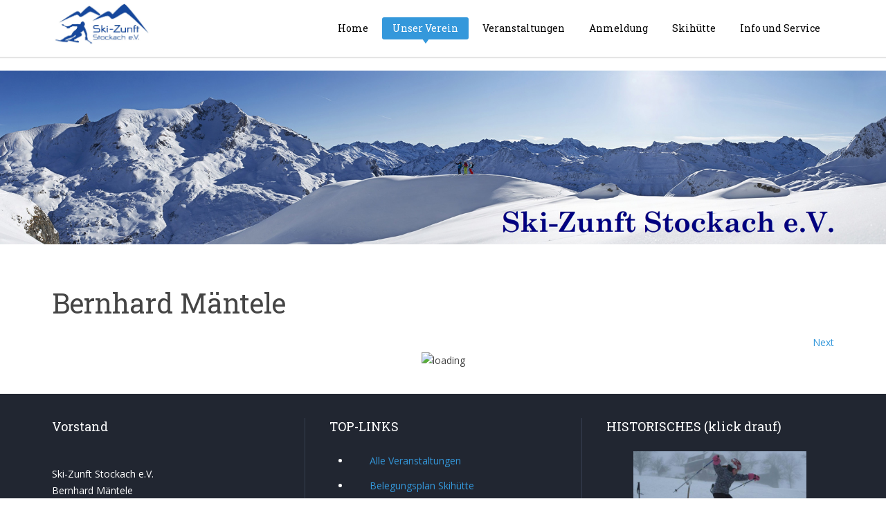

--- FILE ---
content_type: text/html; charset=utf-8
request_url: https://skizunft-stockach.de/index.php/unserverein/vorstandschaft/view-image/4b52d33441dc1cfbeb735317ee705c6b/jpg
body_size: 6886
content:




<!DOCTYPE HTML>
<html lang="de-de" dir="ltr"  data-config='{"twitter":0,"plusone":0,"facebook":0,"style":"peter-river"}'>
<head>
<meta http-equiv="X-UA-Compatible" content="IE=edge">
<meta charset="utf-8" />
	<base href="https://skizunft-stockach.de/index.php/unserverein/vorstandschaft/view-image/4b52d33441dc1cfbeb735317ee705c6b/jpg" />
	<meta name="description" content="1. Vorstand" />
	<meta name="generator" content="Joomla! - Open Source Content Management" />
	<title>Die Vorstandschaft der Ski-Zunft Stockach  - Bernhard Mäntele</title>
	<link href="/templates/effortless/favicon.ico" rel="shortcut icon" type="image/vnd.microsoft.icon" />
	<link href="/media/template/gzip.php?style-6ebbb95a.css" rel="stylesheet" />
	<link href="/media/template/gzip.php?light-b7662e30.css" rel="stylesheet" />
	<link href="/media/template/gzip.php?rsmg_responsive-4052d9cc.css" rel="stylesheet" />
	<link href="/media/template/gzip.php?style_responsive-1b190338.css" rel="stylesheet" />
	<link href="/plugins/system/jcemediabox/css/jcemediabox.css?1d12bb5a40100bbd1841bfc0e498ce7b" rel="stylesheet" />
	<link href="/plugins/system/jcemediabox/themes/standard/css/style.css?50fba48f56052a048c5cf30829163e4d" rel="stylesheet" />
	<link href="https://skizunft-stockach.de/plugins/system/bdthemes_shortcodes/shortcodes/list/css/list.css" rel="stylesheet" />
	<link href="/modules/mod_bdthemes_logo/css/style.css" rel="stylesheet" />
	<link href="https://skizunft-stockach.de/plugins/system/bdthemes_shortcodes/shortcodes/icon/css/icon.css" rel="stylesheet" />
	<link href="https://skizunft-stockach.de/plugins/system/bdthemes_shortcodes/css/font-awesome.css" rel="stylesheet" />
	<style>
.random_image_extended {text-align: center; margin: 10px 0;}
.random_image_extended_single {display: inline-block; padding: 4px;}
.random_image_extended_small {text-align: right; font-size: 0.85em; margin-top: 15px;}

#suico_6970f8f6bddfd.su-icon i{ font-size:22px;line-height:22px;background:transparent;color:#ffffff;-webkit-border-radius:3px;border-radius:3px;border: none; padding:15px; }
	</style>
	<script type="application/json" class="joomla-script-options new">{"csrf.token":"dab3429ac4ef337922149e3118a6e546","system.paths":{"root":"","base":""}}</script>
	<script src="/media/template/gzip.php?core-ee2d4733.js"></script>
	<script src="/media/template/gzip.php?jquery.min-b75ef598.js"></script>
	<script src="/media/template/gzip.php?jquery-noconflict-c78f2432.js"></script>
	<script src="/media/template/gzip.php?jquery-migrate.min-a8a02571.js"></script>
	<script src="/media/template/gzip.php?bootstrap.min-90a238f7.js"></script>
	<script src="/media/template/gzip.php?jquery.script-1b5dc03b.js"></script>
	<script src="/plugins/system/jcemediabox/js/jcemediabox.js?0c56fee23edfcb9fbdfe257623c5280e"></script>
	<script src="/modules/mod_bdthemes_logo/js/retina.min.js"></script>
	<script src="https://skizunft-stockach.de/plugins/system/bdthemes_shortcodes/js/shortcode-ultimate.js"></script>
	<script>
jQuery(function($){ initTooltips(); $("body").on("subform-row-add", initTooltips); function initTooltips (event, container) { container = container || document;$(container).find(".hasTooltip").tooltip({"html": true,"container": "body"});} });var rsmg_tooltip_class='hasTooltip'var rsmg_social_sharing_on_thumbs 	= false;
var rsmg_social_sharing_on_details  = false;
var rsmg_sharing_facebook 			= false;
var rsmg_sharing_twitter 			= false;
var rsmg_sharing_pinterest 			= false;
jQuery.noConflict();function rsmg_get_root() { return 'https://skizunft-stockach.de'; }rsmg_add_lang({'COM_RSMEDIAGALLERY_LOAD_MORE': 'load more (%d left)', 'COM_RSMEDIAGALLERY_LOAD_ALL': 'load all (%d)', 'COM_RSMEDIAGALLERY_DOWNLOAD': 'Download', 'COM_RSMEDIAGALLERY_TAGS': 'Tags', 'COM_RSMEDIAGALLERY_HIT': '%d view', 'COM_RSMEDIAGALLERY_HITS': '%d views', 'COM_RSMEDIAGALLERY_CREATED': 'Created: %s', 'COM_RSMEDIAGALLERY_MODIFIED': 'Modified: %s'});var center_list = false;var responsive = true;
			var itemsrow = 4;JCEMediaBox.init({popup:{width:"",height:"",legacy:0,lightbox:0,shadowbox:0,resize:1,icons:1,overlay:1,overlayopacity:0.8,overlaycolor:"#000000",fadespeed:500,scalespeed:500,hideobjects:0,scrolling:"fixed",close:2,labels:{'close':'Close','next':'Next','previous':'Previous','cancel':'Cancel','numbers':'{$current} of {$total}'},cookie_expiry:"",google_viewer:0},tooltip:{className:"tooltip",opacity:0.8,speed:150,position:"br",offsets:{x: 16, y: 16}},base:"/",imgpath:"plugins/system/jcemediabox/img",theme:"standard",themecustom:"",themepath:"plugins/system/jcemediabox/themes",mediafallback:0,mediaselector:"audio,video"});
	</script>
	<script type="text/javascript" src="/modules/mod_random_image_extended/src/venobox/venobox.js"></script>
<script type="text/javascript">jQuery(document).ready(function(){jQuery('.venobox').venobox();});</script>
<link rel="stylesheet" href="/modules/mod_random_image_extended/src/venobox/venobox.css" type="text/css" media="screen" />

<link rel="apple-touch-icon-precomposed" href="/templates/effortless/apple_touch_icon.png">
<link rel="stylesheet" href="/media/template/gzip.php?bootstrap-e1f6f2f1.css">
<link rel="stylesheet" href="/media/template/gzip.php?theme-f24fd94e.css">
<script src="/media/template/gzip.php?theme-28943bd7.js"></script>
</head>

<body class="tm-noblog  header-default headertype-default layout-full">
		
	
	<div class="header-top-wrapper">

			
					<div class="header-wrapper header-animated" data-uk-sticky>
		<div class="uk-container uk-container-center">
												<nav id="tmMainMenu" class="tm-navbar-full">
						<div class="uk-navbar">

															<div class="uk-visible-large">
									
<div class="logo-container">
			<a class="tm-logo" href="https://skizunft-stockach.de/" title="" style=" height:70px;">
			<img  class="auto-hw-logo"  style=" height:70px;" src="/images/Logo/SZS_Logo_blau.jpg" alt="" >
		</a>
	
	</div>								</div>
							
							
														<div class="uk-visible-large">
								<ul class="uk-navbar-nav uk-hidden-small">
<li><a href="/index.php">Home</a></li><li class="uk-parent uk-active" data-uk-dropdown="{'preventflip':'y'}" aria-haspopup="true" aria-expanded="false"><a href="/index.php/unserverein">Unser Verein</a><div class="uk-dropdown uk-dropdown-navbar uk-dropdown-width-1"><div class="uk-grid uk-dropdown-grid"><div class="uk-width-1-1"><ul class="uk-nav uk-nav-navbar"><li><a href="/index.php/unserverein/skischule">Ski- und Snowboardschule</a></li><li><a href="/index.php/unserverein/nachwuchsteam">Nachwuchsteam</a></li><li><a href="/index.php/unserverein/skigymnastik">Skigymnastik</a></li><li><a href="/index.php/unserverein/nordic-sports">Nordic Sports</a></li><li class="uk-active"><a href="/index.php/unserverein/vorstandschaft">Vorstandschaft</a></li></ul></div></div></div></li><li class="uk-parent" data-uk-dropdown="{'preventflip':'y'}" aria-haspopup="true" aria-expanded="false"><a href="/index.php/veranstaltungen">Veranstaltungen</a><div class="uk-dropdown uk-dropdown-navbar uk-dropdown-width-1"><div class="uk-grid uk-dropdown-grid"><div class="uk-width-1-1"><ul class="uk-nav uk-nav-navbar"><li class="uk-parent"><a href="/index.php/veranstaltungen/alle-veranstaltungen">Alle Veranstaltungen</a><ul class="uk-nav-sub"><li><a href="/index.php/veranstaltungen/alle-veranstaltungen/sommerprogramm">Sommerprogramm</a></li><li><a href="/index.php/veranstaltungen/alle-veranstaltungen/winterprogramm">Winterprogramm</a></li><li><a href="/index.php/veranstaltungen/alle-veranstaltungen/triathlon">Triathlon</a></li></ul></li></ul></div></div></div></li><li><a href="/index.php/main-anmeldung">Anmeldung</a></li><li class="uk-parent" data-uk-dropdown="{'preventflip':'y'}" aria-haspopup="true" aria-expanded="false"><a href="/index.php/skihuette-schroecken">Skihütte</a><div class="uk-dropdown uk-dropdown-navbar uk-dropdown-width-1"><div class="uk-grid uk-dropdown-grid"><div class="uk-width-1-1"><ul class="uk-nav uk-nav-navbar"><li><a href="/index.php/skihuette-schroecken/beschreibung">Beschreibung und Formulare</a></li><li><a href="/index.php/skihuette-schroecken/belegungsplan-und-buchungsanfrage">Belegungsplan und Buchungsanfrage</a></li><li><a href="/index.php/skihuette-schroecken/preise">Preise</a></li></ul></div></div></div></li><li class="uk-parent" data-uk-dropdown="{'preventflip':'y'}" aria-haspopup="true" aria-expanded="false"><a href="/index.php/info-und-service">Info und Service</a><div class="uk-dropdown uk-dropdown-navbar uk-dropdown-width-1"><div class="uk-grid uk-dropdown-grid"><div class="uk-width-1-1"><ul class="uk-nav uk-nav-navbar"><li><a href="/index.php/info-und-service/mitglied-werden">Mitglied werden</a></li><li><a href="/index.php/info-und-service/partner">Partner</a></li><li><a href="/index.php/info-und-service/impressum">Impressum</a></li><li><a href="/index.php/info-und-service/datenschutz">Datenschutz</a></li><li><a href="/index.php/info-und-service/saisonheft">Saisonheft</a></li><li><a href="/index.php/info-und-service/bilder">Bilder</a></li><li><a href="/index.php/info-und-service/videos">Videos</a></li><li><a href="/index.php/info-und-service/kontakt">Kontakt</a></li></ul></div></div></div></li></ul>							</div>
							
							
							
						</div>
					</nav>
				
					</div>
	</div>


	</div>
	
		
			<div class="slider-wrapper">
			<div class="uk-container-center">
				<section class="tm-slider uk-grid" data-uk-grid-match="{target:'> div > .uk-panel'}" data-uk-grid-margin>
<div class="uk-width-1-1"><div class=""><div class="panel-content">	

	<p><img style="float: left;" src="/images/Slider/SliderBDT322.jpg" alt="SliderBDT322" /></p>
</div></div></div>
</section>
			</div>
		</div>
	
				
	

	
		<div class="mainbody-wrapper" id="tmMainBody">
		<div class="uk-container uk-container-center">
			<div class="tm-middle uk-grid" data-uk-grid-match data-uk-grid-margin>

								<div class="tm-main uk-width-medium-1-1">

					
										<main class="tm-content">
						<div id="system-message-container">
</div>

			<h1>Bernhard Mäntele</h1>
		<div id="rsmg_main">
		<p>
				<a href="/index.php/unserverein/vorstandschaft/view-image/4808e171eedc4f26b4f7d51548b9300f/jpg" class="rsmg_float_right">Next</a>		</p>
		<span class="rsmg_clear"></span>
		<noscript>
		<div id="rsmg_force_show">
		</noscript>
    	<div id="rsmg_image_container" class="rsmg_hidden_from_view">
			<div id="rsmg_thumb_container">
				<img src="https://skizunft-stockach.de/components/com_rsmediagallery/assets/gallery/500x375/4b52d33441dc1cfbeb735317ee705c6b.jpg" alt="Bernhard Mäntele" title="Bernhard Mäntele" />
				<div class="rsmg_back"><a href="/index.php/unserverein/vorstandschaft">&laquo; back to gallery</a></div>
												<span class="rsmg_spacer"></span>
												<span class="rsmg_clear"></span>
																				<span class="rsmg_clear"></span>
			</div>
			         </div><!-- rsmg_image_container -->
		 <noscript>
		 <div>
		 </noscript>
		 <div id="rsmg_loader_container" style="display: none;">
			<img src="/components/com_rsmediagallery/assets/images/loader.gif" alt="loading" />
		 </div>
	</div><!-- rsmg_main -->
	<span class="rsmg_clear"></span>
					</main>
					
					
				</div>
				
	            	            	            
			</div>
		</div>
	</div>

	
	
	
		
			<div class="bottom-b-wrapper" >
			<div class="uk-container uk-container-center ">
				<section class="tm-bottom-b uk-grid uk-grid-divider" data-uk-grid-match="{target:'> div > .uk-panel'}" data-uk-grid-margin>
<div class="uk-width-1-1 uk-width-medium-1-3"><div class="uk-panel"><h3 class="uk-panel-title"><span class="uk-title-text"> Vorstand</span></h3><div class="panel-content">
	<p><span style="font-size: 12pt;"><br /></span>Ski-Zunft Stockach e.V.<br />Bernhard Mäntele<br />Winterspürer Straße 8/1<br />78333 Stockach<br /><span id="cloak879076311ce8a4b5d219249ba19a3b80">Diese E-Mail-Adresse ist vor Spambots geschützt! Zur Anzeige muss JavaScript eingeschaltet sein!</span><script type='text/javascript'>
				document.getElementById('cloak879076311ce8a4b5d219249ba19a3b80').innerHTML = '';
				var prefix = '&#109;a' + 'i&#108;' + '&#116;o';
				var path = 'hr' + 'ef' + '=';
				var addy879076311ce8a4b5d219249ba19a3b80 = 'b&#101;rnh&#97;rd.m&#97;&#101;nt&#101;l&#101;' + '&#64;';
				addy879076311ce8a4b5d219249ba19a3b80 = addy879076311ce8a4b5d219249ba19a3b80 + 'sk&#105;z&#117;nft-st&#111;ck&#97;ch' + '&#46;' + 'd&#101;';
				var addy_text879076311ce8a4b5d219249ba19a3b80 = 'b&#101;rnh&#97;rd.m&#97;&#101;nt&#101;l&#101;' + '&#64;' + 'sk&#105;z&#117;nft-st&#111;ck&#97;ch' + '&#46;' + 'd&#101;';document.getElementById('cloak879076311ce8a4b5d219249ba19a3b80').innerHTML += '<a ' + path + '\'' + prefix + ':' + addy879076311ce8a4b5d219249ba19a3b80 + '\'>'+addy_text879076311ce8a4b5d219249ba19a3b80+'<\/a>';
		</script></p>
</div></div></div>

<div class="uk-width-1-1 uk-width-medium-1-3"><div class="uk-panel"><h3 class="uk-panel-title"><span class="uk-title-text">TOP-LINKS</span></h3><div class="panel-content">
	<div class="su-list su-list-style-">
<ul>
<li><i class="fa fa-check" style="color:#ffffff"></i> <a href="/index.php/veranstaltungen/alle-veranstaltungen">Alle Veranstaltungen</a></li>
<li><i class="fa fa-check" style="color:#ffffff"></i> <a href="/index.php/skihuette-schroecken/belegungsplan-und-buchungsanfrage">Belegungsplan Skihütte</a></li>
<li><i class="fa fa-check" style="color:#ffffff"></i> <a href="/index.php/info-und-service/kontakt">Kontakt</a></li>
</ul>
</div>
<p><a href="http://www.facebook.com/skizunft.stockach"><img src="/images/Testbilder/FacebookButton1.png" alt="" width="150" height="45" /></a></p>
</div></div></div>

<div class="uk-width-1-1 uk-width-medium-1-3"><div class="uk-panel"><h3 class="uk-panel-title"><span class="uk-title-text">HISTORISCHES (klick drauf)</span></h3><div class="panel-content"><!-- RIE - Random Image Extended - Kubik-Rubik Joomla! Extensions - Viktor Vogel --><div class="random_image_extended ">
                                                                <div class="random_image_extended_single">
                                    <a href="/images/Zufallsbild/Image296.jpg" title="Image296" class="venobox" data-gall="venobox">
                        <img src="/images/Zufallsbild/Image296.jpg" alt="Image296" width="250" />                    </a>
                                                                            </div>
                                            <a class="venobox" data-gall="venobox" href="/images/Zufallsbild/Image008.jpg" title="Image008"></a>
                            <a class="venobox" data-gall="venobox" href="/images/Zufallsbild/Image137.JPG" title="Image137"></a>
                            <a class="venobox" data-gall="venobox" href="/images/Zufallsbild/Image118.JPG" title="Image118"></a>
                            <a class="venobox" data-gall="venobox" href="/images/Zufallsbild/Image285.JPG" title="Image285"></a>
                            <a class="venobox" data-gall="venobox" href="/images/Zufallsbild/Image287.jpg" title="Image287"></a>
                            <a class="venobox" data-gall="venobox" href="/images/Zufallsbild/Image048.jpg" title="Image048"></a>
                            <a class="venobox" data-gall="venobox" href="/images/Zufallsbild/Image124.JPG" title="Image124"></a>
                            <a class="venobox" data-gall="venobox" href="/images/Zufallsbild/Image289.jpg" title="Image289"></a>
                            <a class="venobox" data-gall="venobox" href="/images/Zufallsbild/Image125.JPG" title="Image125"></a>
                            <a class="venobox" data-gall="venobox" href="/images/Zufallsbild/Image076.JPG" title="Image076"></a>
                            <a class="venobox" data-gall="venobox" href="/images/Zufallsbild/Image160.JPG" title="Image160"></a>
                            <a class="venobox" data-gall="venobox" href="/images/Zufallsbild/Image258.JPG" title="Image258"></a>
                            <a class="venobox" data-gall="venobox" href="/images/Zufallsbild/Image192.JPG" title="Image192"></a>
                            <a class="venobox" data-gall="venobox" href="/images/Zufallsbild/Image301.jpg" title="Image301"></a>
                            <a class="venobox" data-gall="venobox" href="/images/Zufallsbild/Image174.JPG" title="Image174"></a>
                            <a class="venobox" data-gall="venobox" href="/images/Zufallsbild/Image210.JPG" title="Image210"></a>
                            <a class="venobox" data-gall="venobox" href="/images/Zufallsbild/Image157.JPG" title="Image157"></a>
                            <a class="venobox" data-gall="venobox" href="/images/Zufallsbild/Image293.jpg" title="Image293"></a>
                            <a class="venobox" data-gall="venobox" href="/images/Zufallsbild/Image019.jpg" title="Image019"></a>
                            <a class="venobox" data-gall="venobox" href="/images/Zufallsbild/Image110.JPG" title="Image110"></a>
                            <a class="venobox" data-gall="venobox" href="/images/Zufallsbild/Image182.JPG" title="Image182"></a>
                            <a class="venobox" data-gall="venobox" href="/images/Zufallsbild/Image216.JPG" title="Image216"></a>
                            <a class="venobox" data-gall="venobox" href="/images/Zufallsbild/Image054.JPG" title="Image054"></a>
                            <a class="venobox" data-gall="venobox" href="/images/Zufallsbild/Image053.JPG" title="Image053"></a>
                            <a class="venobox" data-gall="venobox" href="/images/Zufallsbild/Image304.jpg" title="Image304"></a>
                            <a class="venobox" data-gall="venobox" href="/images/Zufallsbild/Image280.jpg" title="Image280"></a>
                            <a class="venobox" data-gall="venobox" href="/images/Zufallsbild/Image139.JPG" title="Image139"></a>
                            <a class="venobox" data-gall="venobox" href="/images/Zufallsbild/Image249.JPG" title="Image249"></a>
                            <a class="venobox" data-gall="venobox" href="/images/Zufallsbild/Image112.JPG" title="Image112"></a>
                            <a class="venobox" data-gall="venobox" href="/images/Zufallsbild/Image177.JPG" title="Image177"></a>
                            <a class="venobox" data-gall="venobox" href="/images/Zufallsbild/Image181.JPG" title="Image181"></a>
                            <a class="venobox" data-gall="venobox" href="/images/Zufallsbild/Image185.JPG" title="Image185"></a>
                            <a class="venobox" data-gall="venobox" href="/images/Zufallsbild/Image162.JPG" title="Image162"></a>
                            <a class="venobox" data-gall="venobox" href="/images/Zufallsbild/Image055.JPG" title="Image055"></a>
                            <a class="venobox" data-gall="venobox" href="/images/Zufallsbild/Image167.JPG" title="Image167"></a>
                            <a class="venobox" data-gall="venobox" href="/images/Zufallsbild/Image276.jpg" title="Image276"></a>
                            <a class="venobox" data-gall="venobox" href="/images/Zufallsbild/Image003.jpg" title="Image003"></a>
                            <a class="venobox" data-gall="venobox" href="/images/Zufallsbild/Image194.JPG" title="Image194"></a>
                            <a class="venobox" data-gall="venobox" href="/images/Zufallsbild/Image260.JPG" title="Image260"></a>
                            <a class="venobox" data-gall="venobox" href="/images/Zufallsbild/Image010.jpg" title="Image010"></a>
                            <a class="venobox" data-gall="venobox" href="/images/Zufallsbild/Image131.JPG" title="Image131"></a>
                            <a class="venobox" data-gall="venobox" href="/images/Zufallsbild/Image193.JPG" title="Image193"></a>
                            <a class="venobox" data-gall="venobox" href="/images/Zufallsbild/Image146.JPG" title="Image146"></a>
                            <a class="venobox" data-gall="venobox" href="/images/Zufallsbild/Image074.JPG" title="Image074"></a>
                            <a class="venobox" data-gall="venobox" href="/images/Zufallsbild/Image080.JPG" title="Image080"></a>
                            <a class="venobox" data-gall="venobox" href="/images/Zufallsbild/Image228.jpg" title="Image228"></a>
                            <a class="venobox" data-gall="venobox" href="/images/Zufallsbild/Image238.JPG" title="Image238"></a>
                            <a class="venobox" data-gall="venobox" href="/images/Zufallsbild/Image245.JPG" title="Image245"></a>
                            <a class="venobox" data-gall="venobox" href="/images/Zufallsbild/Image094.JPG" title="Image094"></a>
                            <a class="venobox" data-gall="venobox" href="/images/Zufallsbild/Image234.JPG" title="Image234"></a>
                            <a class="venobox" data-gall="venobox" href="/images/Zufallsbild/Image298.jpg" title="Image298"></a>
                            <a class="venobox" data-gall="venobox" href="/images/Zufallsbild/Image069.JPG" title="Image069"></a>
                            <a class="venobox" data-gall="venobox" href="/images/Zufallsbild/Image252.JPG" title="Image252"></a>
                            <a class="venobox" data-gall="venobox" href="/images/Zufallsbild/Image237.JPG" title="Image237"></a>
                            <a class="venobox" data-gall="venobox" href="/images/Zufallsbild/Image259.JPG" title="Image259"></a>
                            <a class="venobox" data-gall="venobox" href="/images/Zufallsbild/Image084.JPG" title="Image084"></a>
                            <a class="venobox" data-gall="venobox" href="/images/Zufallsbild/Image082.JPG" title="Image082"></a>
                            <a class="venobox" data-gall="venobox" href="/images/Zufallsbild/Image282.jpg" title="Image282"></a>
                            <a class="venobox" data-gall="venobox" href="/images/Zufallsbild/Image105.JPG" title="Image105"></a>
                            <a class="venobox" data-gall="venobox" href="/images/Zufallsbild/Image114.JPG" title="Image114"></a>
                            <a class="venobox" data-gall="venobox" href="/images/Zufallsbild/Image154.JPG" title="Image154"></a>
                            <a class="venobox" data-gall="venobox" href="/images/Zufallsbild/Image218.JPG" title="Image218"></a>
                            <a class="venobox" data-gall="venobox" href="/images/Zufallsbild/Image264.JPG" title="Image264"></a>
                            <a class="venobox" data-gall="venobox" href="/images/Zufallsbild/Image041.jpg" title="Image041"></a>
                            <a class="venobox" data-gall="venobox" href="/images/Zufallsbild/Image294.jpg" title="Image294"></a>
                            <a class="venobox" data-gall="venobox" href="/images/Zufallsbild/Image303.jpg" title="Image303"></a>
                            <a class="venobox" data-gall="venobox" href="/images/Zufallsbild/Image246.JPG" title="Image246"></a>
                            <a class="venobox" data-gall="venobox" href="/images/Zufallsbild/Image111.JPG" title="Image111"></a>
                            <a class="venobox" data-gall="venobox" href="/images/Zufallsbild/Image291.jpg" title="Image291"></a>
                            <a class="venobox" data-gall="venobox" href="/images/Zufallsbild/Image211.JPG" title="Image211"></a>
                            <a class="venobox" data-gall="venobox" href="/images/Zufallsbild/Image257.JPG" title="Image257"></a>
                            <a class="venobox" data-gall="venobox" href="/images/Zufallsbild/Image189.JPG" title="Image189"></a>
                            <a class="venobox" data-gall="venobox" href="/images/Zufallsbild/Image222.JPG" title="Image222"></a>
                            <a class="venobox" data-gall="venobox" href="/images/Zufallsbild/Image102.JPG" title="Image102"></a>
                            <a class="venobox" data-gall="venobox" href="/images/Zufallsbild/Image155.JPG" title="Image155"></a>
                            <a class="venobox" data-gall="venobox" href="/images/Zufallsbild/Image163.JPG" title="Image163"></a>
                            <a class="venobox" data-gall="venobox" href="/images/Zufallsbild/Image134.JPG" title="Image134"></a>
                            <a class="venobox" data-gall="venobox" href="/images/Zufallsbild/Image243.JPG" title="Image243"></a>
                            <a class="venobox" data-gall="venobox" href="/images/Zufallsbild/Image064.JPG" title="Image064"></a>
                            <a class="venobox" data-gall="venobox" href="/images/Zufallsbild/Image212.JPG" title="Image212"></a>
                            <a class="venobox" data-gall="venobox" href="/images/Zufallsbild/Image015.jpg" title="Image015"></a>
                            <a class="venobox" data-gall="venobox" href="/images/Zufallsbild/Image240.JPG" title="Image240"></a>
                            <a class="venobox" data-gall="venobox" href="/images/Zufallsbild/Image024.jpg" title="Image024"></a>
                            <a class="venobox" data-gall="venobox" href="/images/Zufallsbild/Image227.JPG" title="Image227"></a>
                            <a class="venobox" data-gall="venobox" href="/images/Zufallsbild/Image197.JPG" title="Image197"></a>
                            <a class="venobox" data-gall="venobox" href="/images/Zufallsbild/Image073.JPG" title="Image073"></a>
                            <a class="venobox" data-gall="venobox" href="/images/Zufallsbild/Image213.JPG" title="Image213"></a>
                            <a class="venobox" data-gall="venobox" href="/images/Zufallsbild/Image132.JPG" title="Image132"></a>
                            <a class="venobox" data-gall="venobox" href="/images/Zufallsbild/Image143.JPG" title="Image143"></a>
                            <a class="venobox" data-gall="venobox" href="/images/Zufallsbild/Image187.JPG" title="Image187"></a>
                            <a class="venobox" data-gall="venobox" href="/images/Zufallsbild/Image093.JPG" title="Image093"></a>
                            <a class="venobox" data-gall="venobox" href="/images/Zufallsbild/Image281.jpg" title="Image281"></a>
                            <a class="venobox" data-gall="venobox" href="/images/Zufallsbild/Image179.JPG" title="Image179"></a>
                            <a class="venobox" data-gall="venobox" href="/images/Zufallsbild/Image142.JPG" title="Image142"></a>
                            <a class="venobox" data-gall="venobox" href="/images/Zufallsbild/Image049.JPG" title="Image049"></a>
                            <a class="venobox" data-gall="venobox" href="/images/Zufallsbild/Image013.jpg" title="Image013"></a>
                            <a class="venobox" data-gall="venobox" href="/images/Zufallsbild/Image075.JPG" title="Image075"></a>
                            <a class="venobox" data-gall="venobox" href="/images/Zufallsbild/Image226.JPG" title="Image226"></a>
                            <a class="venobox" data-gall="venobox" href="/images/Zufallsbild/Image164.JPG" title="Image164"></a>
                            <a class="venobox" data-gall="venobox" href="/images/Zufallsbild/Image271.JPG" title="Image271"></a>
                            <a class="venobox" data-gall="venobox" href="/images/Zufallsbild/Image251.JPG" title="Image251"></a>
                            <a class="venobox" data-gall="venobox" href="/images/Zufallsbild/Image207.JPG" title="Image207"></a>
                            <a class="venobox" data-gall="venobox" href="/images/Zufallsbild/Image037.jpg" title="Image037"></a>
                            <a class="venobox" data-gall="venobox" href="/images/Zufallsbild/Image051.JPG" title="Image051"></a>
                            <a class="venobox" data-gall="venobox" href="/images/Zufallsbild/Image295.jpg" title="Image295"></a>
                            <a class="venobox" data-gall="venobox" href="/images/Zufallsbild/Image140.JPG" title="Image140"></a>
                            <a class="venobox" data-gall="venobox" href="/images/Zufallsbild/Image208.JPG" title="Image208"></a>
                            <a class="venobox" data-gall="venobox" href="/images/Zufallsbild/Image044.jpg" title="Image044"></a>
                            <a class="venobox" data-gall="venobox" href="/images/Zufallsbild/Image168.JPG" title="Image168"></a>
                            <a class="venobox" data-gall="venobox" href="/images/Zufallsbild/Image150.JPG" title="Image150"></a>
                            <a class="venobox" data-gall="venobox" href="/images/Zufallsbild/Image173.JPG" title="Image173"></a>
                            <a class="venobox" data-gall="venobox" href="/images/Zufallsbild/Image016.jpg" title="Image016"></a>
                            <a class="venobox" data-gall="venobox" href="/images/Zufallsbild/Image130.JPG" title="Image130"></a>
                            <a class="venobox" data-gall="venobox" href="/images/Zufallsbild/Image265.JPG" title="Image265"></a>
                            <a class="venobox" data-gall="venobox" href="/images/Zufallsbild/Image224.JPG" title="Image224"></a>
                            <a class="venobox" data-gall="venobox" href="/images/Zufallsbild/Image088.JPG" title="Image088"></a>
                            <a class="venobox" data-gall="venobox" href="/images/Zufallsbild/Image166.JPG" title="Image166"></a>
                            <a class="venobox" data-gall="venobox" href="/images/Zufallsbild/Image096.JPG" title="Image096"></a>
                            <a class="venobox" data-gall="venobox" href="/images/Zufallsbild/Image300.jpg" title="Image300"></a>
                            <a class="venobox" data-gall="venobox" href="/images/Zufallsbild/Image099.JPG" title="Image099"></a>
                            <a class="venobox" data-gall="venobox" href="/images/Zufallsbild/Image165.JPG" title="Image165"></a>
                            <a class="venobox" data-gall="venobox" href="/images/Zufallsbild/Image065.JPG" title="Image065"></a>
                            <a class="venobox" data-gall="venobox" href="/images/Zufallsbild/Image027.jpg" title="Image027"></a>
                            <a class="venobox" data-gall="venobox" href="/images/Zufallsbild/Image191.JPG" title="Image191"></a>
                            <a class="venobox" data-gall="venobox" href="/images/Zufallsbild/Image022.jpg" title="Image022"></a>
                            <a class="venobox" data-gall="venobox" href="/images/Zufallsbild/Image232.JPG" title="Image232"></a>
                            <a class="venobox" data-gall="venobox" href="/images/Zufallsbild/Image101.JPG" title="Image101"></a>
                            <a class="venobox" data-gall="venobox" href="/images/Zufallsbild/Image306.jpg" title="Image306"></a>
                            <a class="venobox" data-gall="venobox" href="/images/Zufallsbild/Image002.jpg" title="Image002"></a>
                            <a class="venobox" data-gall="venobox" href="/images/Zufallsbild/Image190.JPG" title="Image190"></a>
                            <a class="venobox" data-gall="venobox" href="/images/Zufallsbild/Image152.JPG" title="Image152"></a>
                            <a class="venobox" data-gall="venobox" href="/images/Zufallsbild/Image204.JPG" title="Image204"></a>
                            <a class="venobox" data-gall="venobox" href="/images/Zufallsbild/Image115.JPG" title="Image115"></a>
                            <a class="venobox" data-gall="venobox" href="/images/Zufallsbild/Image170.JPG" title="Image170"></a>
                            <a class="venobox" data-gall="venobox" href="/images/Zufallsbild/Image103.JPG" title="Image103"></a>
                            <a class="venobox" data-gall="venobox" href="/images/Zufallsbild/Image241.JPG" title="Image241"></a>
                            <a class="venobox" data-gall="venobox" href="/images/Zufallsbild/Image153.JPG" title="Image153"></a>
                            <a class="venobox" data-gall="venobox" href="/images/Zufallsbild/Image067.JPG" title="Image067"></a>
                            <a class="venobox" data-gall="venobox" href="/images/Zufallsbild/Image129.JPG" title="Image129"></a>
                            <a class="venobox" data-gall="venobox" href="/images/Zufallsbild/Image045.jpg" title="Image045"></a>
                            <a class="venobox" data-gall="venobox" href="/images/Zufallsbild/Image135.JPG" title="Image135"></a>
                            <a class="venobox" data-gall="venobox" href="/images/Zufallsbild/Image305.jpg" title="Image305"></a>
                            <a class="venobox" data-gall="venobox" href="/images/Zufallsbild/Image056.JPG" title="Image056"></a>
                            <a class="venobox" data-gall="venobox" href="/images/Zufallsbild/Image077.JPG" title="Image077"></a>
                            <a class="venobox" data-gall="venobox" href="/images/Zufallsbild/Image220.JPG" title="Image220"></a>
                            <a class="venobox" data-gall="venobox" href="/images/Zufallsbild/Image272.JPG" title="Image272"></a>
                            <a class="venobox" data-gall="venobox" href="/images/Zufallsbild/Image231.JPG" title="Image231"></a>
                            <a class="venobox" data-gall="venobox" href="/images/Zufallsbild/Image248.JPG" title="Image248"></a>
                            <a class="venobox" data-gall="venobox" href="/images/Zufallsbild/Image063.JPG" title="Image063"></a>
                            <a class="venobox" data-gall="venobox" href="/images/Zufallsbild/Image307.jpg" title="Image307"></a>
                            <a class="venobox" data-gall="venobox" href="/images/Zufallsbild/Image005.jpg" title="Image005"></a>
                            <a class="venobox" data-gall="venobox" href="/images/Zufallsbild/Image062.JPG" title="Image062"></a>
                            <a class="venobox" data-gall="venobox" href="/images/Zufallsbild/Image221.JPG" title="Image221"></a>
                            <a class="venobox" data-gall="venobox" href="/images/Zufallsbild/Image032.jpg" title="Image032"></a>
                            <a class="venobox" data-gall="venobox" href="/images/Zufallsbild/Image020.jpg" title="Image020"></a>
                            <a class="venobox" data-gall="venobox" href="/images/Zufallsbild/Image198.JPG" title="Image198"></a>
                            <a class="venobox" data-gall="venobox" href="/images/Zufallsbild/Image017.jpg" title="Image017"></a>
                            <a class="venobox" data-gall="venobox" href="/images/Zufallsbild/Image151.JPG" title="Image151"></a>
                            <a class="venobox" data-gall="venobox" href="/images/Zufallsbild/Image202.JPG" title="Image202"></a>
                            <a class="venobox" data-gall="venobox" href="/images/Zufallsbild/Image266.JPG" title="Image266"></a>
                            <a class="venobox" data-gall="venobox" href="/images/Zufallsbild/Image183.JPG" title="Image183"></a>
                            <a class="venobox" data-gall="venobox" href="/images/Zufallsbild/Image078.JPG" title="Image078"></a>
                            <a class="venobox" data-gall="venobox" href="/images/Zufallsbild/Image029.jpg" title="Image029"></a>
                            <a class="venobox" data-gall="venobox" href="/images/Zufallsbild/Image200.JPG" title="Image200"></a>
                            <a class="venobox" data-gall="venobox" href="/images/Zufallsbild/Image030.jpg" title="Image030"></a>
                            <a class="venobox" data-gall="venobox" href="/images/Zufallsbild/Image147.JPG" title="Image147"></a>
                            <a class="venobox" data-gall="venobox" href="/images/Zufallsbild/Image007.jpg" title="Image007"></a>
                            <a class="venobox" data-gall="venobox" href="/images/Zufallsbild/Image159.JPG" title="Image159"></a>
                            <a class="venobox" data-gall="venobox" href="/images/Zufallsbild/Image011.jpg" title="Image011"></a>
                            <a class="venobox" data-gall="venobox" href="/images/Zufallsbild/Image203.JPG" title="Image203"></a>
                            <a class="venobox" data-gall="venobox" href="/images/Zufallsbild/Image229.jpg" title="Image229"></a>
                            <a class="venobox" data-gall="venobox" href="/images/Zufallsbild/Image169.JPG" title="Image169"></a>
                            <a class="venobox" data-gall="venobox" href="/images/Zufallsbild/Image058.JPG" title="Image058"></a>
                            <a class="venobox" data-gall="venobox" href="/images/Zufallsbild/Image085.JPG" title="Image085"></a>
                            <a class="venobox" data-gall="venobox" href="/images/Zufallsbild/Image215.JPG" title="Image215"></a>
                            <a class="venobox" data-gall="venobox" href="/images/Zufallsbild/Image256.JPG" title="Image256"></a>
                            <a class="venobox" data-gall="venobox" href="/images/Zufallsbild/Image119.JPG" title="Image119"></a>
                            <a class="venobox" data-gall="venobox" href="/images/Zufallsbild/Image267.JPG" title="Image267"></a>
                            <a class="venobox" data-gall="venobox" href="/images/Zufallsbild/Image156.JPG" title="Image156"></a>
                            <a class="venobox" data-gall="venobox" href="/images/Zufallsbild/Image225.JPG" title="Image225"></a>
                            <a class="venobox" data-gall="venobox" href="/images/Zufallsbild/Image206.JPG" title="Image206"></a>
                            <a class="venobox" data-gall="venobox" href="/images/Zufallsbild/Image039.jpg" title="Image039"></a>
                            <a class="venobox" data-gall="venobox" href="/images/Zufallsbild/Image145.JPG" title="Image145"></a>
                            <a class="venobox" data-gall="venobox" href="/images/Zufallsbild/Image178.JPG" title="Image178"></a>
                            <a class="venobox" data-gall="venobox" href="/images/Zufallsbild/Image235.JPG" title="Image235"></a>
                            <a class="venobox" data-gall="venobox" href="/images/Zufallsbild/Image120.JPG" title="Image120"></a>
                            <a class="venobox" data-gall="venobox" href="/images/Zufallsbild/Image034.jpg" title="Image034"></a>
                            <a class="venobox" data-gall="venobox" href="/images/Zufallsbild/Image158.JPG" title="Image158"></a>
                            <a class="venobox" data-gall="venobox" href="/images/Zufallsbild/Image066.JPG" title="Image066"></a>
                            <a class="venobox" data-gall="venobox" href="/images/Zufallsbild/Image195.JPG" title="Image195"></a>
                            <a class="venobox" data-gall="venobox" href="/images/Zufallsbild/Image288.jpg" title="Image288"></a>
                            <a class="venobox" data-gall="venobox" href="/images/Zufallsbild/Image117.JPG" title="Image117"></a>
                            <a class="venobox" data-gall="venobox" href="/images/Zufallsbild/Image175.JPG" title="Image175"></a>
                            <a class="venobox" data-gall="venobox" href="/images/Zufallsbild/Image148.JPG" title="Image148"></a>
                            <a class="venobox" data-gall="venobox" href="/images/Zufallsbild/Image104.JPG" title="Image104"></a>
                            <a class="venobox" data-gall="venobox" href="/images/Zufallsbild/Image277.jpg" title="Image277"></a>
                            <a class="venobox" data-gall="venobox" href="/images/Zufallsbild/Image268.JPG" title="Image268"></a>
                            <a class="venobox" data-gall="venobox" href="/images/Zufallsbild/Image090.JPG" title="Image090"></a>
                            <a class="venobox" data-gall="venobox" href="/images/Zufallsbild/Image308.jpg" title="Image308"></a>
                            <a class="venobox" data-gall="venobox" href="/images/Zufallsbild/Image269.JPG" title="Image269"></a>
                            <a class="venobox" data-gall="venobox" href="/images/Zufallsbild/Image230.jpg" title="Image230"></a>
                            <a class="venobox" data-gall="venobox" href="/images/Zufallsbild/Image043.jpg" title="Image043"></a>
                            <a class="venobox" data-gall="venobox" href="/images/Zufallsbild/Image089.JPG" title="Image089"></a>
                            <a class="venobox" data-gall="venobox" href="/images/Zufallsbild/Image284.JPG" title="Image284"></a>
                            <a class="venobox" data-gall="venobox" href="/images/Zufallsbild/Image274.JPG" title="Image274"></a>
                            <a class="venobox" data-gall="venobox" href="/images/Zufallsbild/Image253.JPG" title="Image253"></a>
                            <a class="venobox" data-gall="venobox" href="/images/Zufallsbild/Image297.jpg" title="Image297"></a>
                            <a class="venobox" data-gall="venobox" href="/images/Zufallsbild/Image070.JPG" title="Image070"></a>
                            <a class="venobox" data-gall="venobox" href="/images/Zufallsbild/Image176.JPG" title="Image176"></a>
                            <a class="venobox" data-gall="venobox" href="/images/Zufallsbild/Image239.JPG" title="Image239"></a>
                            <a class="venobox" data-gall="venobox" href="/images/Zufallsbild/Image199.JPG" title="Image199"></a>
                            <a class="venobox" data-gall="venobox" href="/images/Zufallsbild/Image283.JPG" title="Image283"></a>
                            <a class="venobox" data-gall="venobox" href="/images/Zufallsbild/Image180.JPG" title="Image180"></a>
                            <a class="venobox" data-gall="venobox" href="/images/Zufallsbild/Image021.jpg" title="Image021"></a>
                            <a class="venobox" data-gall="venobox" href="/images/Zufallsbild/Image188.JPG" title="Image188"></a>
                            <a class="venobox" data-gall="venobox" href="/images/Zufallsbild/Image006.jpg" title="Image006"></a>
                            <a class="venobox" data-gall="venobox" href="/images/Zufallsbild/Image116.JPG" title="Image116"></a>
                            <a class="venobox" data-gall="venobox" href="/images/Zufallsbild/Image123.JPG" title="Image123"></a>
                            <a class="venobox" data-gall="venobox" href="/images/Zufallsbild/Image009.jpg" title="Image009"></a>
                            <a class="venobox" data-gall="venobox" href="/images/Zufallsbild/Image205.JPG" title="Image205"></a>
                            <a class="venobox" data-gall="venobox" href="/images/Zufallsbild/Image052.JPG" title="Image052"></a>
                            <a class="venobox" data-gall="venobox" href="/images/Zufallsbild/Image144.JPG" title="Image144"></a>
                            <a class="venobox" data-gall="venobox" href="/images/Zufallsbild/Image141.JPG" title="Image141"></a>
                            <a class="venobox" data-gall="venobox" href="/images/Zufallsbild/Image292.jpg" title="Image292"></a>
                            <a class="venobox" data-gall="venobox" href="/images/Zufallsbild/Image028.jpg" title="Image028"></a>
                            <a class="venobox" data-gall="venobox" href="/images/Zufallsbild/Image106.JPG" title="Image106"></a>
                            <a class="venobox" data-gall="venobox" href="/images/Zufallsbild/Image161.JPG" title="Image161"></a>
                            <a class="venobox" data-gall="venobox" href="/images/Zufallsbild/Image261.JPG" title="Image261"></a>
                            <a class="venobox" data-gall="venobox" href="/images/Zufallsbild/Image262.JPG" title="Image262"></a>
                            <a class="venobox" data-gall="venobox" href="/images/Zufallsbild/Image097.JPG" title="Image097"></a>
                            <a class="venobox" data-gall="venobox" href="/images/Zufallsbild/Image068.JPG" title="Image068"></a>
                            <a class="venobox" data-gall="venobox" href="/images/Zufallsbild/Image244.JPG" title="Image244"></a>
                            <a class="venobox" data-gall="venobox" href="/images/Zufallsbild/Image233.JPG" title="Image233"></a>
                            <a class="venobox" data-gall="venobox" href="/images/Zufallsbild/Image042.jpg" title="Image042"></a>
                            <a class="venobox" data-gall="venobox" href="/images/Zufallsbild/Image014.jpg" title="Image014"></a>
                            <a class="venobox" data-gall="venobox" href="/images/Zufallsbild/Image087.JPG" title="Image087"></a>
                            <a class="venobox" data-gall="venobox" href="/images/Zufallsbild/Image255.JPG" title="Image255"></a>
                            <a class="venobox" data-gall="venobox" href="/images/Zufallsbild/Image012.jpg" title="Image012"></a>
                            <a class="venobox" data-gall="venobox" href="/images/Zufallsbild/Image122.JPG" title="Image122"></a>
                            <a class="venobox" data-gall="venobox" href="/images/Zufallsbild/Image072.JPG" title="Image072"></a>
                            <a class="venobox" data-gall="venobox" href="/images/Zufallsbild/Image127.JPG" title="Image127"></a>
                            <a class="venobox" data-gall="venobox" href="/images/Zufallsbild/Image299.jpg" title="Image299"></a>
                            <a class="venobox" data-gall="venobox" href="/images/Zufallsbild/Image138.JPG" title="Image138"></a>
                            <a class="venobox" data-gall="venobox" href="/images/Zufallsbild/Image250.JPG" title="Image250"></a>
                            <a class="venobox" data-gall="venobox" href="/images/Zufallsbild/Image061.JPG" title="Image061"></a>
                            <a class="venobox" data-gall="venobox" href="/images/Zufallsbild/Image050.JPG" title="Image050"></a>
                            <a class="venobox" data-gall="venobox" href="/images/Zufallsbild/Image046.jpg" title="Image046"></a>
                            <a class="venobox" data-gall="venobox" href="/images/Zufallsbild/Image057.JPG" title="Image057"></a>
                            <a class="venobox" data-gall="venobox" href="/images/Zufallsbild/Image133.JPG" title="Image133"></a>
                            <a class="venobox" data-gall="venobox" href="/images/Zufallsbild/Image098.JPG" title="Image098"></a>
                            <a class="venobox" data-gall="venobox" href="/images/Zufallsbild/Image236.JPG" title="Image236"></a>
                            <a class="venobox" data-gall="venobox" href="/images/Zufallsbild/Image091.JPG" title="Image091"></a>
                            <a class="venobox" data-gall="venobox" href="/images/Zufallsbild/Image217.JPG" title="Image217"></a>
                            <a class="venobox" data-gall="venobox" href="/images/Zufallsbild/Image247.JPG" title="Image247"></a>
                            <a class="venobox" data-gall="venobox" href="/images/Zufallsbild/Image107.JPG" title="Image107"></a>
                            <a class="venobox" data-gall="venobox" href="/images/Zufallsbild/Image040.jpg" title="Image040"></a>
                            <a class="venobox" data-gall="venobox" href="/images/Zufallsbild/Image071.JPG" title="Image071"></a>
                            <a class="venobox" data-gall="venobox" href="/images/Zufallsbild/Image035.jpg" title="Image035"></a>
                            <a class="venobox" data-gall="venobox" href="/images/Zufallsbild/Image171.JPG" title="Image171"></a>
                            <a class="venobox" data-gall="venobox" href="/images/Zufallsbild/Image026.jpg" title="Image026"></a>
                            <a class="venobox" data-gall="venobox" href="/images/Zufallsbild/Image036.jpg" title="Image036"></a>
                            <a class="venobox" data-gall="venobox" href="/images/Zufallsbild/Image273.JPG" title="Image273"></a>
                            <a class="venobox" data-gall="venobox" href="/images/Zufallsbild/Image086.JPG" title="Image086"></a>
                            <a class="venobox" data-gall="venobox" href="/images/Zufallsbild/Image004.jpg" title="Image004"></a>
                            <a class="venobox" data-gall="venobox" href="/images/Zufallsbild/Image302.jpg" title="Image302"></a>
                            <a class="venobox" data-gall="venobox" href="/images/Zufallsbild/Image081.JPG" title="Image081"></a>
                            <a class="venobox" data-gall="venobox" href="/images/Zufallsbild/Image100.JPG" title="Image100"></a>
                            <a class="venobox" data-gall="venobox" href="/images/Zufallsbild/Image290.jpg" title="Image290"></a>
                            <a class="venobox" data-gall="venobox" href="/images/Zufallsbild/Image059.JPG" title="Image059"></a>
                            <a class="venobox" data-gall="venobox" href="/images/Zufallsbild/Image184.JPG" title="Image184"></a>
                            <a class="venobox" data-gall="venobox" href="/images/Zufallsbild/Image113.JPG" title="Image113"></a>
                            <a class="venobox" data-gall="venobox" href="/images/Zufallsbild/Image279.jpg" title="Image279"></a>
                            <a class="venobox" data-gall="venobox" href="/images/Zufallsbild/Image047.jpg" title="Image047"></a>
                            <a class="venobox" data-gall="venobox" href="/images/Zufallsbild/Image031.jpg" title="Image031"></a>
                            <a class="venobox" data-gall="venobox" href="/images/Zufallsbild/Image095.JPG" title="Image095"></a>
                            <a class="venobox" data-gall="venobox" href="/images/Zufallsbild/Image060.JPG" title="Image060"></a>
                            <a class="venobox" data-gall="venobox" href="/images/Zufallsbild/Image033.jpg" title="Image033"></a>
                            <a class="venobox" data-gall="venobox" href="/images/Zufallsbild/Image149.JPG" title="Image149"></a>
                            <a class="venobox" data-gall="venobox" href="/images/Zufallsbild/Image083.JPG" title="Image083"></a>
                            <a class="venobox" data-gall="venobox" href="/images/Zufallsbild/Image121.JPG" title="Image121"></a>
                            <a class="venobox" data-gall="venobox" href="/images/Zufallsbild/Image196.JPG" title="Image196"></a>
                            <a class="venobox" data-gall="venobox" href="/images/Zufallsbild/Image025.jpg" title="Image025"></a>
                            <a class="venobox" data-gall="venobox" href="/images/Zufallsbild/Image092.JPG" title="Image092"></a>
                            <a class="venobox" data-gall="venobox" href="/images/Zufallsbild/Image186.JPG" title="Image186"></a>
                            <a class="venobox" data-gall="venobox" href="/images/Zufallsbild/Image018.jpg" title="Image018"></a>
                            <a class="venobox" data-gall="venobox" href="/images/Zufallsbild/Image126.JPG" title="Image126"></a>
                            <a class="venobox" data-gall="venobox" href="/images/Zufallsbild/Image128.JPG" title="Image128"></a>
                            <a class="venobox" data-gall="venobox" href="/images/Zufallsbild/Image278.jpg" title="Image278"></a>
                            <a class="venobox" data-gall="venobox" href="/images/Zufallsbild/Image214.JPG" title="Image214"></a>
                            <a class="venobox" data-gall="venobox" href="/images/Zufallsbild/Image023.jpg" title="Image023"></a>
                            <a class="venobox" data-gall="venobox" href="/images/Zufallsbild/Image223.JPG" title="Image223"></a>
                            <a class="venobox" data-gall="venobox" href="/images/Zufallsbild/Image038.jpg" title="Image038"></a>
                            <a class="venobox" data-gall="venobox" href="/images/Zufallsbild/Image079.JPG" title="Image079"></a>
                            <a class="venobox" data-gall="venobox" href="/images/Zufallsbild/Image254.JPG" title="Image254"></a>
                            <a class="venobox" data-gall="venobox" href="/images/Zufallsbild/Image136.JPG" title="Image136"></a>
                            <a class="venobox" data-gall="venobox" href="/images/Zufallsbild/Image001.jpg" title="Image001"></a>
                            <a class="venobox" data-gall="venobox" href="/images/Zufallsbild/Image201.JPG" title="Image201"></a>
                            <a class="venobox" data-gall="venobox" href="/images/Zufallsbild/Image242.JPG" title="Image242"></a>
                            <a class="venobox" data-gall="venobox" href="/images/Zufallsbild/Image109.JPG" title="Image109"></a>
                            <a class="venobox" data-gall="venobox" href="/images/Zufallsbild/Image219.JPG" title="Image219"></a>
                            <a class="venobox" data-gall="venobox" href="/images/Zufallsbild/Image270.JPG" title="Image270"></a>
                            <a class="venobox" data-gall="venobox" href="/images/Zufallsbild/Image172.JPG" title="Image172"></a>
                            <a class="venobox" data-gall="venobox" href="/images/Zufallsbild/Image209.JPG" title="Image209"></a>
                            <a class="venobox" data-gall="venobox" href="/images/Zufallsbild/Image275.JPG" title="Image275"></a>
                            <a class="venobox" data-gall="venobox" href="/images/Zufallsbild/Image108.JPG" title="Image108"></a>
                            <a class="venobox" data-gall="venobox" href="/images/Zufallsbild/Image263.JPG" title="Image263"></a>
                        </div>
</div></div></div>
</section>
			</div>
		</div>
	
			<div class="footer-wrapper">
			<div class="uk-container uk-container-center">
				<footer class="tm-footer">
					<div class="uk-grid">
						<div class="uk-width-large-1-2 uk-width-medium-1-1 footer-l">
													</div>
						<div class="uk-width-large-1-2 uk-width-medium-1-1 footer-r">
													</div>
					</div>
					
					
	<span id="suico_6970f8f6bddfd" class="su-icon"><i class="fa fa-copyright"></i></span><span style="font-size: 12pt;"> 2015 | Ski-Zunft Stockach e.V.</span></p>

				</footer>

			</div>
		</div>
	
	
		<a class="tm-totop-scroller totop-hidden" data-uk-smooth-scroll href="#"></a>
	
	
	</body>
</html>

--- FILE ---
content_type: text/css; charset=UTF-8
request_url: https://skizunft-stockach.de/media/template/gzip.php?style-6ebbb95a.css
body_size: 1783
content:
div#rsmg_main
*{-webkit-box-sizing:content-box;-moz-box-sizing:content-box;box-sizing:content-box}.rsmg_fullwidth{width:100%}.rsmg_gallery_clear_all{clear:both;height:1px}#rsmg_albums li div.rsmg_album_container a
img{margin:0px;padding:0px;display:inline-block;float:left}#rsmg_albums li div.rsmg_album_container a
img.rsmg_clear_left{clear:left}#rsmg_albums li div.rsmg_album_container
a{display:block;overflow:hidden;text-decoration:none;text-align:center}#rsmg_albums li div.rsmg_album_container
a.rsmg_album_inner_container{border-radius:3px}#rsmg_albums li div.rsmg_album_container
a.rsmg_album_inner_container{webkit-transition:opacity .3s ease;-moz-transition:opacity .3s ease;-o-transition:opacity .3s ease;transition:opacity .3s ease}#rsmg_albums li div.rsmg_album_container a.rsmg_album_inner_container:hover,
#rsmg_albums li div.rsmg_album_container a.rsmg_album_inner_container:focus{-webkit-transition:opacity .3s ease;-moz-transition:opacity .3s ease;-o-transition:opacity .3s ease;transition:opacity .3s ease}#rsmg_albums li div.rsmg_album_container
a.rsmg_title{font-size:12px;font-weight:bold;margin-bottom:7px;overflow:hidden;padding:7px
0;text-align:center;clear:both}#rsmg_albums li div.rsmg_album_container a.rsmg_title:hover{background:none !important}#rsmg_albums li
div.rsmg_album_container{border-radius:3px;float:left;font-size:11px;overflow:hidden;padding:10px;text-align:center}#rsmg_albums li.rsmg_album_buttons
a{display:inline-block;font-size:18px;line-height:24px}#rsmg_albums li.rsmg_album_buttons
a.rsmg_title{display:inline-block;padding:4px
12px;cursor:pointer;border-radius:4px}div#rsmg_main
ul#rsmg_gallery{list-style:none;padding:0;margin:0}div#rsmg_main
ul#rsmg_gallery_filters{list-style-type:none;margin-left:0px;padding:0px}div#rsmg_main ul#rsmg_gallery_filters
li{display:inline-block;padding:4px
12px;margin-left:1%;cursor:pointer;border-radius:4px}div#rsmg_main ul#rsmg_gallery_filters li:first-child{margin-left:0px}ul#rsmg_gallery li
div.rsmg_item_container{text-align:center;float:left;padding:10px;font-size:11px;border-radius:3px;-moz-border-radius:3px;-webkit-border-radius:3px;overflow:hidden}ul#rsmg_gallery li
span.rsmg_item_description{display:block;overflow:hidden}ul#rsmg_gallery li div.rsmg_item_container
a{text-decoration:none}ul#rsmg_gallery li div.rsmg_item_container a:hover,
ul#rsmg_gallery li div.rsmg_item_container a:focus,
ul#rsmg_gallery li div.rsmg_item_container a:active{background:none}ul#rsmg_gallery li div.rsmg_item_container
a.rsmg_title{text-align:center;padding:7px
0 0 0;display:block;font-weight:bold;font-size:12px;margin-bottom:7px;padding-bottom:7px;border-bottom:1px dotted #ccc;overflow:hidden}ul#rsmg_gallery
li#rsmg_loader_container{height:96px}ul#rsmg_gallery li#rsmg_loader_container
div{height:96px;background:none;background:url("/components/com_rsmediagallery/assets/images/loader.gif") no-repeat center center;box-shadow:none;border:none}div#rsmg_loader_container{text-align:center}div#rsmg_loader_container
img{margin:0
auto}#rsmg_main
a.rsmg_big_button{border-radius:3px 3px 3px 3px;padding:8px
0 9px;text-align:center;text-decoration:none;clear:both;display:block;font-size:11px;font-weight:bold;margin-bottom:20px}#rsmg_main a:hover.rsmg_big_button,
#rsmg_main a:focus.rsmg_big_button,
#rsmg_main a:active.rsmg_big_button{cursor:pointer}div#rsmg_image_container{top:20px;padding:10px;font-size:11px;border-radius:3px;-moz-border-radius:3px;-webkit-border-radius:3px}div#rsmg_image_container
a{text-decoration:none}#jquery-lightbox h2.rsmg_title,
div#rsmg_image_container
h2.rsmg_title{text-align:center;padding:7px
0 0 0;display:block;font-weight:bold;font-size:12px}#jquery-lightbox p.rsmg_tags,
div#rsmg_image_container
p.rsmg_tags{border-top:1px dotted #ccc;padding-top:7px;margin-top:7px;text-align:left}p.rsmg_tags
strong{font-weight:bold}div#rsmg_thumb_container>img{position:relative;z-index:4;margin:0
auto}div#rsmg_thumb_container{position:relative;text-align:center}div#rsmg_thumb_container
.rsmg_back{position:absolute;z-index:5;top:13px;left:13px;padding:2px
5px}div#rsmg_thumb_container .rsmg_back
a{font-size:11px;font-weight:bold}div#rsmg_thumb_container .rsmg_back a:hover,
div#rsmg_thumb_container .rsmg_back a:focus,
div#rsmg_thumb_container .rsmg_back a:active{background:none}#lightbox-image-details-caption .rsmg_toolbox,
div#rsmg_thumb_container
.rsmg_toolbox{padding:2px
5px 2px 20px;float:left;margin-right:5px;font-weight:bold;font-size:11px}#lightbox-image-details-caption .rsmg_views,
div#rsmg_thumb_container
.rsmg_views{background-repeat:no-repeat;background-position:5px center}#lightbox-image-details-caption .rsmg_download,
div#rsmg_thumb_container
.rsmg_download{background-repeat:no-repeat;background-position:5px center}#lightbox-image-details-caption .rsmg_calendar,
div#rsmg_thumb_container
.rsmg_calendar{background-image:url("/components/com_rsmediagallery/assets/images/calendar.png");background-repeat:no-repeat;background-position:5px center}#lightbox-image-details-caption .rsmg_download a,
div#rsmg_thumb_container .rsmg_download
a{color:#D20303}#lightbox-image-details-caption .rsmg_download a:hover,
#lightbox-image-details-caption .rsmg_download a:focus,
#lightbox-image-details-caption .rsmg_download a:active,
div#rsmg_thumb_container .rsmg_download a:hover,
div#rsmg_thumb_container .rsmg_download a:focus,
div#rsmg_thumb_container .rsmg_download a:active{background:none}#rsmg_loading{position:absolute;top:50%;height:50%;z-index:1}div#rsmg_footer{text-align:center !important;opacity:0.5;font-size:11px}.rsmg_clear{width:100%;clear:both;display:block;height:1px;line-height:1px;font-size:1px}.rsmg_float_left{float:left}.rsmg_float_right{float:right}.rsmg_spacer{display:block;height:7px;width:100%;clear:both}.rsmg_hidden_from_view{position:absolute !important;left:-10000px;top:-10000px}#rsmg_force_show
.rsmg_hidden_from_view{position:relative !important;left:0px;top:0px}#rsmg_force_show .rsmg_hidden_from_view #rsmg_thumb_container>img{width:100%}@font-face{font-family:"social-icons";src:url("/components/com_rsmediagallery/assets/css/fonts/social-icon-font.eot");src:url("/components/com_rsmediagallery/assets/css/fonts/social-icon-font.eot?#iefix") format("embedded-opentype"),
url("/components/com_rsmediagallery/assets/css/fonts/social-icon-font.woff") format("woff"),
url("/components/com_rsmediagallery/assets/css/fonts/social-icon-font.ttf") format("truetype"),
url("/components/com_rsmediagallery/assets/css/fonts/social-icon-font.svg#social-icons") format("svg");font-weight:normal;font-style:normal}.social-icon-facebook:before,.social-icon-pinterest:before,.social-icon-twitter:before{font-family:"social-icons";font-style:normal;font-weight:normal;font-variant:normal;text-transform:none;line-height:1;-webkit-font-smoothing:antialiased;display:inline-block;text-decoration:inherit}.social-icon-facebook:before{content:"\f112"}.social-icon-pinterest:before{content:"\f11f"}.social-icon-twitter:before{content:"\f129"}ul#rsmg_gallery li
div.rsmg_item_container{position:relative}ul#rsmg_gallery li div.rsmg_item_container
.rsmg_social_sharing{position:absolute;top:15px;width:100%;z-index:2;box-sizing:border-box;padding-right:20px}ul#rsmg_gallery li div.rsmg_item_container .rsmg_social_sharing .rsmg-share{float:right;font-size:20px;vertical-align:middle;height:auto;width:auto;background-image:none;margin:0px
2px;transition:all 0.4s ease 0s;color:rgba(0, 0, 0, 0.6)}ul#rsmg_gallery li div.rsmg_item_container .rsmg_social_sharing .rsmg-share:hover{color:rgba(255, 255, 255, 255);text-shadow:0px 0px 2px rgba(0,0,0,0.7)}#rsmg_image_detail_social_container{width:100%;height:1px}#lightbox-image-details,#rsmg_image_detail_social_container,#rsmg_image_container{position:relative}.rsmg_social_sharing_detail{position:absolute;top:-5px;right:0px}#rsmg_image_detail_social_container
.rsmg_social_sharing_detail{top:5px}.rsmg_social_sharing_detail .rsmg-share{float:right;font-size:20px;vertical-align:middle;height:auto;width:auto;background-image:none;margin:0px
2px;transition:all 0.4s ease 0s;text-decoration:none}.rsmg_social_sharing_detail
.rsmg_details_caption{float:right;margin-right:5px}.rsmg_social_no_title{top:0px;display:inline-block;position:relative;float:right}#rsmg_image_detail_social_container
.rsmg_social_no_title{min-height:32px}#rsmg_gallery li
img{opacity:1;transition:opacity 0.2s linear}#rsmg_gallery li img:hover{opacity:0.7;transition:opacity 0.2s linear}

--- FILE ---
content_type: text/css; charset=UTF-8
request_url: https://skizunft-stockach.de/media/template/gzip.php?light-b7662e30.css
body_size: 1174
content:
#rsmg_main{color:#424242}ul#rsmg_gallery li
div.rsmg_item_container{border:1px
solid #ccc;background:#fff;box-shadow:5px 5px 0 #dedede}ul#rsmg_gallery li div.rsmg_item_container
a{color:#a00000}#rsmg_main
a.rsmg_big_button{background:none repeat scroll 0 0 #E3E3E3;border:1px
solid #BBB;box-shadow:0 0 1px 1px #F6F6F6 inset;color:#333;text-shadow:0 1px 0 #FFF}#rsmg_main a:hover.rsmg_big_button,
#rsmg_main a:focus.rsmg_big_button,
#rsmg_main a:active.rsmg_big_button{background:none repeat scroll 0 0 #D9D9D9;box-shadow:0 0 1px 1px #EAEAEA inset;color:#222;cursor:pointer}div#rsmg_image_container{border:1px
solid #ccc;background:#fff;box-shadow:5px 5px 0 #dedede}div#rsmg_image_container
a{color:#a00000}div#rsmg_image_container a:hover,
div#rsmg_image_container a:focus,
div#rsmg_image_container a:active{color:#d20303}ul#rsmg_gallery li div.rsmg_item_container a:hover,
ul#rsmg_gallery li div.rsmg_item_container a:focus,
ul#rsmg_gallery li div.rsmg_item_container a:active{color:#d20303}div#rsmg_thumb_container
.rsmg_back{background:#fff;border:1px
solid #ccc}div#rsmg_thumb_container .rsmg_back
a{color:#727272}#lightbox-image-details-caption .rsmg_toolbox,
div#rsmg_thumb_container
.rsmg_toolbox{border:1px
solid #ccc;color:#727272;background-color:#fff}#lightbox-image-details-caption .rsmg_views,
div#rsmg_thumb_container
.rsmg_views{background-image:url("/components/com_rsmediagallery/assets/images/eye-light.png")}#lightbox-image-details-caption .rsmg_download,
div#rsmg_thumb_container
.rsmg_download{background-image:url("/components/com_rsmediagallery/assets/images/download-light.png")}#lightbox-image-details-caption .rsmg_download a,
div#rsmg_thumb_container .rsmg_download
a{color:#D20303}p.rsmg_tags
strong{color:#d20303}ul#rsmg_gallery_filters
li{color:#fff;text-shadow:0 -1px 0 rgba(0,0,0,0.25);background-color:#006dcc;background-image:-moz-linear-gradient(top,#08c,#0044cc);background-image:-webkit-gradient(linear,0 0,0 100%,from(#08c),to(#0044cc));background-image:-webkit-linear-gradient(top,#08c,#0044cc);background-image:-o-linear-gradient(top,#08c,#0044cc);background-image:linear-gradient(to bottom,#08c,#0044cc);background-repeat:repeat-x;filter:progid:DXImageTransform.Microsoft.gradient(startColorstr='#ff0088cc', endColorstr='#ff0043cc', GradientType=0);border-color:#04c #0044cc #002a80;border-color:rgba(0,0,0,0.1) rgba(0,0,0,0.1) rgba(0,0,0,0.25);*background-color:#04c;filter:progid:DXImageTransform.Microsoft.gradient(enabled = false)}ul#rsmg_gallery_filters li:hover,
ul#rsmg_gallery_filters li:focus{color:#fff;background-color:#04c;*background-color:#003bb3;text-decoration:none;background-position:0 -15px;-webkit-transition:background-position .1s linear;-moz-transition:background-position .1s linear;-o-transition:background-position .1s linear;transition:background-position .1s linear}ul#rsmg_gallery_filters li:active,
ul#rsmg_gallery_filters li.active,
ul#rsmg_gallery_filters li.disabled,
ul#rsmg_gallery_filters li[disabled]{color:#fff;background-color:#51a351;*background-color:#499249;text-decoration:none;background-position:0 -40px;-webkit-transition:none;-moz-transition:none;-o-transition:none;transition:none}#rsmg_albums li div.rsmg_album_container
a.rsmg_album_inner_container{opacity:0.7;background:#CCC}#rsmg_albums li div.rsmg_album_container a.rsmg_album_inner_container:hover,
#rsmg_albums li div.rsmg_album_container a.rsmg_album_inner_container:focus{opacity:1}#rsmg_albums li div.rsmg_album_container
a.rsmg_title{border-bottom:1px dotted #CCC;color:#A00000}#rsmg_albums li
div.rsmg_album_container{background:none repeat scroll 0 0 #FFF;border:1px
solid #CCC;box-shadow:5px 5px 0 #DEDEDE}#rsmg_albums li.rsmg_album_buttons
a.rsmg_title{color:#fff;text-shadow:0 -1px 0 rgba(0,0,0,0.25);background-color:#006dcc;background-image:-moz-linear-gradient(top,#08c,#0044cc);background-image:-webkit-gradient(linear,0 0,0 100%,from(#08c),to(#0044cc));background-image:-webkit-linear-gradient(top,#08c,#0044cc);background-image:-o-linear-gradient(top,#08c,#0044cc);background-image:linear-gradient(to bottom,#08c,#0044cc);background-repeat:repeat-x;filter:progid:DXImageTransform.Microsoft.gradient(startColorstr='#ff0088cc', endColorstr='#ff0043cc', GradientType=0);border-color:#04c #0044cc #002a80;border-color:rgba(0,0,0,0.1) rgba(0,0,0,0.1) rgba(0,0,0,0.25);*background-color:#04c;filter:progid:DXImageTransform.Microsoft.gradient(enabled = false)}#rsmg_albums li.rsmg_album_buttons a.rsmg_title:hover,
#rsmg_albums li.rsmg_album_buttons a.rsmg_title:focus,
#rsmg_albums li.rsmg_album_buttons a.rsmg_title:active,
#rsmg_albums li.rsmg_album_buttons a.rsmg_title.active,
#rsmg_albums li.rsmg_album_buttons a.rsmg_title.disabled,
#rsmg_albums li.rsmg_album_buttons a.rsmg_title[disabled]{color:#fff;background-color:#04c;*background-color:#003bb3;text-decoration:none;background-position:0 -15px;-webkit-transition:background-position .1s linear;-moz-transition:background-position .1s linear;-o-transition:background-position .1s linear;transition:background-position .1s linear}#rsmg_albums li.rsmg_album_buttons a.rsmg_title:active,
#rsmg_albums li.rsmg_album_buttons
a.rsmg_title.active{background-color:#039 \9}#jquery-overlay{background:#000}#lightbox-nav-btnPrev,#lightbox-nav-btnNext{background-color:#fff !important;border:1px
solid #CCC;box-shadow:2px 2px 0 #dedede}#lightbox-nav-btnPrev:hover,#lightbox-nav-btnNext:hover,#lightbox-nav-btnPrev:active,#lightbox-nav-btnNext:active,#lightbox-nav-btnPrev:focus,#lightbox-nav-btnNext:focus{background-color:#f7f7f7 !important}#lightbox-container-image-box{background-color:#fff}#lightbox-container-image-data-box{background-color:#fff}#lightbox-container-image-data{color:#666}#lightbox-loading{background-image:url("/components/com_rsmediagallery/assets/images/lightbox-loader-light.gif")}#lightbox-btnClose{background:none repeat scroll 0 0 #fff;border:1px
solid #CCC}a#lightbox-secNav-btnClose{color:#d20303}.rsmg_social_sharing_detail .rsmg-share{color:rgba(0, 0, 0, 0.6)}.rsmg_social_sharing_detail .rsmg-share:hover{color:rgba(0, 0, 0, 1)}

--- FILE ---
content_type: text/css; charset=UTF-8
request_url: https://skizunft-stockach.de/media/template/gzip.php?rsmg_responsive-4052d9cc.css
body_size: 1016
content:
#rsmg_main .row-fluid{width:100%;*zoom:1}#rsmg_main .row-fluid:before,
#rsmg_main .row-fluid:after{display:table;content:"";line-height:0}#rsmg_main .row-fluid:after{clear:both}#rsmg_main .row-fluid [class*="span"]{display:block;width:100%;min-height:30px;-webkit-box-sizing:border-box;-moz-box-sizing:border-box;box-sizing:border-box;float:left;margin-left:2.127659574468085%;*margin-left:2.074468085106383%}#rsmg_main .row-fluid [class*="span"]:first-child{margin-left:0}#rsmg_main .row-fluid
.span12{width:100%;*width:99.94680851063829%}#rsmg_main .row-fluid
.span11{width:91.48936170212765%;*width:91.43617021276594%}#rsmg_main .row-fluid
.span10{width:82.97872340425532%;*width:82.92553191489361%}#rsmg_main .row-fluid
.span9{width:74.46808510638297%;*width:74.41489361702126%}#rsmg_main .row-fluid
.span8{width:65.95744680851064%;*width:65.90425531914893%}#rsmg_main .row-fluid
.span7{width:57.44680851063829%;*width:57.39361702127659%}#rsmg_main .row-fluid
.span6{width:48.93617021276595%;*width:48.88297872340425%}#rsmg_main .row-fluid
.span5{width:40.42553191489362%;*width:40.37234042553192%}#rsmg_main .row-fluid
.span4{width:31.914893617021278%;*width:31.861702127659576%}#rsmg_main .row-fluid
.span3{width:23.404255319148934%;*width:23.351063829787233%}#rsmg_main .row-fluid
.span2{width:14.893617021276595%;*width:14.840425531914894%}#rsmg_main .row-fluid
.span1{width:6.382978723404255%;*width:6.329787234042553%}@media (min-width: 1200px){#rsmg_main .row-fluid{width:100%;*zoom:1}#rsmg_main .row-fluid:before,
#rsmg_main .row-fluid:after{display:table;content:"";line-height:0}#rsmg_main .row-fluid:after{clear:both}#rsmg_main .row-fluid [class*="span"]{display:block;width:100%;min-height:30px;-webkit-box-sizing:border-box;-moz-box-sizing:border-box;box-sizing:border-box;float:left;margin-left:2.564102564102564%;*margin-left:2.5109110747408616%}#rsmg_main .row-fluid [class*="span"]:first-child{margin-left:0}#rsmg_main .row-fluid
.span12{width:100%;*width:99.94680851063829%}#rsmg_main .row-fluid
.span11{width:91.45299145299145%;*width:91.39979996362975%}#rsmg_main .row-fluid
.span10{width:82.90598290598291%;*width:82.8527914166212%}#rsmg_main .row-fluid
.span9{width:74.35897435897436%;*width:74.30578286961266%}#rsmg_main .row-fluid
.span8{width:65.81196581196582%;*width:65.75877432260411%}#rsmg_main .row-fluid
.span7{width:57.26495726495726%;*width:57.21176577559556%}#rsmg_main .row-fluid
.span6{width:48.717948717948715%;*width:48.664757228587014%}#rsmg_main .row-fluid
.span5{width:40.17094017094017%;*width:40.11774868157847%}#rsmg_main .row-fluid
.span4{width:31.623931623931625%;*width:31.570740134569924%}#rsmg_main .row-fluid
.span3{width:23.076923076923077%;*width:23.023731587561375%}#rsmg_main .row-fluid
.span2{width:14.52991452991453%;*width:14.476723040552828%}#rsmg_main .row-fluid
.span1{width:5.982905982905983%;*width:5.929714493544281%}}@media (min-width: 768px) and (max-width: 979px){#rsmg_main .row-fluid{width:100%;*zoom:1}#rsmg_main .row-fluid:before,
#rsmg_main .row-fluid:after{display:table;content:"";line-height:0}#rsmg_main .row-fluid:after{clear:both}#rsmg_main .row-fluid [class*="span"]{display:block;width:100%;min-height:30px;-webkit-box-sizing:border-box;-moz-box-sizing:border-box;box-sizing:border-box;float:left;margin-left:2.7624309392265194%;*margin-left:2.709239449864817%}#rsmg_main .row-fluid [class*="span"]:first-child{margin-left:0}#rsmg_main .row-fluid
.span12{width:100%;*width:99.94680851063829%}#rsmg_main .row-fluid
.span11{width:91.43646408839778%;*width:91.38327259903608%}#rsmg_main .row-fluid
.span10{width:82.87292817679558%;*width:82.81973668743387%}#rsmg_main .row-fluid
.span9{width:74.30939226519337%;*width:74.25620077583166%}#rsmg_main .row-fluid
.span8{width:65.74585635359117%;*width:65.69266486422946%}#rsmg_main .row-fluid
.span7{width:57.18232044198895%;*width:57.12912895262725%}#rsmg_main .row-fluid
.span6{width:48.61878453038674%;*width:48.56559304102504%}#rsmg_main .row-fluid
.span5{width:40.05524861878453%;*width:40.00205712942283%}#rsmg_main .row-fluid
.span4{width:31.491712707182323%;*width:31.43852121782062%}#rsmg_main .row-fluid
.span3{width:22.92817679558011%;*width:22.87498530621841%}#rsmg_main .row-fluid
.span2{width:14.3646408839779%;*width:14.311449394616199%}#rsmg_main .row-fluid
.span1{width:5.801104972375691%;*width:5.747913483013988%}}@media (max-width: 767px){#rsmg_main .row-fluid{width:100%;*zoom:1}#rsmg_main .row-fluid:before,
#rsmg_main .row-fluid:after{display:table;content:"";line-height:0}#rsmg_main .row-fluid:after{clear:both}#rsmg_main .row-fluid [class*="span"]{display:block;width:100%;min-height:30px;-webkit-box-sizing:border-box;-moz-box-sizing:border-box;box-sizing:border-box;float:left;margin-left:2.7624309392265194%;*margin-left:2.709239449864817%}#rsmg_main .row-fluid [class*="span"]:first-child{margin-left:0}#rsmg_main .row-fluid
.span12{width:100%;*width:99.94680851063829%}#rsmg_main .row-fluid
.span11{width:91.43646408839778%;*width:91.38327259903608%}#rsmg_main .row-fluid
.span10{width:82.87292817679558%;*width:82.81973668743387%}#rsmg_main .row-fluid
.span9{width:74.30939226519337%;*width:74.25620077583166%}#rsmg_main .row-fluid
.span8{width:65.74585635359117%;*width:65.69266486422946%}#rsmg_main .row-fluid
.span7{width:57.18232044198895%;*width:57.12912895262725%}#rsmg_main .row-fluid
.span6{width:48.61878453038674%;*width:48.56559304102504%}#rsmg_main .row-fluid
.span5{width:40.05524861878453%;*width:40.00205712942283%}#rsmg_main .row-fluid
.span4{width:31.491712707182323%;*width:31.43852121782062%}#rsmg_main .row-fluid
.span3{width:22.92817679558011%;*width:22.87498530621841%}#rsmg_main .row-fluid
.span2{width:14.3646408839779%;*width:14.311449394616199%}#rsmg_main .row-fluid
.span1{width:5.801104972375691%;*width:5.747913483013988%}}@media (max-width: 480px){#rsmg_main .row-fluid{width:100%}#rsmg_main .row-fluid [class*="span"]{float:none;display:block;width:auto}#rsmg_main .row-fluid
.span12{width:100%;-webkit-box-sizing:border-box;-moz-box-sizing:border-box;box-sizing:border-box}}

--- FILE ---
content_type: text/css; charset=UTF-8
request_url: https://skizunft-stockach.de/media/template/gzip.php?style_responsive-1b190338.css
body_size: 229
content:
#rsmg_main{overflow:hidden !important}#rsmg_albums{list-style:none !important;margin:0px;padding:0px
!important}#rsmg_albums
li{float:left;margin-bottom:20px}#rsmg_albums li .rsmg_album_container .no-margin{margin:0px
!important}#rsmg_albums li .rsmg_album_container
.span6{width:49.936% !important}div#rsmg_main ul#rsmg_gallery
li{float:left;padding:0px;margin-bottom:10px;background:none}#rsmg_gallery .rsmg_image
img{width:100%}#rsmg_gallery .margin_left_none,
#rsmg_albums
li.margin_left_none{margin-left:0px !important}#rsmg_main .row-fluid [class*="span"]{float:left}#rsmg_albums li .rsmg_album_container .span12
img{width:100% !important}@media (max-width: 767px){#rsmg_albums li .rsmg_album_container
.span6{width:49.936% !important;float:left}#rsmg_albums li .rsmg_album_container .span12
img{width:100% !important}}@media (max-width: 480px){#rsmg_albums li .rsmg_album_container
.span6{width:49.936% !important;float:left}#rsmg_albums li .rsmg_album_container .span12
img{width:100% !important}}

--- FILE ---
content_type: text/css; charset=UTF-8
request_url: https://skizunft-stockach.de/media/template/gzip.php?theme-f24fd94e.css
body_size: 43964
content:
@import 'https://fonts.googleapis.com/css?family=Open+Sans:400,300';
@import 'https://fonts.googleapis.com/css?family=Roboto+Slab';
.top-b-wrapper{background-image:url(/images/Testbilder/Schleier.jpg) !important}
html{font:normal 14px / 24px 'Open Sans';-webkit-text-size-adjust:100%;-ms-text-size-adjust:100%;background:#fff;color:#444}body{margin:0}a{background:transparent}a:active,a:hover{outline:0}a,.uk-link{color:#3498db;text-decoration:none;cursor:pointer}a:hover,.uk-link:hover{color:#3498db;text-decoration:underline}abbr[title]{border-bottom:1px dotted}b,strong{font-weight:bold}:not(pre)>code,:not(pre)>kbd,:not(pre)>samp{font-size:12px;font-family:Consolas,monospace,serif;color:#d05;white-space:nowrap}em{color:#d05}ins{background:#ffa;color:#444;text-decoration:none}mark{background:#ffa;color:#444}q{font-style:italic}small{font-size:80%}sub,sup{font-size:75%;line-height:0;position:relative;vertical-align:baseline}sup{top:-0.5em}sub{bottom:-0.25em}audio,canvas,iframe,img,svg,video{vertical-align:middle}audio,canvas,img,svg,video{max-width:100%;height:auto;box-sizing:border-box}.uk-img-preserve,
.uk-img-preserve audio,
.uk-img-preserve canvas,
.uk-img-preserve img,
.uk-img-preserve svg,
.uk-img-preserve
video{max-width:none}img{border:0}svg:not(:root){overflow:hidden}blockquote,figure{margin:0}p,ul,ol,dl,blockquote,pre,address,fieldset,figure{margin:0
0 20px 0}*+p,*+ul,*+ol,*+dl,*+blockquote,*+pre,*+address,*+fieldset,*+figure{margin-top:20px}h1,h2,h3,h4,h5,h6{margin:0
0 20px 0;font-family:'Roboto Slab';font-weight:300;color:#444;text-transform:none}*+h1,*+h2,*+h3,*+h4,*+h5,*+h6{margin-top:25px}h1,.uk-h1{font-size:40px;line-height:50px}h2,.uk-h2{font-size:32px;line-height:40px}h3,.uk-h3{font-size:24px;line-height:30px}h4,.uk-h4{font-size:18px;line-height:24px}h5,.uk-h5{font-size:14px;line-height:24px}h6,.uk-h6{font-size:12px;line-height:18px}ul,ol{padding-left:30px}ul>li>ul,ul>li>ol,ol>li>ol,ol>li>ul{margin:0}dt{font-weight:bold}dd{margin-left:0}hr{box-sizing:content-box;height:0;margin:20px
0;border:0;border-top:1px solid #ddd}address{font-style:normal}blockquote{padding-left:15px;border-left:5px solid #ddd;font-size:16px;line-height:22px;font-style:italic}pre{padding:10px;background:#f5f5f5;font:12px / 18px Consolas,monospace,serif;color:#444;-moz-tab-size:4;tab-size:4;overflow:auto}::-moz-selection{background:#1fa2d6;color:#fff;text-shadow:none}::selection{background:#1fa2d6;color:#fff;text-shadow:none}article,aside,details,figcaption,figure,footer,header,main,nav,section,summary{display:block}progress{vertical-align:baseline}audio:not([controls]){display:none}[hidden],template{display:none}iframe{border:0}@media screen and (max-width: 400px){@-ms-viewport{width:device-width}}.uk-grid{display:-ms-flexbox;display:-webkit-flex;display:flex;-ms-flex-wrap:wrap;-webkit-flex-wrap:wrap;flex-wrap:wrap;margin:0;padding:0;list-style:none}.uk-grid:before,.uk-grid:after{content:"";display:block;overflow:hidden}.uk-grid:after{clear:both}.uk-grid>*{-ms-flex:none;-webkit-flex:none;flex:none;margin:0;float:left}.uk-grid>*>:last-child{margin-bottom:0}.uk-grid{margin-left:-25px}.uk-grid>*{padding-left:25px}.uk-grid+.uk-grid,.uk-grid-margin,.uk-grid>*>.uk-panel+.uk-panel{margin-top:25px}@media (min-width: 1220px){.uk-grid{margin-left:-35px}.uk-grid>*{padding-left:35px}.uk-grid+.uk-grid,.uk-grid-margin,.uk-grid>*>.uk-panel+.uk-panel{margin-top:35px}}.uk-grid-collapse{margin-left:0}.uk-grid-collapse>*{padding-left:0}.uk-grid-collapse+.uk-grid-collapse,.uk-grid-collapse>.uk-grid-margin,.uk-grid-collapse>*>.uk-panel+.uk-panel{margin-top:0}.uk-grid-small{margin-left:-10px}.uk-grid-small>*{padding-left:10px}.uk-grid-small+.uk-grid-small,.uk-grid-small>.uk-grid-margin,.uk-grid-small>*>.uk-panel+.uk-panel{margin-top:10px}.uk-grid-medium{margin-left:-25px}.uk-grid-medium>*{padding-left:25px}.uk-grid-medium+.uk-grid-medium,.uk-grid-medium>.uk-grid-margin,.uk-grid-medium>*>.uk-panel+.uk-panel{margin-top:25px}@media (min-width: 960px){.uk-grid-large{margin-left:-35px}.uk-grid-large>*{padding-left:35px}.uk-grid-large+.uk-grid-large,.uk-grid-large-margin,.uk-grid-large>*>.uk-panel+.uk-panel{margin-top:35px}}@media (min-width: 1220px){.uk-grid-large{margin-left:-50px}.uk-grid-large>*{padding-left:50px}.uk-grid-large+.uk-grid-large,.uk-grid-large-margin,.uk-grid-large>*>.uk-panel+.uk-panel{margin-top:50px}}.uk-grid-divider:not(:empty){margin-left:-25px;margin-right:-25px}.uk-grid-divider>*{padding-left:25px;padding-right:25px}.uk-grid-divider>[class*='uk-width-1-']:not(.uk-width-1-1):nth-child(n+2),.uk-grid-divider>[class*='uk-width-2-']:nth-child(n+2),.uk-grid-divider>[class*='uk-width-3-']:nth-child(n+2),.uk-grid-divider>[class*='uk-width-4-']:nth-child(n+2),.uk-grid-divider>[class*='uk-width-5-']:nth-child(n+2),.uk-grid-divider>[class*='uk-width-6-']:nth-child(n+2),.uk-grid-divider>[class*='uk-width-7-']:nth-child(n+2),.uk-grid-divider>[class*='uk-width-8-']:nth-child(n+2),.uk-grid-divider>[class*='uk-width-9-']:nth-child(n+2){border-left:1px solid #ddd}@media (min-width: 768px){.uk-grid-divider>[class*='uk-width-medium-']:not(.uk-width-medium-1-1):nth-child(n+2){border-left:1px solid #ddd}}@media (min-width: 960px){.uk-grid-divider>[class*='uk-width-large-']:not(.uk-width-large-1-1):nth-child(n+2){border-left:1px solid #ddd}}@media (min-width: 1220px){.uk-grid-divider:not(:empty){margin-left:-35px;margin-right:-35px}.uk-grid-divider>*{padding-left:35px;padding-right:35px}.uk-grid-divider:empty{margin-top:35px;margin-bottom:35px}}.uk-grid-divider:empty{margin-top:25px;margin-bottom:25px;border-top:1px solid #ddd}.uk-grid-match>*{display:-ms-flexbox;display:-webkit-flex;display:flex;-ms-flex-wrap:wrap;-webkit-flex-wrap:wrap;flex-wrap:wrap}.uk-grid-match>*>*{-ms-flex:none;-webkit-flex:none;flex:none;box-sizing:border-box;width:100%}[class*='uk-grid-width']>*{box-sizing:border-box;width:100%}.uk-grid-width-1-2>*{width:50%}.uk-grid-width-1-3>*{width:33.333%}.uk-grid-width-1-4>*{width:25%}.uk-grid-width-1-5>*{width:20%}.uk-grid-width-1-6>*{width:16.666%}.uk-grid-width-1-10>*{width:10%}.uk-grid-width-auto>*{width:auto}@media (min-width: 480px){.uk-grid-width-small-1-1>*{width:100%}.uk-grid-width-small-1-2>*{width:50%}.uk-grid-width-small-1-3>*{width:33.333%}.uk-grid-width-small-1-4>*{width:25%}.uk-grid-width-small-1-5>*{width:20%}.uk-grid-width-small-1-6>*{width:16.666%}.uk-grid-width-small-1-10>*{width:10%}}@media (min-width: 768px){.uk-grid-width-medium-1-1>*{width:100%}.uk-grid-width-medium-1-2>*{width:50%}.uk-grid-width-medium-1-3>*{width:33.333%}.uk-grid-width-medium-1-4>*{width:25%}.uk-grid-width-medium-1-5>*{width:20%}.uk-grid-width-medium-1-6>*{width:16.666%}.uk-grid-width-medium-1-10>*{width:10%}}@media (min-width: 960px){.uk-grid-width-large-1-1>*{width:100%}.uk-grid-width-large-1-2>*{width:50%}.uk-grid-width-large-1-3>*{width:33.333%}.uk-grid-width-large-1-4>*{width:25%}.uk-grid-width-large-1-5>*{width:20%}.uk-grid-width-large-1-6>*{width:16.666%}.uk-grid-width-large-1-10>*{width:10%}}@media (min-width: 1220px){.uk-grid-width-xlarge-1-1>*{width:100%}.uk-grid-width-xlarge-1-2>*{width:50%}.uk-grid-width-xlarge-1-3>*{width:33.333%}.uk-grid-width-xlarge-1-4>*{width:25%}.uk-grid-width-xlarge-1-5>*{width:20%}.uk-grid-width-xlarge-1-6>*{width:16.666%}.uk-grid-width-xlarge-1-10>*{width:10%}}[class*='uk-width']{box-sizing:border-box;width:100%}.uk-width-1-1{width:100%}.uk-width-1-2,.uk-width-2-4,.uk-width-3-6,.uk-width-5-10{width:50%}.uk-width-1-3,.uk-width-2-6{width:33.333%}.uk-width-2-3,.uk-width-4-6{width:66.666%}.uk-width-1-4{width:25%}.uk-width-3-4{width:75%}.uk-width-1-5,.uk-width-2-10{width:20%}.uk-width-2-5,.uk-width-4-10{width:40%}.uk-width-3-5,.uk-width-6-10{width:60%}.uk-width-4-5,.uk-width-8-10{width:80%}.uk-width-1-6{width:16.666%}.uk-width-5-6{width:83.333%}.uk-width-1-10{width:10%}.uk-width-3-10{width:30%}.uk-width-7-10{width:70%}.uk-width-9-10{width:90%}@media (min-width: 480px){.uk-width-small-1-1{width:100%}.uk-width-small-1-2,.uk-width-small-2-4,.uk-width-small-3-6,.uk-width-small-5-10{width:50%}.uk-width-small-1-3,.uk-width-small-2-6{width:33.333%}.uk-width-small-2-3,.uk-width-small-4-6{width:66.666%}.uk-width-small-1-4{width:25%}.uk-width-small-3-4{width:75%}.uk-width-small-1-5,.uk-width-small-2-10{width:20%}.uk-width-small-2-5,.uk-width-small-4-10{width:40%}.uk-width-small-3-5,.uk-width-small-6-10{width:60%}.uk-width-small-4-5,.uk-width-small-8-10{width:80%}.uk-width-small-1-6{width:16.666%}.uk-width-small-5-6{width:83.333%}.uk-width-small-1-10{width:10%}.uk-width-small-3-10{width:30%}.uk-width-small-7-10{width:70%}.uk-width-small-9-10{width:90%}}@media (min-width: 768px){.uk-width-medium-1-1{width:100%}.uk-width-medium-1-2,.uk-width-medium-2-4,.uk-width-medium-3-6,.uk-width-medium-5-10{width:50%}.uk-width-medium-1-3,.uk-width-medium-2-6{width:33.333%}.uk-width-medium-2-3,.uk-width-medium-4-6{width:66.666%}.uk-width-medium-1-4{width:25%}.uk-width-medium-3-4{width:75%}.uk-width-medium-1-5,.uk-width-medium-2-10{width:20%}.uk-width-medium-2-5,.uk-width-medium-4-10{width:40%}.uk-width-medium-3-5,.uk-width-medium-6-10{width:60%}.uk-width-medium-4-5,.uk-width-medium-8-10{width:80%}.uk-width-medium-1-6{width:16.666%}.uk-width-medium-5-6{width:83.333%}.uk-width-medium-1-10{width:10%}.uk-width-medium-3-10{width:30%}.uk-width-medium-7-10{width:70%}.uk-width-medium-9-10{width:90%}}@media (min-width: 960px){.uk-width-large-1-1{width:100%}.uk-width-large-1-2,.uk-width-large-2-4,.uk-width-large-3-6,.uk-width-large-5-10{width:50%}.uk-width-large-1-3,.uk-width-large-2-6{width:33.333%}.uk-width-large-2-3,.uk-width-large-4-6{width:66.666%}.uk-width-large-1-4{width:25%}.uk-width-large-3-4{width:75%}.uk-width-large-1-5,.uk-width-large-2-10{width:20%}.uk-width-large-2-5,.uk-width-large-4-10{width:40%}.uk-width-large-3-5,.uk-width-large-6-10{width:60%}.uk-width-large-4-5,.uk-width-large-8-10{width:80%}.uk-width-large-1-6{width:16.666%}.uk-width-large-5-6{width:83.333%}.uk-width-large-1-10{width:10%}.uk-width-large-3-10{width:30%}.uk-width-large-7-10{width:70%}.uk-width-large-9-10{width:90%}}@media (min-width: 1220px){.uk-width-xlarge-1-1{width:100%}.uk-width-xlarge-1-2,.uk-width-xlarge-2-4,.uk-width-xlarge-3-6,.uk-width-xlarge-5-10{width:50%}.uk-width-xlarge-1-3,.uk-width-xlarge-2-6{width:33.333%}.uk-width-xlarge-2-3,.uk-width-xlarge-4-6{width:66.666%}.uk-width-xlarge-1-4{width:25%}.uk-width-xlarge-3-4{width:75%}.uk-width-xlarge-1-5,.uk-width-xlarge-2-10{width:20%}.uk-width-xlarge-2-5,.uk-width-xlarge-4-10{width:40%}.uk-width-xlarge-3-5,.uk-width-xlarge-6-10{width:60%}.uk-width-xlarge-4-5,.uk-width-xlarge-8-10{width:80%}.uk-width-xlarge-1-6{width:16.666%}.uk-width-xlarge-5-6{width:83.333%}.uk-width-xlarge-1-10{width:10%}.uk-width-xlarge-3-10{width:30%}.uk-width-xlarge-7-10{width:70%}.uk-width-xlarge-9-10{width:90%}}@media (min-width: 768px){[class*='uk-push-'],[class*='uk-pull-']{position:relative}.uk-push-1-2,.uk-push-2-4,.uk-push-3-6,.uk-push-5-10{left:50%}.uk-push-1-3,.uk-push-2-6{left:33.333%}.uk-push-2-3,.uk-push-4-6{left:66.666%}.uk-push-1-4{left:25%}.uk-push-3-4{left:75%}.uk-push-1-5,.uk-push-2-10{left:20%}.uk-push-2-5,.uk-push-4-10{left:40%}.uk-push-3-5,.uk-push-6-10{left:60%}.uk-push-4-5,.uk-push-8-10{left:80%}.uk-push-1-6{left:16.666%}.uk-push-5-6{left:83.333%}.uk-push-1-10{left:10%}.uk-push-3-10{left:30%}.uk-push-7-10{left:70%}.uk-push-9-10{left:90%}.uk-pull-1-2,.uk-pull-2-4,.uk-pull-3-6,.uk-pull-5-10{left:-50%}.uk-pull-1-3,.uk-pull-2-6{left:-33.333%}.uk-pull-2-3,.uk-pull-4-6{left:-66.666%}.uk-pull-1-4{left:-25%}.uk-pull-3-4{left:-75%}.uk-pull-1-5,.uk-pull-2-10{left:-20%}.uk-pull-2-5,.uk-pull-4-10{left:-40%}.uk-pull-3-5,.uk-pull-6-10{left:-60%}.uk-pull-4-5,.uk-pull-8-10{left:-80%}.uk-pull-1-6{left:-16.666%}.uk-pull-5-6{left:-83.333%}.uk-pull-1-10{left:-10%}.uk-pull-3-10{left:-30%}.uk-pull-7-10{left:-70%}.uk-pull-9-10{left:-90%}}.uk-panel{display:block;position:relative}.uk-panel,.uk-panel:hover{text-decoration:none}.uk-panel:before,.uk-panel:after{content:"";display:table}.uk-panel:after{clear:both}.uk-panel>:not(.uk-panel-title):last-child{margin-bottom:0}.uk-panel-title{margin-top:0;margin-bottom:20px;font-size:18px;line-height:24px;font-weight:normal;text-transform:none;color:#444}.uk-panel-badge{position:absolute;top:0;right:0;z-index:1}.uk-panel-teaser{margin-bottom:20px}.uk-panel-body{padding:20px}.uk-panel-box{padding:20px;background:#f5f5f5;color:#444}.uk-panel-box-hover:hover{color:#444}.uk-panel-box .uk-panel-title{color:#444}.uk-panel-box .uk-panel-badge{top:10px;right:10px}.uk-panel-box>.uk-panel-teaser{margin-top:-20px;margin-left:-20px;margin-right:-20px}.uk-panel-box>.uk-nav-side{margin:0
-20px}.uk-panel-box-primary{background-color:#eefaff;color:#699eb3}.uk-panel-box-primary-hover:hover{color:#699eb3}.uk-panel-box-primary .uk-panel-title{color:#3484a4}.uk-panel-box-secondary{background-color:#eee;color:#444}.uk-panel-box-secondary-hover:hover{color:#444}.uk-panel-box-secondary .uk-panel-title{color:#444}.uk-panel-hover{padding:15px;color:#444}.uk-panel-hover:hover{background:#f5f5f5;color:#444}.uk-panel-hover .uk-panel-badge{top:10px;right:10px}.uk-panel-hover>.uk-panel-teaser{margin-top:-15px;margin-left:-15px;margin-right:-15px}.uk-panel-header .uk-panel-title{padding-bottom:10px;border-bottom:1px solid #ddd;color:#444}.uk-panel-space{padding:30px}.uk-panel-space .uk-panel-badge{top:30px;right:30px}.uk-panel+.uk-panel-divider{margin-top:50px !important}.uk-panel+.uk-panel-divider:before{content:"";display:block;position:absolute;top:-25px;left:0;right:0;border-top:1px solid #ddd}@media (min-width: 1220px){.uk-panel+.uk-panel-divider{margin-top:70px !important}.uk-panel+.uk-panel-divider:before{top:-35px}}.uk-block{position:relative;box-sizing:border-box;padding-top:20px;padding-bottom:20px}@media (min-width: 768px){.uk-block{padding-top:50px;padding-bottom:50px}}.uk-block:before,.uk-block:after{content:"";display:table}.uk-block:after{clear:both}.uk-block>:last-child{margin-bottom:0}.uk-block-large{padding-top:20px;padding-bottom:20px}@media (min-width: 768px){.uk-block-large{padding-top:50px;padding-bottom:50px}}@media (min-width: 960px){.uk-block-large{padding-top:100px;padding-bottom:100px}}.uk-block-default{background:#fff}.uk-block-muted{background:#f9f9f9}.uk-block-primary{background:#00a8e6}.uk-block-secondary{background:#222}.uk-article:before,.uk-article:after{content:"";display:table}.uk-article:after{clear:both}.uk-article>:last-child{margin-bottom:0}.uk-article+.uk-article{margin-top:25px}.uk-article-title{font-size:36px;line-height:42px;font-weight:300;text-transform:none}.uk-article-title
a{color:inherit;text-decoration:none}.uk-article-meta{font-size:12px;line-height:18px;color:#999}.uk-article-lead{color:#444;font-size:18px;line-height:24px;font-weight:normal}.uk-article-divider{margin-bottom:25px;border-color:#ddd}*+.uk-article-divider{margin-top:25px}.uk-comment-header{margin-bottom:20px}.uk-comment-header:before,.uk-comment-header:after{content:"";display:table}.uk-comment-header:after{clear:both}.uk-comment-avatar{margin-right:20px;float:left}.uk-comment-title{margin:5px
0 0 0;font-size:16px;line-height:22px}.uk-comment-meta{margin:2px
0 0 0;font-size:11px;line-height:16px;color:#999}.uk-comment-body>:last-child{margin-bottom:0}.uk-comment-list{padding:0;list-style:none}.uk-comment-list .uk-comment+ul{margin:20px
0 0 0;list-style:none}.uk-comment-list > li:nth-child(n+2),
.uk-comment-list .uk-comment+ul>li:nth-child(n+2){margin-top:20px}@media (min-width: 768px){.uk-comment-list .uk-comment+ul{padding-left:100px}}.uk-cover-background{background-position:50% 50%;background-size:cover;background-repeat:no-repeat}.uk-cover{overflow:hidden}.uk-cover-object{width:auto;height:auto;min-width:100%;min-height:100%;max-width:none;position:relative;left:50%;top:50%;-webkit-transform:translate(-50%,-50%);transform:translate(-50%,-50%)}[data-uk-cover]{position:relative;left:50%;top:50%;-webkit-transform:translate(-50%, -50%);transform:translate(-50%, -50%)}.uk-nav,
.uk-nav
ul{margin:0;padding:0;list-style:none}.uk-nav li>a{display:block;text-decoration:none}.uk-nav>li>a{padding:5px
20px}.uk-nav
ul{padding-left:15px}.uk-nav ul
a{padding:2px
0}.uk-nav li>a>div{font-size:12px;line-height:18px}.uk-nav-header{padding:5px
20px;text-transform:uppercase;font-weight:bold;font-size:12px}.uk-nav-header:not(:first-child){margin-top:20px}.uk-nav-divider{margin:9px
20px}ul.uk-nav-sub{padding:5px
0 5px 20px}.uk-nav-parent-icon>.uk-parent>a:after{content:"\f104";width:24px;margin-right:-10px;float:right;font-family:FontAwesome;text-align:center}.uk-nav-parent-icon>.uk-parent.uk-open>a:after{content:"\f107"}.uk-nav-side>li>a{color:#444}.uk-nav-side>li>a:hover,.uk-nav-side>li>a:focus{background:rgba(0,0,0,0.05);color:#444;outline:none}.uk-nav-side>li.uk-active>a{background:#00a8e6;color:#fff}.uk-nav-side .uk-nav-header{color:#444}.uk-nav-side .uk-nav-divider{border-top:1px solid #ddd}.uk-nav-side ul
a{color:#3498db}.uk-nav-side ul a:hover{color:#3498db}.uk-nav-dropdown>li>a{color:#444}.uk-nav-dropdown>li>a:hover,.uk-nav-dropdown>li>a:focus{background:#00a8e6;color:#fff;outline:none}.uk-nav-dropdown .uk-nav-header{color:#999}.uk-nav-dropdown .uk-nav-divider{border-top:1px solid #ddd}.uk-nav-dropdown ul
a{color:#3498db}.uk-nav-dropdown ul a:hover{color:#3498db}.uk-nav-navbar>li>a{color:#444}.uk-nav-navbar>li>a:hover,.uk-nav-navbar>li>a:focus{background:#00a8e6;color:#fff;outline:none}.uk-nav-navbar .uk-nav-header{color:#999}.uk-nav-navbar .uk-nav-divider{border-top:1px solid #ddd}.uk-nav-navbar ul
a{color:#3498db}.uk-nav-navbar ul a:hover{color:#3498db}.uk-nav-offcanvas>li>a{color:#ccc;padding:10px
15px;border-top:1px solid rgba(0, 0, 0, 0.3);box-shadow:inset 0 1px 0 rgba(255, 255, 255, 0.05)}.uk-nav-offcanvas > .uk-open > a,
html:not(.uk-touch) .uk-nav-offcanvas > li > a:hover,
html:not(.uk-touch) .uk-nav-offcanvas>li>a:focus{background:#404040;color:#fff;outline:none}html .uk-nav.uk-nav-offcanvas>li.uk-active>a{background:#1a1a1a;color:#fff;box-shadow:inset 0 1px 2px rgba(0, 0, 0, 0.3)}.uk-nav-offcanvas .uk-nav-header{color:#777;margin-top:0;border-top:1px solid rgba(0, 0, 0, 0.3);background:#404040;box-shadow:inset 0 1px 0 rgba(255, 255, 255, 0.05)}.uk-nav-offcanvas .uk-nav-divider{border-top:1px solid #1a1a1a;margin:0;height:4px;background:rgba(0, 0, 0, 0.2);box-shadow:inset 0 1px 3px rgba(0, 0, 0, 0.3)}.uk-nav-offcanvas ul
a{color:#ccc}html:not(.uk-touch) .uk-nav-offcanvas ul a:hover{color:#fff}.uk-nav-offcanvas{border-bottom:1px solid rgba(0, 0, 0, 0.3);box-shadow:0 1px 0 rgba(255, 255, 255, 0.05)}.uk-nav-offcanvas .uk-nav-sub{border-top:1px solid rgba(0, 0, 0, 0.3);box-shadow:inset 0 1px 0 rgba(255,255,255,0.05)}.uk-navbar{background:rgba(255,255,255,0);color:#000}.uk-navbar:before,.uk-navbar:after{content:"";display:table}.uk-navbar:after{clear:both}.uk-navbar-nav{margin:0;padding:0;list-style:none;float:left}.uk-navbar-nav>li{float:left;position:relative}.uk-navbar-nav>li>a{display:block;box-sizing:border-box;text-decoration:none;height:32px;padding:0
15px;line-height:32px;color:#000;font-size:14px;font-family:'Roboto Slab';font-weight:normal}.uk-navbar-nav>li>a[href='#']{cursor:text}.uk-navbar-nav>li:hover>a,.uk-navbar-nav>li>a:focus,.uk-navbar-nav>li.uk-open>a{background-color:#2977ab;color:#fff;outline:none}.uk-navbar-nav>li>a:active{background-color:#2e81b8;color:#fff}.uk-navbar-nav>li.uk-active>a{background-color:#3498db;color:#fff}.uk-navbar-nav .uk-navbar-nav-subtitle{line-height:20px}.uk-navbar-nav-subtitle>div{margin-top:-2px;font-size:10px;line-height:12px}.uk-navbar-content,.uk-navbar-brand,.uk-navbar-toggle{box-sizing:border-box;display:block;height:32px;padding:0
15px;float:left}.uk-navbar-content:before,.uk-navbar-brand:before,.uk-navbar-toggle:before{content:'';display:inline-block;height:100%;vertical-align:middle}.uk-navbar-content+.uk-navbar-content:not(.uk-navbar-center){padding-left:0}.uk-navbar-content>a:not([class]){color:#444}.uk-navbar-content>a:not([class]):hover{color:#000}.uk-navbar-brand{font-size:18px;color:#444;text-decoration:none}.uk-navbar-brand:hover,.uk-navbar-brand:focus{color:#444;text-decoration:none;outline:none}.uk-navbar-toggle{font-size:17px;color:#ddd;text-decoration:none}.uk-navbar-toggle:hover,.uk-navbar-toggle:focus{color:#fff;text-decoration:none;outline:none}.uk-navbar-toggle:after{content:"\f0c9";font-family:FontAwesome;vertical-align:middle}.uk-navbar-toggle-alt:after{content:"\f002"}.uk-navbar-center{float:none;text-align:center;max-width:50%;margin-left:auto;margin-right:auto}.uk-navbar-flip{float:right}.uk-navbar-nav div.uk-dropdown .uk-parent.sub-dropdown:after{position:absolute;right:10px;content:"\f105";top:50%;color:rgba(52, 152, 219, 0.6);border-radius:50%;font-family:FontAwesome;-webkit-transform:translateY(-50%);transform:translateY(-50%)}.uk-navbar-nav div.uk-dropdown .uk-parent.sub-dropdown ul>li>a{padding:5px
10px;font-size:14px !important}.uk-navbar-nav div.uk-dropdown .uk-parent.sub-dropdown ul>li>a:hover{color:#fff}.uk-navbar-nav div.uk-dropdown .uk-parent.sub-dropdown ul>li.uk-active>a{color:#fff;font-weight:400}.uk-subnav{display:-ms-flexbox;display:-webkit-flex;display:flex;-ms-flex-wrap:wrap;-webkit-flex-wrap:wrap;flex-wrap:wrap;margin-left:-10px;margin-top:-10px;padding:0;list-style:none}.uk-subnav>*{-ms-flex:none;-webkit-flex:none;flex:none;padding-left:10px;margin-top:10px;position:relative}.uk-subnav:before,.uk-subnav:after{content:"";display:block;overflow:hidden}.uk-subnav:after{clear:both}.uk-subnav>*{float:left}.uk-subnav>*>*{display:inline-block;color:#444}.uk-subnav>*>:hover,.uk-subnav>*>:focus{color:#3498db;text-decoration:none}.uk-subnav>.uk-active>*{color:#3498db}.uk-subnav-line>:before{content:"";display:inline-block;height:10px;vertical-align:middle}.uk-subnav-line>:nth-child(n+2):before{margin-right:10px;border-left:1px solid #ddd}.uk-subnav-pill>*>*{padding:3px
9px}.uk-subnav-pill>*>:hover,.uk-subnav-pill>*>:focus{background:#eee;color:#444;text-decoration:none;outline:none}.uk-subnav-pill>.uk-active>*{background:#00a8e6;color:#fff}.uk-subnav>.uk-disabled>*{background:none;color:#999;text-decoration:none;cursor:text}.uk-breadcrumb{padding:0;list-style:none;font-size:0.001px}.uk-breadcrumb>li{font-size:1rem;vertical-align:top}.uk-breadcrumb>li,.uk-breadcrumb>li>a,.uk-breadcrumb>li>span{display:inline-block}.uk-breadcrumb>li:nth-child(n+2):before{content:"/";display:inline-block;margin:0
8px}.uk-breadcrumb>li:not(.uk-active)>span{color:#999}.uk-pagination{padding:0;list-style:none;text-align:center;font-size:0.001px}.uk-pagination:before,.uk-pagination:after{content:"";display:table}.uk-pagination:after{clear:both}.uk-pagination>li{display:inline-block;font-size:1rem;vertical-align:top}.uk-pagination>li:nth-child(n+2){margin-left:5px}.uk-pagination>li>a,.uk-pagination>li>span{display:inline-block;min-width:20px;padding:3px
5px;line-height:24px;text-decoration:none;box-sizing:content-box;text-align:center}.uk-pagination>li>a{background:#eee;color:#444}.uk-pagination>li>a:hover,.uk-pagination>li>a:focus{background-color:#f5f5f5;color:#444;outline:none}.uk-pagination>li>a:active{background-color:#ddd;color:#444}.uk-pagination>.uk-active>span{background:#00a8e6;color:#fff}.uk-pagination>.uk-disabled>span{background-color:#f5f5f5;color:#999}.uk-pagination-previous{float:left}.uk-pagination-next{float:right}.uk-pagination-left{text-align:left}.uk-pagination-right{text-align:right}.uk-tab{margin:0;padding:0;list-style:none;border-bottom:1px solid #ddd}.uk-tab:before,.uk-tab:after{content:"";display:table}.uk-tab:after{clear:both}.uk-tab>li{margin-bottom:-1px;float:left;position:relative}.uk-tab>li>a{display:block;padding:8px
12px 8px 12px;border:1px
solid transparent;border-bottom-width:0;color:#3498db;text-decoration:none}.uk-tab>li:nth-child(n+2)>a{margin-left:5px}.uk-tab>li>a:hover,.uk-tab>li>a:focus,.uk-tab>li.uk-open>a{border-color:#f5f5f5;background:#f5f5f5;color:#3498db;outline:none}.uk-tab>li:not(.uk-active)>a:hover,.uk-tab>li:not(.uk-active)>a:focus,.uk-tab>li.uk-open:not(.uk-active)>a{margin-bottom:1px;padding-bottom:7px}.uk-tab>li.uk-active>a{border-color:#ddd;border-bottom-color:transparent;background:#fff;color:#444}.uk-tab>li.uk-disabled>a{color:#999;cursor:text}.uk-tab>li.uk-disabled>a:hover,.uk-tab>li.uk-disabled>a:focus,.uk-tab>li.uk-disabled.uk-active>a{background:none;border-color:transparent}.uk-tab-flip>li{float:right}.uk-tab-flip>li:nth-child(n+2)>a{margin-left:0;margin-right:5px}.uk-tab>li.uk-tab-responsive>a{margin-left:0;margin-right:0}.uk-tab-responsive>a:before{content:"\f0c9\00a0";font-family:FontAwesome}.uk-tab-center{border-bottom:1px solid #ddd}.uk-tab-center-bottom{border-bottom:none;border-top:1px solid #ddd}.uk-tab-center:before,.uk-tab-center:after{content:"";display:table}.uk-tab-center:after{clear:both}.uk-tab-center .uk-tab{position:relative;right:50%;border:none;float:right}.uk-tab-center .uk-tab>li{position:relative;right:-50%}.uk-tab-center .uk-tab>li>a{text-align:center}.uk-tab-bottom{border-top:1px solid #ddd;border-bottom:none}.uk-tab-bottom>li{margin-top:-1px;margin-bottom:0}.uk-tab-bottom>li>a{padding-top:8px;padding-bottom:8px;border-bottom-width:1px;border-top-width:0}.uk-tab-bottom>li:not(.uk-active)>a:hover,.uk-tab-bottom>li:not(.uk-active)>a:focus,.uk-tab-bottom>li.uk-open:not(.uk-active)>a{margin-bottom:0;margin-top:1px;padding-bottom:8px;padding-top:7px}.uk-tab-bottom>li.uk-active>a{border-top-color:transparent;border-bottom-color:#ddd}.uk-tab-grid{margin-left:-5px;border-bottom:none;position:relative;z-index:0}.uk-tab-grid:before{display:block;position:absolute;left:5px;right:0;bottom:-1px;border-top:1px solid #ddd;z-index:-1}.uk-tab-grid>li:first-child>a{margin-left:5px}.uk-tab-grid>li>a{text-align:center}.uk-tab-grid.uk-tab-bottom{border-top:none}.uk-tab-grid.uk-tab-bottom:before{top:-1px;bottom:auto}@media (min-width: 768px){.uk-tab-left,.uk-tab-right{border-bottom:none}.uk-tab-left>li,.uk-tab-right>li{margin-bottom:0;float:none}.uk-tab-left>li>a,.uk-tab-right>li>a{padding-top:8px;padding-bottom:8px}.uk-tab-left>li:nth-child(n+2)>a,.uk-tab-right>li:nth-child(n+2)>a{margin-left:0;margin-top:5px}.uk-tab-left>li.uk-active>a,.uk-tab-right>li.uk-active>a{border-color:#ddd}.uk-tab-left{border-right:1px solid #ddd}.uk-tab-left>li{margin-right:-1px}.uk-tab-left>li>a{border-bottom-width:1px;border-right-width:0}.uk-tab-left>li:not(.uk-active)>a:hover,.uk-tab-left>li:not(.uk-active)>a:focus{margin-bottom:0;margin-right:1px;padding-bottom:8px;padding-right:11px}.uk-tab-left>li.uk-active>a{border-right-color:transparent}.uk-tab-right{border-left:1px solid #ddd}.uk-tab-right>li{margin-left:-1px}.uk-tab-right>li>a{border-bottom-width:1px;border-left-width:0}.uk-tab-right>li:not(.uk-active)>a:hover,.uk-tab-right>li:not(.uk-active)>a:focus{margin-bottom:0;margin-left:1px;padding-bottom:8px;padding-left:11px}.uk-tab-right>li.uk-active>a{border-left-color:transparent}}.uk-thumbnav{display:-ms-flexbox;display:-webkit-flex;display:flex;-ms-flex-wrap:wrap;-webkit-flex-wrap:wrap;flex-wrap:wrap;margin-left:-10px;margin-top:-10px;padding:0;list-style:none}.uk-thumbnav>*{-ms-flex:none;-webkit-flex:none;flex:none;padding-left:10px;margin-top:10px}.uk-thumbnav:before,.uk-thumbnav:after{content:"";display:block;overflow:hidden}.uk-thumbnav:after{clear:both}.uk-thumbnav>*{float:left}.uk-thumbnav>*>*{display:block;background:#fff}.uk-thumbnav>*>*>img{opacity:0.7;-webkit-transition:opacity 0.15s linear;transition:opacity 0.15s linear}.uk-thumbnav>*>:hover>img,.uk-thumbnav>*>:focus>img{opacity:1}.uk-thumbnav>.uk-active>*>img{opacity:1}.uk-list{padding:0;list-style:none}.uk-list>li:before,.uk-list>li:after{content:"";display:table}.uk-list>li:after{clear:both}.uk-list>li>:last-child{margin-bottom:0}.uk-list
ul{margin:0;padding-left:20px;list-style:none}.uk-list-line>li:nth-child(n+2){margin-top:5px;padding-top:5px;border-top:1px solid #ddd}.uk-list-striped>li{padding:5px
5px}.uk-list-striped>li:nth-of-type(odd){background:#f5f5f5}.uk-list-space>li:nth-child(n+2){margin-top:10px}@media (min-width: 768px){.uk-description-list-horizontal{overflow:hidden}.uk-description-list-horizontal>dt{width:160px;float:left;clear:both;overflow:hidden;text-overflow:ellipsis;white-space:nowrap}.uk-description-list-horizontal>dd{margin-left:180px}}.uk-description-list-line>dt{font-weight:normal}.uk-description-list-line>dt:nth-child(n+2){margin-top:5px;padding-top:5px;border-top:1px solid #ddd}.uk-description-list-line>dd{color:#999}.uk-table{border-collapse:collapse;border-spacing:0;width:100%;margin-bottom:20px}*+.uk-table{margin-top:20px}.uk-table th,
.uk-table
td{padding:8px
8px}.uk-table
th{text-align:left}.uk-table
td{vertical-align:top}.uk-table thead
th{vertical-align:bottom}.uk-table caption,
.uk-table
tfoot{font-size:12px;font-style:italic}.uk-table
caption{text-align:left;color:#999}.uk-table tbody tr.uk-active{background:#eee}.uk-table-middle,
.uk-table-middle
td{vertical-align:middle !important}.uk-table-striped tbody tr:nth-of-type(odd){background:#f5f5f5}.uk-table-condensed
td{padding:4px
8px}.uk-table-hover tbody tr:hover{background:#eee}.uk-form input,
.uk-form select,
.uk-form
textarea{box-sizing:border-box;margin:0;border-radius:0;font:inherit;color:inherit}.uk-form
select{text-transform:none}.uk-form
optgroup{font:inherit;font-weight:bold}.uk-form input::-moz-focus-inner{border:0;padding:0}.uk-form input[type="checkbox"],
.uk-form input[type="radio"]{padding:0}.uk-form input[type="checkbox"]:not(:disabled),
.uk-form input[type="radio"]:not(:disabled){cursor:pointer}.uk-form textarea,
.uk-form input:not([type]),
.uk-form input[type="text"],
.uk-form input[type="password"],
.uk-form input[type="email"],
.uk-form input[type="url"],
.uk-form input[type="search"],
.uk-form input[type="tel"],
.uk-form input[type="number"],
.uk-form input[type="datetime"]{-webkit-appearance:none}.uk-form input[type="search"]::-webkit-search-cancel-button,
.uk-form input[type="search"]::-webkit-search-decoration{-webkit-appearance:none}.uk-form input[type="number"]::-webkit-inner-spin-button,
.uk-form input[type="number"]::-webkit-outer-spin-button{height:auto}.uk-form
fieldset{border:none;margin:0;padding:0}.uk-form
textarea{overflow:auto;vertical-align:top}.uk-form ::-moz-placeholder{opacity:1}.uk-form :invalid{box-shadow:none}.uk-form input:not([type="radio"]):not([type="checkbox"]),
.uk-form
select{vertical-align:middle}.uk-form>:last-child{margin-bottom:0}.uk-form select,
.uk-form textarea,
.uk-form input:not([type]),
.uk-form input[type="text"],
.uk-form input[type="password"],
.uk-form input[type="datetime"],
.uk-form input[type="datetime-local"],
.uk-form input[type="date"],
.uk-form input[type="month"],
.uk-form input[type="time"],
.uk-form input[type="week"],
.uk-form input[type="number"],
.uk-form input[type="email"],
.uk-form input[type="url"],
.uk-form input[type="search"],
.uk-form input[type="tel"],
.uk-form input[type="color"]{height:30px;max-width:100%;padding:4px
6px;border:1px
solid #ddd;background:#fff;color:#444;-webkit-transition:all 0.2s linear;-webkit-transition-property:border, background, color, box-shadow, padding;transition:all 0.2s linear;transition-property:border, background, color, box-shadow, padding}.uk-form select:focus,
.uk-form textarea:focus,
.uk-form input:not([type]):focus,
.uk-form input[type="text"]:focus,
.uk-form input[type="password"]:focus,
.uk-form input[type="datetime"]:focus,
.uk-form input[type="datetime-local"]:focus,
.uk-form input[type="date"]:focus,
.uk-form input[type="month"]:focus,
.uk-form input[type="time"]:focus,
.uk-form input[type="week"]:focus,
.uk-form input[type="number"]:focus,
.uk-form input[type="email"]:focus,
.uk-form input[type="url"]:focus,
.uk-form input[type="search"]:focus,
.uk-form input[type="tel"]:focus,
.uk-form input[type="color"]:focus{border-color:#99baca;outline:0;background:#f5fbfe;color:#444}.uk-form select:disabled,
.uk-form textarea:disabled,
.uk-form input:not([type]):disabled,
.uk-form input[type="text"]:disabled,
.uk-form input[type="password"]:disabled,
.uk-form input[type="datetime"]:disabled,
.uk-form input[type="datetime-local"]:disabled,
.uk-form input[type="date"]:disabled,
.uk-form input[type="month"]:disabled,
.uk-form input[type="time"]:disabled,
.uk-form input[type="week"]:disabled,
.uk-form input[type="number"]:disabled,
.uk-form input[type="email"]:disabled,
.uk-form input[type="url"]:disabled,
.uk-form input[type="search"]:disabled,
.uk-form input[type="tel"]:disabled,
.uk-form input[type="color"]:disabled{border-color:#ddd;background-color:#f5f5f5;color:#999}.uk-form :-ms-input-placeholder{color:#999 !important}.uk-form ::-moz-placeholder{color:#999}.uk-form ::-webkit-input-placeholder{color:#999}.uk-form :disabled:-ms-input-placeholder{color:#999 !important}.uk-form :disabled::-moz-placeholder{color:#999}.uk-form :disabled::-webkit-input-placeholder{color:#999}.uk-form
legend{width:100%;border:0;padding:0;padding-bottom:20px;font-size:18px;line-height:30px}.uk-form legend:after{content:"";display:block;border-bottom:1px solid #ddd;width:100%}select.uk-form-small,textarea.uk-form-small,input[type].uk-form-small,input:not([type]).uk-form-small{height:25px;padding:3px
3px;font-size:12px}select.uk-form-large,textarea.uk-form-large,input[type].uk-form-large,input:not([type]).uk-form-large{height:40px;padding:8px
6px;font-size:16px}.uk-form textarea,
.uk-form select[multiple],
.uk-form select[size]{height:auto}.uk-form-danger{border-color:#dc8d99 !important;background:#fff7f8 !important;color:#d85030 !important}.uk-form-success{border-color:#8ec73b !important;background:#fafff2 !important;color:#659f13 !important}.uk-form-blank{border-color:transparent !important;border-style:dashed !important;background:none !important}.uk-form-blank:focus{border-color:#ddd !important}input.uk-form-width-mini{width:40px}select.uk-form-width-mini{width:65px}.uk-form-width-small{width:130px}.uk-form-width-medium{width:200px}.uk-form-width-large{width:500px}.uk-form-row:before,.uk-form-row:after{content:"";display:table}.uk-form-row:after{clear:both}.uk-form-row+.uk-form-row{margin-top:20px}.uk-form-help-inline{display:inline-block;margin:0
0 0 10px}.uk-form-help-block{margin:5px
0 0 0}.uk-form-controls>:first-child{margin-top:0}.uk-form-controls>:last-child{margin-bottom:0}.uk-form-controls-condensed{margin:5px
0}.uk-form-stacked .uk-form-label{display:block;margin-bottom:5px;font-weight:bold}@media (max-width: 959px){.uk-form-horizontal .uk-form-label{display:block;margin-bottom:5px;font-weight:bold}}@media (min-width: 960px){.uk-form-horizontal .uk-form-label{width:200px;margin-top:5px;float:left}.uk-form-horizontal .uk-form-controls{margin-left:215px}.uk-form-horizontal .uk-form-controls-text{padding-top:5px}}.uk-form-icon{display:inline-block;position:relative;max-width:100%}.uk-form-icon>[class*='uk-icon-']{position:absolute;top:50%;width:30px;margin-top:-7px;font-size:14px;color:#999;text-align:center;pointer-events:none}.uk-form-icon:not(.uk-form-icon-flip)>input{padding-left:30px !important}.uk-form-icon-flip>[class*='uk-icon-']{right:0}.uk-form-icon-flip>input{padding-right:30px !important}.uk-button::-moz-focus-inner{border:0;padding:0}.uk-button{-webkit-appearance:none;margin:0;border:none;overflow:visible;font:inherit;color:#444;text-transform:none;display:inline-block;box-sizing:border-box;padding:0
12px;background:rgba(0,0,0,0.08);vertical-align:middle;line-height:30px;min-height:30px;font-size:1rem;text-decoration:none;text-align:center}.uk-button:not(:disabled){cursor:pointer}.uk-button:hover,.uk-button:focus{background-color:#2d82bb;color:#fff;outline:none;text-decoration:none}.uk-button:active,.uk-button.uk-active{background-color:#ddd;color:#444}.uk-button-primary{background-color:#00a8e6;color:#fff}.uk-button-primary:hover,.uk-button-primary:focus{background-color:#53b5de;color:#fff}.uk-button-primary:active,.uk-button-primary.uk-active{background-color:#359ac4;color:#fff}.uk-button-success{background-color:#8cc14c;color:#fff}.uk-button-success:hover,.uk-button-success:focus{background-color:#8ec73b;color:#fff}.uk-button-success:active,.uk-button-success.uk-active{background-color:#72ae41;color:#fff}.uk-button-danger{background-color:#da314b;color:#fff}.uk-button-danger:hover,.uk-button-danger:focus{background-color:#e4354f;color:#fff}.uk-button-danger:active,.uk-button-danger.uk-active{background-color:#c91032;color:#fff}.uk-button:disabled{background-color:#f5f5f5;color:#999}.uk-button-link,.uk-button-link:hover,.uk-button-link:focus,.uk-button-link:active,.uk-button-link.uk-active,.uk-button-link:disabled{border-color:transparent;background:none}.uk-button-link{color:#3498db}.uk-button-link:hover,.uk-button-link:focus,.uk-button-link:active,.uk-button-link.uk-active{color:#3498db;text-decoration:underline}.uk-button-link:disabled{color:#999}.uk-button-link:focus{outline:1px
dotted}.uk-button-mini{min-height:20px;padding:0
6px;line-height:20px;font-size:11px}.uk-button-small{min-height:25px;padding:0
10px;line-height:25px;font-size:12px}.uk-button-large{min-height:40px;padding:0
15px;line-height:40px;font-size:16px}.uk-button-group{display:inline-block;vertical-align:middle;position:relative;font-size:0.001px;white-space:nowrap}.uk-button-group>*{display:inline-block}.uk-button-group .uk-button{vertical-align:top}.uk-button-dropdown{display:inline-block;vertical-align:middle;position:relative}@font-face{font-family:'FontAwesome';src:url("/templates/effortless/warp/vendor/uikit/fonts/fontawesome-webfont.woff2") format('woff2'), url("/templates/effortless/warp/vendor/uikit/fonts/fontawesome-webfont.woff") format("woff"), url("/templates/effortless/warp/vendor/uikit/fonts/fontawesome-webfont.ttf") format("truetype");font-weight:normal;font-style:normal}[class*='uk-icon-']{font-family:FontAwesome;display:inline-block;font-weight:normal;font-style:normal;line-height:1;-webkit-font-smoothing:antialiased;-moz-osx-font-smoothing:grayscale}[class*='uk-icon-'],[class*='uk-icon-']:hover,[class*='uk-icon-']:focus{text-decoration:none}.uk-icon-small{font-size:150%;vertical-align:-10%}.uk-icon-medium{font-size:200%;vertical-align:-16%}.uk-icon-large{font-size:250%;vertical-align:-22%}.uk-icon-justify{width:1em;text-align:center}.uk-icon-spin{display:inline-block;-webkit-animation:uk-rotate 2s infinite linear;animation:uk-rotate 2s infinite linear}.uk-icon-hover{color:#999}.uk-icon-hover:hover{color:#444}.uk-icon-button{box-sizing:border-box;display:inline-block;width:35px;height:35px;border-radius:100%;background:#eee;line-height:35px;color:#444;font-size:18px;text-align:center}.uk-icon-button:hover,.uk-icon-button:focus{background-color:#f5f5f5;color:#3498db;outline:none}.uk-icon-button:active{background-color:#ddd;color:#444}.uk-icon-glass:before{content:"\f000"}.uk-icon-music:before{content:"\f001"}.uk-icon-search:before{content:"\f002"}.uk-icon-envelope-o:before{content:"\f003"}.uk-icon-heart:before{content:"\f004"}.uk-icon-star:before{content:"\f005"}.uk-icon-star-o:before{content:"\f006"}.uk-icon-user:before{content:"\f007"}.uk-icon-film:before{content:"\f008"}.uk-icon-th-large:before{content:"\f009"}.uk-icon-th:before{content:"\f00a"}.uk-icon-th-list:before{content:"\f00b"}.uk-icon-check:before{content:"\f00c"}.uk-icon-remove:before,.uk-icon-close:before,.uk-icon-times:before{content:"\f00d"}.uk-icon-search-plus:before{content:"\f00e"}.uk-icon-search-minus:before{content:"\f010"}.uk-icon-power-off:before{content:"\f011"}.uk-icon-signal:before{content:"\f012"}.uk-icon-gear:before,.uk-icon-cog:before{content:"\f013"}.uk-icon-trash-o:before{content:"\f014"}.uk-icon-home:before{content:"\f015"}.uk-icon-file-o:before{content:"\f016"}.uk-icon-clock-o:before{content:"\f017"}.uk-icon-road:before{content:"\f018"}.uk-icon-download:before{content:"\f019"}.uk-icon-arrow-circle-o-down:before{content:"\f01a"}.uk-icon-arrow-circle-o-up:before{content:"\f01b"}.uk-icon-inbox:before{content:"\f01c"}.uk-icon-play-circle-o:before{content:"\f01d"}.uk-icon-rotate-right:before,.uk-icon-repeat:before{content:"\f01e"}.uk-icon-refresh:before{content:"\f021"}.uk-icon-list-alt:before{content:"\f022"}.uk-icon-lock:before{content:"\f023"}.uk-icon-flag:before{content:"\f024"}.uk-icon-headphones:before{content:"\f025"}.uk-icon-volume-off:before{content:"\f026"}.uk-icon-volume-down:before{content:"\f027"}.uk-icon-volume-up:before{content:"\f028"}.uk-icon-qrcode:before{content:"\f029"}.uk-icon-barcode:before{content:"\f02a"}.uk-icon-tag:before{content:"\f02b"}.uk-icon-tags:before{content:"\f02c"}.uk-icon-book:before{content:"\f02d"}.uk-icon-bookmark:before{content:"\f02e"}.uk-icon-print:before{content:"\f02f"}.uk-icon-camera:before{content:"\f030"}.uk-icon-font:before{content:"\f031"}.uk-icon-bold:before{content:"\f032"}.uk-icon-italic:before{content:"\f033"}.uk-icon-text-height:before{content:"\f034"}.uk-icon-text-width:before{content:"\f035"}.uk-icon-align-left:before{content:"\f036"}.uk-icon-align-center:before{content:"\f037"}.uk-icon-align-right:before{content:"\f038"}.uk-icon-align-justify:before{content:"\f039"}.uk-icon-list:before{content:"\f03a"}.uk-icon-dedent:before,.uk-icon-outdent:before{content:"\f03b"}.uk-icon-indent:before{content:"\f03c"}.uk-icon-video-camera:before{content:"\f03d"}.uk-icon-photo:before,.uk-icon-image:before,.uk-icon-picture-o:before{content:"\f03e"}.uk-icon-pencil:before{content:"\f040"}.uk-icon-map-marker:before{content:"\f041"}.uk-icon-adjust:before{content:"\f042"}.uk-icon-tint:before{content:"\f043"}.uk-icon-edit:before,.uk-icon-pencil-square-o:before{content:"\f044"}.uk-icon-share-square-o:before{content:"\f045"}.uk-icon-check-square-o:before{content:"\f046"}.uk-icon-arrows:before{content:"\f047"}.uk-icon-step-backward:before{content:"\f048"}.uk-icon-fast-backward:before{content:"\f049"}.uk-icon-backward:before{content:"\f04a"}.uk-icon-play:before{content:"\f04b"}.uk-icon-pause:before{content:"\f04c"}.uk-icon-stop:before{content:"\f04d"}.uk-icon-forward:before{content:"\f04e"}.uk-icon-fast-forward:before{content:"\f050"}.uk-icon-step-forward:before{content:"\f051"}.uk-icon-eject:before{content:"\f052"}.uk-icon-chevron-left:before{content:"\f053"}.uk-icon-chevron-right:before{content:"\f054"}.uk-icon-plus-circle:before{content:"\f055"}.uk-icon-minus-circle:before{content:"\f056"}.uk-icon-times-circle:before{content:"\f057"}.uk-icon-check-circle:before{content:"\f058"}.uk-icon-question-circle:before{content:"\f059"}.uk-icon-info-circle:before{content:"\f05a"}.uk-icon-crosshairs:before{content:"\f05b"}.uk-icon-times-circle-o:before{content:"\f05c"}.uk-icon-check-circle-o:before{content:"\f05d"}.uk-icon-ban:before{content:"\f05e"}.uk-icon-arrow-left:before{content:"\f060"}.uk-icon-arrow-right:before{content:"\f061"}.uk-icon-arrow-up:before{content:"\f062"}.uk-icon-arrow-down:before{content:"\f063"}.uk-icon-mail-forward:before,.uk-icon-share:before{content:"\f064"}.uk-icon-expand:before{content:"\f065"}.uk-icon-compress:before{content:"\f066"}.uk-icon-plus:before{content:"\f067"}.uk-icon-minus:before{content:"\f068"}.uk-icon-asterisk:before{content:"\f069"}.uk-icon-exclamation-circle:before{content:"\f06a"}.uk-icon-gift:before{content:"\f06b"}.uk-icon-leaf:before{content:"\f06c"}.uk-icon-fire:before{content:"\f06d"}.uk-icon-eye:before{content:"\f06e"}.uk-icon-eye-slash:before{content:"\f070"}.uk-icon-warning:before,.uk-icon-exclamation-triangle:before{content:"\f071"}.uk-icon-plane:before{content:"\f072"}.uk-icon-calendar:before{content:"\f073"}.uk-icon-random:before{content:"\f074"}.uk-icon-comment:before{content:"\f075"}.uk-icon-magnet:before{content:"\f076"}.uk-icon-chevron-up:before{content:"\f077"}.uk-icon-chevron-down:before{content:"\f078"}.uk-icon-retweet:before{content:"\f079"}.uk-icon-shopping-cart:before{content:"\f07a"}.uk-icon-folder:before{content:"\f07b"}.uk-icon-folder-open:before{content:"\f07c"}.uk-icon-arrows-v:before{content:"\f07d"}.uk-icon-arrows-h:before{content:"\f07e"}.uk-icon-bar-chart-o:before,.uk-icon-bar-chart:before{content:"\f080"}.uk-icon-twitter-square:before{content:"\f081"}.uk-icon-facebook-square:before{content:"\f082"}.uk-icon-camera-retro:before{content:"\f083"}.uk-icon-key:before{content:"\f084"}.uk-icon-gears:before,.uk-icon-cogs:before{content:"\f085"}.uk-icon-comments:before{content:"\f086"}.uk-icon-thumbs-o-up:before{content:"\f087"}.uk-icon-thumbs-o-down:before{content:"\f088"}.uk-icon-star-half:before{content:"\f089"}.uk-icon-heart-o:before{content:"\f08a"}.uk-icon-sign-out:before{content:"\f08b"}.uk-icon-linkedin-square:before{content:"\f08c"}.uk-icon-thumb-tack:before{content:"\f08d"}.uk-icon-external-link:before{content:"\f08e"}.uk-icon-sign-in:before{content:"\f090"}.uk-icon-trophy:before{content:"\f091"}.uk-icon-github-square:before{content:"\f092"}.uk-icon-upload:before{content:"\f093"}.uk-icon-lemon-o:before{content:"\f094"}.uk-icon-phone:before{content:"\f095"}.uk-icon-square-o:before{content:"\f096"}.uk-icon-bookmark-o:before{content:"\f097"}.uk-icon-phone-square:before{content:"\f098"}.uk-icon-twitter:before{content:"\f099"}.uk-icon-facebook-f:before,.uk-icon-facebook:before{content:"\f09a"}.uk-icon-github:before{content:"\f09b"}.uk-icon-unlock:before{content:"\f09c"}.uk-icon-credit-card:before{content:"\f09d"}.uk-icon-rss:before{content:"\f09e"}.uk-icon-hdd-o:before{content:"\f0a0"}.uk-icon-bullhorn:before{content:"\f0a1"}.uk-icon-bell:before{content:"\f0f3"}.uk-icon-certificate:before{content:"\f0a3"}.uk-icon-hand-o-right:before{content:"\f0a4"}.uk-icon-hand-o-left:before{content:"\f0a5"}.uk-icon-hand-o-up:before{content:"\f0a6"}.uk-icon-hand-o-down:before{content:"\f0a7"}.uk-icon-arrow-circle-left:before{content:"\f0a8"}.uk-icon-arrow-circle-right:before{content:"\f0a9"}.uk-icon-arrow-circle-up:before{content:"\f0aa"}.uk-icon-arrow-circle-down:before{content:"\f0ab"}.uk-icon-globe:before{content:"\f0ac"}.uk-icon-wrench:before{content:"\f0ad"}.uk-icon-tasks:before{content:"\f0ae"}.uk-icon-filter:before{content:"\f0b0"}.uk-icon-briefcase:before{content:"\f0b1"}.uk-icon-arrows-alt:before{content:"\f0b2"}.uk-icon-group:before,.uk-icon-users:before{content:"\f0c0"}.uk-icon-chain:before,.uk-icon-link:before{content:"\f0c1"}.uk-icon-cloud:before{content:"\f0c2"}.uk-icon-flask:before{content:"\f0c3"}.uk-icon-cut:before,.uk-icon-scissors:before{content:"\f0c4"}.uk-icon-copy:before,.uk-icon-files-o:before{content:"\f0c5"}.uk-icon-paperclip:before{content:"\f0c6"}.uk-icon-save:before,.uk-icon-floppy-o:before{content:"\f0c7"}.uk-icon-square:before{content:"\f0c8"}.uk-icon-navicon:before,.uk-icon-reorder:before,.uk-icon-bars:before{content:"\f0c9"}.uk-icon-list-ul:before{content:"\f0ca"}.uk-icon-list-ol:before{content:"\f0cb"}.uk-icon-strikethrough:before{content:"\f0cc"}.uk-icon-underline:before{content:"\f0cd"}.uk-icon-table:before{content:"\f0ce"}.uk-icon-magic:before{content:"\f0d0"}.uk-icon-truck:before{content:"\f0d1"}.uk-icon-pinterest:before{content:"\f0d2"}.uk-icon-pinterest-square:before{content:"\f0d3"}.uk-icon-google-plus-square:before{content:"\f0d4"}.uk-icon-google-plus:before{content:"\f0d5"}.uk-icon-money:before{content:"\f0d6"}.uk-icon-caret-down:before{content:"\f0d7"}.uk-icon-caret-up:before{content:"\f0d8"}.uk-icon-caret-left:before{content:"\f0d9"}.uk-icon-caret-right:before{content:"\f0da"}.uk-icon-columns:before{content:"\f0db"}.uk-icon-unsorted:before,.uk-icon-sort:before{content:"\f0dc"}.uk-icon-sort-down:before,.uk-icon-sort-desc:before{content:"\f0dd"}.uk-icon-sort-up:before,.uk-icon-sort-asc:before{content:"\f0de"}.uk-icon-envelope:before{content:"\f0e0"}.uk-icon-linkedin:before{content:"\f0e1"}.uk-icon-rotate-left:before,.uk-icon-undo:before{content:"\f0e2"}.uk-icon-legal:before,.uk-icon-gavel:before{content:"\f0e3"}.uk-icon-dashboard:before,.uk-icon-tachometer:before{content:"\f0e4"}.uk-icon-comment-o:before{content:"\f0e5"}.uk-icon-comments-o:before{content:"\f0e6"}.uk-icon-flash:before,.uk-icon-bolt:before{content:"\f0e7"}.uk-icon-sitemap:before{content:"\f0e8"}.uk-icon-umbrella:before{content:"\f0e9"}.uk-icon-paste:before,.uk-icon-clipboard:before{content:"\f0ea"}.uk-icon-lightbulb-o:before{content:"\f0eb"}.uk-icon-exchange:before{content:"\f0ec"}.uk-icon-cloud-download:before{content:"\f0ed"}.uk-icon-cloud-upload:before{content:"\f0ee"}.uk-icon-user-md:before{content:"\f0f0"}.uk-icon-stethoscope:before{content:"\f0f1"}.uk-icon-suitcase:before{content:"\f0f2"}.uk-icon-bell-o:before{content:"\f0a2"}.uk-icon-coffee:before{content:"\f0f4"}.uk-icon-cutlery:before{content:"\f0f5"}.uk-icon-file-text-o:before{content:"\f0f6"}.uk-icon-building-o:before{content:"\f0f7"}.uk-icon-hospital-o:before{content:"\f0f8"}.uk-icon-ambulance:before{content:"\f0f9"}.uk-icon-medkit:before{content:"\f0fa"}.uk-icon-fighter-jet:before{content:"\f0fb"}.uk-icon-beer:before{content:"\f0fc"}.uk-icon-h-square:before{content:"\f0fd"}.uk-icon-plus-square:before{content:"\f0fe"}.uk-icon-angle-double-left:before{content:"\f100"}.uk-icon-angle-double-right:before{content:"\f101"}.uk-icon-angle-double-up:before{content:"\f102"}.uk-icon-angle-double-down:before{content:"\f103"}.uk-icon-angle-left:before{content:"\f104"}.uk-icon-angle-right:before{content:"\f105"}.uk-icon-angle-up:before{content:"\f106"}.uk-icon-angle-down:before{content:"\f107"}.uk-icon-desktop:before{content:"\f108"}.uk-icon-laptop:before{content:"\f109"}.uk-icon-tablet:before{content:"\f10a"}.uk-icon-mobile-phone:before,.uk-icon-mobile:before{content:"\f10b"}.uk-icon-circle-o:before{content:"\f10c"}.uk-icon-quote-left:before{content:"\f10d"}.uk-icon-quote-right:before{content:"\f10e"}.uk-icon-spinner:before{content:"\f110"}.uk-icon-circle:before{content:"\f111"}.uk-icon-mail-reply:before,.uk-icon-reply:before{content:"\f112"}.uk-icon-github-alt:before{content:"\f113"}.uk-icon-folder-o:before{content:"\f114"}.uk-icon-folder-open-o:before{content:"\f115"}.uk-icon-smile-o:before{content:"\f118"}.uk-icon-frown-o:before{content:"\f119"}.uk-icon-meh-o:before{content:"\f11a"}.uk-icon-gamepad:before{content:"\f11b"}.uk-icon-keyboard-o:before{content:"\f11c"}.uk-icon-flag-o:before{content:"\f11d"}.uk-icon-flag-checkered:before{content:"\f11e"}.uk-icon-terminal:before{content:"\f120"}.uk-icon-code:before{content:"\f121"}.uk-icon-mail-reply-all:before,.uk-icon-reply-all:before{content:"\f122"}.uk-icon-star-half-empty:before,.uk-icon-star-half-full:before,.uk-icon-star-half-o:before{content:"\f123"}.uk-icon-location-arrow:before{content:"\f124"}.uk-icon-crop:before{content:"\f125"}.uk-icon-code-fork:before{content:"\f126"}.uk-icon-unlink:before,.uk-icon-chain-broken:before{content:"\f127"}.uk-icon-question:before{content:"\f128"}.uk-icon-info:before{content:"\f129"}.uk-icon-exclamation:before{content:"\f12a"}.uk-icon-superscript:before{content:"\f12b"}.uk-icon-subscript:before{content:"\f12c"}.uk-icon-eraser:before{content:"\f12d"}.uk-icon-puzzle-piece:before{content:"\f12e"}.uk-icon-microphone:before{content:"\f130"}.uk-icon-microphone-slash:before{content:"\f131"}.uk-icon-shield:before{content:"\f132"}.uk-icon-calendar-o:before{content:"\f133"}.uk-icon-fire-extinguisher:before{content:"\f134"}.uk-icon-rocket:before{content:"\f135"}.uk-icon-maxcdn:before{content:"\f136"}.uk-icon-chevron-circle-left:before{content:"\f137"}.uk-icon-chevron-circle-right:before{content:"\f138"}.uk-icon-chevron-circle-up:before{content:"\f139"}.uk-icon-chevron-circle-down:before{content:"\f13a"}.uk-icon-html5:before{content:"\f13b"}.uk-icon-css3:before{content:"\f13c"}.uk-icon-anchor:before{content:"\f13d"}.uk-icon-unlock-alt:before{content:"\f13e"}.uk-icon-bullseye:before{content:"\f140"}.uk-icon-ellipsis-h:before{content:"\f141"}.uk-icon-ellipsis-v:before{content:"\f142"}.uk-icon-rss-square:before{content:"\f143"}.uk-icon-play-circle:before{content:"\f144"}.uk-icon-ticket:before{content:"\f145"}.uk-icon-minus-square:before{content:"\f146"}.uk-icon-minus-square-o:before{content:"\f147"}.uk-icon-level-up:before{content:"\f148"}.uk-icon-level-down:before{content:"\f149"}.uk-icon-check-square:before{content:"\f14a"}.uk-icon-pencil-square:before{content:"\f14b"}.uk-icon-external-link-square:before{content:"\f14c"}.uk-icon-share-square:before{content:"\f14d"}.uk-icon-compass:before{content:"\f14e"}.uk-icon-toggle-down:before,.uk-icon-caret-square-o-down:before{content:"\f150"}.uk-icon-toggle-up:before,.uk-icon-caret-square-o-up:before{content:"\f151"}.uk-icon-toggle-right:before,.uk-icon-caret-square-o-right:before{content:"\f152"}.uk-icon-euro:before,.uk-icon-eur:before{content:"\f153"}.uk-icon-gbp:before{content:"\f154"}.uk-icon-dollar:before,.uk-icon-usd:before{content:"\f155"}.uk-icon-rupee:before,.uk-icon-inr:before{content:"\f156"}.uk-icon-cny:before,.uk-icon-rmb:before,.uk-icon-yen:before,.uk-icon-jpy:before{content:"\f157"}.uk-icon-ruble:before,.uk-icon-rouble:before,.uk-icon-rub:before{content:"\f158"}.uk-icon-won:before,.uk-icon-krw:before{content:"\f159"}.uk-icon-bitcoin:before,.uk-icon-btc:before{content:"\f15a"}.uk-icon-file:before{content:"\f15b"}.uk-icon-file-text:before{content:"\f15c"}.uk-icon-sort-alpha-asc:before{content:"\f15d"}.uk-icon-sort-alpha-desc:before{content:"\f15e"}.uk-icon-sort-amount-asc:before{content:"\f160"}.uk-icon-sort-amount-desc:before{content:"\f161"}.uk-icon-sort-numeric-asc:before{content:"\f162"}.uk-icon-sort-numeric-desc:before{content:"\f163"}.uk-icon-thumbs-up:before{content:"\f164"}.uk-icon-thumbs-down:before{content:"\f165"}.uk-icon-youtube-square:before{content:"\f166"}.uk-icon-youtube:before{content:"\f167"}.uk-icon-xing:before{content:"\f168"}.uk-icon-xing-square:before{content:"\f169"}.uk-icon-youtube-play:before{content:"\f16a"}.uk-icon-dropbox:before{content:"\f16b"}.uk-icon-stack-overflow:before{content:"\f16c"}.uk-icon-instagram:before{content:"\f16d"}.uk-icon-flickr:before{content:"\f16e"}.uk-icon-adn:before{content:"\f170"}.uk-icon-bitbucket:before{content:"\f171"}.uk-icon-bitbucket-square:before{content:"\f172"}.uk-icon-tumblr:before{content:"\f173"}.uk-icon-tumblr-square:before{content:"\f174"}.uk-icon-long-arrow-down:before{content:"\f175"}.uk-icon-long-arrow-up:before{content:"\f176"}.uk-icon-long-arrow-left:before{content:"\f177"}.uk-icon-long-arrow-right:before{content:"\f178"}.uk-icon-apple:before{content:"\f179"}.uk-icon-windows:before{content:"\f17a"}.uk-icon-android:before{content:"\f17b"}.uk-icon-linux:before{content:"\f17c"}.uk-icon-dribbble:before{content:"\f17d"}.uk-icon-skype:before{content:"\f17e"}.uk-icon-foursquare:before{content:"\f180"}.uk-icon-trello:before{content:"\f181"}.uk-icon-female:before{content:"\f182"}.uk-icon-male:before{content:"\f183"}.uk-icon-gittip:before,.uk-icon-gratipay:before{content:"\f184"}.uk-icon-sun-o:before{content:"\f185"}.uk-icon-moon-o:before{content:"\f186"}.uk-icon-archive:before{content:"\f187"}.uk-icon-bug:before{content:"\f188"}.uk-icon-vk:before{content:"\f189"}.uk-icon-weibo:before{content:"\f18a"}.uk-icon-renren:before{content:"\f18b"}.uk-icon-pagelines:before{content:"\f18c"}.uk-icon-stack-exchange:before{content:"\f18d"}.uk-icon-arrow-circle-o-right:before{content:"\f18e"}.uk-icon-arrow-circle-o-left:before{content:"\f190"}.uk-icon-toggle-left:before,.uk-icon-caret-square-o-left:before{content:"\f191"}.uk-icon-dot-circle-o:before{content:"\f192"}.uk-icon-wheelchair:before{content:"\f193"}.uk-icon-vimeo-square:before{content:"\f194"}.uk-icon-turkish-lira:before,.uk-icon-try:before{content:"\f195"}.uk-icon-plus-square-o:before{content:"\f196"}.uk-icon-space-shuttle:before{content:"\f197"}.uk-icon-slack:before{content:"\f198"}.uk-icon-envelope-square:before{content:"\f199"}.uk-icon-wordpress:before{content:"\f19a"}.uk-icon-openid:before{content:"\f19b"}.uk-icon-institution:before,.uk-icon-bank:before,.uk-icon-university:before{content:"\f19c"}.uk-icon-mortar-board:before,.uk-icon-graduation-cap:before{content:"\f19d"}.uk-icon-yahoo:before{content:"\f19e"}.uk-icon-google:before{content:"\f1a0"}.uk-icon-reddit:before{content:"\f1a1"}.uk-icon-reddit-square:before{content:"\f1a2"}.uk-icon-stumbleupon-circle:before{content:"\f1a3"}.uk-icon-stumbleupon:before{content:"\f1a4"}.uk-icon-delicious:before{content:"\f1a5"}.uk-icon-digg:before{content:"\f1a6"}.uk-icon-pied-piper:before{content:"\f1a7"}.uk-icon-pied-piper-alt:before{content:"\f1a8"}.uk-icon-drupal:before{content:"\f1a9"}.uk-icon-joomla:before{content:"\f1aa"}.uk-icon-language:before{content:"\f1ab"}.uk-icon-fax:before{content:"\f1ac"}.uk-icon-building:before{content:"\f1ad"}.uk-icon-child:before{content:"\f1ae"}.uk-icon-paw:before{content:"\f1b0"}.uk-icon-spoon:before{content:"\f1b1"}.uk-icon-cube:before{content:"\f1b2"}.uk-icon-cubes:before{content:"\f1b3"}.uk-icon-behance:before{content:"\f1b4"}.uk-icon-behance-square:before{content:"\f1b5"}.uk-icon-steam:before{content:"\f1b6"}.uk-icon-steam-square:before{content:"\f1b7"}.uk-icon-recycle:before{content:"\f1b8"}.uk-icon-automobile:before,.uk-icon-car:before{content:"\f1b9"}.uk-icon-cab:before,.uk-icon-taxi:before{content:"\f1ba"}.uk-icon-tree:before{content:"\f1bb"}.uk-icon-spotify:before{content:"\f1bc"}.uk-icon-deviantart:before{content:"\f1bd"}.uk-icon-soundcloud:before{content:"\f1be"}.uk-icon-database:before{content:"\f1c0"}.uk-icon-file-pdf-o:before{content:"\f1c1"}.uk-icon-file-word-o:before{content:"\f1c2"}.uk-icon-file-excel-o:before{content:"\f1c3"}.uk-icon-file-powerpoint-o:before{content:"\f1c4"}.uk-icon-file-photo-o:before,.uk-icon-file-picture-o:before,.uk-icon-file-image-o:before{content:"\f1c5"}.uk-icon-file-zip-o:before,.uk-icon-file-archive-o:before{content:"\f1c6"}.uk-icon-file-sound-o:before,.uk-icon-file-audio-o:before{content:"\f1c7"}.uk-icon-file-movie-o:before,.uk-icon-file-video-o:before{content:"\f1c8"}.uk-icon-file-code-o:before{content:"\f1c9"}.uk-icon-vine:before{content:"\f1ca"}.uk-icon-codepen:before{content:"\f1cb"}.uk-icon-jsfiddle:before{content:"\f1cc"}.uk-icon-life-bouy:before,.uk-icon-life-buoy:before,.uk-icon-life-saver:before,.uk-icon-support:before,.uk-icon-life-ring:before{content:"\f1cd"}.uk-icon-circle-o-notch:before{content:"\f1ce"}.uk-icon-ra:before,.uk-icon-rebel:before{content:"\f1d0"}.uk-icon-ge:before,.uk-icon-empire:before{content:"\f1d1"}.uk-icon-git-square:before{content:"\f1d2"}.uk-icon-git:before{content:"\f1d3"}.uk-icon-hacker-news:before{content:"\f1d4"}.uk-icon-tencent-weibo:before{content:"\f1d5"}.uk-icon-qq:before{content:"\f1d6"}.uk-icon-wechat:before,.uk-icon-weixin:before{content:"\f1d7"}.uk-icon-send:before,.uk-icon-paper-plane:before{content:"\f1d8"}.uk-icon-send-o:before,.uk-icon-paper-plane-o:before{content:"\f1d9"}.uk-icon-history:before{content:"\f1da"}.uk-icon-genderless:before,.uk-icon-circle-thin:before{content:"\f1db"}.uk-icon-header:before{content:"\f1dc"}.uk-icon-paragraph:before{content:"\f1dd"}.uk-icon-sliders:before{content:"\f1de"}.uk-icon-share-alt:before{content:"\f1e0"}.uk-icon-share-alt-square:before{content:"\f1e1"}.uk-icon-bomb:before{content:"\f1e2"}.uk-icon-soccer-ball-o:before,.uk-icon-futbol-o:before{content:"\f1e3"}.uk-icon-tty:before{content:"\f1e4"}.uk-icon-binoculars:before{content:"\f1e5"}.uk-icon-plug:before{content:"\f1e6"}.uk-icon-slideshare:before{content:"\f1e7"}.uk-icon-twitch:before{content:"\f1e8"}.uk-icon-yelp:before{content:"\f1e9"}.uk-icon-newspaper-o:before{content:"\f1ea"}.uk-icon-wifi:before{content:"\f1eb"}.uk-icon-calculator:before{content:"\f1ec"}.uk-icon-paypal:before{content:"\f1ed"}.uk-icon-google-wallet:before{content:"\f1ee"}.uk-icon-cc-visa:before{content:"\f1f0"}.uk-icon-cc-mastercard:before{content:"\f1f1"}.uk-icon-cc-discover:before{content:"\f1f2"}.uk-icon-cc-amex:before{content:"\f1f3"}.uk-icon-cc-paypal:before{content:"\f1f4"}.uk-icon-cc-stripe:before{content:"\f1f5"}.uk-icon-bell-slash:before{content:"\f1f6"}.uk-icon-bell-slash-o:before{content:"\f1f7"}.uk-icon-trash:before{content:"\f1f8"}.uk-icon-copyright:before{content:"\f1f9"}.uk-icon-at:before{content:"\f1fa"}.uk-icon-eyedropper:before{content:"\f1fb"}.uk-icon-paint-brush:before{content:"\f1fc"}.uk-icon-birthday-cake:before{content:"\f1fd"}.uk-icon-area-chart:before{content:"\f1fe"}.uk-icon-pie-chart:before{content:"\f200"}.uk-icon-line-chart:before{content:"\f201"}.uk-icon-lastfm:before{content:"\f202"}.uk-icon-lastfm-square:before{content:"\f203"}.uk-icon-toggle-off:before{content:"\f204"}.uk-icon-toggle-on:before{content:"\f205"}.uk-icon-bicycle:before{content:"\f206"}.uk-icon-bus:before{content:"\f207"}.uk-icon-ioxhost:before{content:"\f208"}.uk-icon-angellist:before{content:"\f209"}.uk-icon-cc:before{content:"\f20a"}.uk-icon-shekel:before,.uk-icon-sheqel:before,.uk-icon-ils:before{content:"\f20b"}.uk-icon-meanpath:before{content:"\f20c"}.uk-icon-buysellads:before{content:"\f20d"}.uk-icon-connectdevelop:before{content:"\f20e"}.uk-icon-dashcube:before{content:"\f210"}.uk-icon-forumbee:before{content:"\f211"}.uk-icon-leanpub:before{content:"\f212"}.uk-icon-sellsy:before{content:"\f213"}.uk-icon-shirtsinbulk:before{content:"\f214"}.uk-icon-simplybuilt:before{content:"\f215"}.uk-icon-skyatlas:before{content:"\f216"}.uk-icon-cart-plus:before{content:"\f217"}.uk-icon-cart-arrow-down:before{content:"\f218"}.uk-icon-diamond:before{content:"\f219"}.uk-icon-ship:before{content:"\f21a"}.uk-icon-user-secret:before{content:"\f21b"}.uk-icon-motorcycle:before{content:"\f21c"}.uk-icon-street-view:before{content:"\f21d"}.uk-icon-heartbeat:before{content:"\f21e"}.uk-icon-venus:before{content:"\f221"}.uk-icon-mars:before{content:"\f222"}.uk-icon-mercury:before{content:"\f223"}.uk-icon-transgender:before{content:"\f224"}.uk-icon-transgender-alt:before{content:"\f225"}.uk-icon-venus-double:before{content:"\f226"}.uk-icon-mars-double:before{content:"\f227"}.uk-icon-venus-mars:before{content:"\f228"}.uk-icon-mars-stroke:before{content:"\f229"}.uk-icon-mars-stroke-v:before{content:"\f22a"}.uk-icon-mars-stroke-h:before{content:"\f22b"}.uk-icon-neuter:before{content:"\f22c"}.uk-icon-facebook-official:before{content:"\f230"}.uk-icon-pinterest-p:before{content:"\f231"}.uk-icon-whatsapp:before{content:"\f232"}.uk-icon-server:before{content:"\f233"}.uk-icon-user-plus:before{content:"\f234"}.uk-icon-user-times:before{content:"\f235"}.uk-icon-hotel:before,.uk-icon-bed:before{content:"\f236"}.uk-icon-viacoin:before{content:"\f237"}.uk-icon-train:before{content:"\f238"}.uk-icon-subway:before{content:"\f239"}.uk-icon-medium-logo:before{content:"\f23a"}.uk-icon-500px:before{content:"\f26e"}.uk-icon-amazon:before{content:"\f270"}.uk-icon-balance-scale:before{content:"\f24e"}.uk-icon-battery-empty:before,.uk-icon-battery-0:before{content:"\f244"}.uk-icon-battery-quarter:before,.uk-icon-battery-1:before{content:"\f243"}.uk-icon-battery-half:before,.uk-icon-battery-2:before{content:"\f242"}.uk-icon-battery-three-quarters:before,.uk-icon-battery-3:before{content:"\f241"}.uk-icon-battery-full:before,.uk-icon-battery-4:before{content:"\f240"}.uk-icon-black-tie:before{content:"\f27e"}.uk-icon-calendar-check-o:before{content:"\f274"}.uk-icon-calendar-minus-o:before{content:"\f272"}.uk-icon-calendar-plus-o:before{content:"\f271"}.uk-icon-calendar-times-o:before{content:"\f273"}.uk-icon-cc-diners-club:before{content:"\f24c"}.uk-icon-cc-jcb:before{content:"\f24b"}.uk-icon-chrome:before{content:"\f268"}.uk-icon-clone:before{content:"\f24d"}.uk-icon-commenting:before{content:"\f27a"}.uk-icon-commenting-o:before{content:"\f27b"}.uk-icon-contao:before{content:"\f26d"}.uk-icon-creative-commons:before{content:"\f25e"}.uk-icon-expeditedssl:before{content:"\f23e"}.uk-icon-firefox:before{content:"\f269"}.uk-icon-fonticons:before{content:"\f280"}.uk-icon-get-pocket:before{content:"\f265"}.uk-icon-gg:before{content:"\f260"}.uk-icon-gg-circle:before{content:"\f261"}.uk-icon-hand-lizard-o:before{content:"\f258"}.uk-icon-hand-stop-o:before,.uk-icon-hand-paper-o:before{content:"\f256"}.uk-icon-hand-peace-o:before{content:"\f25b"}.uk-icon-hand-pointer-o:before{content:"\f25a"}.uk-icon-hand-grab-o:before,.uk-icon-hand-rock-o:before{content:"\f255"}.uk-icon-hand-scissors-o:before{content:"\f257"}.uk-icon-hand-spock-o:before{content:"\f259"}.uk-icon-hourglass:before{content:"\f254"}.uk-icon-hourglass-o:before{content:"\f250"}.uk-icon-hourglass-1:before,.uk-icon-hourglass-start:before{content:"\f251"}.uk-icon-hourglass-2:before,.uk-icon-hourglass-half:before{content:"\f252"}.uk-icon-hourglass-3:before,.uk-icon-hourglass-end:before{content:"\f253"}.uk-icon-houzz:before{content:"\f27c"}.uk-icon-i-cursor:before{content:"\f246"}.uk-icon-industry:before{content:"\f275"}.uk-icon-internet-explorer:before{content:"\f26b"}.uk-icon-map:before{content:"\f279"}.uk-icon-map-o:before{content:"\f278"}.uk-icon-map-pin:before{content:"\f276"}.uk-icon-map-signs:before{content:"\f277"}.uk-icon-mouse-pointer:before{content:"\f245"}.uk-icon-object-group:before{content:"\f247"}.uk-icon-object-ungroup:before{content:"\f248"}.uk-icon-odnoklassniki:before{content:"\f263"}.uk-icon-odnoklassniki-square:before{content:"\f264"}.uk-icon-opencart:before{content:"\f23d"}.uk-icon-opera:before{content:"\f26a"}.uk-icon-optin-monster:before{content:"\f23c"}.uk-icon-registered:before{content:"\f25d"}.uk-icon-safari:before{content:"\f267"}.uk-icon-sticky-note:before{content:"\f249"}.uk-icon-sticky-note-o:before{content:"\f24a"}.uk-icon-tv:before,.uk-icon-television:before{content:"\f26c"}.uk-icon-trademark:before{content:"\f25c"}.uk-icon-tripadvisor:before{content:"\f262"}.uk-icon-vimeo:before{content:"\f27d"}.uk-icon-wikipedia-w:before{content:"\f266"}.uk-icon-yc:before,.uk-icon-y-combinator:before{content:"\f23b"}.uk-icon-yc-square:before,.uk-icon-y-combinator-square:before{content:"\f1d4"}.uk-icon-bluetooth:before{content:"\f293"}.uk-icon-bluetooth-b:before{content:"\f294"}.uk-icon-codiepie:before{content:"\f284"}.uk-icon-credit-card-alt:before{content:"\f283"}.uk-icon-edge:before{content:"\f282"}.uk-icon-fort-awesome:before{content:"\f286"}.uk-icon-hashtag:before{content:"\f292"}.uk-icon-mixcloud:before{content:"\f289"}.uk-icon-modx:before{content:"\f285"}.uk-icon-pause-circle:before{content:"\f28b"}.uk-icon-pause-circle-o:before{content:"\f28c"}.uk-icon-percent:before{content:"\f295"}.uk-icon-product-hunt:before{content:"\f288"}.uk-icon-reddit-alien:before{content:"\f281"}.uk-icon-scribd:before{content:"\f28a"}.uk-icon-shopping-bag:before{content:"\f290"}.uk-icon-shopping-basket:before{content:"\f291"}.uk-icon-stop-circle:before{content:"\f28d"}.uk-icon-stop-circle-o:before{content:"\f28e"}.uk-icon-usb:before{content:"\f287"}.uk-icon-american-sign-language-interpreting:before,.uk-icon-asl-interpreting:before{content:"\f2a3"}.uk-icon-assistive-listening-systems:before{content:"\f2a2"}.uk-icon-audio-description:before{content:"\f29e"}.uk-icon-blind:before{content:"\f29d"}.uk-icon-braille:before{content:"\f2a1"}.uk-icon-deaf:before,.uk-icon-deafness:before{content:"\f2a4"}.uk-icon-envira:before{content:"\f299"}.uk-icon-font-awesome:before,.uk-icon-fa:before{content:"\f2b4"}.uk-icon-first-order:before{content:"\f2b0"}.uk-icon-gitlab:before{content:"\f296"}.uk-icon-glide:before{content:"\f2a5"}.uk-icon-glide-g:before{content:"\f2a6"}.uk-icon-hard-of-hearing:before{content:"\f2a4"}.uk-icon-low-vision:before{content:"\f2a8"}.uk-icon-question-circle-o:before{content:"\f29c"}.uk-icon-sign-language:before,.uk-icon-signing:before{content:"\f2a7"}.uk-icon-snapchat:before{content:"\f2ab"}.uk-icon-snapchat-ghost:before{content:"\f2ac"}.uk-icon-snapchat-square:before{content:"\f2ad"}.uk-icon-themeisle:before{content:"\f2b2"}.uk-icon-universal-access:before{content:"\f29a"}.uk-icon-viadeo:before{content:"\f2a9"}.uk-icon-viadeo-square:before{content:"\f2aa"}.uk-icon-volume-control-phone:before{content:"\f2a0"}.uk-icon-wheelchair-alt:before{content:"\f29b"}.uk-icon-wpbeginner:before{content:"\f297"}.uk-icon-wpforms:before{content:"\f298"}.uk-icon-yoast:before{content:"\f2b1"}.uk-close::-moz-focus-inner{border:0;padding:0}.uk-close{-webkit-appearance:none;margin:0;border:none;overflow:visible;font:inherit;color:inherit;text-transform:none;padding:0;background:transparent;display:inline-block;box-sizing:content-box;width:20px;line-height:20px;text-align:center;vertical-align:middle;opacity:0.3}.uk-close:after{display:block;content:"\f00d";font-family:FontAwesome}.uk-close:hover,.uk-close:focus{opacity:0.5;outline:none;color:inherit;text-decoration:none;cursor:pointer}.uk-close-alt{padding:2px;border-radius:50%;background:#eee;opacity:1}.uk-close-alt:hover,.uk-close-alt:focus{opacity:1}.uk-close-alt:after{opacity:0.5}.uk-close-alt:hover:after,.uk-close-alt:focus:after{opacity:0.8}.uk-badge{display:inline-block;padding:0
5px;background:#00a8e6;font-size:11px;font-weight:normal;line-height:15px;color:#fff;text-align:center;vertical-align:middle;text-transform:none}a.uk-badge:hover{color:#fff}.uk-badge-notification{box-sizing:border-box;min-width:18px;border-radius:500px;font-size:12px;line-height:18px}.uk-badge-success{background-color:#8cc14c}.uk-badge-warning{background-color:#faa732}.uk-badge-danger{background-color:#da314b}.uk-badge{font-size:8px;padding:0
4px;line-height:14px;text-transform:uppercase !important;letter-spacing:1px}.uk-badge-notification{min-width:17px;padding:0
5px !important;line-height:16px !important}.uk-alert{margin-bottom:20px;padding:10px;background:#ebf7fd;color:#2d7091}*+.uk-alert{margin-top:20px}.uk-alert>:last-child{margin-bottom:0}.uk-alert h1,
.uk-alert h2,
.uk-alert h3,
.uk-alert h4,
.uk-alert h5,
.uk-alert
h6{color:inherit}.uk-alert>.uk-close:first-child{float:right}.uk-alert>.uk-close:first-child+*{margin-top:0}.uk-alert-success{background:#f2fae3;color:#659f13}.uk-alert-warning{background:#fffceb;color:#e28327}.uk-alert-danger{background:#fff1f0;color:#d85030}.uk-alert-large{padding:20px}.uk-alert-large>.uk-close:first-child{margin:-10px -10px 0 0}.uk-thumbnail{display:inline-block;max-width:100%;box-sizing:border-box;margin:0;padding:4px;border:1px
solid #ddd;background:#fff}a.uk-thumbnail:hover,a.uk-thumbnail:focus{border-color:#aaa;background-color:#fff;text-decoration:none;outline:none}.uk-thumbnail-caption{padding-top:4px;text-align:center;color:#444}.uk-thumbnail-mini{width:150px}.uk-thumbnail-small{width:200px}.uk-thumbnail-medium{width:300px}.uk-thumbnail-large{width:400px}.uk-thumbnail-expand,.uk-thumbnail-expand>img{width:100%}.uk-overlay{display:inline-block;position:relative;max-width:100%;vertical-align:middle;overflow:hidden;-webkit-transform:translateZ(0);margin:0}.uk-overlay.uk-border-circle{-webkit-mask-image:-webkit-radial-gradient(circle, #fff 100%, #000 100%)}.uk-overlay>:first-child{margin-bottom:0}.uk-overlay-panel{position:absolute;top:0;bottom:0;left:0;right:0;padding:20px;color:#fff}.uk-overlay-panel>:last-child,.uk-overlay-panel.uk-flex>*>:last-child{margin-bottom:0}.uk-overlay-panel h1,
.uk-overlay-panel h2,
.uk-overlay-panel h3,
.uk-overlay-panel h4,
.uk-overlay-panel h5,
.uk-overlay-panel
h6{color:inherit}.uk-overlay-panel a:not([class]){color:inherit;text-decoration:underline}.uk-overlay-panel a[class*='uk-icon-']:not(.uk-icon-button){color:inherit}.uk-overlay-hover:not(:hover):not(.uk-hover) .uk-overlay-panel:not(.uk-ignore){opacity:0}.uk-overlay-active :not(.uk-active)>.uk-overlay-panel:not(.uk-ignore){opacity:0}.uk-overlay-background{background:rgba(0,0,0,0.5)}.uk-overlay-image{padding:0}.uk-overlay-top{bottom:auto}.uk-overlay-bottom{top:auto}.uk-overlay-left{right:auto}.uk-overlay-right{left:auto}.uk-overlay-icon:before{content:"\f002";position:absolute;top:50%;left:50%;width:50px;height:50px;margin-top:-25px;margin-left:-25px;font-size:50px;line-height:1;font-family:FontAwesome;text-align:center;color:#fff}.uk-overlay-fade,.uk-overlay-scale,.uk-overlay-spin,.uk-overlay-grayscale,.uk-overlay-blur,[class*='uk-overlay-slide']{transition-duration:0.3s;transition-timing-function:ease-out;transition-property:opacity, transform, filter}.uk-overlay-active .uk-overlay-fade,
.uk-overlay-active .uk-overlay-scale,
.uk-overlay-active .uk-overlay-spin,
.uk-overlay-active [class*='uk-overlay-slide']{transition-duration:0.8s}.uk-overlay-fade{opacity:0.7}.uk-overlay-hover:hover .uk-overlay-fade,
.uk-overlay-hover.uk-hover .uk-overlay-fade,
.uk-overlay-active .uk-active>.uk-overlay-fade{opacity:1}.uk-overlay-scale{-webkit-transform:scale(1);transform:scale(1)}.uk-overlay-hover:hover .uk-overlay-scale,
.uk-overlay-hover.uk-hover .uk-overlay-scale,
.uk-overlay-active .uk-active>.uk-overlay-scale{-webkit-transform:scale(1.1);transform:scale(1.1)}.uk-overlay-spin{-webkit-transform:scale(1) rotate(0deg);transform:scale(1) rotate(0deg)}.uk-overlay-hover:hover .uk-overlay-spin,
.uk-overlay-hover.uk-hover .uk-overlay-spin,
.uk-overlay-active .uk-active>.uk-overlay-spin{-webkit-transform:scale(1.1) rotate(3deg);transform:scale(1.1) rotate(3deg)}.uk-overlay-grayscale{-webkit-filter:grayscale(100%);filter:grayscale(100%)}.uk-overlay-hover:hover .uk-overlay-grayscale,
.uk-overlay-hover.uk-hover .uk-overlay-grayscale,
.uk-overlay-active .uk-active>.uk-overlay-grayscale{-webkit-filter:grayscale(0%);filter:grayscale(0%)}[class*='uk-overlay-slide']{opacity:0}.uk-overlay-slide-top{-webkit-transform:translateY(-100%);transform:translateY(-100%)}.uk-overlay-slide-bottom{-webkit-transform:translateY(100%);transform:translateY(100%)}.uk-overlay-slide-left{-webkit-transform:translateX(-100%);transform:translateX(-100%)}.uk-overlay-slide-right{-webkit-transform:translateX(100%);transform:translateX(100%)}.uk-overlay-hover:hover [class*='uk-overlay-slide'],
.uk-overlay-hover.uk-hover [class*='uk-overlay-slide'],
.uk-overlay-active .uk-active>[class*='uk-overlay-slide']{opacity:1;-webkit-transform:translateX(0) translateY(0);transform:translateX(0) translateY(0)}.uk-overlay-area{position:absolute;top:0;bottom:0;left:0;right:0;background:rgba(0, 0, 0, 0.3);opacity:0;-webkit-transition:opacity 0.15s linear;transition:opacity 0.15s linear;-webkit-transform:translate3d(0, 0, 0)}.uk-overlay:hover .uk-overlay-area,
.uk-overlay.uk-hover .uk-overlay-area,
.uk-overlay-toggle:hover .uk-overlay-area,
.uk-overlay-toggle.uk-hover .uk-overlay-area{opacity:1}.uk-overlay-area:empty:before{content:"\f002";position:absolute;top:50%;left:50%;width:50px;height:50px;margin-top:-25px;margin-left:-25px;font-size:50px;line-height:1;font-family:FontAwesome;text-align:center;color:#fff}.uk-overlay-area:not(:empty){font-size:0.001px}.uk-overlay-area:not(:empty):before{content:'';display:inline-block;height:100%;vertical-align:middle}.uk-overlay-area-content{display:inline-block;box-sizing:border-box;width:100%;vertical-align:middle;font-size:1rem;text-align:center;padding:0
15px;color:#fff}.uk-overlay-area-content>:last-child{margin-bottom:0}.uk-overlay-area-content a:not([class]),
.uk-overlay-area-content a:not([class]):hover{color:inherit}.uk-overlay-caption{position:absolute;bottom:0;left:0;right:0;padding:20px;background:rgba(0, 0, 0, 0.5);color:#fff;opacity:0;-webkit-transition:opacity 0.15s linear;transition:opacity 0.15s linear;-webkit-transform:translate3d(0, 0, 0)}.uk-overlay:hover .uk-overlay-caption,
.uk-overlay.uk-hover .uk-overlay-caption,
.uk-overlay-toggle:hover .uk-overlay-caption,
.uk-overlay-toggle.uk-hover .uk-overlay-caption{opacity:1}.uk-thumbnail{padding:8px;border:1px
solid rgba(0,0,0,0.07);border-radius:2px}.uk-overlay-caption{top:0}.uk-overlay{overflow:hidden}.uk-overlay
img{-webkit-transition:all 0.6s ease-in-out;transition:all 0.6s ease-in-out;-webkit-transform-origin:bottom left;transform-origin:bottom left}.uk-overlay:hover .uk-overlay-area{left:0}.uk-overlay:hover
img{-webkit-transform:scale(1.2) translate(-20px);transform:scale(1.2) translate(-20px)}[class*='uk-column-']{-webkit-column-gap:25px;-moz-column-gap:25px;column-gap:25px}.uk-column-1-2{-webkit-column-count:2;-moz-column-count:2;column-count:2}.uk-column-1-3{-webkit-column-count:3;-moz-column-count:3;column-count:3}.uk-column-1-4{-webkit-column-count:4;-moz-column-count:4;column-count:4}.uk-column-1-5{-webkit-column-count:5;-moz-column-count:5;column-count:5}.uk-column-1-6{-webkit-column-count:6;-moz-column-count:6;column-count:6}@media (min-width: 480px){.uk-column-small-1-2{-webkit-column-count:2;-moz-column-count:2;column-count:2}.uk-column-small-1-3{-webkit-column-count:3;-moz-column-count:3;column-count:3}.uk-column-small-1-4{-webkit-column-count:4;-moz-column-count:4;column-count:4}.uk-column-small-1-5{-webkit-column-count:5;-moz-column-count:5;column-count:5}.uk-column-small-1-6{-webkit-column-count:6;-moz-column-count:6;column-count:6}}@media (min-width: 768px){.uk-column-medium-1-2{-webkit-column-count:2;-moz-column-count:2;column-count:2}.uk-column-medium-1-3{-webkit-column-count:3;-moz-column-count:3;column-count:3}.uk-column-medium-1-4{-webkit-column-count:4;-moz-column-count:4;column-count:4}.uk-column-medium-1-5{-webkit-column-count:5;-moz-column-count:5;column-count:5}.uk-column-medium-1-6{-webkit-column-count:6;-moz-column-count:6;column-count:6}}@media (min-width: 960px){.uk-column-large-1-2{-webkit-column-count:2;-moz-column-count:2;column-count:2}.uk-column-large-1-3{-webkit-column-count:3;-moz-column-count:3;column-count:3}.uk-column-large-1-4{-webkit-column-count:4;-moz-column-count:4;column-count:4}.uk-column-large-1-5{-webkit-column-count:5;-moz-column-count:5;column-count:5}.uk-column-large-1-6{-webkit-column-count:6;-moz-column-count:6;column-count:6}}@media (min-width: 1220px){.uk-column-xlarge-1-2{-webkit-column-count:2;-moz-column-count:2;column-count:2}.uk-column-xlarge-1-3{-webkit-column-count:3;-moz-column-count:3;column-count:3}.uk-column-xlarge-1-4{-webkit-column-count:4;-moz-column-count:4;column-count:4}.uk-column-xlarge-1-5{-webkit-column-count:5;-moz-column-count:5;column-count:5}.uk-column-xlarge-1-6{-webkit-column-count:6;-moz-column-count:6;column-count:6}}[class*='uk-animation-']{-webkit-animation-duration:0.5s;animation-duration:0.5s;-webkit-animation-timing-function:ease-out;animation-timing-function:ease-out;-webkit-animation-fill-mode:both;animation-fill-mode:both}@media
screen{[data-uk-scrollspy*='uk-animation-']:not([data-uk-scrollspy*='target']){opacity:0}}.uk-animation-fade{-webkit-animation-name:uk-fade;animation-name:uk-fade;-webkit-animation-duration:0.8s;animation-duration:0.8s;-webkit-animation-timing-function:linear !important;animation-timing-function:linear !important}.uk-animation-scale-up{-webkit-animation-name:uk-fade-scale-02;animation-name:uk-fade-scale-02}.uk-animation-scale-down{-webkit-animation-name:uk-fade-scale-18;animation-name:uk-fade-scale-18}.uk-animation-slide-top{-webkit-animation-name:uk-fade-top;animation-name:uk-fade-top}.uk-animation-slide-bottom{-webkit-animation-name:uk-fade-bottom;animation-name:uk-fade-bottom}.uk-animation-slide-left{-webkit-animation-name:uk-fade-left;animation-name:uk-fade-left}.uk-animation-slide-right{-webkit-animation-name:uk-fade-right;animation-name:uk-fade-right}.uk-animation-scale{-webkit-animation-name:uk-scale-12;animation-name:uk-scale-12}.uk-animation-shake{-webkit-animation-name:uk-shake;animation-name:uk-shake}.uk-animation-reverse{-webkit-animation-direction:reverse;animation-direction:reverse;-webkit-animation-timing-function:ease-in;animation-timing-function:ease-in}.uk-animation-15{-webkit-animation-duration:15s;animation-duration:15s}.uk-animation-top-left{-webkit-transform-origin:0 0;transform-origin:0 0}.uk-animation-top-center{-webkit-transform-origin:50% 0;transform-origin:50% 0}.uk-animation-top-right{-webkit-transform-origin:100% 0;transform-origin:100% 0}.uk-animation-middle-left{-webkit-transform-origin:0 50%;transform-origin:0 50%}.uk-animation-middle-right{-webkit-transform-origin:100% 50%;transform-origin:100% 50%}.uk-animation-bottom-left{-webkit-transform-origin:0 100%;transform-origin:0 100%}.uk-animation-bottom-center{-webkit-transform-origin:50% 100%;transform-origin:50% 100%}.uk-animation-bottom-right{-webkit-transform-origin:100% 100%;transform-origin:100% 100%}.uk-animation-hover:not(:hover),
.uk-animation-hover:not(:hover) [class*='uk-animation-'],
.uk-touch .uk-animation-hover:not(.uk-hover),
.uk-touch .uk-animation-hover:not(.uk-hover) [class*='uk-animation-']{-webkit-animation-name:none;animation-name:none}@-webkit-keyframes uk-fade{0%{opacity:0}100%{opacity:1}}@keyframes uk-fade{0%{opacity:0}100%{opacity:1}}@-webkit-keyframes uk-fade-top{0%{opacity:0;-webkit-transform:translateY(-100%)}100%{opacity:1;-webkit-transform:translateY(0)}}@keyframes uk-fade-top{0%{opacity:0;transform:translateY(-100%)}100%{opacity:1;transform:translateY(0)}}@-webkit-keyframes uk-fade-bottom{0%{opacity:0;-webkit-transform:translateY(100%)}100%{opacity:1;-webkit-transform:translateY(0)}}@keyframes uk-fade-bottom{0%{opacity:0;transform:translateY(100%)}100%{opacity:1;transform:translateY(0)}}@-webkit-keyframes uk-fade-left{0%{opacity:0;-webkit-transform:translateX(-100%)}100%{opacity:1;-webkit-transform:translateX(0)}}@keyframes uk-fade-left{0%{opacity:0;transform:translateX(-100%)}100%{opacity:1;transform:translateX(0)}}@-webkit-keyframes uk-fade-right{0%{opacity:0;-webkit-transform:translateX(100%)}100%{opacity:1;-webkit-transform:translateX(0)}}@keyframes uk-fade-right{0%{opacity:0;transform:translateX(100%)}100%{opacity:1;transform:translateX(0)}}@-webkit-keyframes uk-fade-scale-02{0%{opacity:0;-webkit-transform:scale(0.2)}100%{opacity:1;-webkit-transform:scale(1)}}@keyframes uk-fade-scale-02{0%{opacity:0;transform:scale(0.2)}100%{opacity:1;transform:scale(1)}}@-webkit-keyframes uk-fade-scale-15{0%{opacity:0;-webkit-transform:scale(1.5)}100%{opacity:1;-webkit-transform:scale(1)}}@keyframes uk-fade-scale-15{0%{opacity:0;transform:scale(1.5)}100%{opacity:1;transform:scale(1)}}@-webkit-keyframes uk-fade-scale-18{0%{opacity:0;-webkit-transform:scale(1.8)}100%{opacity:1;-webkit-transform:scale(1)}}@keyframes uk-fade-scale-18{0%{opacity:0;transform:scale(1.8)}100%{opacity:1;transform:scale(1)}}@-webkit-keyframes uk-slide-left{0%{-webkit-transform:translateX(-100%)}100%{-webkit-transform:translateX(0)}}@keyframes uk-slide-left{0%{transform:translateX(-100%)}100%{transform:translateX(0)}}@-webkit-keyframes uk-slide-right{0%{-webkit-transform:translateX(100%)}100%{-webkit-transform:translateX(0)}}@keyframes uk-slide-right{0%{transform:translateX(100%)}100%{transform:translateX(0)}}@-webkit-keyframes uk-slide-left-33{0%{-webkit-transform:translateX(33%)}100%{-webkit-transform:translateX(0)}}@keyframes uk-slide-left-33{0%{transform:translateX(33%)}100%{transform:translateX(0)}}@-webkit-keyframes uk-slide-right-33{0%{-webkit-transform:translateX(-33%)}100%{-webkit-transform:translateX(0)}}@keyframes uk-slide-right-33{0%{transform:translateX(-33%)}100%{transform:translateX(0)}}@-webkit-keyframes uk-scale-12{0%{-webkit-transform:scale(1.2)}100%{-webkit-transform:scale(1)}}@keyframes uk-scale-12{0%{transform:scale(1.2)}100%{transform:scale(1)}}@-webkit-keyframes uk-rotate{0%{-webkit-transform:rotate(0deg)}100%{-webkit-transform:rotate(359deg)}}@keyframes uk-rotate{0%{transform:rotate(0deg)}100%{transform:rotate(359deg)}}@-webkit-keyframes uk-shake{0%,100%{-webkit-transform:translateX(0)}10%{-webkit-transform:translateX(-9px)}20%{-webkit-transform:translateX(8px)}30%{-webkit-transform:translateX(-7px)}40%{-webkit-transform:translateX(6px)}50%{-webkit-transform:translateX(-5px)}60%{-webkit-transform:translateX(4px)}70%{-webkit-transform:translateX(-3px)}80%{-webkit-transform:translateX(2px)}90%{-webkit-transform:translateX(-1px)}}@keyframes uk-shake{0%,100%{transform:translateX(0)}10%{transform:translateX(-9px)}20%{transform:translateX(8px)}30%{transform:translateX(-7px)}40%{transform:translateX(6px)}50%{transform:translateX(-5px)}60%{transform:translateX(4px)}70%{transform:translateX(-3px)}80%{transform:translateX(2px)}90%{transform:translateX(-1px)}}@-webkit-keyframes uk-slide-top-fixed{0%{opacity:0;-webkit-transform:translateY(-10px)}100%{opacity:1;-webkit-transform:translateY(0)}}@keyframes uk-slide-top-fixed{0%{opacity:0;transform:translateY(-10px)}100%{opacity:1;transform:translateY(0)}}@-webkit-keyframes uk-slide-bottom-fixed{0%{opacity:0;-webkit-transform:translateY(10px)}100%{opacity:1;-webkit-transform:translateY(0)}}@keyframes uk-slide-bottom-fixed{0%{opacity:0;transform:translateY(10px)}100%{opacity:1;transform:translateY(0)}}.uk-dropdown,.uk-dropdown-blank{display:none;position:absolute;z-index:1020;box-sizing:border-box;width:220px}.uk-dropdown{padding:15px;background:#f5f5f5;color:#444;font-size:1rem;vertical-align:top}.uk-dropdown:focus{outline:none}.uk-open>.uk-dropdown,.uk-open>.uk-dropdown-blank{display:block;-webkit-animation:uk-fade 0.2s ease-in-out;animation:uk-fade 0.2s ease-in-out;-webkit-transform-origin:0 0;transform-origin:0 0}.uk-dropdown-top{margin-top:-5px}.uk-dropdown-bottom{margin-top:5px}.uk-dropdown-left{margin-left:-5px}.uk-dropdown-right{margin-left:5px}.uk-dropdown .uk-nav{margin:0
-15px}.uk-grid .uk-dropdown-grid+.uk-dropdown-grid{margin-top:15px}.uk-dropdown-grid>[class*='uk-width-']>.uk-panel+.uk-panel{margin-top:15px}@media (min-width: 768px){.uk-dropdown:not(.uk-dropdown-stack)>.uk-dropdown-grid{margin-left:-15px;margin-right:-15px}.uk-dropdown:not(.uk-dropdown-stack)>.uk-dropdown-grid>[class*='uk-width-']{padding-left:15px;padding-right:15px}.uk-dropdown:not(.uk-dropdown-stack)>.uk-dropdown-grid>[class*='uk-width-']:nth-child(n+2){border-left:1px solid #3a393d}.uk-dropdown-width-2:not(.uk-dropdown-stack){width:440px}.uk-dropdown-width-3:not(.uk-dropdown-stack){width:660px}.uk-dropdown-width-4:not(.uk-dropdown-stack){width:880px}.uk-dropdown-width-5:not(.uk-dropdown-stack){width:1100px}}@media (max-width: 767px){.uk-dropdown-grid>[class*='uk-width-']{width:100%}.uk-dropdown-grid>[class*='uk-width-']:nth-child(n+2){margin-top:15px}}.uk-dropdown-stack>.uk-dropdown-grid>[class*='uk-width-']{width:100%}.uk-dropdown-stack>.uk-dropdown-grid>[class*='uk-width-']:nth-child(n+2){margin-top:15px}.uk-dropdown-small{min-width:150px;width:auto;padding:5px;white-space:nowrap}.uk-dropdown-small .uk-nav{margin:0
-5px}.uk-dropdown-navbar{margin-top:0;background:rgba(255,250,250,0.8);color:#444}.uk-open>.uk-dropdown-navbar{-webkit-animation:uk-slide-top-fixed 0.2s ease-in-out;animation:uk-slide-top-fixed 0.2s ease-in-out}.uk-dropdown-scrollable{overflow-y:auto;max-height:200px}@media (min-width: 768px){.uk-dropdown-width-5:not(.uk-dropdown-stack){width:1130px}}.sub-dropdown{position:relative}.sub-dropdown>ul{opacity:0;visibility:hidden;position:absolute;width:100%;background:rgba(255, 250, 250, 0.8);left:100%;padding:20px
15px !important;top:0;transform:translateY(15px);border-top:none;box-shadow:0 2px 3px 0 rgba(0,0,0,0.1)}.sub-dropdown:hover>ul{opacity:1;visibility:visible;transform:translateY(-5px);transition:all 0.4s cubic-bezier(0,0.89,0.58,1)}.uk-modal{display:none;position:fixed;top:0;right:0;bottom:0;left:0;z-index:1010;overflow-y:auto;-webkit-overflow-scrolling:touch;background:rgba(0, 0, 0, 0.6);opacity:0;-webkit-transition:opacity 0.15s linear;transition:opacity 0.15s linear;touch-action:cross-slide-y pinch-zoom double-tap-zoom;-webkit-transform:translateZ(0);transform:translateZ(0)}.uk-modal.uk-open{opacity:1}.uk-modal-page,
.uk-modal-page
body{overflow:hidden}.uk-modal-dialog{position:relative;box-sizing:border-box;margin:50px
auto;padding:20px;width:600px;max-width:100%;max-width:calc(100% - 20px);background:#fff;opacity:0;-webkit-transform:translateY(-100px);transform:translateY(-100px);-webkit-transition:opacity 0.3s linear, -webkit-transform 0.3s ease-out;transition:opacity 0.3s linear, transform 0.3s ease-out}@media (max-width: 767px){.uk-modal-dialog{width:auto;margin:10px
auto}}.uk-open .uk-modal-dialog{opacity:1;-webkit-transform:translateY(0);transform:translateY(0)}.uk-modal-dialog>:not([class*='uk-modal-']):last-child{margin-bottom:0}.uk-modal-dialog>.uk-close:first-child{margin:-10px -10px 0 0;float:right}.uk-modal-dialog>.uk-close:first-child+:not([class*='uk-modal-']){margin-top:0}.uk-modal-dialog-lightbox{margin:15px
auto;padding:0;max-width:95%;max-width:calc(100% - 30px);min-height:50px}.uk-modal-dialog-lightbox>.uk-close:first-child{position:absolute;top:-12px;right:-12px;margin:0;float:none}@media (max-width: 767px){.uk-modal-dialog-lightbox>.uk-close:first-child{top:-7px;right:-7px}}.uk-modal-dialog-blank{margin:0;padding:0;width:100%;max-width:100%;-webkit-transition:opacity 0.3s linear;transition:opacity 0.3s linear}.uk-modal-dialog-blank>.uk-close:first-child{position:absolute;top:20px;right:20px;z-index:1;margin:0;float:none}@media (min-width: 768px){.uk-modal-dialog-large{width:930px}}@media (min-width: 1220px){.uk-modal-dialog-large{width:1130px}}.uk-modal-header{margin-bottom:15px}.uk-modal-footer{margin-top:15px}.uk-modal-header>:last-child,.uk-modal-footer>:last-child{margin-bottom:0}.uk-modal-caption{position:absolute;left:0;right:0;bottom:-20px;margin-bottom:-10px;color:#fff;text-align:center;overflow:hidden;text-overflow:ellipsis;white-space:nowrap}.uk-modal-spinner{position:absolute;top:50%;left:50%;-webkit-transform:translate(-50%,-50%);transform:translate(-50%,-50%);font-size:25px;color:#ddd}.uk-modal-spinner:after{content:"\f110";display:block;font-family:FontAwesome;-webkit-animation:uk-rotate 2s infinite linear;animation:uk-rotate 2s infinite linear}.uk-modal .uk-modal-close{-webkit-box-sizing:content-box !important;-moz-box-sizing:content-box !important;box-sizing:content-box !important}.uk-offcanvas{display:none;position:fixed;top:0;right:0;bottom:0;left:0;z-index:1000;touch-action:none;background:rgba(0,0,0,0.1)}.uk-offcanvas.uk-active{display:block}.uk-offcanvas-page{position:fixed;-webkit-transition:margin-left 0.3s ease-in-out;transition:margin-left 0.3s ease-in-out;margin-left:0}.uk-offcanvas-bar{position:fixed;top:0;bottom:0;left:0;-webkit-transform:translateX(-100%);transform:translateX(-100%);z-index:1001;width:270px;max-width:100%;background:#333;overflow-y:auto;-webkit-overflow-scrolling:touch;-webkit-transition:-webkit-transform 0.3s ease-in-out;transition:transform 0.3s ease-in-out;-ms-scroll-chaining:none}.uk-offcanvas.uk-active .uk-offcanvas-bar.uk-offcanvas-bar-show{-webkit-transform:translateX(0%);transform:translateX(0%)}.uk-offcanvas-bar-flip{left:auto;right:0;-webkit-transform:translateX(100%);transform:translateX(100%)}.uk-offcanvas-bar[mode='none']{-webkit-transition:none;transition:none}.uk-offcanvas-bar[mode='reveal']{-webkit-transform:translateX(0%);transform:translateX(0%);clip:rect(0, 0, 100vh, 0);-webkit-transition:-webkit-transform 0.3s ease-in-out, clip 0.3s ease-in-out;transition:transform 0.3s ease-in-out, clip 0.3s ease-in-out}.uk-offcanvas-bar-flip[mode='reveal']{clip:none;-webkit-transform:translateX(100%);transform:translateX(100%)}.uk-offcanvas-bar-flip[mode='reveal']>*{-webkit-transform:translateX(-100%);transform:translateX(-100%);-webkit-transition:-webkit-transform 0.3s ease-in-out;transition:transform 0.3s ease-in-out}.uk-offcanvas.uk-active .uk-offcanvas-bar-flip[mode='reveal'].uk-offcanvas-bar-show>*{-webkit-transform:translateX(0%);transform:translateX(0%)}.uk-offcanvas .uk-panel{margin:20px
15px;color:#777}.uk-offcanvas .uk-panel-title{color:#ccc}.uk-offcanvas .uk-panel a:not([class]){color:#ccc}.uk-offcanvas .uk-panel a:not([class]):hover{color:#fff}.uk-switcher{margin:0;padding:0;list-style:none;touch-action:cross-slide-y pinch-zoom double-tap-zoom}.uk-switcher>:not(.uk-active){display:none}.uk-text-small{font-size:11px;line-height:16px}.uk-text-large{font-size:18px;line-height:24px;font-weight:normal}.uk-text-bold{font-weight:bold}.uk-text-muted{color:#999 !important}.uk-text-primary{color:#2d7091 !important}.uk-text-success{color:#659f13 !important}.uk-text-warning{color:#e28327 !important}.uk-text-danger{color:#d85030 !important}.uk-text-contrast{color:#fff !important}.uk-text-left{text-align:left !important}.uk-text-right{text-align:right !important}.uk-text-center{text-align:center !important}.uk-text-justify{text-align:justify !important}.uk-text-top{vertical-align:top !important}.uk-text-middle{vertical-align:middle !important}.uk-text-bottom{vertical-align:bottom !important}@media (max-width: 959px){.uk-text-center-medium{text-align:center !important}.uk-text-left-medium{text-align:left !important}}@media (max-width: 767px){.uk-text-center-small{text-align:center !important}.uk-text-left-small{text-align:left !important}}.uk-text-nowrap{white-space:nowrap}.uk-text-truncate{overflow:hidden;text-overflow:ellipsis;white-space:nowrap}.uk-text-break{word-wrap:break-word;-webkit-hyphens:auto;-ms-hyphens:auto;-moz-hyphens:auto;hyphens:auto}.uk-text-capitalize{text-transform:capitalize !important}.uk-text-lowercase{text-transform:lowercase !important}.uk-text-uppercase{text-transform:uppercase !important}.uk-container{box-sizing:border-box;max-width:980px;padding:0
25px}@media (min-width: 1220px){.uk-container{max-width:1200px;padding:0
35px}}.uk-container:before,.uk-container:after{content:"";display:table}.uk-container:after{clear:both}.uk-container-center{margin-left:auto;margin-right:auto}.uk-clearfix:before{content:"";display:table-cell}.uk-clearfix:after{content:"";display:table;clear:both}.uk-nbfc{overflow:hidden}.uk-nbfc-alt{display:table-cell;width:10000px}.uk-float-left{float:left}.uk-float-right{float:right}[class*='uk-float-']{max-width:100%}[class*='uk-align-']{display:block;margin-bottom:20px}.uk-align-left{margin-right:20px;float:left}.uk-align-right{margin-left:20px;float:right}@media (min-width: 768px){.uk-align-medium-left{margin-right:20px;float:left}.uk-align-medium-right{margin-left:20px;float:right}}.uk-align-center{margin-left:auto;margin-right:auto}.uk-vertical-align{font-size:0.001px}.uk-vertical-align:before{content:'';display:inline-block;height:100%;vertical-align:middle}.uk-vertical-align-middle,.uk-vertical-align-bottom{display:inline-block;max-width:100%;font-size:1rem}.uk-vertical-align-middle{vertical-align:middle}.uk-vertical-align-bottom{vertical-align:bottom}[class*='uk-height']{box-sizing:border-box}.uk-height-1-1{height:100%}.uk-height-viewport{height:100vh;min-height:600px}.uk-responsive-width,.uk-responsive-height{box-sizing:border-box}.uk-responsive-width{max-width:100% !important;height:auto}.uk-responsive-height{max-height:100%;width:auto}.uk-margin{margin-bottom:20px}*+.uk-margin{margin-top:20px}.uk-margin-top{margin-top:20px !important}.uk-margin-bottom{margin-bottom:20px !important}.uk-margin-left{margin-left:20px !important}.uk-margin-right{margin-right:20px !important}.uk-margin-large{margin-bottom:50px}*+.uk-margin-large{margin-top:50px}.uk-margin-large-top{margin-top:50px !important}.uk-margin-large-bottom{margin-bottom:50px !important}.uk-margin-large-left{margin-left:50px !important}.uk-margin-large-right{margin-right:50px !important}.uk-margin-small{margin-bottom:5px}*+.uk-margin-small{margin-top:5px}.uk-margin-small-top{margin-top:5px !important}.uk-margin-small-bottom{margin-bottom:5px !important}.uk-margin-small-left{margin-left:5px !important}.uk-margin-small-right{margin-right:5px !important}.uk-margin-remove{margin:0
!important}.uk-margin-top-remove{margin-top:0 !important}.uk-margin-bottom-remove{margin-bottom:0 !important}.uk-padding-remove{padding:0
!important}.uk-padding-top-remove{padding-top:0 !important}.uk-padding-bottom-remove{padding-bottom:0 !important}.uk-padding-vertical-remove{padding-top:0 !important;padding-bottom:0 !important}.uk-border-circle{border-radius:50%}.uk-border-rounded{border-radius:5px}.uk-heading-large{font-size:36px;line-height:42px}@media (min-width: 768px){.uk-heading-large{font-size:52px;line-height:64px}}.uk-link-muted,
.uk-link-muted
a{color:#444}.uk-link-muted:hover,
.uk-link-muted a:hover{color:#444}.uk-link-reset,
.uk-link-reset a,
.uk-link-reset:hover,
.uk-link-reset a:hover,
.uk-link-reset:focus,
.uk-link-reset a:focus{color:inherit;text-decoration:none}.uk-scrollable-text{height:300px;overflow-y:scroll;-webkit-overflow-scrolling:touch;resize:both}.uk-scrollable-box{box-sizing:border-box;height:170px;padding:10px;border:1px
solid #ddd;overflow:auto;-webkit-overflow-scrolling:touch;resize:both}.uk-scrollable-box>:last-child{margin-bottom:0}.uk-overflow-hidden{overflow:hidden}.uk-overflow-container{overflow:auto;-webkit-overflow-scrolling:touch}.uk-overflow-container>:last-child{margin-bottom:0}.uk-position-absolute,[class*='uk-position-top'],[class*='uk-position-bottom']{position:absolute !important}.uk-position-top{top:0;left:0;right:0}.uk-position-bottom{bottom:0;left:0;right:0}.uk-position-top-left{top:0;left:0}.uk-position-top-right{top:0;right:0}.uk-position-bottom-left{bottom:0;left:0}.uk-position-bottom-right{bottom:0;right:0}.uk-position-cover{position:absolute;top:0;bottom:0;left:0;right:0}.uk-position-relative{position:relative !important}.uk-position-z-index{z-index:1}.uk-display-block{display:block !important}.uk-display-inline{display:inline !important}.uk-display-inline-block{display:inline-block !important;max-width:100%}@media (min-width: 960px){.uk-visible-small{display:none !important}.uk-visible-medium{display:none !important}.uk-hidden-large{display:none !important}}@media (min-width: 768px) and (max-width: 959px){.uk-visible-small{display:none !important}.uk-visible-large{display:none !important }.uk-hidden-medium{display:none !important}}@media (max-width: 767px){.uk-visible-medium{display:none !important}.uk-visible-large{display:none !important}.uk-hidden-small{display:none !important}}.uk-hidden{display:none !important;visibility:hidden !important}.uk-invisible{visibility:hidden !important}.uk-visible-hover:hover .uk-hidden,
.uk-visible-hover:hover .uk-invisible{display:block !important;visibility:visible !important}.uk-visible-hover-inline:hover .uk-hidden,
.uk-visible-hover-inline:hover .uk-invisible{display:inline-block !important;visibility:visible !important}.uk-touch .uk-hidden-touch,
.uk-notouch .uk-hidden-notouch{display:none !important}.uk-flex{display:-ms-flexbox;display:-webkit-flex;display:flex}.uk-flex-inline{display:-ms-inline-flexbox;display:-webkit-inline-flex;display:inline-flex}.uk-flex>*,.uk-flex-inline>*{-ms-flex-negative:1}.uk-flex-top{-ms-flex-align:start;-webkit-align-items:flex-start;align-items:flex-start}.uk-flex-middle{-ms-flex-align:center;-webkit-align-items:center;align-items:center}.uk-flex-bottom{-ms-flex-align:end;-webkit-align-items:flex-end;align-items:flex-end}.uk-flex-center{-ms-flex-pack:center;-webkit-justify-content:center;justify-content:center}.uk-flex-right{-ms-flex-pack:end;-webkit-justify-content:flex-end;justify-content:flex-end}.uk-flex-space-between{-ms-flex-pack:justify;-webkit-justify-content:space-between;justify-content:space-between}.uk-flex-space-around{-ms-flex-pack:distribute;-webkit-justify-content:space-around;justify-content:space-around}.uk-flex-row-reverse{-ms-flex-direction:row-reverse;-webkit-flex-direction:row-reverse;flex-direction:row-reverse}.uk-flex-column{-ms-flex-direction:column;-webkit-flex-direction:column;flex-direction:column}.uk-flex-column-reverse{-ms-flex-direction:column-reverse;-webkit-flex-direction:column-reverse;flex-direction:column-reverse}.uk-flex-nowrap{-ms-flex-wrap:nowrap;-webkit-flex-wrap:nowrap;flex-wrap:nowrap}.uk-flex-wrap{-ms-flex-wrap:wrap;-webkit-flex-wrap:wrap;flex-wrap:wrap}.uk-flex-wrap-reverse{-ms-flex-wrap:wrap-reverse;-webkit-flex-wrap:wrap-reverse;flex-wrap:wrap-reverse}.uk-flex-wrap-top{-ms-flex-line-pack:start;-webkit-align-content:flex-start;align-content:flex-start}.uk-flex-wrap-middle{-ms-flex-line-pack:center;-webkit-align-content:center;align-content:center}.uk-flex-wrap-bottom{-ms-flex-line-pack:end;-webkit-align-content:flex-end;align-content:flex-end}.uk-flex-wrap-space-between{-ms-flex-line-pack:justify;-webkit-align-content:space-between;align-content:space-between}.uk-flex-wrap-space-around{-ms-flex-line-pack:distribute;-webkit-align-content:space-around;align-content:space-around}.uk-flex-order-first{-ms-flex-order:-1;-webkit-order:-1;order:-1}.uk-flex-order-last{-ms-flex-order:99;-webkit-order:99;order:99}@media (min-width: 480px){.uk-flex-order-first-small{-ms-flex-order:-1;-webkit-order:-1;order:-1}.uk-flex-order-last-small{-ms-flex-order:99;-webkit-order:99;order:99}}@media (min-width: 768px){.uk-flex-order-first-medium{-ms-flex-order:-1;-webkit-order:-1;order:-1}.uk-flex-order-last-medium{-ms-flex-order:99;-webkit-order:99;order:99}}@media (min-width: 960px){.uk-flex-order-first-large{-ms-flex-order:-1;-webkit-order:-1;order:-1}.uk-flex-order-last-large{-ms-flex-order:99;-webkit-order:99;order:99}}@media (min-width: 1220px){.uk-flex-order-first-xlarge{-ms-flex-order:-1;-webkit-order:-1;order:-1}.uk-flex-order-last-xlarge{-ms-flex-order:99;-webkit-order:99;order:99}}.uk-flex-item-none{-ms-flex:none;-webkit-flex:none;flex:none}.uk-flex-item-auto{-ms-flex:auto;-webkit-flex:auto;flex:auto;-ms-flex-negative:1}.uk-flex-item-1{-ms-flex:1;-webkit-flex:1;flex:1}.uk-contrast{color:#fff}.uk-contrast a:not([class]),
.uk-contrast .uk-link{color:rgba(255, 255, 255, 0.7);text-decoration:none}.uk-contrast a:not([class]):hover,
.uk-contrast .uk-link:hover{color:#fff;text-decoration:underline}.uk-contrast :not(pre) > code,
.uk-contrast :not(pre) > kbd,
.uk-contrast :not(pre)>samp{color:#fff}.uk-contrast
em{color:#fff}.uk-contrast h1,
.uk-contrast h2,
.uk-contrast h3,
.uk-contrast h4,
.uk-contrast h5,
.uk-contrast
h6{color:#fff}.uk-contrast
hr{border-top-color:rgba(255, 255, 255, 0.2)}.uk-contrast .uk-nav li > a,
.uk-contrast .uk-nav li>a:hover{text-decoration:none}.uk-contrast .uk-nav-side>li>a{color:#fff}.uk-contrast .uk-nav-side > li > a:hover,
.uk-contrast .uk-nav-side>li>a:focus{background:rgba(255, 255, 255, 0.1);color:#fff}.uk-contrast .uk-nav-side>li.uk-active>a{background:#fff;color:#444}.uk-contrast .uk-nav-side .uk-nav-header{color:#fff}.uk-contrast .uk-nav-side .uk-nav-divider{border-top-color:rgba(255, 255, 255, 0.2)}.uk-contrast .uk-nav-side ul
a{color:rgba(255, 255, 255, 0.7)}.uk-contrast .uk-nav-side ul a:hover{color:#fff}.uk-contrast .uk-subnav>*>a{color:rgba(255, 255, 255, 0.7);text-decoration:none}.uk-contrast .uk-subnav > * > a:hover,
.uk-contrast .uk-subnav>*>a:focus{color:#fff;text-decoration:none}.uk-contrast .uk-subnav>.uk-active>a{color:#fff}.uk-contrast .uk-subnav-line>:nth-child(n+2):before{border-left-color:rgba(255, 255, 255, 0.2)}.uk-contrast .uk-subnav-pill > * > a:hover,
.uk-contrast .uk-subnav-pill>*>a:focus{background:rgba(255, 255, 255, 0.7);color:#444;text-decoration:none}.uk-contrast .uk-subnav-pill>.uk-active>a{background:#fff;color:#444}.uk-contrast .uk-tab{border-bottom-color:rgba(255, 255, 255, 0.2)}.uk-contrast .uk-tab>li>a{border-color:transparent;color:rgba(255, 255, 255, 0.7)}.uk-contrast .uk-tab > li > a:hover,
.uk-contrast .uk-tab > li > a:focus,
.uk-contrast .uk-tab>li.uk-open>a{border-color:rgba(255, 255, 255, 0.7);background:rgba(255, 255, 255, 0.7);color:#444;text-decoration:none}.uk-contrast .uk-tab>li.uk-active>a{border-color:rgba(255, 255, 255, 0.2);border-bottom-color:transparent;background:#fff;color:#444}.uk-contrast .uk-tab-center{border-bottom-color:rgba(255, 255, 255, 0.2)}.uk-contrast .uk-tab-grid:before{border-top-color:rgba(255, 255, 255, 0.2)}.uk-contrast .uk-list-line>li:nth-child(n+2){border-top-color:rgba(255, 255, 255, 0.2)}.uk-contrast .uk-form select,
.uk-contrast .uk-form textarea,
.uk-contrast .uk-form input:not([type]),
.uk-contrast .uk-form input[type="text"],
.uk-contrast .uk-form input[type="password"],
.uk-contrast .uk-form input[type="datetime"],
.uk-contrast .uk-form input[type="datetime-local"],
.uk-contrast .uk-form input[type="date"],
.uk-contrast .uk-form input[type="month"],
.uk-contrast .uk-form input[type="time"],
.uk-contrast .uk-form input[type="week"],
.uk-contrast .uk-form input[type="number"],
.uk-contrast .uk-form input[type="email"],
.uk-contrast .uk-form input[type="url"],
.uk-contrast .uk-form input[type="search"],
.uk-contrast .uk-form input[type="tel"],
.uk-contrast .uk-form input[type="color"]{border-color:rgba(255, 255, 255, 0.8);background:rgba(255, 255, 255, 0.8);color:#444;background-clip:padding-box}.uk-contrast .uk-form select:focus,
.uk-contrast .uk-form textarea:focus,
.uk-contrast .uk-form input:not([type]):focus,
.uk-contrast .uk-form input[type="text"]:focus,
.uk-contrast .uk-form input[type="password"]:focus,
.uk-contrast .uk-form input[type="datetime"]:focus,
.uk-contrast .uk-form input[type="datetime-local"]:focus,
.uk-contrast .uk-form input[type="date"]:focus,
.uk-contrast .uk-form input[type="month"]:focus,
.uk-contrast .uk-form input[type="time"]:focus,
.uk-contrast .uk-form input[type="week"]:focus,
.uk-contrast .uk-form input[type="number"]:focus,
.uk-contrast .uk-form input[type="email"]:focus,
.uk-contrast .uk-form input[type="url"]:focus,
.uk-contrast .uk-form input[type="search"]:focus,
.uk-contrast .uk-form input[type="tel"]:focus,
.uk-contrast .uk-form input[type="color"]:focus{border-color:#fff;background:#fff;color:#444}.uk-contrast .uk-form :-ms-input-placeholder{color:rgba(68, 68, 68, 0.7) !important}.uk-contrast .uk-form ::-moz-placeholder{color:rgba(68, 68, 68, 0.7)}.uk-contrast .uk-form ::-webkit-input-placeholder{color:rgba(68, 68, 68, 0.7)}.uk-contrast .uk-button{color:#444;background:#fff}.uk-contrast .uk-button:hover,
.uk-contrast .uk-button:focus{background-color:rgba(255, 255, 255, 0.8);color:#444}.uk-contrast .uk-button:active,
.uk-contrast .uk-button.uk-active{background-color:rgba(255, 255, 255, 0.7);color:#444}.uk-contrast .uk-button-primary{background-color:#00a8e6;color:#fff}.uk-contrast .uk-button-primary:hover,
.uk-contrast .uk-button-primary:focus{background-color:#35b3ee;color:#fff}.uk-contrast .uk-button-primary:active,
.uk-contrast .uk-button-primary.uk-active{background-color:#0091ca;color:#fff}.uk-contrast .uk-icon-hover{color:rgba(255, 255, 255, 0.7)}.uk-contrast .uk-icon-hover:hover{color:#fff}.uk-contrast .uk-icon-button{background:#fff;color:#444}.uk-contrast .uk-icon-button:hover,
.uk-contrast .uk-icon-button:focus{background-color:rgba(255, 255, 255, 0.8);color:#444}.uk-contrast .uk-icon-button:active{background-color:rgba(255, 255, 255, 0.7);color:#444}.uk-contrast .uk-text-muted{color:rgba(255, 255, 255, 0.6) !important}.uk-contrast .uk-text-primary{color:#2d7091 !important}@media
print{*,*:before,*:after{background:transparent !important;color:black !important;box-shadow:none !important;text-shadow:none !important}a,a:visited{text-decoration:underline}pre,blockquote{border:1px
solid #999;page-break-inside:avoid}thead{display:table-header-group}tr,img{page-break-inside:avoid}img{max-width:100% !important}@page{margin:0.5cm}p,h2,h3{orphans:3;widows:3}h2,h3{page-break-after:avoid}}.uk-flex{display:-ms-flexbox;display:-webkit-flex;display:flex}.uk-flex-top{-ms-flex-align:start;-webkit-align-items:flex-start;align-items:flex-start}.uk-flex-middle{-ms-flex-align:center;-webkit-align-items:center;align-items:center}.uk-flex-bottom{-ms-flex-align:end;-webkit-align-items:flex-end;align-items:flex-end}.uk-flex-center{-ms-flex-pack:center;-webkit-justify-content:center;justify-content:center}.uk-flex-right{-ms-flex-pack:end;-webkit-justify-content:flex-end;justify-content:flex-end}.uk-cover-background{background-position:50% 50%;background-size:cover;background-repeat:no-repeat}.uk-cover{overflow:hidden}.uk-cover-object{width:auto;height:auto;min-width:100%;min-height:100%;max-width:none;position:relative;left:50%;top:50%;-webkit-transform:translate(-50%,-50%);transform:translate(-50%,-50%)}[data-uk-cover]{position:relative;left:50%;top:50%;-webkit-transform:translate(-50%,-50%);transform:translate(-50%,-50%)}.uk-dotnav{display:-ms-flexbox;display:-webkit-flex;display:flex;-ms-flex-wrap:wrap;-webkit-flex-wrap:wrap;flex-wrap:wrap;margin-left:-15px;margin-top:-15px;padding:0;list-style:none}.uk-dotnav>*{-ms-flex:none;-webkit-flex:none;flex:none;padding-left:15px;margin-top:15px}.uk-dotnav:before,.uk-dotnav:after{content:"";display:block;overflow:hidden}.uk-dotnav:after{clear:both}.uk-dotnav>*{float:left}.uk-dotnav>*>*{display:block;box-sizing:content-box;width:20px;height:20px;border-radius:50%;background:rgba(50,50,50,0.1);text-indent:100%;overflow:hidden;white-space:nowrap}.uk-dotnav>*>:hover,.uk-dotnav>*>:focus{background:rgba(50,50,50,0.4);outline:none}.uk-dotnav>*>:active{background:rgba(50,50,50,0.6)}.uk-dotnav>.uk-active>*{background:rgba(50,50,50,0.4)}.uk-dotnav-contrast>*>*{background:rgba(255,255,255,0.4)}.uk-dotnav-contrast>*>:hover,.uk-dotnav-contrast>*>:focus{background:rgba(255,255,255,0.7)}.uk-dotnav-contrast>*>:active{background:rgba(255,255,255,0.9)}.uk-dotnav-contrast>.uk-active>*{background:rgba(255,255,255,0.9)}.uk-dotnav-vertical{-ms-flex-direction:column;-webkit-flex-direction:column;flex-direction:column}.uk-dotnav-vertical>*{float:none}.uk-slidenav{display:inline-block;box-sizing:border-box;width:60px;height:60px;line-height:60px;color:rgba(50,50,50,0.4);font-size:60px;text-align:center}.uk-slidenav:hover,.uk-slidenav:focus{outline:none;text-decoration:none;color:rgba(50,50,50,0.7);cursor:pointer}.uk-slidenav:active{color:rgba(50,50,50,0.9)}.uk-slidenav-previous:before{content:"\f104";font-family:FontAwesome}.uk-slidenav-next:before{content:"\f105";font-family:FontAwesome}.uk-slidenav-position{position:relative}.uk-slidenav-position .uk-slidenav{display:none;position:absolute;top:50%;z-index:1;margin-top:-30px}.uk-slidenav-position:hover .uk-slidenav{display:block}.uk-slidenav-position .uk-slidenav-previous{left:20px}.uk-slidenav-position .uk-slidenav-next{right:20px}.uk-slidenav-contrast{color:rgba(255,255,255,0.5)}.uk-slidenav-contrast:hover,.uk-slidenav-contrast:focus{color:rgba(255,255,255,0.7)}.uk-slidenav-contrast:active{color:rgba(255,255,255,0.9)}.uk-slideshow{position:relative;z-index:0;width:100%;margin:0;padding:0;list-style:none;overflow:hidden;touch-action:pan-y}.uk-slideshow>li{position:absolute;top:0;left:0;width:100%;opacity:0}.uk-slideshow>.uk-active{z-index:10;opacity:1}.uk-slideshow>li>img{visibility:hidden}[data-uk-slideshow-slide]{cursor:pointer}.uk-slideshow-fullscreen,.uk-slideshow-fullscreen>li{height:100vh}.uk-slideshow-fade-in{-webkit-animation:uk-fade 0.5s linear;animation:uk-fade 0.5s linear}.uk-slideshow-fade-out{-webkit-animation:uk-fade 0.5s linear reverse;animation:uk-fade 0.5s linear reverse}.uk-slideshow-scroll-forward-in{-webkit-animation:uk-slide-right 0.5s ease-in-out;animation:uk-slide-right 0.5s ease-in-out}.uk-slideshow-scroll-forward-out{-webkit-animation:uk-slide-left 0.5s ease-in-out reverse;animation:uk-slide-left 0.5s ease-in-out reverse}.uk-slideshow-scroll-backward-in{-webkit-animation:uk-slide-left 0.5s ease-in-out;animation:uk-slide-left 0.5s ease-in-out}.uk-slideshow-scroll-backward-out{-webkit-animation:uk-slide-right 0.5s ease-in-out reverse;animation:uk-slide-right 0.5s ease-in-out reverse}.uk-slideshow-scale-out{-webkit-animation:uk-fade-scale-15 0.5s ease-in-out reverse;animation:uk-fade-scale-15 0.5s ease-in-out reverse}.uk-slideshow-swipe-forward-in{-webkit-animation:uk-slide-left-33 0.5s ease-in-out;animation:uk-slide-left-33 0.5s ease-in-out}.uk-slideshow-swipe-forward-out{-webkit-animation:uk-slide-left 0.5s ease-in-out reverse;animation:uk-slide-left 0.5s ease-in-out reverse}.uk-slideshow-swipe-backward-in{-webkit-animation:uk-slide-right-33 0.5s ease-in-out;animation:uk-slide-right-33 0.5s ease-in-out}.uk-slideshow-swipe-backward-out{-webkit-animation:uk-slide-right 0.5s ease-in-out reverse;animation:uk-slide-right 0.5s ease-in-out reverse}.uk-slideshow-swipe-forward-in:before,.uk-slideshow-swipe-backward-in:before{content:'';position:absolute;top:0;bottom:0;left:0;right:0;z-index:1;background:rgba(0, 0, 0, 0.6);-webkit-animation:uk-fade 0.5s ease-in-out reverse;animation:uk-fade 0.5s ease-in-out reverse}.uk-search{display:inline-block;position:relative;margin:0;background:transparent}.uk-search:before{content:"\f002";position:absolute;top:0;left:0;width:20px;line-height:30px;text-align:center;font-family:FontAwesome;font-size:14px;color:#444;width:40px}.uk-search-field::-moz-focus-inner{border:0;padding:0}.uk-search-field::-webkit-search-cancel-button,.uk-search-field::-webkit-search-decoration{-webkit-appearance:none}.uk-search-field::-ms-clear{display:none}.uk-search-field::-moz-placeholder{opacity:1}.uk-search-field{box-sizing:border-box;margin:0;border-radius:0;font:inherit;color:#444;-webkit-appearance:none;width:40px;height:30px;padding:0
0 0 20px;border:1px
solid rgba(0, 0, 0, 0);background:transparent;-webkit-transition:all 0.2s linear;transition:all 0.2s linear;vertical-align:middle;position:relative;z-index:1;padding:0;padding-left:40px;border:none;background:none;cursor:pointer}.uk-search-field:-ms-input-placeholder{color:#ddd !important}.uk-search-field::-moz-placeholder{color:#ddd}.uk-search-field::-webkit-input-placeholder{color:#ddd}.uk-search-field:focus{outline:0;border:none;cursor:text;background:none}.uk-search-field:focus,
.uk-search.uk-active .uk-search-field{width:200px}.uk-dropdown-search{width:300px;margin-top:0;background:#f5f5f5;color:#444;margin-top:20px}.uk-open>.uk-dropdown-search{-webkit-animation:uk-slide-top-fixed 0.2s ease-in-out;animation:uk-slide-top-fixed 0.2s ease-in-out}.uk-navbar-flip .uk-dropdown-search{margin-top:27px;margin-right:-15px}.uk-nav-search>li>a{color:#444}.uk-nav-search>li.uk-active>a{background:#3498db;color:#444;outline:none}.uk-nav-search .uk-nav-header{color:#999}.uk-nav-search .uk-nav-divider{border-top:1px solid #ddd}.uk-nav-search ul
a{color:#3498db}.uk-nav-search ul a:hover{color:#3498db}.uk-offcanvas .uk-search{display:block;margin:20px
15px}.uk-offcanvas .uk-search:before{color:#777}.uk-offcanvas .uk-search-field{width:100%;border-color:rgba(0, 0, 0, 0);background:#1a1a1a;color:#ccc}.uk-offcanvas .uk-search-field:-ms-input-placeholder{color:#777 !important}.uk-offcanvas .uk-search-field::-moz-placeholder{color:#777}.uk-offcanvas .uk-search-field::-webkit-input-placeholder{color:#777}.uk-navbar-flip .uk-dropdown-search{margin-top:27px;margin-right:-20px}.uk-search{display:inline-block;position:relative;margin:0;background:transparent}.uk-search:before{content:"\f002";position:absolute;top:0;left:0;width:20px;line-height:30px;text-align:center;font-family:FontAwesome;font-size:14px;color:#444;width:40px}.uk-search-field::-moz-focus-inner{border:0;padding:0}.uk-search-field::-webkit-search-cancel-button,.uk-search-field::-webkit-search-decoration{-webkit-appearance:none}.uk-search-field::-ms-clear{display:none}.uk-search-field::-moz-placeholder{opacity:1}.uk-search-field{-moz-box-sizing:border-box;box-sizing:border-box;margin:0;border-radius:0;font:inherit;color:#444;-webkit-appearance:none;width:40px;height:30px;padding:0
0 0 20px;border:1px
solid rgba(0, 0, 0, 0);background:transparent;-webkit-transition:all linear 0.2s;transition:all linear 0.2s;vertical-align:middle;position:relative;z-index:1;padding:0;padding-left:40px;border:none;background:none;cursor:pointer}.uk-search-field:-ms-input-placeholder{color:#ddd !important}.uk-search-field::-moz-placeholder{color:#ddd}.uk-search-field::-webkit-input-placeholder{color:#ddd}.uk-search-field:focus{outline:0;border:none;cursor:text;background:none}.uk-search-field:focus,
.uk-search.uk-active .uk-search-field{width:200px}.uk-dropdown-search{width:300px;margin-top:0;background:#f5f5f5;color:#444;margin-top:20px}.uk-open>.uk-dropdown-search{-webkit-animation:uk-slide-top-fixed 0.2s ease-in-out;animation:uk-slide-top-fixed 0.2s ease-in-out}.uk-navbar-flip .uk-dropdown-search{margin-top:27px;margin-right:-15px}.uk-nav-search>li>a{color:#444}.uk-nav-search>li.uk-active>a{background:#3498db;color:#444;outline:none}.uk-nav-search .uk-nav-header{color:#999}.uk-nav-search .uk-nav-divider{border-top:1px solid #ddd}.uk-nav-search ul
a{color:#3498db}.uk-nav-search ul a:hover{color:#3498db}.uk-offcanvas .uk-search{display:block;margin:20px
15px}.uk-offcanvas .uk-search:before{color:#777}.uk-offcanvas .uk-search-field{width:100%;border-color:rgba(0, 0, 0, 0);background:#1a1a1a;color:#ccc}.uk-offcanvas .uk-search-field:-ms-input-placeholder{color:#777 !important}.uk-offcanvas .uk-search-field::-moz-placeholder{color:#777}.uk-offcanvas .uk-search-field::-webkit-input-placeholder{color:#777}.uk-navbar-flip .uk-dropdown-search{margin-top:27px;margin-right:-20px}.rok-dropdown-group,.rok-dropdown{position:relative}.rok-dropdown-open .rok-dropdown{display:block}.categories-list .page-header.item-title{margin:0px
0px 10px 0px;padding-bottom:10px;font-size:15px;line-height:normal;display:block}.categories-list .page-header.item-title
a{text-decoration:none}div.login + div > ul.nav-stacked li a:before{content:"\f105";font-family:FontAwesome;top:0;left:0;font-size:15px;margin-right:5px}.well{padding:50px
20px;background:#F7F7F7}.well .btn.btn-primary{padding:5px
15px 8px 15px;border-radius:3px;line-height:normal}.remind .control-group,
.reset .control-group{margin-bottom:0}#search-results .uk-article-title{font-size:24px;line-height:28px;margin-bottom:15px}#search-results .uk-article{padding:0}html#ecwid_html body#ecwid_body .horizontal-menu-item.horizontal-menu-item--levelTop>a:hover{color:#fff !important;background:#3498db !important}html#ecwid_html body#ecwid_body .ecwid a,
html#ecwid_html body#ecwid_body .ecwid a:active,
html#ecwid_html body#ecwid_body .ecwid a:visited{color:#3498db !important}html#ecwid_html body#ecwid_body div.ecwid-productBrowser-subcategories-categoryName,
html#ecwid_html body#ecwid_body span.ecwid-categories-category,
html#ecwid_html body#ecwid_body div.ecwid-productBrowser-head,
html#ecwid_html body#ecwid_body .ecwid-productBrowser-relatedProducts .ecwid-productBrowser-relatedProducts-title{font-family:'Roboto Slab'!important;font-weight:300 !important}html#ecwid_html body#ecwid_body .ecwid-productBrowser-relatedProducts .ecwid-productBrowser-productNameLink,
html#ecwid_html body#ecwid_body .ecwid-productBrowser-relatedProducts .ecwid-productBrowser-sku{font-family:'Roboto Slab'!important;text-align:center !important}html#ecwid_html body#ecwid_body .ecwid-productBrowser-relatedProducts .ecwid-productBrowser-productNameLink{font-size:16px !important;color:#3498db !important;text-decoration:none !important}html#ecwid_html body#ecwid_body div.ecwid-productBrowser-productsGrid-productTopFragment{padding:0
!important}html#ecwid_html body#ecwid_body .ecwid input,
html#ecwid_html body#ecwid_body .ecwid button,
html#ecwid_html body#ecwid_body .ecwid textarea,
html#ecwid_html body#ecwid_body .ecwid
select{border:solid 1px #EDF0F3 !important;padding:6px
!important}html#ecwid_html body#ecwid_body button.ecwid-AccentedButton{background:#3498db !important;color:#fff !important;box-shadow:none !important;border:0
!important;text-shadow:none !important;text-transform:uppercase !important;font-size:11px !important;font-family:'Open Sans'!important;border-radius:0 !important;height:2.8em !important;min-width:120px;margin-top:5px}html#ecwid_html body#ecwid_body button.ecwid-AccentedButton:active{top:auto !important}html#ecwid_html body#ecwid_body button.ecwid-AccentedButton:hover{background:#3498db !important}html#ecwid_html body#ecwid_body .ecwid-productBrowser-productsGrid-v2 div.ecwid-productBrowser-productNameLink{margin-top:10px !important}html#ecwid_html body#ecwid_body button.ecwid-AccentedButton
span{color:#fff !important}html#ecwid_html body#ecwid_body .ecwid-productBrowser-productsGrid-v2 div.ecwid-productBrowser-productsGrid-productBottomFragment{padding:0
!important}html#ecwid_html body#ecwid_body .ecwid-productBrowser-productsGrid-v2 div.ecwid-productBrowser-productsGrid-productBottomFragment div.ecwid-BuyNow{padding:0
!important}html#ecwid_html body#ecwid_body div.ecwid-productBrowser-productsGrid-productTopFragment-inTheBag div.ecwid-productBrowser-productsGrid-inTheBagTick{margin-top:5px !important;margin-left:-40px !important}html#ecwid_html body#ecwid_body td.ecwid-productBrowser-productsGrid-cellSpace{height:30px !important}html#ecwid_html body#ecwid_body td.ecwid-productBrowser-productsList-thumbnailCell,
html#ecwid_html body#ecwid_body td.ecwid-productBrowser-productsList-inTheBagTickCell,
html#ecwid_html body#ecwid_body td.ecwid-productBrowser-productsList-detailsCell{border-color:transparent !important;background-color:#fafafa !important}html#ecwid_html body#ecwid_body td.ecwid-productBrowser-productsList-mouseover{background-color:#f5f5f5 !important}html#ecwid_html body#ecwid_body div.ecwid-productBrowser-productsList-details{padding:20px
25px !important}html#ecwid_html body#ecwid_body div.ecwid-productBrowser-productDragLabel{padding-top:10px !important}html#ecwid_html body#ecwid_body div.ecwid-productBrowser-productsList-descr{font-family:'Open Sans'!important;line-height:24px !important;color:#777 !important}html#ecwid_html body#ecwid_body .ecwid,
html#ecwid_html body#ecwid_body .ecwid
a{font-family:'Open Sans'!important;line-height:24px !important}html#ecwid_html body#ecwid_body div.ecwid-productBrowser-productDragLabel{text-align:center !important;text-transform:uppercase !important;padding-bottom:2px !important}html#ecwid_html body#ecwid_body .ecwid,
html#ecwid_html body#ecwid_body div.ecwid-results-topPanel div,
html#ecwid_html body#ecwid_body div.ecwid-results-topPanel-sortByPanel select.gwt-ListBox{font-family:'Open Sans'!important;line-height:24px !important;color:#444 !important}html#ecwid_html body#ecwid_body span.ecwid-categories-category{font-size:18px !important}html#ecwid_html body#ecwid_body div.ecwid-productBrowser-details-inTheBag{background-image:none !important;height:24px !important;margin-bottom:15px !important}html#ecwid_html body#ecwid_body div.ecwid-productBrowser-details-inTheBag:before{content:"\f290";font-family:FontAwesome;width:24px;height:24px;line-height:24px;font-size:24px;color:#3498db;position:absolute}html#ecwid_html body#ecwid_body div.ecwid-productBrowser-details-inTheBag>div{color:#3498db !important;font-family:'Open Sans'!important;font-size:16px !important;top:3px !important;left:32px !important}html#ecwid_html body#ecwid_body .ecwid-productBrowser-detailsContainer .ecwid-productBrowser-details-addMoreButton,
html#ecwid_html body#ecwid_body .ecwid-productBrowser-detailsContainer .ecwid-productBrowser-details-openBagButton{padding:5px
10px !important;height:34px !important}html#ecwid_html body#ecwid_body div.ecwid-AddToBagButton{background-image:none !important;position:relative !important;color:#fff !important;background-color:#3498db !important}html#ecwid_html body#ecwid_body div.ecwid-AddToBagButton:before{content:'Add to Bag';position:absolute;width:100%;left:0;text-transform:uppercase;line-height:39px;font-weight:700}html#ecwid_html body#ecwid_body div.ecwid-AddToBagButton:hover{background-color:#3498db !important}html#ecwid_html body#ecwid_body div.ecwid-ContinueShoppingButton{background-image:none !important;position:relative !important;color:#fff !important;background-color:#3498db !important}html#ecwid_html body#ecwid_body div.ecwid-ContinueShoppingButton:before{content:'Continue Shopping';position:absolute;width:100%;left:0;text-transform:uppercase;line-height:39px}html#ecwid_html body#ecwid_body div.ecwid-ContinueShoppingButton:hover{background-color:#3498db !important}html#ecwid_html body#ecwid_body div.ecwid-productBrowser-cart-checkoutButton{background-image:none !important;position:relative !important;color:#fff !important;background-color:#3498db !important}html#ecwid_html body#ecwid_body div.ecwid-productBrowser-cart-checkoutButton:before{content:'Checkout';position:absolute;width:100%;left:0;text-transform:uppercase;line-height:39px}html#ecwid_html body#ecwid_body div.ecwid-productBrowser-cart-checkoutButton:hover{background-color:#3498db !important}html#ecwid_html body#ecwid_body .ecwid-productBrowser-cart-checkoutOptionsPanel
div{display:block !important}html#ecwid_html body#ecwid_body .ecwid-productBrowser-backgroundedPanelInner > table div[style*="inline-block"]{display:block !important}html#ecwid_html body#ecwid_body div.ecwid-productBrowser-cart-checkoutButton,
html#ecwid_html body#ecwid_body div.ecwid-AddToBagButton,
html#ecwid_html body#ecwid_body div.ecwid-ContinueShoppingButton{min-width:100% !important;margin-bottom:10px !important}html#ecwid_html body#ecwid_body .ecwid-product-browser-search,
html#ecwid_html body#ecwid_body .ecwid-categoriesTabPanel{display:none !important}html#ecwid_html body#ecwid_body td.ecwid-categories-vertical-table-cell table.ecwid-categories-vertical-table-cell-categoryLink{margin-left:0px !important}html#ecwid_html body#ecwid_body span.ecwid-categories-category{font-size:15px !important}html#ecwid_html body#ecwid_body #ecwid_search_module_wrapper .ecwid-SearchPanel{position:relative}html#ecwid_html body#ecwid_body #ecwid_search_module_wrapper input.ecwid-SearchPanel-field{width:100%;height:46px;padding:8px
8px 8px 15px;margin:0;-webkit-box-sizing:border-box;box-sizing:border-box}html#ecwid_html body#ecwid_body #ecwid_search_module_wrapper .ecwid-SearchPanel-button{position:absolute;right:0;top:0;height:100%;-webkit-appearance:none;color:#fff;width:80px;outline:none;-webkit-box-sizing:border-box !important;box-sizing:border-box;border:1px
solid #3498db;background-color:#3498db;-webkit-transition:all 0.3s ease-in-out;-moz-transition:all 0.3s ease-in-out;-ms-transition:all 0.3s ease-in-out;-o-transition:all 0.3s ease-in-out;transition:all 0.3s ease-in-out}html#ecwid_html body#ecwid_body #ecwid_search_module_wrapper .ecwid-SearchPanel-button:hover{background-color:#3498db}html#ecwid_html body#ecwid_body .ecwid
table{width:100% !important}html#ecwid_html body#ecwid_body table.ecwid-categoriesTabBar div.gwt-TabBarFirst,
html#ecwid_html body#ecwid_body table.ecwid-categoriesTabBar div.gwt-TabBarRest,
html#ecwid_html body#ecwid_body table.ecwid-categoriesTabBar table.gwt-TabBarItem,
html#ecwid_html body#ecwid_body div.ecwid-categories-horizontal-menuBarContainer,
html#ecwid_html body#ecwid_body td.ecwid-categories-vertical-table-cell,
html#ecwid_html body#ecwid_body div.ecwid-categories-MenuBarPopup
div.menuSeparatorInner{border-color:#ddd !important}html#ecwid_html body#ecwid_body div.ecwid-productBrowser-head{border-bottom:1px solid #ddd !important;padding-bottom:12px !important;font-weight:700 !important;margin-bottom:12px !important;min-height:26px}html#ecwid_html body#ecwid_body div.ecwid-ProductBrowser-auth-anonim{top:7px !important;margin-right:0 !important;position:absolute !important;right:0}html#ecwid_html body#ecwid_body .ecwid
a{text-decoration:none !important}html#ecwid_html body#ecwid_body div.ecwid-ProductBrowser-auth-anonim
a{font-size:13px !important}html#ecwid_html body#ecwid_body .ecwid .ecwid-productBrowser-categoryPath
a{text-decoration:none !important;font-size:11px !important}html#ecwid_html body#ecwid_body div.ecwid-productBrowser-categoryPath{color:#999 !important;text-transform:uppercase;font-size:11px !important;padding-top:0 !important}html#ecwid_html body#ecwid_body div.ecwid-results-topPanel{position:relative !important;margin-bottom:25px !important}html#ecwid_html body#ecwid_body div.ecwid-results-topPanel-controlsPanel{float:none !important}html#ecwid_html body#ecwid_body div.ecwid-results-topPanel .ecwid-results-topPanel-sortByPanel{position:absolute;right:0}html#ecwid_html body#ecwid_body div.ecwid-results-topPanel div.gwt-Label{font-size:13px !important}html#ecwid_html body#ecwid_body div.ecwid-results-topPanel select.gwt-ListBox{max-width:160px}html#ecwid_html body#ecwid_body div.ecwid-SelectOptionsPopup .popupContent,
html#ecwid_html body#ecwid_body div.ecwid-FormPopup .popupContent,
html#ecwid_html body#ecwid_body div.ecwid-productBrowser-cart-chooseLocationPopup .popupContent,
html#ecwid_html body#ecwid_body div.ecwid-productBrowser-cart-changeOptionsPopup
.popupContent{border:none !important;border-radius:0 !important}html#ecwid_html body#ecwid_body button.ecwid-popup-closeButton{margin:-6px -5px 0 0;background-color:#BAC4C7;padding:15px}html#ecwid_html body#ecwid_body button.gwt-Button,
html#ecwid_html body#ecwid_body #wrapper button.gwt-Button{background:#FFF !important;border:solid 1px #ECECEC !important;color:#3498db !important;border-radius:0 !important;font:11px/12px 'Open Sans' !important;text-transform:uppercase !important}html#ecwid_html body#ecwid_body button.gwt-Button:hover,
html#ecwid_html body#ecwid_body #wrapper button.gwt-Button:hover{background:#3498db !important;border-color:#3498db !important;color:#fff !important}html#ecwid_html body#ecwid_body div.ecwid-productBrowser-cart-removeItemButton{top:-15px !important;right:-30px !important;width:24px !important;height:24px !important;background:#d5d5d5 !important;text-align:center;font-size:13px}html#ecwid_html body#ecwid_body div.ecwid-productBrowser-cart-removeItemButton{background:#c5c5c5 !important}html#ecwid_html body#ecwid_body div.ecwid-productBrowser-cart-removeItemButton:after{content:"\f00d";font-family:FontAwesome;color:#fff;line-height:24px}html#ecwid_html body#ecwid_body .ecwid-productBrowser-productsGrid-v2 td.ecwid-productBrowser-productsGrid-productInside.ecwid-productBrowser-productsGrid-hover,
html#ecwid_html body#ecwid_body .ecwid-productBrowser-productsGrid-v2 td.ecwid-productBrowser-productsGrid-cell{border:0
!important}html#ecwid_html body#ecwid_body .ecwid-productBrowser-productsGrid-productTopFragment div.ecwid-favorite-view{top:5px !important;left:5px !important}html#ecwid_html body#ecwid_body div.ecwid-favorite-view{background:transparent !important}html#ecwid_html body#ecwid_body div.ecwid-productBrowser-productsGrid-inTheBagTick,
html#ecwid_html body#ecwid_body div.ecwid-productBrowser-productsList-inTheBagTick,
html#ecwid_html body#ecwid_body div.ecwid-productBrowser-productsTable-inTheBagTick{background:none !important}html#ecwid_html body#ecwid_body div.ecwid-productBrowser-productsGrid-productTopFragment-inTheBag div.ecwid-productBrowser-productsGrid-inTheBagTick:after,
html#ecwid_html body#ecwid_body div.ecwid-productBrowser-productsList-inTheBagTick:after,
html#ecwid_html body#ecwid_body div.ecwid-productBrowser-productsTable-inTheBagTick:after{content:"\f00c";font-family:FontAwesome;color:#3498db}html#ecwid_html body#ecwid_body div.ecwid-productBrowser-productsList-inTheBagTick{margin-left:-20px !important}html#ecwid_html body#ecwid_body .ecwid-productBrowser-productsList div.ecwid-productBrowser-productDragLabel{text-align:right !important}html#ecwid_html body#ecwid_body .ecwid-productBrowser-relatedProducts .ecwid-productBrowser-relatedProducts-item-top,
html#ecwid_html body#ecwid_body .ecwid-productBrowser-relatedProducts .ecwid-productBrowser-relatedProducts-item-bottom{padding:0
!important;margin:0
!important}html#ecwid_html body#ecwid_body .ecwid-productBrowser-relatedProducts .ecwid-productBrowser-relatedProducts-item-top-hover,
html#ecwid_html body#ecwid_body .ecwid-productBrowser-relatedProducts .ecwid-productBrowser-relatedProducts-item-bottom-hover{border:0
!important}html#ecwid_html body#ecwid_body .ecwid-productBrowser-relatedProducts .ecwid-productBrowser-relatedProducts-prev{margin-left:0 !important}html#ecwid_html body#ecwid_body .ecwid-productBrowser-relatedProducts .ecwid-productBrowser-relatedProducts-next{margin-right:0 !important}html#ecwid_html body#ecwid_body .ecwid-productBrowser-relatedProducts .ecwid-productBrowser-relatedProducts-title{border-bottom:1px solid #e5e5e5 !important;padding-bottom:10px !important;margin-bottom:30px !important;font-weight:700 !important}html#ecwid_html body#ecwid_body div.ecwid-productBrowser-details-rightPanel div.ecwid-productBrowser-nav div.ecwid-productBrowser-backgroundedPanel{border-bottom:1px solid rgba(0, 0, 0, 0.05) !important;padding:0
!important;height:auto !important}html#ecwid_html body#ecwid_body div.ecwid-productBrowser-details-rightPanel a.ecwid-productBrowser-nav-right{left:auto !important;border-left:1px solid rgba(0, 0, 0, 0.05);margin-left:-1px !important}html#ecwid_html body#ecwid_body a[class*="ecwid-productBrowser-nav"]{background:none !important;height:40px !important;position:relative !important}html#ecwid_html body#ecwid_body a[class*="ecwid-productBrowser-nav"]:after{font-family:FontAwesome;position:absolute;left:50%;top:50%;-webkit-transform:translateX(-50%) translateY(-50%);transform:translateX(-50%) translateY(-50%);color:#000 !important}html#ecwid_html body#ecwid_body a.ecwid-productBrowser-nav-left:after{content:"\f177"}html#ecwid_html body#ecwid_body a.ecwid-productBrowser-nav-right:after{content:"\f178"}html#ecwid_html body#ecwid_body div.ecwid-productBrowser-details-rightPanel div.ecwid-productBrowser-nav div.ecwid-productBrowser-backgroundedPanel a:hover::after{color:#3498db !important}html#ecwid_html body#ecwid_body div.ecwid-productBrowser-details-optionPanel label.ecwid-fieldLabel{margin-bottom:8px}html#ecwid_html body#ecwid_body .ecwid-popup div.ecwid-popup-content{padding-top:15px !important}html#ecwid_html body#ecwid_body .ecwid-popup div.ecwid-popup-headLabel{font-family:'Roboto Slab'!important;color:#444 !important;margin-bottom:25px !important;font-size:23px !important;border-bottom:1px solid #eee;padding-bottom:10px}html#ecwid_html body#ecwid_body .ecwid-popup div.ecwid-productBrowser-details-thumbnail{padding:0
!important;text-align:left !important}html#ecwid_html body#ecwid_body .ecwid-popup div.ecwid-productBrowser-details-thumbnail>div{width:auto !important}html#ecwid_html body#ecwid_body .ecwid-popup div.ecwid-productBrowser-details-rightPanel{padding-left:35px !important}html#ecwid_html body#ecwid_body .ecwid-popup .ecwid-productBrowser-backgroundedPanel{padding:25px
25px 15px 25px !important}html#ecwid_html body#ecwid_body .ecwid-popup .ecwid-productBrowser-price{margin-top:10px !important;font-weight:bold !important;font-family:'Roboto Slab'!important}html#ecwid_html body#ecwid_body .ecwid-popup button.ecwid-popup-closeButton{position:absolute;width:32px;height:32px;line-height:32px;right:0;top:0;background:rgba(0, 0, 0, 0.05);border:0
!important;margin:0
!important}html#ecwid_html body#ecwid_body .ecwid-popup button.ecwid-popup-closeButton:after{content:'×';font-family:Arial,Baskerville,monospace!important;font-size:18px;line-height:32px;position:absolute;top:0px;left:50%;font-family:FontAwesome;margin-left:-5px;color:#3498db}html#ecwid_html body#ecwid_body .ecwid-popup button.ecwid-popup-closeButton:hover::after{color:#3498db}html#ecwid_html body#ecwid_body .ecwid-Checkout div.ecwid-form{width:100% !important;padding:25px
30px 25px 35px !important;-webkit-box-sizing:border-box;-moz-box-sizing:border-box;box-sizing:border-box}html#ecwid_html body#ecwid_body .ecwid-Checkout div.ecwid-form table
td{text-align:left !important}html#ecwid_html body#ecwid_body .ecwid-Checkout div.ecwid-form .gwt-TextBox{width:100% !important;-webkit-box-sizing:border-box;-moz-box-sizing:border-box;box-sizing:border-box;height:46px;padding:10px
15px !important}html#ecwid_html body#ecwid_body .ecwid-Checkout div.ecwid-form .gwt-TextBox:focus{border-color:#3498db !important}html#ecwid_html body#ecwid_body .ecwid-Checkout div.ecwid-form
select{-webkit-box-sizing:border-box;-moz-box-sizing:border-box;box-sizing:border-box;width:100% !important;height:46px !important}html#ecwid_html body#ecwid_body .ecwid-Checkout div.ecwid-form select:focus{border-color:#3498db !important}html#ecwid_html body#ecwid_body .ecwid-Checkout div.ecwid-form div.ecwid-fieldWrapper{margin-bottom:8px !important}html#ecwid_html body#ecwid_body .ecwid-Checkout div.ecwid-form label.ecwid-fieldLabel{font-family:'Roboto Slab'!important}html#ecwid_html body#ecwid_body .ecwid-Checkout div.ecwid-note,
html#ecwid_html body#ecwid_body .ecwid-Checkout span.ecwid-shippingOption label,
html#ecwid_html body#ecwid_body .ecwid-Checkout div.ecwid-Checkout-BreadCrumbs-link,
html#ecwid_html body#ecwid_body .ecwid-Checkout span.ecwid-shippingOption
label{font-family:'Open Sans'!important}html#ecwid_html body#ecwid_body .ecwid-Checkout .ecwid-Checkout-blockTitle{max-width:100% !important;margin:35px
0 35px 0 !important;padding-bottom:10px;border-bottom:1px solid #eee;color:#444 !important}html#ecwid_html body#ecwid_body .ecwid-Checkout .ecwid-Checkout-blockTitle div.gwt-HTML{font-family:'Roboto Slab'!important;margin-bottom:10px;text-transform:uppercase;color:#444;font-size:18px !important}html#ecwid_html body#ecwid_body .ecwid-Checkout .ecwid-Checkout-blockTitle .gwt-Button{float:right;font-family:'Open Sans'!important;margin-bottom:10px}html#ecwid_html body#ecwid_body .ecwid-Checkout .ecwid-MaskableWidget .ecwid-form{padding:7px
!important;background:#fffceb !important;color:#e28327 !important;border:1px
solid rgba(226, 131, 39, 0.3) !important}html#ecwid_html body#ecwid_body .ecwid-Checkout table.ecwid-Checkout-BreadCrumbs{margin-top:40px !important}html#ecwid_html body#ecwid_body .ecwid-Checkout .ecwid-Checkout-DeliveryMethod .ecwid-Checkout-blockTitle{margin-bottom:20px !important}html#ecwid_html body#ecwid_body .ecwid-Checkout div.ecwid-floatLeftPanel{width:100% !important;float:none !important}html#ecwid_html body#ecwid_body .ecwid-productBrowser-cart-estimation{margin-top:20px !important}html#ecwid_html body#ecwid_body .ecwid-productBrowser-cart-estimation tr
td{text-align:right !important}html#ecwid_html body#ecwid_body .ecwid-productBrowser-cart-estimation .ecwid-productBrowser-cart-estimationNote{display:inline-block;position:relative;font-family:'Open Sans'!important}html#ecwid_html body#ecwid_body .ecwid-productBrowser-cart-estimation .ecwid-productBrowser-cart-estimationNote:before{content:'*';margin-right:2px;color:#444;font-family:'Open Sans'!important}html#ecwid_html body#ecwid_body .ecwid-productBrowser-cart-estimation .ecwid-productBrowser-cart-estimationNote
span{color:#3498db !important}html#ecwid_html body#ecwid_body .ecwid-productBrowser-cart-estimation .ecwid-productBrowser-cart-asterisk{display:none}html#ecwid_html body#ecwid_body .ecwid-login-popup .ecwid-form,
html#ecwid_html body#ecwid_body .ecwid-register-popup .ecwid-form{padding:0
!important;background:transparent !important}html#ecwid_html body#ecwid_body .ecwid-login-popup .gwt-Button,
html#ecwid_html body#ecwid_body .ecwid-register-popup .gwt-Button{min-width:100px !important;height:36px !important}html#ecwid_html body#ecwid_body .ecwid-login-popup div.ecwid-FormPopup-fieldWrapper,
html#ecwid_html body#ecwid_body .ecwid-register-popup div.ecwid-FormPopup-fieldWrapper{text-align:left}html#ecwid_html body#ecwid_body .ecwid-login-popup div.ecwid-FormPopup-fieldWrapper .ecwid-fieldLabel,
html#ecwid_html body#ecwid_body .ecwid-register-popup div.ecwid-FormPopup-fieldWrapper .ecwid-fieldLabel{font-family:'Roboto Slab'!important;font-size:13px}html#ecwid_html body#ecwid_body .ecwid-login-popup input.gwt-TextBox:focus,
html#ecwid_html body#ecwid_body .ecwid-register-popup input.gwt-TextBox:focus,
html#ecwid_html body#ecwid_body .ecwid-login-popup input.gwt-PasswordTextBox:focus,
html#ecwid_html body#ecwid_body .ecwid-register-popup input.gwt-PasswordTextBox:focus{border-color:#3498db !important}html#ecwid_html body#ecwid_body .ecwid-login-popup input.gwt-TextBox,
html#ecwid_html body#ecwid_body .ecwid-register-popup input.gwt-TextBox,
html#ecwid_html body#ecwid_body .ecwid-login-popup input.gwt-PasswordTextBox,
html#ecwid_html body#ecwid_body .ecwid-register-popup input.gwt-PasswordTextBox{width:100% !important;-webkit-box-sizing:border-box !important;-moz-box-sizing:border-box !important;box-sizing:border-box !important;height:36px !important}html#ecwid_html body#ecwid_body .ecwid-reset-password-page div.ecwid-form{background-color:transparent !important;padding:0
!important}html#ecwid_html body#ecwid_body .ecwid-reset-password-page div.ecwid-form .ecwid-reset-password-page-textbox-note{font-family:'Roboto Slab'!important;font-size:13px;font-weight:bold}html#ecwid_html body#ecwid_body .ecwid-reset-password-page div.ecwid-form .gwt-TextBox{height:40px;padding:10px
15px !important}html#ecwid_html body#ecwid_body .ecwid-reset-password-page div.ecwid-form .gwt-TextBox:focus{border-color:#3498db !important}html#ecwid_html body#ecwid_body .ecwid-reset-password-page .gwt-Button{padding:0
15px !important;height:36px !important}html#ecwid_html body#ecwid_body .ecwid-reset-password-page .ecwid-reset-password-page-text{padding:12px
!important;background:#fffceb !important;color:#e28327 !important;border:1px
solid rgba(226, 131, 39, 0.3) !important}html#ecwid_html body#ecwid_body .ecwid-productBrowser-AccountSettingsPage input.gwt-TextBox:focus,
html#ecwid_html body#ecwid_body .ecwid-productBrowser-AccountSettingsPage .gwt-PasswordTextBox:focus{border-color:#3498db !important}html#ecwid_html body#ecwid_body .ecwid-productBrowser-AccountSettingsPage .gwt-Button{height:36px !important;padding:0
15px !important;min-width:100px !important}html#ecwid_html body#ecwid_body .ecwid-productBrowser-AccountSettingsPage div.ecwid-Account-ContinueShoppingButtonContainer{border-color:#e5e5e5 !important;text-align:right !important}html#ecwid_html body#ecwid_body div.ecwid-note{text-align:left !important}html#ecwid_html body#ecwid_body hr.ecwid-popup-hr{display:none !important}html#ecwid_html body#ecwid_body div.ecwid-ProductBrowser-auth-anonim,
html#ecwid_html body#ecwid_body div.ecwid-ProductBrowser-auth-logged{margin-right:0 !important}html#ecwid_html body#ecwid_body div.ecwid-Orders-SearchPanel td.ecwid-DateRangeBox-range{-webkit-box-sizing:border-box !important;-moz-box-sizing:border-box !important;box-sizing:border-box !important;height:36px !important}html#ecwid_html body#ecwid_body div.ecwid-Orders-SearchPanel button.gwt-Button{height:36px !important;min-width:120px !important}html#ecwid_html body#ecwid_body div.ecwid-DateRangePopup{background-color:#F8F8F8 !important;border-color:#eee !important}html#ecwid_html body#ecwid_body div.ecwid-productBrowser-search-SearchPanel button.gwt-Button{height:36px !important;min-width:120px !important}html#ecwid_html body#ecwid_body div.ecwid-productBrowser-search-SearchPanel input.gwt-TextBox{padding:5px
10px !important;height:36px;-webkit-box-sizing:border-box;box-sizing:border-box}html#ecwid_html body#ecwid_body div.ecwid-productBrowser-search-SearchPanel input.gwt-TextBox:focus{border-color:#3498db !important}html#ecwid_html body#ecwid_body div.ecwid-pager-hasTopSeparator{border-color:#eee !important;padding-top:15px !important;margin-top:25px !important}html#ecwid_html body#ecwid_body div.ecwid-pager span.ecwid-pager-link{width:50px !important;height:40px !important;line-height:40px !important;display:inline-block !important;-webkit-transition:all 400ms ease-in-out;-moz-transition:all 400ms ease-in-out;-ms-transition:all 400ms ease-in-out;-o-transition:all 400ms ease-in-out;transition:all 400ms ease-in-out;background:rgba(0, 0, 0, 0.05);border-radius:2px;-webkit-box-sizing:border-box;box-sizing:border-box;margin-right:5px !important}html#ecwid_html body#ecwid_body div.ecwid-pager span.ecwid-pager-link.ecwid-pager-link-disabled{color:#999}html#ecwid_html body#ecwid_body div.ecwid-pager span.ecwid-pager-link.ecwid-pager-link-enabled{color:#3498db}html#ecwid_html body#ecwid_body div.ecwid-pager span.ecwid-pager-link.ecwid-pager-link-enabled>span{text-decoration:none !important}html#ecwid_html body#ecwid_body div.ecwid-pager span.ecwid-pager-link:hover{background:#444;color:#fff}html#ecwid_html body#ecwid_body div.ecwid-pager span.ecwid-pager-link.ecwid-pager-next-label{margin-left:5px !important}html#ecwid_html body#ecwid_body div.ecwid-pager .ecwid-pager-next-label > span,
html#ecwid_html body#ecwid_body div.ecwid-pager .ecwid-pager-prev-label>span{display:none !important}html#ecwid_html body#ecwid_body div.ecwid-popup{border:0
!important}html#ecwid_html body#ecwid_body .ecwid-productBrowser-auth-separator{border-color:#ddd !important;color:#ddd !important}html#ecwid_html body#ecwid_body td.ecwid-productBrowser-cart-itemsTable-cell{padding:15px
10px !important;border-bottom:solid 1px #EDF0F3 !important}html#ecwid_html body#ecwid_body div.ecwid-productBrowser-productNameLink a,
html#ecwid_html body#ecwid_body div.ecwid-productBrowser-productNameLink a:active,
html#ecwid_html body#ecwid_body div.ecwid-productBrowser-productNameLink a:visited{font-size:16px !important;font-family:'Roboto Slab'!important}html#ecwid_html body#ecwid_body td.ecwid-productBrowser-cart-itemsTable-headerCell{font:normal 13px 'Open Sans' !important;font-weight:700 !important;padding:0
20px 8px !important;color:gray;border-bottom:solid 1px #EDF0F3 !important;text-transform:uppercase !important}html#ecwid_html body#ecwid_body div.ecwid-productBrowser-cart div.ecwid-productBrowser-sku,
html#ecwid_html body#ecwid_body span.ecwid-productBrowser-cart-weight,
html#ecwid_html body#ecwid_body div.ecwid-productBrowser-cart-optionsList{font-size:13px !important;text-transform:uppercase !important;color:#999 !important}html#ecwid_html body#ecwid_body div.ecwid-productBrowser-cart-optionsList{color:#999 !important;padding-top:0 !important}html#ecwid_html body#ecwid_body tr.ecwid-productBrowser-cart-itemsTable-row-selected,
html#ecwid_html body#ecwid_body td.ecwid-productBrowser-cart-itemsTable-cell-selected{background-color:#fdfdfd !important;border-bottom:solid 1px #EDF0F3}html#ecwid_html body#ecwid_body div.ecwid-productBrowser-cart div.ecwid-productBrowser-productNameLink{margin-bottom:5px !important}html#ecwid_html body#ecwid_body div.ecwid-productBrowser-cart-hint{font-style:italic !important;margin-top:6px !important}html#ecwid_html body#ecwid_body div.ecwid-productBrowser-cart-subtotalLabel,
html#ecwid_html body#ecwid_body div.ecwid-productBrowser-cart-shippingLabel,
html#ecwid_html body#ecwid_body div.ecwid-productBrowser-cart-taxLabel,
html#ecwid_html body#ecwid_body div.ecwid-productBrowser-cart-totalLabel{font:14px 'Open Sans' !important;color:#333;text-transform:uppercase !important}html#ecwid_html body#ecwid_body div.ecwid-productBrowser-cart-subtotalAmount,
html#ecwid_html body#ecwid_body div.ecwid-productBrowser-cart-subtotalAmountMinus,
html#ecwid_html body#ecwid_body div.ecwid-productBrowser-cart-shippingAmount,
html#ecwid_html body#ecwid_body div.ecwid-productBrowser-cart-taxAmount{font-weight:bold !important}html#ecwid_html body#ecwid_body div.ecwid-productBrowser-cart-totalAmount{font:18px 'Open Sans' !important;color:#333 !important;white-space:nowrap}html#ecwid_html body#ecwid_body div.ecwid-productBrowser-cart-termsCheckbox{margin:0
0 15px 0 !important}html#ecwid_html body#ecwid_body div.ecwid-productBrowser-cart div.ecwid-productBrowser-backgroundedPanel{margin-right:0 !important}html#ecwid_html body#ecwid_body div.ecwid-productBrowser-auth,
html#ecwid_html body#ecwid_body .ecwid-favorite-menu div.ecwid-favorite-image
svg{fill:#DDE3E9 !important;color:#DDE3E9 !important}html#ecwid_html body#ecwid_body div.ecwid-productBrowser-price,
html#ecwid_html body#ecwid_body .ecwid-productBrowser-details .ecwid-productBrowser-relatedProducts .ecwid-productBrowser-price{font-family:'Open Sans'!important;color:#444 !important;font-size:16px !important;margin-bottom:10px !important}html#ecwid_html body#ecwid_body td.ecwid-productBrowser-productsTable-cell{border:solid 1px #EDF0F3 !important}html#ecwid_html body#ecwid_body td.ecwid-productBrowser-productsTable-cellOdd{background-color:#FCFCFD !important}html#ecwid_html body#ecwid_body div.ecwid-productBrowser-productsTable-addToBagLink{text-decoration:none !important;text-transform:uppercase !important;color:#3498db !important}html#ecwid_html body#ecwid_body div.ecwid-productBrowser-productsTable-inTheBagTick{margin-right:-22px !important}html#ecwid_html body#ecwid_body div.ecwid-productBrowser-productsTable div.ecwid-productBrowser-sku,
html#ecwid_html body#ecwid_body div.ecwid-enableDetailedTaxes div.ecwid-productBrowser-productsTable div.ecwid-productBrowser-price,
html#ecwid_html body#ecwid_body div.ecwid-productBrowser-productsTable-addToBagLink{font-family:'Open Sans'!important;font-size:14px !important}html#ecwid_html body#ecwid_body div.ecwid-productBrowser-productsTable div.ecwid-productBrowser-productNameLink
a{font-size:14px !important}html#ecwid_html body#ecwid_body div.ecwid-productBrowser-productsList-details{position:relative !important}html#ecwid_html body#ecwid_body div.ecwid-productBrowser-productsList-details div.ecwid-BuyNow{position:absolute !important;right:25px;bottom:26px}html#ecwid_html body#ecwid_body div.ecwid-productBrowser-details-inStockLabel{color:#444 !important;text-transform:uppercase !important}html#ecwid_html body#ecwid_body label.ecwid-fieldLabel{text-transform:uppercase !important}html#ecwid_html body#ecwid_body div.ecwid-productBrowser-details-qtyLabel{text-transform:uppercase !important}html#ecwid_html body#ecwid_body div.ecwid-productBrowser-backgroundedPanel{background-color:#fafafa !important}html#ecwid_html body#ecwid_body .ecwid-productBrowser-details-rightPanel div.ecwid-productBrowser-sharePanel-header{background-color:#fafafa !important;padding:0
0 10px 16px !important}html#ecwid_html body#ecwid_body .ecwid .ecwid-productBrowser-ask-advice-panel{background-color:#fafafa !important;padding:10px
0 5px 16px !important}html#ecwid_html body#ecwid_body .ecwid .ecwid-ProductDetails-gray-panel-bottom{background-color:#fafafa !important;border-top:solid 1px #EDF0F3 !important;border-bottom:none !important;border-right:none !important;border-left:none !important}html#ecwid_html body#ecwid_body .ecwid .ecwid-productBrowser-ask-advice-panel .ecwid-productBrowser-ask-advice-panel-icon{background-color:#fafafa !important}html#ecwid_html body#ecwid_body div.ecwid-productBrowser-details-wholesale-saving{border-top:solid 1px #C7C7C7 !important;font-size:16px !important;padding-top:5px !important}html#ecwid_html body#ecwid_body div.ecwid-minicart{background-image:none !important;background-color:#fff !important;width:100% !important;height:210px !important;position:relative !important;border:1px
solid #ddd !important;padding:35px
!important;box-sizing:border-box}html#ecwid_html body#ecwid_body div.ecwid-minicart div.ecwid-minicart-counter{position:absolute;left:50% !important;top:25px !important;height:75px !important;width:75px !important;font:normal 18px 'Open Sans' !important;transform:translateX(-50%)}html#ecwid_html body#ecwid_body div.ecwid-minicart div.ecwid-minicart-counter:before{font-family:FontAwesome;content:"\f290";position:absolute;color:#3498db !important;font-size:75px !important;width:75px;height:75px;top:-29px;left:0;z-index:-1}html#ecwid_html body#ecwid_body div.ecwid-minicart div.ecwid-minicart-caption,
html#ecwid_html body#ecwid_body div.ecwid-minicart div.ecwid-minicart-label,
html#ecwid_html body#ecwid_body div.ecwid-minicart div.ecwid-minicart-link{width:100% !important}html#ecwid_html body#ecwid_body div.ecwid-minicart.ecwid-minicart-dropTargetEngage{border:1px
dashed #ccc !important;background-color:#f5f5f5 !important}@media (max-width: 639px){html#ecwid_html body#ecwid_body .ecwid-SelectOptionsPopup .ecwid-popup-content .ecwid-productBrowser-details td .ecwid-productBrowser-details-rightPanel{padding-left:0 !important}}body .hikabtn,
body .hikashop_cart_input_button,
body .hikashop_cart_button,
body
#hikashop_compare_button{padding:8px
20px;background:#3498db;-webkit-transition:all 0.3s ease-in-out;-moz-transition:all 0.3s ease-in-out;-ms-transition:all 0.3s ease-in-out;-o-transition:all 0.3s ease-in-out;transition:all 0.3s ease-in-out;-webkit-border-radius:3px;border-radius:3px;color:#fff !important;border:none !important;text-transform:capitalize;display:inline-block;text-decoration:none;vertical-align:middle}body .hikabtn:hover,
body .hikashop_cart_input_button:hover,
body .hikashop_cart_button:hover,
body #hikashop_compare_button:hover,
body .hikabtn:active,
body .hikashop_cart_input_button:active,
body .hikashop_cart_button:active,
body #hikashop_compare_button:active,
body .hikabtn:focus,
body .hikashop_cart_input_button:focus,
body .hikashop_cart_button:focus,
body #hikashop_compare_button:focus{background:#3498db !important;border:none !important;outline:none}body .hikashop_product_page
table{width:auto;display:inline-block;vertical-align:middle}body .hikashop_products_listing
form{margin-top:10px}body .hikashop_products_listing form
table{display:inline-block;vertical-align:middle}body .hikashop_products_listing form table
.hikashop_product_quantity_field{margin-bottom:0;width:25px}body .hikashop_products_listing
ul.hikashop_product_list{display:inline-block}body .hikashop_products_listing
.hikashop_subcontainer{min-height:auto !important;padding-bottom:20px}body .hikashop_products_listing .hikashop_subcontainer
.hikashop_product_image{height:340 !important}body .hikashop_products_listing .hikashop_subcontainer .hikashop_product_image
.hikashop_product_image_subdiv{width:100% !important}body .hikashop_products_listing .hikashop_subcontainer .hk-rating,
body .hikashop_products_listing .hikashop_subcontainer
.hika_comment_listing_stars{margin-top:10px;display:block}body .hikashop_products_listing .hikashop_subcontainer .hikashop_product_stock_count,
body .hikashop_products_listing .hikashop_subcontainer
.hikashop_product_no_stock{position:absolute;top:10px;left:50%;-webkit-transform:translateX(-50%);transform:translateX(-50%);background:rgba(154, 154, 154, 0.28);padding:3px
10px;font-size:11px;border-radius:0 0 3px 3px;color:#fff}body .hikashop_products_listing .hikashop_subcontainer .hikabtn-compare{position:absolute;top:25px;right:30px;height:36px;width:36px;text-align:center;line-height:36px;text-align:center !important;color:#fff;text-decoration:none;background-color:#3498db;transform:translateX(32px);opacity:0;border:none;padding:0;-webkit-transition:all 300ms cubic-bezier(0, 0.32, 0.04, 1);-moz-transition:all 300ms cubic-bezier(0, 0.32, 0.04, 1);-ms-transition:all 300ms cubic-bezier(0, 0.32, 0.04, 1);-o-transition:all 300ms cubic-bezier(0, 0.32, 0.04, 1);transition:all 300ms cubic-bezier(0, 0.32, 0.04, 1);border-radius:40px}body .hikashop_products_listing .hikashop_subcontainer .hikabtn-compare>span{display:none}body .hikashop_products_listing .hikashop_subcontainer .hikabtn-compare:hover{background:#3498db}body .hikashop_products_listing .hikashop_subcontainer .hikabtn-compare:after{font-family:FontAwesome;content:"\f0ec"}body .hikashop_products_listing .hikashop_subcontainer:hover .hikabtn-compare{opacity:1;transform:translateX(0px)}body .hikashop_products_listing .hikashop_subcontainer .hikabtn-compare.hika-compare{opacity: .5;transform:translateX(0)}body .hikashop_products_listing .hikashop_subcontainer
.hikashop_product_price_full{padding-top:15px;display:block;font-size:12px}body .hikashop_products_listing .hikashop_subcontainer
.hikashop_product_name{margin:10px
0 0 0;display:block}body .hikashop_products_listing .hikashop_subcontainer .hikashop_product_name
a{font-size:16px;color:#000;text-decoration:none}body .hikashop_products_listing .hikashop_subcontainer
.hikashop_product_code_list{display:block;margin-bottom:10px}body .hk-rating,
body
.hika_comment_listing_stars{margin-top:10px;line-height:12px}body .hk-rating .hk-rate-star,
body .hika_comment_listing_stars .hk-rate-star,
body .hk-rating .hika_comment_listing_full_stars,
body .hika_comment_listing_stars
.hika_comment_listing_full_stars{position:relative;background:none !important;width:14px;height:14px;display:inline-block}body .hk-rating .hk-rate-star.state-empty::after,
body .hika_comment_listing_stars .hk-rate-star.state-empty::after,
body .hk-rating .hika_comment_listing_full_stars.state-empty::after,
body .hika_comment_listing_stars .hika_comment_listing_full_stars.state-empty::after{color:rgba(181, 181, 181, 0.43)}body .hk-rating .hk-rate-star:after,
body .hika_comment_listing_stars .hk-rate-star:after,
body .hk-rating .hika_comment_listing_full_stars:after,
body .hika_comment_listing_stars .hika_comment_listing_full_stars:after{position:absolute;left:0;top:0;content:"\f005";font-family:FontAwesome;font-size:14px;color:#3498db}body .hk-rating .hk-rate-star.state-hover:after,
body .hika_comment_listing_stars .hk-rate-star.state-hover:after,
body .hk-rating .hika_comment_listing_full_stars.state-hover:after,
body .hika_comment_listing_stars .hika_comment_listing_full_stars.state-hover:after{color:#3498db}body .hikashop_filter_main .ui-state-default{border:1px
solid #3498db;background:#3498db;font-weight:normal;color:#555;border-radius:15px}body .hikashop_filter_main .ui-widget-content{border-color:#3498db}body .hikashop_filter_main .ui-widget-header{background:#5faee3}body .hikashop_filter_main .ui-corner-all,
body .hikashop_filter_main .ui-corner-bottom,
body .hikashop_filter_main .ui-corner-right,
body .hikashop_filter_main .ui-corner-br{border-radius:30px}body .hikashop_filter_main .chzn-container-multi .chzn-choices li.search-choice .search-choice-close{top:6px}body .hikashop_filter_main .chzn-container-multi .chzn-choices li.search-field input[type="text"]{padding:10px;height:35px}body .hikashop_filter_main
br{display:none}body .hikashop_filter_main span
label{display:inline}body .hikashop_filter_main
.hikashop_filter_list_style{padding-left:0}body .hikashop_filter_main .hikashop_filter_list_style
li{list-style-type:none;display:inline-block}body .hikashop_filter_main .hikashop_filter_list_style li
a.hikashop_filter_list{color:#444;cursor:pointer;background:rgba(0, 0, 0, 0.05);padding:4px
8px;display:block;margin:1px
1px;text-decoration:none}body .hikashop_filter_main .hikashop_filter_list_style li a.hikashop_filter_list:hover{background-color:rgba(0, 0, 0, 0.1)}body .hikashop_filter_main .hikashop_filter_list_style li:before{content:none}body .hikashop_filter_fieldset
legend{color:#444;font-size:14px;padding:0px
10px}body
.hikashop_filter_fieldset{border-color:#eee;border-radius:2px;padding:0
20px 20px}body
.hikashop_filter_title{color:#444;font-size:14px}body
.hikashop_filter_cursor_span{display:inline-block;border:0;color:#3498db;margin-left:0 !important;float:none !important}body .chzn-container-multi .chzn-choices{border-color:#f0f0f0 !important;background-color:#fff;background-image:none}body .chzn-container-single .chzn-single{background:#fff !important;box-shadow:none !important;border-radius:0 !important;border-color:#f0f0f0 !important;padding:0;text-align:center}body .hikashop_filter_module
.hikashop_filter_button_inside{overflow:hidden;width:100%;margin-right:0}body .hikashop_filter_module .hikashop_filter_button_inside .hikabtn,
body .hikashop_filter_module .hikashop_filter_button_inside .hikashop_cart_input_button,
body .hikashop_filter_module .hikashop_filter_button_inside
.hikashop_cart_button{width:100%;padding-left:0;padding-right:0;text-align:center}body .hikashop_filter_module .hikashop_filter_checkbox
input{margin-top:0}body .hikashop_filter_module .chzn-container-single .chzn-single{text-align:left;padding-left:8px}body .chzn-container-single .chzn-drop{border-radius:0;box-shadow:none !important;border-color:#f0f0f0 !important}body .chzn-container-single .chzn-single>div{display:none}body .chzn-container-single .chzn-single
span{margin-right:0}body .chzn-container .chzn-results{margin:0;padding:0;border-radius:0}body .chzn-container .chzn-results li.active-result{padding:8px
28px;margin-left:-1px;margin-right:-1px}body .chzn-container .chzn-results li.active-result:hover{background:#3498db !important}body .chzn-container .chzn-results
li.highlighted{background:#3498db !important}body .chzn-container-multi .chzn-choices li.search-choice{margin:5px
0 5px 5px;padding:5px
20px 5px 5px;border:none;border-radius:2px;background-color:#F4F4F4;background-image:none;background-clip:padding-box;box-shadow:none}body .chzn-container-active .chzn-choices{box-shadow:0px 2px 3px rgba(0, 0, 0, 0.1)}body .chzn-container .chzn-drop{border-color:#D9D9D9;box-shadow:0 4px 5px rgba(0, 0, 0, 0.1)}body .hikashop_products_pagination
.limit{display:inline-block}body .hikashop_products_pagination .uk-pagination{display:inline-block;margin-top:0;font-size:13px;margin:0
20px}body .hikashop_products_pagination .uk-pagination
.pagenav{border:1px
solid #f0f0f0;color:#888;line-height:40px;display:inline-block;box-sizing:border-box;height:40px;vertical-align:middle;padding:0
15px}body .hikashop_products_pagination .uk-pagination .pagenav::hover,
body .hikashop_products_pagination .uk-pagination .pagenav :focus{color:#000}body .hikashop_products_pagination .uk-pagination>li{vertical-align:middle}body .hikashop_products_pagination .uk-pagination > li > span,
body .hikashop_products_pagination .uk-pagination>li>a{padding:10px
12px}body .hikashop_products_pagination
.counter{display:inline-block}body
.hikashop_products_table{border:1px
solid #eee;margin-bottom:0}body .hikashop_products_table
td{border:0;background-color:transparent !important;padding:4px
0}body .hikashop_products_table tr:first-child
td{padding-top:8px}body .hikashop_products_table tr:last-child
td{padding-bottom:8px}body .hikashop_products_table
tfoot{display:none}body .hikashop_products_table .hikabtn,
body .hikashop_products_table .hikashop_cart_input_button,
body .hikashop_products_table
.hikashop_cart_button{margin-top:0}body .hikashop_products_table
.hikashop_product_compare_row{vertical-align:middle;text-align:center}body .hikashop_products_table .hikashop_product_add_to_cart_row
form{margin:0}body .hikashop_products_table thead tr
th{font-size:16px;text-transform:uppercase;background-color:#444;color:#fff;padding:15px
10px !important;vertical-align:middle;font-weight:400;text-align:center}body .hikashop_products_table
.hikashop_product_image_row{width:130px}body .hikashop_products_table .hikashop_product_image_row .hikashop_product_image,
body .hikashop_products_table .hikashop_product_image_row
.hikashop_product_image_subdiv{width:auto !important;height:auto !important}body .hikashop_products_table
.hikashop_product_name_row{vertical-align:middle;width:240px}body .hikashop_products_table .hikashop_product_name_row
span{text-align:center}body .hikashop_products_table .hikashop_product_name_row a:hover{color:#3498db}body .hikashop_products_table
.hikashop_product_code_row{vertical-align:middle;text-align:center}body .hikashop_products_table
.hikashop_product_vote_row{vertical-align:middle;text-align:center}body .hikashop_products_table
.hikashop_product_price_row{vertical-align:middle;text-align:center}body .hikashop_products_table
.hikashop_product_add_to_cart_row{vertical-align:middle}body .hikashop_products_table .hikashop_product_add_to_cart_row .hikashop_product_stock,
body .hikashop_products_table .hikashop_product_add_to_cart_row .hikashop_product_no_stock,
body .hikashop_products_table .hikashop_product_add_to_cart_row
.hikashop_product_waitlist_main{position:relative;text-align:center}body .hikashop_products_listing
.hikashop_product_list{padding-left:0}body .hikashop_products_listing .hikashop_product_list
li.hikashop_product_list_item{text-align:left;margin:0;list-style-type:none;border-bottom:1px solid rgba(0, 0, 0, 0.05);padding:30px
0 30px 0px;width:100% !important}body .hikashop_products_listing .hikashop_product_list li.hikashop_product_list_item
a.hikashop_product_name_in_list{font-size:16px;text-decoration:none !important}body .hikashop_products_listing .hikashop_product_list li.hikashop_product_list_item a.hikashop_product_name_in_list
.hikashop_product_price_full{text-align:left}body .hikashop_products_listing .hikashop_product_list li.hikashop_product_list_item a.hikashop_product_name_in_list .hikashop_product_price_full
.hikashop_product_price{font-size:12px}body .hikashop_products_listing .hikashop_product_list li.hikashop_product_list_item a.hikashop_product_name_in_list .hikashop_product_price_full
.hikashop_product_price_per_unit{font-size:12px;text-transform:uppercase}body .hikashop_products_listing .hikashop_product_list li.hikashop_product_list_item
.hikashop_vote_stars{padding:5px
0 0;line-height:16px}body .hikashop_products_listing .hikashop_product_list li.hikashop_product_list_item
a.hikashop_product_name_in_list{color:#555}body .hikashop_products_listing .hikashop_product_list li.hikashop_product_list_item a.hikashop_product_name_in_list:hover{color:#3498db}body .hikashop_products_listing .hikashop_product_list li.hikashop_product_list_item a.hikashop_product_name_in_list
.hikashop_product_price_full{color:#666}body .hikashop_module .hikashop_product_list li.hikashop_product_list_item:last-child{padding-bottom:0;border-bottom:none}body .hikashop_compare_zone
#hikashop_compare_button{position:fixed;left:25px;bottom:30px;margin:0;text-transform:uppercase;font-size:13px;z-index:100}body
.hikashop_compare_page{margin-top:50px}body .hikashop_compare_page
.hikashop_header_buttons{display:none}body .hikashop_compare_page
.hikashop_compare_table{text-align:center}body .hikashop_compare_page .hikashop_compare_table
h2{line-height:normal}body .hikashop_compare_page .hikashop_compare_table h2
a{text-decoration:none}body .hikashop_compare_page .hikashop_compare_table h2
.hikashop_product_name_main{display:block;font-size:18px;font-weight:bold;color:#555}body .hikashop_compare_page .hikashop_compare_table h2 .hikashop_product_name_main:hover{color:#000}body .hikashop_compare_page .hikashop_compare_table h2
.hikashop_product_code_main{font-size:14px;display:block}body .hikashop_compare_page .hikashop_compare_table
.hikashop_product_stock{padding:35px
0 25px;display:inline-block}body .hikashop_compare_page .hikashop_compare_table
.hikashop_product_main_image_thumb{height:auto !important}body .hikashop_compare_page .hikashop_compare_table
tbody{vertical-align:top}body .hikashop_compare_page
.hikashop_compare_details_prod_column{padding:0}body .hikashop_compare_page .hikashop_compare_details_prod_column
br{display:none}body .hikashop_compare_page .hikashop_compare_details_prod_column>span:nth-of-type(2n+1){background:#fafafa;border-bottom:1px solid #f5f5f5;border-top:1px solid #f5f5f5}body .hikashop_compare_page .hikashop_compare_details_prod_column>span:nth-of-type(2n+1):first-child{border-top:none}body .hikashop_compare_page .hikashop_compare_details_prod_column>span{padding:12px
0;display:block;margin-right:2px}body
.hikashop_footer{border-top:1px solid #f0f0f0;margin-top:10px}body
.hikashop_product_page{position:relative}body .hikashop_product_page
.hikashop_product_left_part{padding-bottom:50px}body .hikashop_product_page .hikashop_product_left_part
.hikashop_product_main_image{height:auto !important}body .hikashop_product_page .hikashop_product_left_part
.hikashop_product_main_image_thumb{height:auto !important}body .hikashop_product_page .hikashop_product_left_part
.hikashop_product_description_main_mini{display:none}body .hikashop_product_page .hikashop_product_left_part
.hikashop_product_main_image_subdiv{margin:0
!important;width:100% !important}body .hikashop_product_page .hikashop_product_left_part
img.hikashop_child_image{height:auto;width:19.28%}body .hikashop_product_page .hikashop_product_left_part
#hikashop_main_image{margin-top:0 !important;width:100%}body .hikashop_product_page .hikashop_product_right_part .chzn-container-single .chzn-single{padding-left:8px;text-align:left}body .hikashop_product_page .hikashop_product_right_part
.hikashop_vote_stars{margin-top:14px}body .hikashop_product_page .hikashop_product_right_part
.hikashop_product_contact_main{margin-bottom:30px}body .hikashop_product_page .hikashop_product_right_part .hikashop_product_contact_main
.hikabtn{border:none;background-color:#eee}body .hikashop_product_page .hikashop_product_right_part .hikashop_product_contact_main .hikabtn:hover{background-color:#d5d5d5}body .hikashop_product_page .hikashop_product_right_part
.hikashop_product_characteristics{margin:35px
0 20px 0;border:none !important;padding:0
!important}body .hikashop_product_page .hikashop_product_right_part .hikashop_product_characteristics
select{-webkit-appearance:none;border:1px
solid #ddd;padding:7px;width:100%;font-size:12px;margin-bottom:0;text-align:left}body .hikashop_product_page .hikashop_product_right_part .hikashop_product_characteristics table
tr{display:inline-block;padding-right:10px}body .hikashop_product_page .hikashop_product_right_part .hikashop_product_characteristics table tr
td{padding:0;display:block;min-width:140px}body .hikashop_product_page .hikashop_product_right_part .hikashop_product_characteristics table tr td:first-child{margin-bottom:10px;font-weight:700}body .hikashop_product_page .hikashop_product_right_part .hikashop_product_characteristics .controls
label{display:inline-block}body .hikashop_product_page
.hikashop_product_bottom_part{padding-bottom:40px}body .hikashop_product_page .hikashop_product_bottom_part
.hikashop_tabs_content{border:none;padding:0;border-radius:0}body .hikashop_product_page .hikashop_product_bottom_part .hikashop_tabs_content#hikashop_show_tabular_specification span[class*="hikashop_product_"]{border-bottom:1px solid #ddd;padding-bottom:10px;margin-bottom:10px;display:block}body .hikashop_product_page .hikashop_product_bottom_part .hikashop_tabs_content#hikashop_show_tabular_specification span[class*="hikashop_product_"] label{margin-bottom:0}body .hikashop_product_page .hikashop_product_bottom_part .hikashop_tabs_content
#hikashop_product_description_main{padding-top:0}body .hikashop_product_page .hikashop_product_bottom_part #hikashop_show_tabular_specification p[class*="_main"]{margin:0;padding:10px
0;border-bottom:1px solid #f0f0f0}body .hikashop_product_page .hikashop_product_bottom_part #hikashop_show_tabular_specification p[class*="_main"]:first-child{padding-top:0}body .hikashop_product_page .hikashop_product_bottom_part #hikashop_show_tabular_specification p[class*="_main"]:last-child{border-bottom:none;padding-bottom:0}body .hikashop_product_page .hikashop_product_bottom_part
.hikashop_tabs_ul{padding-left:0;margin-bottom:30px}body .hikashop_product_page .hikashop_product_bottom_part .hikashop_tabs_ul
li{background:none;padding:0;border:none;font-weight:400;margin-right:15px;margin-bottom:10px;text-decoration:none !important;padding-bottom:8px;color:#444;display:inline-block;text-transform:uppercase;position:relative;cursor:pointer}body .hikashop_product_page .hikashop_product_bottom_part .hikashop_tabs_ul li:after{position:absolute;content:'';left:0;bottom:0;height:1px;width:0;background:#000;-webkit-transition:all 0.3s ease-in-out;-moz-transition:all 0.3s ease-in-out;-ms-transition:all 0.3s ease-in-out;-o-transition:all 0.3s ease-in-out;transition:all 0.3s ease-in-out}body .hikashop_product_page .hikashop_product_bottom_part .hikashop_tabs_ul li:hover::after{width:40px}body .hikashop_product_page .hikashop_product_bottom_part .hikashop_tabs_ul
li.hikashop_tabs_li_selected{color:#000 !important}body .hikashop_product_page .hikashop_product_bottom_part .hikashop_tabs_ul li.hikashop_tabs_li_selected:after{width:100%}body .hikashop_product_page .hikashop_product_bottom_part .hikashop_tabs_ul li:last-child{margin-right:0}body .hikashop_product_page .hikashop_product_bottom_part
.hika_comment_listing{border-color:#f0f0f0 !important;display:block;padding:35px;border-radius:0;margin:10px
auto;border:1px
solid #eee;color:#999;width:100%;-webkit-box-sizing:border-box;-moz-box-sizing:border-box;-ms-box-sizing:border-box;box-sizing:border-box}body .hikashop_product_page .hikashop_product_bottom_part .hika_comment_listing
.hika_comment_listing_stars{margin-top:6px;display:inline-block}body .hikashop_product_page .hikashop_product_bottom_part .hika_comment_listing .hika_comment_listing_useful,
body .hikashop_product_page .hikashop_product_bottom_part .hika_comment_listing
.hika_comment_listing_useless{position:relative;background-image:none !important}body .hikashop_product_page .hikashop_product_bottom_part .hika_comment_listing .hika_comment_listing_useful:after,
body .hikashop_product_page .hikashop_product_bottom_part .hika_comment_listing .hika_comment_listing_useless:after{position:absolute;font-family:FontAwesome;top:0;margin-top:6px}body .hikashop_product_page .hikashop_product_bottom_part .hika_comment_listing .hika_comment_listing_useful:after{content:"\f087";color:#3498db}body .hikashop_product_page .hikashop_product_bottom_part .hika_comment_listing .hika_comment_listing_useless:after{content:"\f088";color:#d14233}body .hikashop_product_page .hikashop_product_bottom_part .hika_comment_listing
.hika_comment_listing_notification{width:100%;font-style:normal}body .hikashop_product_page .hikashop_product_bottom_part .hika_comment_listing
.hika_comment_listing_name{color:#444;text-transform:uppercase}body .hikashop_product_page .hikashop_product_bottom_part .hika_comment_listing .hika_comment_listing_name,
body .hikashop_product_page .hikashop_product_bottom_part .hika_comment_listing .hika_comment_listing_stars,
body .hikashop_product_page .hikashop_product_bottom_part .hika_comment_listing
.hika_comment_listing_useless{padding:5px;cursor:pointer}body .hikashop_product_page .hikashop_product_bottom_part .hika_comment_listing
.hika_comment_listing_useful{padding:3px;cursor:pointer}body .hikashop_product_page .hikashop_vote_form
.hikashop_comment_textarea{max-width:450px;display:block;padding:10px}body .hikashop_product_page
.hikashop_listing_comment{margin-bottom:30px;line-height:38px}body .hikashop_product_page .hikashop_previous_product,
body .hikashop_product_page
.hikashop_next_product{position:absolute;font-size:16px;text-align:center;background-color:#eee !important;background-image:none;margin:0;padding:0;border:none;float:none;color:#999;width:40px;height:36px;line-height:36px;display:inline-block;border-radius:2px;-webkit-transition:all 0.3s ease-in-out;-moz-transition:all 0.3s ease-in-out;-ms-transition:all 0.3s ease-in-out;-o-transition:all 0.3s ease-in-out;transition:all 0.3s ease-in-out}body .hikashop_product_page .hikashop_previous_product:after,
body .hikashop_product_page .hikashop_next_product:after{position:absolute;font-family:FontAwesome;width:100%;left:0}body .hikashop_product_page .hikashop_previous_product:hover,
body .hikashop_product_page .hikashop_next_product:hover{background-color:#ddd;color:#444}body .hikashop_product_page
.hikashop_previous_product{right:50px}body .hikashop_product_page .hikashop_previous_product:after{content:"\f053"}body .hikashop_product_page
.hikashop_next_product{right:0}body .hikashop_product_page .hikashop_next_product:after{content:"\f054"}body
table{position:relative}body table
.hikashop_product_quantity_field{padding:6px;margin:0px
22px 0 0;text-align:center}body table
.hikashop_product_quantity_field_change_plus{position:absolute;left:53px;top:2px;text-decoration:none}body table
.hikashop_product_quantity_field_change_minus{position:absolute;left:53px;bottom:-2px;text-decoration:none}body
.hikashop_badge_topleft_div{background-color:#3498db;top:0px !important;left:0px !important;margin-top:0 !important;height:30px;line-height:30px}body
.hikashop_cart_title{font-size:14px;text-transform:uppercase}body .hikashop_checkout_cart
.hikashop_cart_product_quantity_refresh{vertical-align:sub !important}body .hikashop_checkout_cart
.hikashop_cart_product_quantity_delete{display:block !important;margin-top:5px}body .hikashop_checkout_cart .hikashop_cart_product_image_thumb img,
body .hikashop_checkout_cart
.hikashop_product_cart_image{max-width:120px;margin:0px
!important}body .hikashop_checkout_cart
.hikashop_cart_product_quantity_delete{display:inline-block}body .hikashop_checkout_cart table tbody td,
body .hikashop_checkout_cart table thead
th{border:1px
solid #f0f0f0 !important;margin:0;background:none !important}body .hikashop_checkout_cart table
th{padding:15px
20px !important}body .hikashop_checkout_cart table
td{padding:10px}body .hikashop_checkout_cart table
*{text-align:center !important}body .hikashop_checkout_cart table
td{vertical-align:middle}body .hikashop_checkout_cart table
tr.margin{display:none !important}body .hikashop_checkout_cart table tbody tr
td.hikashop_cart_empty_footer{background:none !important;border:none !important}body .hikashop_checkout_cart table
th.title{text-transform:uppercase;font-size:14px}body .hikashop_checkout_cart
span.hikashop_product_price{font-size:14px}body .hikashop_checkout_cart
.hikashop_checkout_cart_print_link{float:right !important;margin:-55px 15px 50px 0}body .hikashop_checkout_cart .hikashop_checkout_cart_print_link
i{font-size:24px;color:#888}body .hikashop_checkout_cart
.hikashop_show_cart_quantity{float:none;-webkit-box-sizing:border-box;box-sizing:border-box;height:30px;width:30px}body .hikashop_checkout_cart
.hikashop_cart_product_quantity_refresh{display:inline;vertical-align:super}body .hikashop_checkout_cart p:empty{display:none}body .hikashop_cart_product_quantity_value
.hikashop_product_quantity_field{float:none}body
.hikashop_showcart_infos{margin-bottom:30px}body .hikashop_cart_tax_value
span{font-weight:700}body
.hikashop_cart_product_name{margin-bottom:0}body .hikashop_cart_product_name
a{text-decoration:none;font-size:20px;color:#666;font-weight:700}body .hikashop_cart_product_name a:hover{color:#000}body .hikashop_cart_product_name
span{display:block;font-size:14px;font-weight:400;color:#999 !important}body #hikashop_cart_product_listing .hika_show_cart_total_price,
body #hikashop_cart_product_listing
.hika_show_cart_total_text{font-weight:bold;font-size:16px;font-style:normal;color:#444}body
span.hikashop_checkout_cart_final_total{font-family:'Open Sans';font-style:normal;color:#444}body
#hikashop_checkout_coupon{font-size:16px}body #hikashop_checkout_coupon
input#hikashop_checkout_coupon_input{height:40px;-webkit-box-sizing:border-box;box-sizing:border-box}body #hikashop_checkout_coupon input[type*="button"]{height:40px;padding:0
20px}body .hikashop_checkout_page
#hikashop_checkout_coupon_input{margin-bottom:0}body .hikashop_checkout_page .hikabtn,
body .hikashop_checkout_page .hikashop_cart_input_button,
body .hikashop_checkout_page
.hikashop_cart_button{margin-top:0}body .hikashop_checkout_page
.hikashop_checkout_terms_checkbox{margin-top:-2px}body .hikashop_checkout_page
.hikashop_checkout_terms{margin-top:20px}body .hikashop_checkout_page #hikashop_checkout_page
h1{font-size:20px;font-weight:normal;margin-bottom:30px;padding-bottom:4px}body .hikashop_checkout_page #hikashop_checkout_login_left_part,
body .hikashop_checkout_page
#hikashop_checkout_login_right_part{background-color:#f5f5f5;box-sizing:border-box;padding:20px
25px}body .hikashop_checkout_page #hikashop_checkout_login_left_part h2,
body .hikashop_checkout_page #hikashop_checkout_login_right_part
h2{font-size:18px !important;font-weight:normal !important}body .hikashop_checkout_page #hikashop_checkout_login_left_part .hikashop_field_required,
body .hikashop_checkout_page #hikashop_checkout_login_right_part
.hikashop_field_required{float:none !important;margin-left:0 !important}body .hikashop_checkout_page #hikashop_checkout_login_left_part .hikashop_product_price_main,
body .hikashop_checkout_page #hikashop_checkout_login_right_part
.hikashop_product_price_main{float:none !important}body .hikashop_checkout_page
#hikashop_checkout_login_left_part{margin-bottom:20px}body .hikashop_checkout_page #hikashop_checkout_login_left_part input,
body .hikashop_checkout_page #hikashop_checkout_login_left_part
select{margin:0
!important;padding:5px
!important;width:85%}body .hikashop_checkout_page #hikashop_checkout_login_left_part .input-append .add-on,
body .hikashop_checkout_page #hikashop_checkout_login_left_part .input-prepend .add-on{height:24px;line-height:25px}body .hikashop_checkout_page #hikashop_checkout_login_left_part .input-append .add-on [class^="icon-"],
body .hikashop_checkout_page #hikashop_checkout_login_left_part .input-prepend .add-on [class^="icon-"],
body .hikashop_checkout_page #hikashop_checkout_login_left_part .input-append .add-on [class*=" icon-"],
body .hikashop_checkout_page #hikashop_checkout_login_left_part .input-prepend .add-on [class*=" icon-"]{height:14px;line-height:14px}body .hikashop_checkout_page #hikashop_checkout_login_left_part .controls
a.btn{line-height:26px !important}body .hikashop_checkout_page #hikashop_checkout_login_left_part #form-login-submit
.button{width:120px;height:36px}body .hikashop_checkout_page #hikashop_checkout_login_left_part #form-login-remember{margin-bottom:25px !important}body .hikashop_checkout_page #hikashop_checkout_login_left_part #form-login-remember #modlgn-remember{width:auto !important;margin-right:5px !important}body .hikashop_checkout_page #hikashop_checkout_login_left_part .control-group{margin-bottom:20px !important}body .hikashop_checkout_page #hikashop_checkout_login_right_part .control-group
input{height:30px;line-height:30px;min-height:22px !important;min-width:220px;padding:5px
10px !important;border-color:#f0f0f0 !important}body .hikashop_checkout_page #hikashop_checkout_login_right_part .chzn-container-single{min-width:240px !important}body .hikashop_checkout_page #hikashop_checkout_login_right_part
#hikashop_register_form_button{height:40px;line-height:22px;min-width:220px}body #hikashop_cpanel_title
h1{margin-bottom:0}body .hikashopcpanel div.icon
a{width:100% !important;-webkit-box-sizing:border-box;box-sizing:border-box;background:#fff !important;border:none !important}body .hikashopcpanel
ul{margin-bottom:0;text-align:left}body .hikashopcpanel
div.icon{width:33.33% !important;margin:15px
0 !important}body .hikashop_user_registration_page
.hikashop_field_required{float:none}body .hikashop_user_registration_page .hikabtn,
body .hikashop_user_registration_page .hikashop_cart_input_button,
body .hikashop_user_registration_page
.hikashop_cart_button{display:inline-block;height:40px;line-height:40px;padding:0
20px;margin:0}body .hikashop_user_registration_page .chzn-container-single .chzn-single
span{font-weight:700;text-align:left;padding-left:24px}body .hikashop_cart_products tr
td{text-align:left !important;vertical-align:middle}body .hikashop_cart_products tr td
.hikashop_cart_product_name{margin:16px
0 0 8px;display:inline-block}body #hikashop_show_cart_form dl.hika_options>dt{text-align:left;width:auto}body #hikashop_show_cart_form dl.hika_options>dd{margin-left:0}body .hikashop_product_carousel .hikashop_horizontal_slider_subdiv
td{background:rgba(0, 0, 0, 0.03);display:table-cell;vertical-align:middle;text-align:center}body .hikashop_product_carousel
.hikashop_product_name{display:none}body .hikashop_product_carousel .hikashop_horizontal_slider .hikabtn,
body .hikashop_product_carousel .hikashop_horizontal_slider .hikashop_cart_input_button,
body .hikashop_product_carousel .hikashop_horizontal_slider
.hikashop_cart_button{height:170px;width:170px;border-radius:50%;line-height:170px;padding:0}body .hikashop_slider_pagination
.hikashop_slide_numbers{height:20px;width:20px;line-height:20px;border-radius:50%;display:inline-block;font-size:10px;border:1px
solid #3498db;margin:0
3px;-webkit-transition:all 0.3s ease-in-out;-moz-transition:all 0.3s ease-in-out;-ms-transition:all 0.3s ease-in-out;-o-transition:all 0.3s ease-in-out;transition:all 0.3s ease-in-out}body .hikashop_slider_pagination .hikashop_slide_numbers.hikashop_slide_pagination_selected,
body .hikashop_slider_pagination .hikashop_slide_numbers:hover{background:#3498db;color:#fff}@media (min-width: 992px){body .hikashop_product_page
.hikashop_product_right_part{padding-left:50px}}body #modal-shop_terms_and_cond{margin:0
auto auto !important;z-index:99999;position:relative}.tm-toolbar .hikashop_cart_module,
.tm-header-bar
.hikashop_cart_module{padding-left:25px;display:inline-block}.tm-toolbar .hikashop_cart_module:before,
.tm-header-bar .hikashop_cart_module:before{content:"\f291";position:absolute;font-family:FontAwesome;top:0px;left:0px}.tm-toolbar .hikashop_cart_module > .hikashop_cart > a.hikabtn,
.tm-header-bar .hikashop_cart_module>.hikashop_cart>a.hikabtn{border:none;font-size:12px;line-height:12px;margin-left:10px;padding:0px;text-transform:uppercase;font-weight:700;color:#7bada7;border-color:#7bada7;background:transparent}.tm-toolbar .hikashop_cart_module > .hikashop_cart > a.hikabtn:hover,
.tm-header-bar .hikashop_cart_module>.hikashop_cart>a.hikabtn:hover{background:transparent}.tm-toolbar .hikashop_cart_module input[type="text"],
.tm-header-bar .hikashop_cart_module input[type="text"]{background-color:#fff}.tm-toolbar .hikashop_small_cart_checkout_link,
.tm-header-bar
.hikashop_small_cart_checkout_link{text-transform:uppercase;font-size:13px;text-decoration:none;color:#7bada7}table.hikashop_payment_methods_table
td{padding:20px;border-bottom:1px solid #ddd}div.hikashop_cart_dropdown_content{border:none;padding:0;min-width:300px;box-shadow:0 3px 5px 0 rgba(0, 0, 0, 0.15);right:0}div.hikashop_cart_dropdown_content
table{width:100%;line-height:normal}div.hikashop_cart_dropdown_content table
td{color:#a5a5a5;border-color:#e5e5e5;text-align:left}div.hikashop_cart_dropdown_content table td
a{line-height:normal;color:#444 !important}div.hikashop_cart_dropdown_content table td a:hover{color:#666 !important}div.hikashop_cart_dropdown_content table thead
tr{background:#f0f0f0}div.hikashop_cart_dropdown_content table thead tr
th{padding:15px
!important;border-color:#f1f1f1;text-transform:uppercase;color:#444;font-size:12px;line-height:normal}div.hikashop_cart_dropdown_content table tbody tr:hover{background:#f0f0f0}div.hikashop_cart_dropdown_content table tbody tr
td{border-bottom:1px solid #f1f1f1;padding:10px
!important;line-height:normal}div.hikashop_cart_dropdown_content table tbody tr td
a{font-size:12px}div.hikashop_cart_dropdown_content table tbody tr td:nth-child(1){border-left:0;line-height:20px}div.hikashop_cart_dropdown_content table tbody tr td:last-child{border-right:none;padding:10px
!important}div.hikashop_cart_dropdown_content table tbody tr:last-child
td{border-bottom:none}div.hikashop_cart_dropdown_content table
tfoot{text-transform:uppercase}div.hikashop_cart_dropdown_content table tfoot
tr{background:#e8e8e8}div.hikashop_cart_dropdown_content table tfoot tr
td{padding:25px
15px !important;border-width:0px 0 0 1px}div.hikashop_cart_dropdown_content table tfoot tr td:nth-child(1){text-align:right}div.hikashop_cart_dropdown_content table tfoot tr:nth-child(1) td{display:none}div.hikashop_cart_dropdown_content
a.hikabtn{width:100%;box-sizing:border-box;border:none;padding:20px
15px;background:rgba(0, 0, 0, 0.03);text-transform:uppercase;font-weight:700}div.hikashop_cart_dropdown_content a.hikabtn:hover{background:rgba(0, 0, 0, 0.05)}.tm-toolbar
div.hikashop_cart_dropdown_content{top:12px}.tm-toolbar div.hikashop_cart_dropdown_content
.hikabtn{color:#666 !important}.tm-toolbar div.hikashop_cart_dropdown_content .hikabtn:hover{color:#fff !important;border-radius:0 !important}.tm-toolbar div.hikashop_cart_dropdown_content .hikashop_cart_module_product_name_value
a{color:#666 !important;text-decoration:none}.tm-toolbar div.hikashop_cart_dropdown_content .hikashop_cart_module_product_name_value a:hover{color:#3498db !important}.tm-header-bar .hikashop_cart_module>.hikashop_cart{line-height:32px}.tm-header-bar .hikashop_cart_module > .hikashop_cart
div.hikashop_cart_dropdown_content{top:25px}.tm-header-bar
.hikashop_cart_module{height:32px;line-height:32px;vertical-align:middle;text-align:center}.tm-header-bar .hikashop_cart_module>.hikashop_cart:before{left:10px}.tm-header-bar .hikashop_cart_module
.hikashop_small_cart_checkout_link{color:#000}.tm-header-bar
div.hikashop_cart_dropdown_content{top:0px}.qx-element-testimonial-pro .qx-testimonial
img{height:80px;width:80px;border:1px
solid rgba(0, 0, 0, 0.05);padding:5px;margin-top:0 !important}.qx-element-testimonial-pro .qx-title-wrap
h4{display:inline-block;margin-top:16px;font-size:15px;text-transform:uppercase;letter-spacing:1px;font-weight:400}.qx-element-testimonial-pro .qx-testimonial img.img-square{border-radius:0px}.qx-element-testimonial-pro .qx-testimonial img.img-rounded{border-radius:3px;padding:0}.qx-element-testimonial-pro .qx-testimonial img.img-circle{border-radius:50%}.qx-element-testimonial-pro .qx-title-wrap{margin-bottom:15px}.qx-element-testimonial-pro span.qx-designation{font-size:12px;padding-left:10px;margin-left:5px;position:relative}.qx-element-testimonial-pro span.qx-designation:after{position:absolute;content:'';left:0;top:50%;height:10px;width:1px;background:#fff;-webkit-transform:translateY(-50%) rotate(15deg);transform:translateY(-50%) rotate(15deg)}.qx-element-testimonial-pro .slick-dots li button:before{width:6px;height:6px;content:'' !important;background:#ddd;border-radius:50%;opacity:1}.qx-element-testimonial-pro .qx-testimony{margin-bottom:10px;text-rendering:optimizeLegibility}.qx-element-testimonial-pro .slick-dots li.slick-active button:before{background:#3498db}.qx-element-bdt_features{margin-top:-43px;min-height:175px;position:relative;z-index:100}.qx-element-bdt_features
.feature_item{background-color:#fff;bottom:0;-webkit-box-shadow:0 0 0 0 rgba(0, 0, 0, 0);box-shadow:0 0 0 0 rgba(0, 0, 0, 0);display:block;left:0;margin:0;min-height:123px;position:absolute;right:0;text-align:center;text-decoration:none;-webkit-transition:box-shadow 0.7ms ease-out, height 0.3s ease-out, margin 0.3s ease-out;transition:box-shadow 0.7ms ease-out, height 0.3s ease-out, margin 0.3s ease-out}.qx-element-bdt_features .feature_item
.feature_icon_wrapper{display:block;margin:-37px 0 10px 0}.qx-element-bdt_features .feature_item
.feature_icon{-webkit-border-radius:999px;-webkit-transition:color 0.3s ease-out;-webkit-transition:height 0.3s ease-out;background-color:#fff;border-radius:999px;border-style:solid;border-width:3px;box-sizing:initial;color:rgba(68, 68, 68, 0.7);display:inline-block;font-size:24px;height:64px;line-height:64px;transition:color 0.3s ease-out;transition:height 0.3s ease-out;width:64px}.qx-element-bdt_features .feature_item
.feature_content{-webkit-transition:height 0.3s ease-out;color:#666;display:block;height:0;line-height:18px;margin:0
0 0 0;overflow:hidden;padding:0
26px;transition:height 0.3s ease-out}.qx-element-bdt_features .feature_item
.feature_text{-webkit-transition:opacity 0.2s ease-out;color:#51585b;display:inline-block;opacity:0;padding:20px
0 25px 0;transition:opacity 0.2s ease-out}.qx-element-bdt_features .feature_item
.sc_button{-webkit-transition:opacity 0.1s ease-out;display:inline-block;line-height:19px;margin:0
0 0 0;padding-left:19px;padding-right:20px;transition:opacity 0.1s ease-out}.qx-element-bdt_features .feature_item
.feature_subtitle{color:#6b6b6b;display:block;margin:10px
0 2px 0;padding:0
26px;font-size:14px;line-height:24px;font-weight:normal}.qx-element-bdt_features .feature_item
.feature_title{-webkit-transition:color 0.2s linear;color:#272727;display:block;font-size:15px;font-weight:700;line-height:20px;margin:5px;padding:0
26px 25px 26px;transition:color 0.2s linear}.qx-element-bdt_features
.feature_image_wrapper{-webkit-transition:border 0.3s ease-out, height 0.3s ease-out;border-bottom-color:rgba(68, 68, 68, 0.7);border-bottom-style:solid;border-bottom-width:3px;display:block;height:0;overflow:hidden;transition:border 0.3s ease-out, height 0.3s ease-out}.qx-element-bdt_features
.feature_image{display:block;min-width:100%}.qx-element-bdt_features:hover
.feature_image_wrapper{border-bottom-color:#3498db;height:150px}.qx-element-bdt_features:hover
.feature_content{height:162px}.qx-element-bdt_features:hover
.feature_item{-moz-box-shadow:0 0 5px 0 rgba(0, 0, 0, 0.24);-webkit-box-shadow:0 0 5px 0 rgba(0, 0, 0, 0.24);box-shadow:0 0 5px 0 rgba(0, 0, 0, 0.24)}.qx-element-bdt_features:hover
.feature_text{-webkit-transition-delay:0.2s;-webkit-transition:opacity 0.3s ease-out;opacity:1;transition:opacity 0.3s ease-out 0.2s}.qx-element-bdt_features:hover .uk-button{-webkit-transition-delay:0.2s, 0s, 0s;-webkit-transition:opacity 0.3s ease-out, color 0.2s linear, background-color 0.2s linear;opacity:1;transition:opacity 0.3s ease-out 0.2s, color 0.2s linear, background-color 0.2s linear}.qx-element-bdt_features:hover
.feature_icon{color:#3498db}@media only screen and (min-width: 768px) and (max-width: 959px){.qx-element-bdt_features .feature_item
.feature_text{padding:10px
0 15px 0}.qx-element-bdt_features .feature_item
.feature_title{padding:0
15px 25px 15px}}@media (max-width: 767px){.qx-element-bdt_features{margin-bottom:25px;margin-top:0}.qx-element-bdt_features
.feature_item{-webkit-box-shadow:0 0 5px 0 rgba(0, 0, 0, 0.24);box-shadow:0 0 5px 0 rgba(0, 0, 0, 0.24);position:relative}.qx-element-bdt_features .feature_item
.feature_content{height:auto}.qx-element-bdt_features .feature_item
.feature_text{opacity:1}.qx-element-bdt_features
.feature_image_wrapper{height:auto}.qx-element-bdt_features .feature_image_wrapper
img{border-radius:3px 3px 0 0 !important}.qx-element-bdt_features:hover
.feature_image_wrapper{height:auto}.qx-element-bdt_features:hover
.feature_content{height:auto}}.top-contact>ul{padding-left:0;display:inline-block;margin-bottom:0px}.top-contact > ul
li{display:inline-block;margin-right:15px;padding-right:15px;border-right:1px solid #ddd;color:#797979}.top-contact > ul li:last-child{margin-right:0;padding-right:0px;border-right:none}.top-contact > ul li
i{margin-right:8px}.contact .pane-toggler
a{background:none}.bottom-b-wrapper ul.uk-list{margin-bottom:0}.bottom-b-wrapper ul.uk-list.uk-list-line
li{border-top:1px solid #363e4f !important;padding:6px
0 6px 2em !important}.bottom-b-wrapper ul.uk-list.uk-list-line li:first-child{border-top:none !important}.bottom-b-wrapper ul.uk-list.uk-list-line li
a{text-decoration:none}body #sbox-btn-close{right:0px;top:0px;background:#FFF;border-radius:0 5px 0 0}body #sbox-btn-close:after{content:"\f00d";position:absolute;top:5px;left:50%;font-family:FontAwesome;margin-left:-5px}.uk-button.uk-button-dark-bg{background:rgba(0, 0, 0, 0.3)}.bottom-b-wrapper h4.contact-heading{color:#fff}.bottom-b-wrapper ul.contact-social
li{margin-left:0px}.bottom-b-wrapper ul.contact-social li:before{border-left:none}.bottom-b-wrapper ul.contact-social li
a{color:#999;-webkit-border-radius:5px;-moz-border-radius:5px;border-radius:5px;border:1px
solid #999;-webkit-transition:all 0.2s ease-in-out;-moz-transition:all 0.2s ease-in-out;-ms-transition:all 0.2s ease-in-out;-o-transition:all 0.2s ease-in-out;transition:all 0.2s ease-in-out;padding:5px
10px}.bottom-b-wrapper ul.contact-social li a:hover{color:#fff;border:1px
solid #fff;text-decoration:none}.bottom-b-wrapper .acymailing_module_form input[id*='user_']{border-radius:2px;-webkit-border-radius:2px;color:#666;margin-bottom:0}.bottom-b-wrapper .acymailing_module_form input[type*='submit']{background:transparent;border:1px
solid #3498db;padding:5px
30px;color:#3498db;display:-webkit-box;border-radius:2px;-webkit-border-radius:2px;-webkit-transition:all .25s;-moz-transition:all .25s;-ms-transition:all .25s;-o-transition:all .25s;transition:all .25s}.bottom-b-wrapper .acymailing_module_form input[type*='submit']:hover{background:#3498db;color:#fff}.bottom-b-wrapper .flickrfeed.flickr-thumb-small li a
img{width:71px}.bottom-b-wrapper .iteresting-links
a{height:40px;text-decoration:none;display:block;min-width:89px}.bottom-b-wrapper .iteresting-links a
strong{font-size:11px;font-weight:bold;letter-spacing:0;display:block;line-height:normal;padding:0
0 0 36px}.bottom-b-wrapper .iteresting-links a
span{font-size:10px;padding:3px
0 0 6px}.bottom-b-wrapper .iteresting-links .iteresting-item{float:left;width:50%}.bottom-b-wrapper .iteresting-links .iteresting-item .item-twitter{padding:0;margin:0;height:30px;width:30px;line-height:32px;text-align:center;float:left;font-size:17px;border-radius:2px;color:#FFF;background-color:#46D4FE;border-color:#46D4FE;text-shadow:1px 1px 1px #17ACD8}.bottom-b-wrapper .iteresting-links .iteresting-item .item-feed{padding:0;margin:0;height:30px;width:30px;line-height:32px;text-align:center;float:left;font-size:17px;border-radius:2px;color:#FFF;background-color:#FFA133;border-color:#FFA133;text-shadow:1px 1px 1px #D18021}.bottom-b-wrapper .contact-address{padding:0}.toolbar-l .mod-languages{margin-left:-10px;margin-top:-2px;margin-bottom:-1px}.toolbar-l .mod-languages .uk-button{min-height:24px;line-height:24px}.mod-languages
.language{display:inline-block;font-size:12px}.mod-languages .language .uk-nav-dropdown>li>a{padding-left:5px}.mod-languages .language
img{margin:0
5px 3px 0;border-color:transparent;text-transform:uppercase}.mod-languages .language .uk-button{background:none}.mod-languages .language .uk-button:hover{background:#3498db}.tm-toolbar .social-share
ul{line-height:24px}.tm-toolbar .social-share ul
li{border-right:1px solid #ddd;padding-right:15px;margin-right:10px;height:15px;line-height:15px}.tm-toolbar .social-share ul li
a{font-size:15px;line-height:15px}.tm-toolbar .social-share ul li:last-child{border-right:none;padding-right:0;margin-right:0}.theme-message{text-align:center}.theme-message
h3{font-weight:bold}.feature_item
.feature_icon{color:rgba(68, 68, 68, 0.7)}.feature_wrapper:hover
.feature_icon{color:#3498db}.feature_image_wrapper{border-bottom-color:rgba(68, 68, 68, 0.7)}.feature_wrapper:hover
.feature_image_wrapper{border-bottom-color:#3498db}.zoomout-content
.feature_title{color:#444;color:#fff}.zoomout-content
.feature_subtitle{color:#444;color:#fff}.zoomout-content
a{color:#444;color:#fff}.zoomout-image{box-shadow:inset 0 0 0 0 rgba(52, 152, 219, 0.4), inset 0 0 0 16px rgba(255, 255, 255, 0.6), 0 1px 2px rgba(0,0,0,0.1)}.zoomout-image:hover{box-shadow:inset 0 0 0 110px rgba(52, 152, 219, 0.4), inset 0 0 0 16px rgba(52, 152, 219, 0.8), 0 1px 2px rgba(0, 0, 0, 0.1)}.ms-skin-modern .ms-slide .ms-layer{background:#3498db;color:#444;color:#fff}.ms-skin-modern .ms-slide .ms-layer h2,
.ms-skin-modern .ms-slide .ms-layer
p{color:#444;color:#fff}.ms-skin-modern .ms-slide .ms-layer .uk-button{color:#444;color:#fff;border-color:#fff}.ms-skin-modern .ms-slide .ms-layer .uk-button:hover{background:#196090;border-color:#196090}.ms-skin-modern .ms-slide .ms-layer:after,
.ms-skin-modern .ms-slide .ms-layer:before{border-left-color:#3498db !important}.ms-skin-modern .ms-bullet{background:rgba(52, 152, 219, 0.5)}.ms-skin-modern .ms-bullet:hover,
.ms-skin-modern .ms-bullet.ms-bullet-selected{background:#3498db}.ms-skin-modern .ms-bullets{overflow:hidden}.ms-skin-modern .ms-bullets .ms-bullets-count{right:0}.slider-wrapper
.tparrows.default{background:none;border:1px
solid #3498db;border-radius:2px;transition:background 0.25s ease-in-out}.slider-wrapper .tparrows.default:before{font-family:FontAwesome;position:absolute;left:50%;top:50%;margin-top:-15px;margin-left:-15px;font-size:36px;width:30px;height:30px;text-align:center;line-height:28px;-webkit-transition:all 0.3s ease-in-out;-moz-transition:all 0.3s ease-in-out;-ms-transition:all 0.3s ease-in-out;-o-transition:all 0.3s ease-in-out;transition:all 0.3s ease-in-out;color:#3498db}.slider-wrapper .tparrows.default:hover{background-color:#3498db}.slider-wrapper .tparrows.default:hover::before{color:#444;color:#fff}.slider-wrapper .tp-rightarrow.default:before{content:"\f105"}.slider-wrapper .tp-leftarrow.default:before{content:"\f104";margin-left:-17px}.slider-wrapper .simplebullets
.bullet{position:relative;background-color:transparent;box-shadow:inset 0 0 0 2px #3498db;-webkit-transition:opacity 0.5s ease;-moz-transition:opacity 0.5s ease;-ms-transition:opacity 0.5s ease;-o-transition:opacity 0.5s ease;transition:opacity 0.5s ease;outline:none;-webkit-border-radius:50%;border-radius:50%}.slider-wrapper .simplebullets .bullet:after{content:'';position:absolute;width:100%;height:100%;left:0;border-radius:50%;background-color:#3498db;-webkit-transform:scale(0);transform:scale(0);-webkit-transform-origin:50% 50%;transform-origin:50% 50%;-webkit-transition:-webkit-transform 0.3s ease;transition:transform 0.3s ease}.slider-wrapper .simplebullets .bullet.selected::after{-webkit-transform:scale(1);transform:scale(1)}.slider-wrapper .tp-bullets.simplebullets.round
.bullet{background:none;margin-left:10px}[class*="sprocket"] a{text-decoration:none}[class*="sprocket"] [class*="pagination"] li{background-color:#ebebeb !important;position:relative;display:block;float:left;margin:0
5px;width:16px;height:16px;cursor:pointer;border-radius:50%;box-shadow:0 0 0 2px rgba(255, 255, 255, 0);-webkit-transition:box-shadow 0.3s ease;transition:box-shadow 0.3s ease}[class*="sprocket"] [class*="pagination"] li
span{top:0;left:0;width:100%;height:100%;outline:none;display:block;border-radius:50%;background-color:#3498db;background-color:rgba(52, 152, 219, 0.5);text-indent:-999em;cursor:pointer;position:absolute;-webkit-transition:background-color 0.3s ease, -webkit-transform 0.3s ease;transition:background-color 0.3s ease, transform 0.3s ease}[class*="sprocket"] [class*="pagination"] li.active{background-color:#3096da !important;box-shadow:0 0 0 2px white}[class*="sprocket"] [class*="pagination"] li.active
span{background-color:white;-webkit-transform:scale(0.4);transform:scale(0.4)}[class*="sprocket"] .arrow{-webkit-border-radius:2px;border-radius:2px;padding:0px;opacity:1 !important;-webkit-transition:all 0.3s ease-in-out;-moz-transition:all 0.3s ease-in-out;-ms-transition:all 0.3s ease-in-out;-o-transition:all 0.3s ease-in-out;transition:all 0.3s ease-in-out}[class*="sprocket"] .arrow:before{-webkit-transition:all 0.3s ease-in-out;-moz-transition:all 0.3s ease-in-out;-ms-transition:all 0.3s ease-in-out;-o-transition:all 0.3s ease-in-out;transition:all 0.3s ease-in-out;font-size:26px !important}[class*="sprocket"] [class*="arrows"] .arrow{border:1px
solid #3498db}[class*="sprocket"] [class*="arrows"] .arrow:before{color:#3498db}[class*="sprocket"] [class*="arrows"] .arrow:hover{background:#3498db}[class*="sprocket"] [class*="arrows"] .arrow:hover::before{color:#444;color:#fff}[class*="sprocket"] [class*="navigation"] .arrow{border:1px
solid #3498db}[class*="sprocket"] [class*="navigation"] .arrow:before{color:#3498db}[class*="sprocket"] [class*="navigation"] .arrow:hover{background:#3498db}[class*="sprocket"] [class*="navigation"] .arrow:hover::before{color:#444;color:#fff}[class*="sprocket"] .sprocket-loadmore,
[class*="sprocket"] .sprocket-readmore,
[class*="sprocket"] .readon,
[class*="sprocket"] .sprocket-grids-b-readon{-webkit-border-radius:3px;border-radius:3px;color:#3498db;background:transparent}[class*="sprocket"] .sprocket-loadmore:hover,
[class*="sprocket"] .sprocket-readmore:hover,
[class*="sprocket"] .readon:hover,
[class*="sprocket"] .sprocket-grids-b-readon:hover{color:#444;color:#fff;background:#3498db}[class*="sprocket"].layout-slideshow .sprocket-features-content{left:100px}[class*="sprocket"].layout-slideshow .sprocket-features-content .sprocket-features-title{color:#FFF}[class*="sprocket"].layout-showcase .sprocket-features-content{padding:0
20px 0 0;width:50%}[class*="sprocket"].layout-showcase .sprocket-features-list{padding-bottom:0}[class*="sprocket"].layout-showcase .sprocket-features-pagination{left:20px;margin-top:-15px}[class*="sprocket"].layout-showcase .sprocket-features-img-container{padding:0;margin-top:0px}[class*="sprocket"].layout-showcase .sprocket-features-title{font-family:'Open Sans';font-size:21px}[class*="sprocket"].layout-showcase .sprocket-features-desc{color:#444;padding:0px;margin-top:0}[class*="sprocket"].layout-showcase .rt-sprocket-readon{display:table;margin:15px
auto}[class*="sprocket"].layout-showcase .readon,
[class*="sprocket"].layout-showcase .readon2,
[class*="sprocket"].layout-showcase .uk-button{color:#3498db;background:none}[class*="sprocket"].layout-showcase .readon:hover,
[class*="sprocket"].layout-showcase .readon2:hover,
[class*="sprocket"].layout-showcase .uk-button:hover{color:#444;color:#fff;background:#3498db}[class*="sprocket"] .sprocket-mosaic-filter li,
[class*="sprocket"] .sprocket-mosaic-order
li{border:1px
solid #3498db;color:#3498db;-webkit-border-radius:2px;border-radius:2px}[class*="sprocket"] .sprocket-mosaic-filter li.active,
[class*="sprocket"] .sprocket-mosaic-order
li.active{color:#444;color:#fff;background:#3498db;border-color:transparent}[class*="sprocket"] .sprocket-mosaic-loadmore{border:1px
solid #3498db;color:#3498db;-webkit-border-radius:2px;border-radius:2px}[class*="sprocket"] .sprocket-tabs-nav{border-radius:2px}[class*="sprocket"] .sprocket-tabs-nav li .sprocket-tabs-inner{border:1px
solid #3498db;border-radius:3px;color:#3498db}[class*="sprocket"] .sprocket-tabs-nav li .sprocket-tabs-inner:hover{background:#3498db;color:#444;color:#fff}[class*="sprocket"] .sprocket-tabs-nav li.active .sprocket-tabs-inner{background:#3498db;color:#444;color:#fff}[class*="sprocket"] .sprocket-tabs-panels{border:1px
solid #3498db;border-radius:3px}[class*="sprocket"] .sprocket-strips-container .sprocket-strips-content{background:#3498db}[class*="sprocket"] .sprocket-strips-container .sprocket-strips-content .uk-button{color:#444;color:#fff;border-color:#fff}[class*="sprocket"] .sprocket-strips-container .sprocket-strips-content .uk-button:hover{background:#196090;border-color:#196090}[class*="sprocket"] .sprocket-strips-container .sprocket-strips-content .sprocket-strips-title
a{color:#444;color:#fff}[class*="sprocket"] .sprocket-strips-container li:first-child{margin-left:0}[class*="sprocket"] .sprocket-strips-container li:last-child{margin-right:0}[class*="sprocket"] .sprocket-strips-arrows
.arrow{margin-top:-3%}[class*="sprocket"] .sprocket-strips-arrows
.prev{left:20px}[class*="sprocket"] .sprocket-strips-arrows
.next{right:20px}[class*="sprocket"] .sprocket-lists-container li .indicator:before{border-radius:2px;border:1px
solid #3498db;color:#3498db;background:transparent}[class*="sprocket"] .sprocket-lists-container li.active .indicator:before{background:#3498db;color:#444;color:#fff}[class*="sprocket"] .sprocket-lists-arrows
.arrow{padding:0
!important;color:#444;color:#fff;color:#3498db;background:transparent;border:1px
solid #3498db;opacity:0.7}[class*="sprocket"] .sprocket-lists-arrows .arrow:before{font-size:18px !important}.brace-slide ul li
a{margin:0
-10px}.brace-slide ul li a:before{margin-right:10px;content:'[';-webkit-transform:translateX(20px);-moz-transform:translateX(20px);transform:translateX(20px)}.brace-slide ul li a:after{margin-left:10px;content:']' !important;-webkit-transform:translateX(-20px);-moz-transform:translateX(-20px);transform:translateX(-20px)}.brace-slide ul li a:before,
.brace-slide ul li a:after{display:inline-block;opacity:0;-webkit-transition:-webkit-transform 0.3s, opacity 0.2s;-moz-transition:-moz-transform 0.3s, opacity 0.2s;transition:transform 0.3s, opacity 0.2s}.brace-slide ul li a:hover::before,
.brace-slide ul li a:hover::after{opacity:1;-webkit-transform:translateX(0px);-moz-transform:translateX(0px);transform:translateX(0px)}body .arrow-slide
ul{padding-left:0}body .arrow-slide ul li
*{-webkit-transition:all 0.3s ease-in-out;-moz-transition:all 0.3s ease-in-out;-ms-transition:all 0.3s ease-in-out;-o-transition:all 0.3s ease-in-out;transition:all 0.3s ease-in-out}body .arrow-slide ul li ul.menu
li{margin-bottom:0px}body .arrow-slide ul li
a{position:relative;display:block;text-indent:20px}body .arrow-slide ul li a:before{position:absolute;left:-16px;content:"\f105";font-family:FontAwesome;-webkit-transform:translateX(0px);-moz-transform:translateX(0px);transform:translateX(0px)}body .arrow-slide ul li a:after{position:absolute;top:0;right:0px;opacity:0;content:"\f105";font-family:FontAwesome;-webkit-transform:translateX(-50px);-moz-transform:translateX(-50px);transform:translateX(-50px);transition-delay:0.2s !important}body .arrow-slide ul li a:before,
body .arrow-slide ul li a:after{-webkit-transition:all 0.3s ease-in-out;-moz-transition:all 0.3s ease-in-out;-ms-transition:all 0.3s ease-in-out;-o-transition:all 0.3s ease-in-out;transition:all 0.3s ease-in-out}body .arrow-slide ul li a:hover{text-indent:0px}body .arrow-slide ul li a:hover::before{opacity:0;-webkit-transform:translateX(40px);-moz-transform:translateX(40px);transform:translateX(40px)}body .arrow-slide ul li a:hover::after{opacity:1;-webkit-transform:translateX(-10px);-moz-transform:translateX(-10px);transform:translateX(-10px)}body .double-angle-slide
ul{padding-left:0}body .double-angle-slide ul li
*{-webkit-transition:all 0.3s ease-in-out;-moz-transition:all 0.3s ease-in-out;-ms-transition:all 0.3s ease-in-out;-o-transition:all 0.3s ease-in-out;transition:all 0.3s ease-in-out}body .double-angle-slide ul li
a{position:relative;display:block;padding-left:15px}body .double-angle-slide ul li a:hover{text-indent:6px}body .double-angle-slide ul li a:before,
body .double-angle-slide ul li a:after{position:absolute;left:0px;content:"\f105";font-family:FontAwesome;-webkit-transition:all 0.3s ease-in-out;-moz-transition:all 0.3s ease-in-out;-ms-transition:all 0.3s ease-in-out;-o-transition:all 0.3s ease-in-out;transition:all 0.3s ease-in-out;top:0}body .double-angle-slide ul li a:hover::before{-webkit-transform:translateX(2px);-moz-transform:translateX(2px);transform:translateX(2px)}body .double-angle-slide ul li a:hover::after{-webkit-transform:translateX(-2px);-moz-transform:translateX(-2px);transform:translateX(-2px)}.sprocket-mosaic .sprocket-mosaic-item:hover .sprocket-mosaic-image-container{-webkit-transform:scale(1.5);-moz-transform:scale(1.5);-ms-transform:scale(1.5);-o-transform:scale(1.5);transform:scale(1.5)}.sprocket-mosaic .sprocket-mosaic-item:hover .sprocket-mosaic-content{opacity:1}.sprocket-mosaic .sprocket-mosaic-item .sprocket-mosaic-image-container{margin-bottom:0;-webkit-transition:all 0.4s ease-in-out;-moz-transition:all 0.4s ease-in-out;-ms-transition:all 0.4s ease-in-out;-o-transition:all 0.4s ease-in-out;transition:all 0.4s ease-in-out}.sprocket-mosaic .sprocket-mosaic-item .sprocket-mosaic-content{opacity:0;-webkit-transition:all 0.4s ease-in-out;-moz-transition:all 0.4s ease-in-out;transition:all 0.4s ease-in-out;width:100%;height:100%;background-color:rgba(52, 152, 219, 0.4);color:#444;color:#fff;padding:15px;-webkit-box-sizing:border-box;-moz-box-sizing:border-box;-ms-box-sizing:border-box;box-sizing:border-box;z-index:2;position:absolute;bottom:0;left:0}.sprocket-mosaic .sprocket-mosaic-item .sprocket-mosaic-content .sprocket-mosaic-title{margin:0px;font-size:22px}.sprocket-mosaic .sprocket-mosaic-item .sprocket-mosaic-content .sprocket-mosaic-title
a{color:#444;color:#fff}.sprocket-mosaic .sprocket-mosaic-item .sprocket-mosaic-content .sprocket-readmore,
.sprocket-mosaic .sprocket-mosaic-item .sprocket-mosaic-content .readon,
.sprocket-mosaic .sprocket-mosaic-item .sprocket-mosaic-content .uk-button{text-align:center;display:inline-block;color:#444;color:#fff;border-color:#fff}.sprocket-mosaic .sprocket-mosaic-item .sprocket-mosaic-content .sprocket-readmore:hover,
.sprocket-mosaic .sprocket-mosaic-item .sprocket-mosaic-content .readon:hover,
.sprocket-mosaic .sprocket-mosaic-item .sprocket-mosaic-content .uk-button:hover{background:#196090;border-color:#196090}.effect1 .sprocket-mosaic .sprocket-mosaic-item:hover .sprocket-mosaic-content,
.effect1 .sprocket-strips .sprocket-mosaic-item:hover .sprocket-mosaic-content,
.effect1 .sprocket-mosaic .sprocket-strips-item:hover .sprocket-mosaic-content,
.effect1 .sprocket-strips .sprocket-strips-item:hover .sprocket-mosaic-content,
.effect1 .sprocket-mosaic .sprocket-mosaic-item:hover .sprocket-strips-content,
.effect1 .sprocket-strips .sprocket-mosaic-item:hover .sprocket-strips-content,
.effect1 .sprocket-mosaic .sprocket-strips-item:hover .sprocket-strips-content,
.effect1 .sprocket-strips .sprocket-strips-item:hover .sprocket-strips-content{opacity:1;-webkit-transform:translate(15px, 15px);-moz-transform:translate(15px, 15px);-ms-transform:translate(15px, 15px)}.effect1 .sprocket-mosaic .sprocket-mosaic-item .sprocket-padding,
.effect1 .sprocket-strips .sprocket-mosaic-item .sprocket-padding,
.effect1 .sprocket-mosaic .sprocket-strips-item .sprocket-padding,
.effect1 .sprocket-strips .sprocket-strips-item .sprocket-padding{padding:0;overflow:visible}.effect1 .sprocket-mosaic .sprocket-mosaic-item .sprocket-mosaic-image-container,
.effect1 .sprocket-strips .sprocket-mosaic-item .sprocket-mosaic-image-container,
.effect1 .sprocket-mosaic .sprocket-strips-item .sprocket-mosaic-image-container,
.effect1 .sprocket-strips .sprocket-strips-item .sprocket-mosaic-image-container,
.effect1 .sprocket-mosaic .sprocket-mosaic-item .sprocket-strips-image,
.effect1 .sprocket-strips .sprocket-mosaic-item .sprocket-strips-image,
.effect1 .sprocket-mosaic .sprocket-strips-item .sprocket-strips-image,
.effect1 .sprocket-strips .sprocket-strips-item .sprocket-strips-image{margin-bottom:0;-webkit-transform:scale(1);-moz-transform:scale(1);-ms-transform:scale(1);-o-transform:scale(1);transform:scale(1)}.effect1 .sprocket-mosaic .sprocket-mosaic-item .sprocket-mosaic-image-container img,
.effect1 .sprocket-strips .sprocket-mosaic-item .sprocket-mosaic-image-container img,
.effect1 .sprocket-mosaic .sprocket-strips-item .sprocket-mosaic-image-container img,
.effect1 .sprocket-strips .sprocket-strips-item .sprocket-mosaic-image-container img,
.effect1 .sprocket-mosaic .sprocket-mosaic-item .sprocket-strips-image img,
.effect1 .sprocket-strips .sprocket-mosaic-item .sprocket-strips-image img,
.effect1 .sprocket-mosaic .sprocket-strips-item .sprocket-strips-image img,
.effect1 .sprocket-strips .sprocket-strips-item .sprocket-strips-image
img{-webkit-border-radius:2px;border-radius:2px}.effect1 .sprocket-mosaic .sprocket-mosaic-item .sprocket-mosaic-content,
.effect1 .sprocket-strips .sprocket-mosaic-item .sprocket-mosaic-content,
.effect1 .sprocket-mosaic .sprocket-strips-item .sprocket-mosaic-content,
.effect1 .sprocket-strips .sprocket-strips-item .sprocket-mosaic-content,
.effect1 .sprocket-mosaic .sprocket-mosaic-item .sprocket-strips-content,
.effect1 .sprocket-strips .sprocket-mosaic-item .sprocket-strips-content,
.effect1 .sprocket-mosaic .sprocket-strips-item .sprocket-strips-content,
.effect1 .sprocket-strips .sprocket-strips-item .sprocket-strips-content{opacity:0;width:100%;height:100%;position:absolute;background-color:#3498db;color:#444;color:#fff;top:0;left:0;padding:15px;-webkit-box-sizing:border-box;-moz-box-sizing:border-box;-ms-box-sizing:border-box;box-sizing:border-box;text-align:center;-webkit-transition:all 0.3s ease-in-out;-moz-transition:all 0.3s ease-in-out;-ms-transition:all 0.3s ease-in-out;-webkit-border-radius:2px;border-radius:2px}.effect1 .sprocket-mosaic .sprocket-mosaic-item .sprocket-mosaic-content .sprocket-readmore,
.effect1 .sprocket-strips .sprocket-mosaic-item .sprocket-mosaic-content .sprocket-readmore,
.effect1 .sprocket-mosaic .sprocket-strips-item .sprocket-mosaic-content .sprocket-readmore,
.effect1 .sprocket-strips .sprocket-strips-item .sprocket-mosaic-content .sprocket-readmore,
.effect1 .sprocket-mosaic .sprocket-mosaic-item .sprocket-strips-content .sprocket-readmore,
.effect1 .sprocket-strips .sprocket-mosaic-item .sprocket-strips-content .sprocket-readmore,
.effect1 .sprocket-mosaic .sprocket-strips-item .sprocket-strips-content .sprocket-readmore,
.effect1 .sprocket-strips .sprocket-strips-item .sprocket-strips-content .sprocket-readmore,
.effect1 .sprocket-mosaic .sprocket-mosaic-item .sprocket-mosaic-content .readon,
.effect1 .sprocket-strips .sprocket-mosaic-item .sprocket-mosaic-content .readon,
.effect1 .sprocket-mosaic .sprocket-strips-item .sprocket-mosaic-content .readon,
.effect1 .sprocket-strips .sprocket-strips-item .sprocket-mosaic-content .readon,
.effect1 .sprocket-mosaic .sprocket-mosaic-item .sprocket-strips-content .readon,
.effect1 .sprocket-strips .sprocket-mosaic-item .sprocket-strips-content .readon,
.effect1 .sprocket-mosaic .sprocket-strips-item .sprocket-strips-content .readon,
.effect1 .sprocket-strips .sprocket-strips-item .sprocket-strips-content .readon,
.effect1 .sprocket-mosaic .sprocket-mosaic-item .sprocket-mosaic-content .uk-button,
.effect1 .sprocket-strips .sprocket-mosaic-item .sprocket-mosaic-content .uk-button,
.effect1 .sprocket-mosaic .sprocket-strips-item .sprocket-mosaic-content .uk-button,
.effect1 .sprocket-strips .sprocket-strips-item .sprocket-mosaic-content .uk-button,
.effect1 .sprocket-mosaic .sprocket-mosaic-item .sprocket-strips-content .uk-button,
.effect1 .sprocket-strips .sprocket-mosaic-item .sprocket-strips-content .uk-button,
.effect1 .sprocket-mosaic .sprocket-strips-item .sprocket-strips-content .uk-button,
.effect1 .sprocket-strips .sprocket-strips-item .sprocket-strips-content .uk-button{text-align:center;display:inline-block;color:#444;color:#fff;border-color:#fff}.effect1 .sprocket-mosaic .sprocket-mosaic-item .sprocket-mosaic-content .sprocket-readmore:hover,
.effect1 .sprocket-strips .sprocket-mosaic-item .sprocket-mosaic-content .sprocket-readmore:hover,
.effect1 .sprocket-mosaic .sprocket-strips-item .sprocket-mosaic-content .sprocket-readmore:hover,
.effect1 .sprocket-strips .sprocket-strips-item .sprocket-mosaic-content .sprocket-readmore:hover,
.effect1 .sprocket-mosaic .sprocket-mosaic-item .sprocket-strips-content .sprocket-readmore:hover,
.effect1 .sprocket-strips .sprocket-mosaic-item .sprocket-strips-content .sprocket-readmore:hover,
.effect1 .sprocket-mosaic .sprocket-strips-item .sprocket-strips-content .sprocket-readmore:hover,
.effect1 .sprocket-strips .sprocket-strips-item .sprocket-strips-content .sprocket-readmore:hover,
.effect1 .sprocket-mosaic .sprocket-mosaic-item .sprocket-mosaic-content .readon:hover,
.effect1 .sprocket-strips .sprocket-mosaic-item .sprocket-mosaic-content .readon:hover,
.effect1 .sprocket-mosaic .sprocket-strips-item .sprocket-mosaic-content .readon:hover,
.effect1 .sprocket-strips .sprocket-strips-item .sprocket-mosaic-content .readon:hover,
.effect1 .sprocket-mosaic .sprocket-mosaic-item .sprocket-strips-content .readon:hover,
.effect1 .sprocket-strips .sprocket-mosaic-item .sprocket-strips-content .readon:hover,
.effect1 .sprocket-mosaic .sprocket-strips-item .sprocket-strips-content .readon:hover,
.effect1 .sprocket-strips .sprocket-strips-item .sprocket-strips-content .readon:hover,
.effect1 .sprocket-mosaic .sprocket-mosaic-item .sprocket-mosaic-content .uk-button:hover,
.effect1 .sprocket-strips .sprocket-mosaic-item .sprocket-mosaic-content .uk-button:hover,
.effect1 .sprocket-mosaic .sprocket-strips-item .sprocket-mosaic-content .uk-button:hover,
.effect1 .sprocket-strips .sprocket-strips-item .sprocket-mosaic-content .uk-button:hover,
.effect1 .sprocket-mosaic .sprocket-mosaic-item .sprocket-strips-content .uk-button:hover,
.effect1 .sprocket-strips .sprocket-mosaic-item .sprocket-strips-content .uk-button:hover,
.effect1 .sprocket-mosaic .sprocket-strips-item .sprocket-strips-content .uk-button:hover,
.effect1 .sprocket-strips .sprocket-strips-item .sprocket-strips-content .uk-button:hover{background:#196090;border-color:#196090}.effect2 .sprocket-mosaic .sprocket-mosaic-item,
.effect2 .sprocket-strips .sprocket-mosaic-item,
.effect2 .sprocket-mosaic .sprocket-strips-item,
.effect2 .sprocket-strips .sprocket-strips-item{overflow:hidden;position:relative}.effect2 .sprocket-mosaic .sprocket-mosaic-item:hover .sprocket-mosaic-image-container,
.effect2 .sprocket-strips .sprocket-mosaic-item:hover .sprocket-mosaic-image-container,
.effect2 .sprocket-mosaic .sprocket-strips-item:hover .sprocket-mosaic-image-container,
.effect2 .sprocket-strips .sprocket-strips-item:hover .sprocket-mosaic-image-container,
.effect2 .sprocket-mosaic .sprocket-mosaic-item:hover .sprocket-strips-image,
.effect2 .sprocket-strips .sprocket-mosaic-item:hover .sprocket-strips-image,
.effect2 .sprocket-mosaic .sprocket-strips-item:hover .sprocket-strips-image,
.effect2 .sprocket-strips .sprocket-strips-item:hover .sprocket-strips-image{-webkit-transform:scale(0.3);-moz-transform:scale(0.3);-ms-transform:scale(0.3);transform:scale(0.3)}.effect2 .sprocket-mosaic .sprocket-mosaic-item:hover .sprocket-mosaic-content,
.effect2 .sprocket-strips .sprocket-mosaic-item:hover .sprocket-mosaic-content,
.effect2 .sprocket-mosaic .sprocket-strips-item:hover .sprocket-mosaic-content,
.effect2 .sprocket-strips .sprocket-strips-item:hover .sprocket-mosaic-content,
.effect2 .sprocket-mosaic .sprocket-mosaic-item:hover .sprocket-strips-content,
.effect2 .sprocket-strips .sprocket-mosaic-item:hover .sprocket-strips-content,
.effect2 .sprocket-mosaic .sprocket-strips-item:hover .sprocket-strips-content,
.effect2 .sprocket-strips .sprocket-strips-item:hover .sprocket-strips-content{-webkit-transform:scale(1);-moz-transform:scale(1);-ms-transform:scale(1);transform:scale(1);opacity:1}.effect2 .sprocket-mosaic .sprocket-mosaic-item .sprocket-padding,
.effect2 .sprocket-strips .sprocket-mosaic-item .sprocket-padding,
.effect2 .sprocket-mosaic .sprocket-strips-item .sprocket-padding,
.effect2 .sprocket-strips .sprocket-strips-item .sprocket-padding{padding:0}.effect2 .sprocket-mosaic .sprocket-mosaic-item .sprocket-mosaic-image-container,
.effect2 .sprocket-strips .sprocket-mosaic-item .sprocket-mosaic-image-container,
.effect2 .sprocket-mosaic .sprocket-strips-item .sprocket-mosaic-image-container,
.effect2 .sprocket-strips .sprocket-strips-item .sprocket-mosaic-image-container,
.effect2 .sprocket-mosaic .sprocket-mosaic-item .sprocket-strips-image,
.effect2 .sprocket-strips .sprocket-mosaic-item .sprocket-strips-image,
.effect2 .sprocket-mosaic .sprocket-strips-item .sprocket-strips-image,
.effect2 .sprocket-strips .sprocket-strips-item .sprocket-strips-image{margin-bottom:0;z-index:10;position:relative;-webkit-transition:-webkit-transform 0.4s;-moz-transition:-moz-transform 0.4s;transition:transform 0.4s}.effect2 .sprocket-mosaic .sprocket-mosaic-item .sprocket-mosaic-content,
.effect2 .sprocket-strips .sprocket-mosaic-item .sprocket-mosaic-content,
.effect2 .sprocket-mosaic .sprocket-strips-item .sprocket-mosaic-content,
.effect2 .sprocket-strips .sprocket-strips-item .sprocket-mosaic-content,
.effect2 .sprocket-mosaic .sprocket-mosaic-item .sprocket-strips-content,
.effect2 .sprocket-strips .sprocket-mosaic-item .sprocket-strips-content,
.effect2 .sprocket-mosaic .sprocket-strips-item .sprocket-strips-content,
.effect2 .sprocket-strips .sprocket-strips-item .sprocket-strips-content{position:absolute;background-color:#3498db;color:#444;color:#fff;top:0;left:0;padding:15px;height:100%;-webkit-box-sizing:border-box;-moz-box-sizing:border-box;-ms-box-sizing:border-box;box-sizing:border-box;width:100%;opacity:0;-webkit-transform:scale(0.7);-moz-transform:scale(0.7);-ms-transform:scale(0.7);transform:scale(0.7);-webkit-backface-visibility:hidden;-moz-backface-visibility:hidden;backface-visibility:hidden;-webkit-transition:-webkit-transform 0.4s, opacity 0.4s;-moz-transition:-moz-transform 0.4s, opacity 0.4s;transition:transform 0.4s, opacity 0.4s;webkit-transform-origin:50% 50%}.effect2 .sprocket-mosaic .sprocket-mosaic-item .sprocket-mosaic-content .sprocket-mosaic-text,
.effect2 .sprocket-strips .sprocket-mosaic-item .sprocket-mosaic-content .sprocket-mosaic-text,
.effect2 .sprocket-mosaic .sprocket-strips-item .sprocket-mosaic-content .sprocket-mosaic-text,
.effect2 .sprocket-strips .sprocket-strips-item .sprocket-mosaic-content .sprocket-mosaic-text,
.effect2 .sprocket-mosaic .sprocket-mosaic-item .sprocket-strips-content .sprocket-mosaic-text,
.effect2 .sprocket-strips .sprocket-mosaic-item .sprocket-strips-content .sprocket-mosaic-text,
.effect2 .sprocket-mosaic .sprocket-strips-item .sprocket-strips-content .sprocket-mosaic-text,
.effect2 .sprocket-strips .sprocket-strips-item .sprocket-strips-content .sprocket-mosaic-text,
.effect2 .sprocket-mosaic .sprocket-mosaic-item .sprocket-mosaic-content .sprocket-strips-text,
.effect2 .sprocket-strips .sprocket-mosaic-item .sprocket-mosaic-content .sprocket-strips-text,
.effect2 .sprocket-mosaic .sprocket-strips-item .sprocket-mosaic-content .sprocket-strips-text,
.effect2 .sprocket-strips .sprocket-strips-item .sprocket-mosaic-content .sprocket-strips-text,
.effect2 .sprocket-mosaic .sprocket-mosaic-item .sprocket-strips-content .sprocket-strips-text,
.effect2 .sprocket-strips .sprocket-mosaic-item .sprocket-strips-content .sprocket-strips-text,
.effect2 .sprocket-mosaic .sprocket-strips-item .sprocket-strips-content .sprocket-strips-text,
.effect2 .sprocket-strips .sprocket-strips-item .sprocket-strips-content .sprocket-strips-text{display:none}.effect2 .sprocket-mosaic .sprocket-mosaic-item .sprocket-mosaic-content .sprocket-readmore,
.effect2 .sprocket-strips .sprocket-mosaic-item .sprocket-mosaic-content .sprocket-readmore,
.effect2 .sprocket-mosaic .sprocket-strips-item .sprocket-mosaic-content .sprocket-readmore,
.effect2 .sprocket-strips .sprocket-strips-item .sprocket-mosaic-content .sprocket-readmore,
.effect2 .sprocket-mosaic .sprocket-mosaic-item .sprocket-strips-content .sprocket-readmore,
.effect2 .sprocket-strips .sprocket-mosaic-item .sprocket-strips-content .sprocket-readmore,
.effect2 .sprocket-mosaic .sprocket-strips-item .sprocket-strips-content .sprocket-readmore,
.effect2 .sprocket-strips .sprocket-strips-item .sprocket-strips-content .sprocket-readmore,
.effect2 .sprocket-mosaic .sprocket-mosaic-item .sprocket-mosaic-content .readon,
.effect2 .sprocket-strips .sprocket-mosaic-item .sprocket-mosaic-content .readon,
.effect2 .sprocket-mosaic .sprocket-strips-item .sprocket-mosaic-content .readon,
.effect2 .sprocket-strips .sprocket-strips-item .sprocket-mosaic-content .readon,
.effect2 .sprocket-mosaic .sprocket-mosaic-item .sprocket-strips-content .readon,
.effect2 .sprocket-strips .sprocket-mosaic-item .sprocket-strips-content .readon,
.effect2 .sprocket-mosaic .sprocket-strips-item .sprocket-strips-content .readon,
.effect2 .sprocket-strips .sprocket-strips-item .sprocket-strips-content .readon,
.effect2 .sprocket-mosaic .sprocket-mosaic-item .sprocket-mosaic-content .uk-button,
.effect2 .sprocket-strips .sprocket-mosaic-item .sprocket-mosaic-content .uk-button,
.effect2 .sprocket-mosaic .sprocket-strips-item .sprocket-mosaic-content .uk-button,
.effect2 .sprocket-strips .sprocket-strips-item .sprocket-mosaic-content .uk-button,
.effect2 .sprocket-mosaic .sprocket-mosaic-item .sprocket-strips-content .uk-button,
.effect2 .sprocket-strips .sprocket-mosaic-item .sprocket-strips-content .uk-button,
.effect2 .sprocket-mosaic .sprocket-strips-item .sprocket-strips-content .uk-button,
.effect2 .sprocket-strips .sprocket-strips-item .sprocket-strips-content .uk-button{position:absolute;bottom:4%;right:3%;margin:0}.effect3 .sprocket-mosaic .sprocket-mosaic-item,
.effect3 .sprocket-strips .sprocket-mosaic-item,
.effect3 .sprocket-mosaic .sprocket-strips-item,
.effect3 .sprocket-strips .sprocket-strips-item{margin:10px;overflow:hidden;position:relative}.effect3 .sprocket-mosaic .sprocket-mosaic-item .sprocket-padding,
.effect3 .sprocket-strips .sprocket-mosaic-item .sprocket-padding,
.effect3 .sprocket-mosaic .sprocket-strips-item .sprocket-padding,
.effect3 .sprocket-strips .sprocket-strips-item .sprocket-padding{padding:0;position:relative}.effect3 .sprocket-mosaic .sprocket-mosaic-item:hover .sprocket-mosaic-image-container,
.effect3 .sprocket-strips .sprocket-mosaic-item:hover .sprocket-mosaic-image-container,
.effect3 .sprocket-mosaic .sprocket-strips-item:hover .sprocket-mosaic-image-container,
.effect3 .sprocket-strips .sprocket-strips-item:hover .sprocket-mosaic-image-container,
.effect3 .sprocket-mosaic .sprocket-mosaic-item:hover .sprocket-strips-image,
.effect3 .sprocket-strips .sprocket-mosaic-item:hover .sprocket-strips-image,
.effect3 .sprocket-mosaic .sprocket-strips-item:hover .sprocket-strips-image,
.effect3 .sprocket-strips .sprocket-strips-item:hover .sprocket-strips-image{-webkit-transform:translateY(-50px);-moz-transform:translateY(-50px);-ms-transform:translateY(-50px);transform:translateY(-50px)}.effect3 .sprocket-mosaic .sprocket-mosaic-item:hover .sprocket-mosaic-content,
.effect3 .sprocket-strips .sprocket-mosaic-item:hover .sprocket-mosaic-content,
.effect3 .sprocket-mosaic .sprocket-strips-item:hover .sprocket-mosaic-content,
.effect3 .sprocket-strips .sprocket-strips-item:hover .sprocket-mosaic-content,
.effect3 .sprocket-mosaic .sprocket-mosaic-item:hover .sprocket-strips-content,
.effect3 .sprocket-strips .sprocket-mosaic-item:hover .sprocket-strips-content,
.effect3 .sprocket-mosaic .sprocket-strips-item:hover .sprocket-strips-content,
.effect3 .sprocket-strips .sprocket-strips-item:hover .sprocket-strips-content{opacity:1;top:0}.effect3 .sprocket-mosaic .sprocket-mosaic-item .sprocket-mosaic-image-container,
.effect3 .sprocket-strips .sprocket-mosaic-item .sprocket-mosaic-image-container,
.effect3 .sprocket-mosaic .sprocket-strips-item .sprocket-mosaic-image-container,
.effect3 .sprocket-strips .sprocket-strips-item .sprocket-mosaic-image-container,
.effect3 .sprocket-mosaic .sprocket-mosaic-item .sprocket-strips-image,
.effect3 .sprocket-strips .sprocket-mosaic-item .sprocket-strips-image,
.effect3 .sprocket-mosaic .sprocket-strips-item .sprocket-strips-image,
.effect3 .sprocket-strips .sprocket-strips-item .sprocket-strips-image{-webkit-transition:-webkit-transform 0.4s;-moz-transition:-moz-transform 0.4s;transition:transform 0.4s;margin-bottom:0}.effect3 .sprocket-mosaic .sprocket-mosaic-item .sprocket-mosaic-content,
.effect3 .sprocket-strips .sprocket-mosaic-item .sprocket-mosaic-content,
.effect3 .sprocket-mosaic .sprocket-strips-item .sprocket-mosaic-content,
.effect3 .sprocket-strips .sprocket-strips-item .sprocket-mosaic-content,
.effect3 .sprocket-mosaic .sprocket-mosaic-item .sprocket-strips-content,
.effect3 .sprocket-strips .sprocket-mosaic-item .sprocket-strips-content,
.effect3 .sprocket-mosaic .sprocket-strips-item .sprocket-strips-content,
.effect3 .sprocket-strips .sprocket-strips-item .sprocket-strips-content{opacity:1;position:absolute;top:100%;left:0;-webkit-transition:top 0.4s ease-in-out, opacity 0.4s ease-in-out, visiblity 0.4s ease-in-out;-moz-transition:top 0.4s ease-in-out, opacity 0.4s ease-in-out, visiblity 0.4s ease-in-out;transition:top 0.4s ease-in-out, opacity 0.4s ease-in-out, visiblity 0.4s ease-in-out;width:100%;height:100%;background-color:#3498db;color:#444;color:#fff;padding:15px;-webkit-box-sizing:border-box;-moz-box-sizing:border-box;-ms-box-sizing:border-box;box-sizing:border-box;z-index:2;visibility:visible}.effect3 .sprocket-mosaic .sprocket-mosaic-item .sprocket-mosaic-content .sprocket-mosaic-text,
.effect3 .sprocket-strips .sprocket-mosaic-item .sprocket-mosaic-content .sprocket-mosaic-text,
.effect3 .sprocket-mosaic .sprocket-strips-item .sprocket-mosaic-content .sprocket-mosaic-text,
.effect3 .sprocket-strips .sprocket-strips-item .sprocket-mosaic-content .sprocket-mosaic-text,
.effect3 .sprocket-mosaic .sprocket-mosaic-item .sprocket-strips-content .sprocket-mosaic-text,
.effect3 .sprocket-strips .sprocket-mosaic-item .sprocket-strips-content .sprocket-mosaic-text,
.effect3 .sprocket-mosaic .sprocket-strips-item .sprocket-strips-content .sprocket-mosaic-text,
.effect3 .sprocket-strips .sprocket-strips-item .sprocket-strips-content .sprocket-mosaic-text{color:#444;color:#fff}.effect3 .sprocket-mosaic .sprocket-mosaic-item .sprocket-mosaic-content .sprocket-mosaic-title,
.effect3 .sprocket-strips .sprocket-mosaic-item .sprocket-mosaic-content .sprocket-mosaic-title,
.effect3 .sprocket-mosaic .sprocket-strips-item .sprocket-mosaic-content .sprocket-mosaic-title,
.effect3 .sprocket-strips .sprocket-strips-item .sprocket-mosaic-content .sprocket-mosaic-title,
.effect3 .sprocket-mosaic .sprocket-mosaic-item .sprocket-strips-content .sprocket-mosaic-title,
.effect3 .sprocket-strips .sprocket-mosaic-item .sprocket-strips-content .sprocket-mosaic-title,
.effect3 .sprocket-mosaic .sprocket-strips-item .sprocket-strips-content .sprocket-mosaic-title,
.effect3 .sprocket-strips .sprocket-strips-item .sprocket-strips-content .sprocket-mosaic-title,
.effect3 .sprocket-mosaic .sprocket-mosaic-item .sprocket-mosaic-content .sprocket-strips-title,
.effect3 .sprocket-strips .sprocket-mosaic-item .sprocket-mosaic-content .sprocket-strips-title,
.effect3 .sprocket-mosaic .sprocket-strips-item .sprocket-mosaic-content .sprocket-strips-title,
.effect3 .sprocket-strips .sprocket-strips-item .sprocket-mosaic-content .sprocket-strips-title,
.effect3 .sprocket-mosaic .sprocket-mosaic-item .sprocket-strips-content .sprocket-strips-title,
.effect3 .sprocket-strips .sprocket-mosaic-item .sprocket-strips-content .sprocket-strips-title,
.effect3 .sprocket-mosaic .sprocket-strips-item .sprocket-strips-content .sprocket-strips-title,
.effect3 .sprocket-strips .sprocket-strips-item .sprocket-strips-content .sprocket-strips-title{margin:0px;font-size:20px;line-height:22px}.effect3 .sprocket-mosaic .sprocket-mosaic-item .sprocket-mosaic-content .sprocket-mosaic-title a,
.effect3 .sprocket-strips .sprocket-mosaic-item .sprocket-mosaic-content .sprocket-mosaic-title a,
.effect3 .sprocket-mosaic .sprocket-strips-item .sprocket-mosaic-content .sprocket-mosaic-title a,
.effect3 .sprocket-strips .sprocket-strips-item .sprocket-mosaic-content .sprocket-mosaic-title a,
.effect3 .sprocket-mosaic .sprocket-mosaic-item .sprocket-strips-content .sprocket-mosaic-title a,
.effect3 .sprocket-strips .sprocket-mosaic-item .sprocket-strips-content .sprocket-mosaic-title a,
.effect3 .sprocket-mosaic .sprocket-strips-item .sprocket-strips-content .sprocket-mosaic-title a,
.effect3 .sprocket-strips .sprocket-strips-item .sprocket-strips-content .sprocket-mosaic-title a,
.effect3 .sprocket-mosaic .sprocket-mosaic-item .sprocket-mosaic-content .sprocket-strips-title a,
.effect3 .sprocket-strips .sprocket-mosaic-item .sprocket-mosaic-content .sprocket-strips-title a,
.effect3 .sprocket-mosaic .sprocket-strips-item .sprocket-mosaic-content .sprocket-strips-title a,
.effect3 .sprocket-strips .sprocket-strips-item .sprocket-mosaic-content .sprocket-strips-title a,
.effect3 .sprocket-mosaic .sprocket-mosaic-item .sprocket-strips-content .sprocket-strips-title a,
.effect3 .sprocket-strips .sprocket-mosaic-item .sprocket-strips-content .sprocket-strips-title a,
.effect3 .sprocket-mosaic .sprocket-strips-item .sprocket-strips-content .sprocket-strips-title a,
.effect3 .sprocket-strips .sprocket-strips-item .sprocket-strips-content .sprocket-strips-title
a{color:#444;color:#fff}.effect3 .sprocket-mosaic .sprocket-mosaic-item .sprocket-mosaic-content .sprocket-readmore,
.effect3 .sprocket-strips .sprocket-mosaic-item .sprocket-mosaic-content .sprocket-readmore,
.effect3 .sprocket-mosaic .sprocket-strips-item .sprocket-mosaic-content .sprocket-readmore,
.effect3 .sprocket-strips .sprocket-strips-item .sprocket-mosaic-content .sprocket-readmore,
.effect3 .sprocket-mosaic .sprocket-mosaic-item .sprocket-strips-content .sprocket-readmore,
.effect3 .sprocket-strips .sprocket-mosaic-item .sprocket-strips-content .sprocket-readmore,
.effect3 .sprocket-mosaic .sprocket-strips-item .sprocket-strips-content .sprocket-readmore,
.effect3 .sprocket-strips .sprocket-strips-item .sprocket-strips-content .sprocket-readmore,
.effect3 .sprocket-mosaic .sprocket-mosaic-item .sprocket-mosaic-content .readon,
.effect3 .sprocket-strips .sprocket-mosaic-item .sprocket-mosaic-content .readon,
.effect3 .sprocket-mosaic .sprocket-strips-item .sprocket-mosaic-content .readon,
.effect3 .sprocket-strips .sprocket-strips-item .sprocket-mosaic-content .readon,
.effect3 .sprocket-mosaic .sprocket-mosaic-item .sprocket-strips-content .readon,
.effect3 .sprocket-strips .sprocket-mosaic-item .sprocket-strips-content .readon,
.effect3 .sprocket-mosaic .sprocket-strips-item .sprocket-strips-content .readon,
.effect3 .sprocket-strips .sprocket-strips-item .sprocket-strips-content .readon,
.effect3 .sprocket-mosaic .sprocket-mosaic-item .sprocket-mosaic-content .uk-button,
.effect3 .sprocket-strips .sprocket-mosaic-item .sprocket-mosaic-content .uk-button,
.effect3 .sprocket-mosaic .sprocket-strips-item .sprocket-mosaic-content .uk-button,
.effect3 .sprocket-strips .sprocket-strips-item .sprocket-mosaic-content .uk-button,
.effect3 .sprocket-mosaic .sprocket-mosaic-item .sprocket-strips-content .uk-button,
.effect3 .sprocket-strips .sprocket-mosaic-item .sprocket-strips-content .uk-button,
.effect3 .sprocket-mosaic .sprocket-strips-item .sprocket-strips-content .uk-button,
.effect3 .sprocket-strips .sprocket-strips-item .sprocket-strips-content .uk-button{text-align:center;display:inline-block;color:#444;color:#fff;background:#217dbb;border-color:#217dbb}.effect3 .sprocket-mosaic .sprocket-mosaic-item .sprocket-mosaic-content .sprocket-readmore:hover,
.effect3 .sprocket-strips .sprocket-mosaic-item .sprocket-mosaic-content .sprocket-readmore:hover,
.effect3 .sprocket-mosaic .sprocket-strips-item .sprocket-mosaic-content .sprocket-readmore:hover,
.effect3 .sprocket-strips .sprocket-strips-item .sprocket-mosaic-content .sprocket-readmore:hover,
.effect3 .sprocket-mosaic .sprocket-mosaic-item .sprocket-strips-content .sprocket-readmore:hover,
.effect3 .sprocket-strips .sprocket-mosaic-item .sprocket-strips-content .sprocket-readmore:hover,
.effect3 .sprocket-mosaic .sprocket-strips-item .sprocket-strips-content .sprocket-readmore:hover,
.effect3 .sprocket-strips .sprocket-strips-item .sprocket-strips-content .sprocket-readmore:hover,
.effect3 .sprocket-mosaic .sprocket-mosaic-item .sprocket-mosaic-content .readon:hover,
.effect3 .sprocket-strips .sprocket-mosaic-item .sprocket-mosaic-content .readon:hover,
.effect3 .sprocket-mosaic .sprocket-strips-item .sprocket-mosaic-content .readon:hover,
.effect3 .sprocket-strips .sprocket-strips-item .sprocket-mosaic-content .readon:hover,
.effect3 .sprocket-mosaic .sprocket-mosaic-item .sprocket-strips-content .readon:hover,
.effect3 .sprocket-strips .sprocket-mosaic-item .sprocket-strips-content .readon:hover,
.effect3 .sprocket-mosaic .sprocket-strips-item .sprocket-strips-content .readon:hover,
.effect3 .sprocket-strips .sprocket-strips-item .sprocket-strips-content .readon:hover,
.effect3 .sprocket-mosaic .sprocket-mosaic-item .sprocket-mosaic-content .uk-button:hover,
.effect3 .sprocket-strips .sprocket-mosaic-item .sprocket-mosaic-content .uk-button:hover,
.effect3 .sprocket-mosaic .sprocket-strips-item .sprocket-mosaic-content .uk-button:hover,
.effect3 .sprocket-strips .sprocket-strips-item .sprocket-mosaic-content .uk-button:hover,
.effect3 .sprocket-mosaic .sprocket-mosaic-item .sprocket-strips-content .uk-button:hover,
.effect3 .sprocket-strips .sprocket-mosaic-item .sprocket-strips-content .uk-button:hover,
.effect3 .sprocket-mosaic .sprocket-strips-item .sprocket-strips-content .uk-button:hover,
.effect3 .sprocket-strips .sprocket-strips-item .sprocket-strips-content .uk-button:hover{background:#124364;border-color:#124364;color:#fff}.effect1 .sprocket-mosaic .sprocket-padding,
.effect2 .sprocket-mosaic .sprocket-padding{padding:15px}.effect1 .sprocket-mosaic .sprocket-mosaic-item,
.effect2 .sprocket-mosaic .sprocket-mosaic-item{margin:10px}.effect1 .sprocket-mosaic-head a,
.effect2 .sprocket-mosaic-head a,
.effect1 .sprocket-strips-title a,
.effect2 .sprocket-strips-title
a{color:#444;color:#fff}.fp-roksprocket-lists.rt-block{margin:40px
10px 10px 10px;padding:0
0 30px 0;-webkit-box-shadow:none;-moz-box-shadow:none;-o-box-shadow:none;box-shadow:none}.fp-roksprocket-lists .module-title{border-bottom:1px solid #e2e2e2}.fp-roksprocket-lists
.title{padding:0
15px}.fp-roksprocket-lists .sprocket-lists-container{margin-top:0 !important}.fp-roksprocket-lists .sprocket-lists-title{padding:10px
15px}.fp-roksprocket-lists .sprocket-lists-title
.indicator{right:15px}.fp-roksprocket-lists .sprocket-lists-item .sprocket-padding{padding:0
15px}.social-like
#sl_buttons{border-radius:5px;padding:14px
7px;background:white;width:660px;overflow:hidden;margin:150px
auto 0;box-shadow:0 2px 3px rgba(71, 71, 71, 0.31)}.social-like
.sl_button{background:#DCE0E0;position:relative;display:block;float:left;height:40px;margin:0
15px 0 0;overflow:hidden;width:150px;border-radius:3px;-o-border-radius:3px;-ms-border-radius:3px;-moz-border-radius:3px;-webkit-border-radius:3px}.social-like
.sl_icon{display:block;float:left;position:relative;z-index:3;height:100%;vertical-align:top;width:38px;-moz-border-radius-topleft:3px;-moz-border-radius-topright:0px;-moz-border-radius-bottomright:0px;-moz-border-radius-bottomleft:3px;-webkit-border-radius:3px 0px 0px 3px;border-radius:3px 0px 0px 3px;text-align:center}.social-like .sl_icon
i{color:#fff;line-height:42px}.social-like
.sl_slide{z-index:2;display:block;margin:0;height:100%;left:38px;position:absolute;width:112px;-moz-border-radius-topleft:0px;-moz-border-radius-topright:3px;-moz-border-radius-bottomright:3px;-moz-border-radius-bottomleft:0px;-webkit-border-radius:0px 3px 3px 0px;border-radius:0px 3px 3px 0px}.social-like .sl_slide
p{font-family:OpenSans;font-weight:400;border-left:1px solid #fff;border-left:1px solid rgba(255, 255, 255, 0.35);color:#fff;font-size:16px;left:0;margin:0;position:absolute;text-align:center;top:10px;width:100%;line-height:1.2em}.social-like .sl_button
.sl_slide{-webkit-transition:all 0.2s ease-in-out;-moz-transition:all 0.2s ease-in-out;-ms-transition:all 0.2s ease-in-out;-o-transition:all 0.2s ease-in-out;transition:all 0.2s ease-in-out}.social-like .sl_facebook .fb-like{display:block;position:absolute;right:16px;top:10px;z-index:1}.social-like .sl_twitter .twitter-share-button{width:90px !important;right:5px;top:10px;z-index:1;display:block;position:absolute !important}.social-like .sl_google
#___plusone_0{width:70px !important;top:10px;right:15px;position:absolute;display:block;z-index:1}.social-like .sl_linkedin .IN-widget{top:10px;right:22px;position:absolute;display:block;z-index:1}.social-like .sl_facebook:hover .sl_slide,
.social-like .sl_twitter:hover .sl_slide,
.social-like .sl_google:hover .sl_slide,
.social-like .sl_linkedin:hover
.sl_slide{left:150px}.social-like .sl_facebook .sl_icon,
.social-like .sl_facebook
.sl_slide{background:#305c99}.social-like .sl_twitter .sl_icon,
.social-like .sl_twitter
.sl_slide{background:#00cdff}.social-like .sl_google .sl_icon,
.social-like .sl_google
.sl_slide{background:#d24228}.social-like .sl_linkedin .sl_icon,
.social-like .sl_linkedin
.sl_slide{background:#007bb6}.image-over-style{display:block;position:absolute;z-index:5;left:10px;right:10px;bottom:10px;top:10px;-webkit-box-sizing:border-box;-moz-box-sizing:border-box;-ms-box-sizing:border-box;box-sizing:border-box;-webkit-box-shadow:0 0 0 10px rgba(255, 255, 255, 0.4);-moz-box-shadow:0 0 0 10px rgba(255, 255, 255, 0.4);-o-box-shadow:0 0 0 10px rgba(255, 255, 255, 0.4);box-shadow:0 0 0 10px rgba(255, 255, 255, 0.4);-webkit-transition:background 300ms ease-in-out, box-shadow 500ms ease-in-out;-moz-transition:background 300ms ease-in-out, box-shadow 500ms ease-in-out;-ms-transition:background 300ms ease-in-out, box-shadow 500ms ease-in-out;-o-transition:background 300ms ease-in-out, box-shadow 500ms ease-in-out;transition:background 300ms ease-in-out, box-shadow 500ms ease-in-out}div.projectItemImageBlock:hover .image-over-style,
div.itemImageBlock:hover .image-over-style,
div.catItemImageBlock:hover .image-over-style,
div.tagItemImageBlock:hover .image-over-style,
div.userItemImageBlock:hover .image-over-style{-webkit-box-shadow:none;-moz-box-shadow:none;-o-box-shadow:none;box-shadow:none;background:rgba(255, 255, 255, 0.4)}body div.k2TagCloudBlock
a{-webkit-border-radius:2px;border-radius:2px}body div.k2TagCloudBlock a:hover{background:#3498db !important;-webkit-border-radius:2px;border-radius:2px}.catItemDateCreated,.ItemDateCreated{border-bottom:5px solid #3498db}.catItemReadMore
a{color:#3498db}.catItemView .catItemIntroText
p{color:rgba(68,68,68,0.8)}div.itemAuthorBlock{border:1px
solid #3498db;padding:20px}div.userBlock{border:1px
solid #3498db}div.k2Pagination ul li>.pagenav{border:1px
solid #3498db}div.k2Pagination ul li a:hover{background:#3498db}.project-Single-item .itemImage a:after,
.itemView .itemImage a:after{background:#444;-webkit-border-radius:2px;border-radius:2px;-webkit-transition:all 900ms ease-in-out;-moz-transition:all 900ms ease-in-out;-ms-transition:all 900ms ease-in-out;-o-transition:all 900ms ease-in-out;transition:all 900ms ease-in-out}div.project-item-header div.itemNavigation a i:hover{background:#3498db}div.project-item-RatingBlock .itemRatingLog:hover{color:#3498db}.col-2{padding-left:0;margin-left:-2%;width:102%}.col-2 .col-item{float:left;display:inline-block;width:48%;margin-left:2%}.col-3{padding-left:0;margin-left:-2%;width:102%}.col-3 .col-item{float:left;display:inline-block;width:31.33%;margin-left:2%}.col-4{padding-left:0;margin-left:-1%;width:102%}.col-4 .col-item{width:23.5%;margin:0.75%;float:left;box-sizing:border-box}.owl-theme .owl-controls .owl-buttons
div{border:1px
solid #3498db;color:#3498db;background:transparent;-webkit-border-radius:3px;border-radius:3px;-webkit-transition:all 500ms ease-in-out;-moz-transition:all 500ms ease-in-out;-ms-transition:all 500ms ease-in-out;-o-transition:all 500ms ease-in-out;transition:all 500ms ease-in-out}.owl-theme .owl-controls .owl-buttons div:hover{background:#3498db;color:#444;color:#fff}.owl-theme .owl-controls .owl-page{background-color:#3498db}.owl-theme .owl-controls .owl-page
span{background-color:;background-color:rgba(52, 152, 219, 0.5)}.owl-theme .owl-controls .owl-page.active{background-color:#3498db;-webkit-box-shadow:0 0 0 2px #1A608F;box-shadow:0 0 0 2px #1A608F}.owl-theme .owl-controls .owl-page.active
span{background-color:#217dbb !important}.owl-controls .owl-buttons
div{text-indent:-999px;overflow:hidden;position:relative;width:24px;height:24px;box-sizing:border-box}.owl-controls .owl-buttons div:before{font-family:FontAwesome;position:absolute;-webkit-transition:all 0.3s ease-in-out;-moz-transition:all 0.3s ease-in-out;-ms-transition:all 0.3s ease-in-out;-o-transition:all 0.3s ease-in-out;transition:all 0.3s ease-in-out;font-size:16px !important;top:0px;left:0;width:100%;height:100%;text-indent:-3px;line-height:22px;box-sizing:border-box}.owl-controls .owl-buttons div.owl-prev:before{content:'\f104'}.owl-controls .owl-buttons div.owl-next:before{content:'\f105';text-indent:0}.bottom-b-wrapper .su-content-slider-arrows-yes,
.bottom-b-wrapper .su-content-slider-pages-yes,
.bottom-b-wrapper .su-content-slider-arrows-hover,
.bottom-b-wrapper .su-content-slider-pages-hover{padding-top:32px;margin:-42px -10px 1.5em -10px}div.call_to_action{overflow:hidden;background-image:-moz-linear-gradient(top, #fff 0%, #ddd 100%);background-image:-webkit-gradient(linear, left top, left bottom, color-stop(0%, #ffffff), color-stop(100%, #dddddd));background-image:-webkit-linear-gradient(top, #fff 0%, #ddd 100%);background-image:-o-linear-gradient(top, #fff 0%, #ddd 100%);background-image:-ms-linear-gradient(top, #fff 0%, #ddd 100%);background-image:linear-gradient(top, #fff 0%, #ddd 100%);filter:progid:DXImageTransform.Microsoft.gradient(startColorstr='#7dffffff', endColorstr='#00ffffff', GradientType=0);border:1px
solid #D5D5D5;-webkit-box-shadow:0 0 4px 0 rgba(0, 0, 0, 0.15);-moz-box-shadow:0 0 4px 0 rgba(0, 0, 0, 0.15);-o-box-shadow:0 0 4px 0 rgba(0, 0, 0, 0.15);box-shadow:0 0 4px 0 rgba(0, 0, 0, 0.15);padding:30px;-webkit-border-radius:3px;border-radius:3px}div.call_to_action
.ca_content{display:inline-block;margin:0}div.call_to_action
.ca_button{display:inline-block;float:right}.contact
.panel{padding:0;box-shadow:none;margin:0
0 2px 0;background:rgba(0, 0, 0, 0.02);-webkit-border-radius:2px;border-radius:2px}.contact [class^="icon-"],
.contact [class*=" icon-"]{float:left;font-size:16px;line-height:inherit}.contact
.title{font-size:1.1em;margin:0;line-height:normal;padding:12px
!important}.contact .title
a{display:block;padding:10px;text-decoration:none}.contact .title a span:before{font-family:FontAwesome;content:"\f055";margin:0
3px 0 0;font-size:15px;display:inline}.contact .pane-toggler-down
a{text-decoration:none;background:none}.contact .pane-toggler-down a span:before{content:"\f056"}.contact .pane-down{border-top:1px solid rgba(0, 0, 0, 0.08) !important}.contact .pane-slider .contact-position,
.contact .tabs .contact-position,
.contact .pane-slider .contact-address,
.contact .tabs .contact-address,
.contact .pane-slider .contact-contactinfo,
.contact .tabs .contact-contactinfo{padding-left:20px;-webkit-box-sizing:border-box;-moz-box-sizing:border-box;-ms-box-sizing:border-box;box-sizing:border-box}.contact
legend{font-size:1.1em;border-bottom:1px solid #E5E5E5 !important}.contact .contact-address
address{margin-left:25px}.contact .contact-address address
span{display:block}.contact .contact-contactinfo p [class^="contact-"]{margin-left:10px}.contact .form-actions{background:none}.contact .contact-miscinfo .contact-misc
p{padding:15px;margin-bottom:0}.contact .contact-position{margin:15px;font-size:16px;font-weight:bold}.contact .contact-image{margin:10px;display:inline-block;float:right;-webkit-border-radius:2px;border-radius:2px}.contact .contact-image
img{width:100%}.contact
.required{width:100%;-webkit-box-sizing:border-box;-moz-box-sizing:border-box;-ms-box-sizing:border-box;box-sizing:border-box}.contact input[type="text"],
.contact input[type="email"]{height:30px !important}.contact .contact_email_copy
input{float:left}.contact .row-fluid{width:100%}.contact .row-fluid
.span12{width:100%}.contact .contact-form{padding:15px}.contact .contact-form
textarea{height:200px}.contact .contact-form .control-group{margin:15px
0}.contact #contact-slider{margin:0}.contact .tabs span
h3{font-size:1.3em;margin:0}.contact .tabs
dt{background:rgba(255, 255, 255, 0.05) !important}.contact .tabs
.open{background:rgba(255, 255, 255, 0.1) !important}.contact.plain-form .current
.tabs{overflow:hidden}.contact .contact-form input[type="text"],
.contact .contact-form input[type="email"],
.contact .contact-form
textarea{width:100%;box-sizing:border-box !important}.contact .contact-form input[type="checkbox"]{margin:0
5px 0 0}.contact dl.tabs
dt{float:left;padding:10px;border-color:rgba(0, 0, 0, 0.05) !important;border-top:1px solid;border-left:1px solid;border-right:1px solid;margin-right:3px}.contact dl.tabs dt
a{text-decoration:none}.contact
.current{clear:both;border:1px
solid rgba(0, 0, 0, 0.05);padding:10px
10px;background:rgba(255, 255, 255, 0.05)}.su-list ul
li{padding:6px
0 6px 2em !important}.detailholder
p{margin:0
0 10px !important}.special-service
li{padding:25px
0;border-bottom:1px solid #ddd}.special-service li:first-child{padding-top:5px}.special-service
.icon_list_item{padding-bottom:0 !important}.process-wrapper .process-module .process_item:hover{background:#3498db;color:#444;color:#fff}.process-wrapper .process-module
.process_item{color:#3498db}.features-apartment{position:relative}.features-apartment .features-title{display:inline-block;width:70%;margin-top:22px}.features-apartment .features-price{display:inline-block;text-align:right;margin-top:22px;margin-left:25px;float:right}.features-apartment .features-border-up{content:'';width:100%;height:1px;background-color:#ECECEC;display:block;margin:13px
0 0 0}.features-apartment .features-border-down{content:'';width:100%;height:10px;background-color:#F0745F;display:block;margin:6px
0 0 0}.bdt-find-apartment .apartment-item{width:inherit}.bdt-find-apartment .bdt-view-all{float:right;margin-top:10px}.bdt-find-apartment .bdt-view-all
a{text-decoration:none}.bdt-find-apartment .bdt-view-all a
i{padding-left:10px}.bdt-make-your-move-easy ol
li{color:#636262;text-transform:uppercase;padding-top:10px;line-height:18px}.welcome-text
p{text-align:justify}.welcome-text
a{text-decoration:none}.su-top.effortless-style .icon_list_item:hover .icon_list_icon::after{-webkit-transform:scale(1.3);-moz-transform:scale(1.3);-ms-transform:scale(1.3);transform:scale(1.3);opacity:0}.su-top.effortless-style .icon_list_item:hover .icon_description
h3{color:#196090}.su-top.effortless-style .icon_list_item
.icon_list_icon{position:relative;border-radius:100% !important}.su-top.effortless-style .icon_list_item .icon_list_icon:after{border:1px
solid #2D728B;content:'';width:100%;height:100%;left:0px;top:0px;border-radius:50%;position:absolute;-webkit-transform:scale(1);-moz-transform:scale(1);-ms-transform:scale(1);transform:scale(1);-webkit-transition:all 0.5s;-moz-transition:all 0.5s;transition:all 0.5s;opacity:1;-webkit-box-sizing:border-box;-moz-box-sizing:border-box;box-sizing:border-box}.su-top.effortless-style .icon_list_item .icon_description
h3{-webkit-transition:all 0.5s;-moz-transition:all 0.5s;transition:all 0.5s;color:#3498db}.su-left .effortless-style.icon_list_item .icon_list_icon,
.su-right .effortless-style.icon_list_item
.icon_list_icon{background-color:#3498db !important}.process-wrapper .process-title{color:#3498db}.effortless-style .showbiz
.hovercover{background-color:rgba(52, 152, 219, 0.75) !important}.effortless-style.call-to-action{background-color:#3498db !important}.effortless-style.call-to-action .cta-dbtn{background-color:rgba(68, 68, 68, 0.3) !important}.effortless-style.call-to-action .cta-dbtn:hover{background-color:rgba(68, 68, 68, 0.6) !important}.effortless-style.su-custom-gallery .su-custom-gallery-slide{position:relative}.effortless-style.su-custom-gallery .su-custom-gallery-slide a
img{border:none;background:none;border-radius:5px}.effortless-style.su-custom-gallery .su-custom-gallery-slide a:after{font-family:FontAwesome;content:"\f067";position:absolute;top:40%;left:0;background:rgba(52, 152, 219, 0.4);padding:11px;line-height:normal;color:#444;color:#fff;opacity:0;-webkit-border-radius:3px;border-radius:3px;-webkit-transition:all 400ms ease-in-out;-moz-transition:all 400ms ease-in-out;-ms-transition:all 400ms ease-in-out;-o-transition:all 400ms ease-in-out;transition:all 400ms ease-in-out}.effortless-style.su-custom-gallery .su-custom-gallery-slide a:before{content:'';position:absolute;left:0;top:0;width:100%;height:100%;box-sizing:border-box;background:rgba(255, 255, 255, 0.6);-webkit-transition:all 400ms ease-in-out;-moz-transition:all 400ms ease-in-out;-ms-transition:all 400ms ease-in-out;-o-transition:all 400ms ease-in-out;transition:all 400ms ease-in-out;opacity:0}.effortless-style.su-custom-gallery .su-custom-gallery-slide a:hover::after{left:45%;opacity:1}.effortless-style.su-custom-gallery .su-custom-gallery-slide a:hover::before{opacity:1}.effortless-style.su-custom-gallery .su-custom-gallery-slide a .su-custom-gallery-title{padding:8px
12px;left:3px;bottom:3px;right:3px}.effortless-style .process-item-wrapper .process-item:hover .process-padding{background-color:#3498db !important}.effortless-style.flickrfeed li
a{display:block;border:5px
solid rgba(0, 0, 0, 0.2);-webkit-transition:all 0.3s ease-in-out;-moz-transition:all 0.3s ease-in-out;-ms-transition:all 0.3s ease-in-out;-o-transition:all 0.3s ease-in-out;transition:all 0.3s ease-in-out}.effortless-style.flickrfeed li a
img{width:67px}.effortless-style.flickrfeed li a:hover{opacity:0.8}.su-content-slider.services .su-panel{background-color:none !important;border:none !important}.su-content-slider.services .su-panel .su-panel-content{padding:0}.su-content-slider.services .su-panel .su-panel-content:hover .service-image a::after{opacity:1;top:50%;margin-top:-17px}.su-content-slider.services .su-panel .su-panel-content:hover .service-image a::before{opacity:1}.su-content-slider.services .su-panel .su-panel-content .service-image
a{position:relative;display:block}.su-content-slider.services .su-panel .su-panel-content .service-image a:before{content:'';position:absolute;left:0;top:0;width:100%;height:100%;box-sizing:border-box;background:rgba(52, 152, 219, 0.5);-webkit-transition:all 200ms ease-in-out;-moz-transition:all 200ms ease-in-out;-ms-transition:all 200ms ease-in-out;-o-transition:all 200ms ease-in-out;transition:all 200ms ease-in-out;opacity:0}.su-content-slider.services .su-panel .su-panel-content .service-image a:after{position:absolute;left:50%;top:86%;margin-left:-17px;font-family:FontAwesome;content:"\f064";color:#fff;line-height:normal;opacity:0;padding:10px;background:rgba(52, 152, 219, 0.9);-webkit-border-radius:3px;border-radius:3px;-webkit-transition:all 400ms ease-in-out;-moz-transition:all 400ms ease-in-out;-ms-transition:all 400ms ease-in-out;-o-transition:all 400ms ease-in-out;transition:all 400ms ease-in-out}.su-content-slider.services .su-panel .su-panel-content .service-content{padding:10px
20px;text-align:center;background-color:#F5F5F5;-webkit-border-radius:0px 0px 3px 3px;border-radius:0px 0px 3px 3px}.su-content-slider.services .su-panel .su-panel-content .service-content
h3{font-size:14px;margin:10px
0 0 0}.su-content-slider.services .su-panel .su-panel-content .service-content h3
a{text-transform:uppercase;text-decoration:none}.su-content-slider.services .su-panel .su-panel-content .service-content
p{margin:5px
0 10px 0}.table{margin-bottom:20px !important}.table.table-bordered
th{padding:15px
0;background-color:#F2F2F2;text-align:center}.table.table-bordered th
h4{margin-bottom:0}.table.table-bordered
td{padding:10px
0;text-align:center}.tm-article .uk-pagination
li{margin-bottom:5px}.tm-article .uk-pagination li
a{-webkit-border-radius:2px;border-radius:2px;border:1px
solid #3498db;color:#3498db;background:transparent;-webkit-transition:all 0.3s ease-in-out;-moz-transition:all 0.3s ease-in-out;-ms-transition:all 0.3s ease-in-out;-o-transition:all 0.3s ease-in-out;transition:all 0.3s ease-in-out;padding:5px
12px !important;line-height:normal}.tm-article .uk-pagination li a:hover{background:#3498db;color:#444;color:#fff}.tm-article .uk-pagination li.uk-active
span{padding:5px
12px;-webkit-border-radius:2px;border-radius:2px;border:1px
solid #3498db;line-height:normal;background:#3498db;color:#444;color:#fff}.tm-article .uk-pagination li.uk-disabled
span{padding:5px
12px;-webkit-border-radius:2px;border-radius:2px;border:1px
solid #DDD;background:rgba(0, 0, 0, 0) !important;line-height:normal}.tm-article [title~=Print],
.tm-article [title~=Email]{-webkit-border-radius:2px;border-radius:2px;border:1px
solid #3498db;color:#3498db;background:transparent;-webkit-transition:all 0.3s ease-in-out;-moz-transition:all 0.3s ease-in-out;-ms-transition:all 0.3s ease-in-out;-o-transition:all 0.3s ease-in-out;transition:all 0.3s ease-in-out;padding:5px
12px;line-height:normal;margin-right:15px}.tm-article [title~=Print]:hover,
.tm-article [title~=Email]:hover{background:#3498db;color:#444;color:#fff}.tm-article p.article-tags{margin:0;padding:10px
0 10px 0px;text-transform:uppercase;font-size:12px}.tm-article p.article-tags
a{background:#3498db;color:#444;color:#fff;padding:2px
4px;font-size:12px;line-height:normal;text-transform:uppercase;margin-right:5px;border-radius:2px;text-decoration:none}.counter-desc .counter-number{font-weight:bold}@media only screen and (min-width: 960px) and (max-width: 1219px){.fp-roksprocket-showcase .layout-showcase .sprocket-features-content{width:75%}.features-apartment .features-title{width:100%}.features-price{display:none !important}}@media only screen and (min-width: 768px) and (max-width: 959px){.fp-roksprocket-showcase .layout-showcase .sprocket-features-title{font-size:2.5em}.fp-roksprocket-showcase .layout-showcase .sprocket-features-content{width:80%}.fp-roksprocket-showcase .layout-showcase .readon,
.fp-roksprocket-showcase .layout-showcase
.readon2{font-size:0.8em;padding:10px
15px}.master-slider.ms-skin-modern .ms-slide .ms-layer{display:none}.fp-roksprocket-tabs .sprocket-tabs-panels .gantry-width-40{width:60%}.fp-roksprocket-tabs .sprocket-tabs-panels .gantry-width-60{width:40%}.features-apartment .features-title{width:100%}.features-price{display:none !important}.modern-process.process-wrapper.col-3 ul
.process_item{width:100%}}@media (max-width: 767px){.fp-roksprocket-showcase .layout-showcase{margin:0
60px}.fp-roksprocket-showcase .layout-showcase .sprocket-features-list{margin:0
-40px}.fp-roksprocket-showcase .layout-showcase .sprocket-features-title{font-size:2em}.fp-roksprocket-showcase .layout-showcase .readon,
.fp-roksprocket-showcase .layout-showcase
.readon2{display:block;font-size:0.8em;padding:10px
15px;margin-top:15px}.col-2 .col-item,
.col-3 .col-item,
.col-4 .col-item{width:100%}.modern-process.process-wrapper.col-3 ul
.process_item{width:100%}.master-slider.ms-skin-modern .ms-slide .ms-layer{display:none}.master-slider.ms-skin-modern .ms-bullets{display:none}[class*="sprocket"] .sprocket-tabs-nav li .sprocket-tabs-inner{font-size:1em}.layout-slideshow .sprocket-features-content{display:none}.features-price{margin-top:21px !important}.process-wrapper .process-item-wrapper.col-2 .process-item{width:99%}.process-wrapper .process-item-wrapper.col-3 .process-item{width:99%}.process-wrapper .process-item-wrapper.col-4 .process-item{width:99%}}@media only screen and (min-width: 481px) and (max-width: 767px){.fp-roksprocket-showcase .layout-showcase .sprocket-features-content{width:100%}.fp-roksprocket-showcase .layout-showcase .arrow:before{font-size:38px !important}.fp-roksprocket-showcase .layout-showcase .sprocket-features-arrows
.arrow{width:20px;height:20px;line-height:20px;margin-top:0}.fp-roksprocket-showcase .layout-showcase .sprocket-features-arrows
.arrow.prev{left:-70px}.fp-roksprocket-showcase .layout-showcase .sprocket-features-arrows
.arrow.next{right:-70px}}@media only screen and (max-width: 480px){.fp-roksprocket-showcase .layout-showcase{margin:0}.fp-roksprocket-showcase .layout-showcase .sprocket-features-title{font-size:1.5em;line-height:30px}.fp-roksprocket-showcase .layout-showcase .sprocket-features-content{width:78%}.fp-roksprocket-showcase .layout-showcase .sprocket-features-desc:before{top:80px}.fp-roksprocket-showcase .layout-showcase .arrow:before{font-size:38px !important}.fp-roksprocket-showcase .layout-showcase .sprocket-features-arrows
.arrow{width:20px;height:20px;line-height:20px;margin-top:0}.fp-roksprocket-showcase .layout-showcase .sprocket-features-arrows
.arrow.prev{left:-20px}.fp-roksprocket-showcase .layout-showcase .sprocket-features-arrows
.arrow.next{right:-20px}[class*="sprocket"] .sprocket-tabs-nav li .sprocket-tabs-inner{font-size:0.7em;padding:3px
7px}.fp-roksprocket-tabs
.readon{left:0;margin-left:0;margin:15px
auto}}.bottom-b-wrapper
table.acymailing_form{margin:0;width:330px}.bottom-b-wrapper .acymailing_module_form
td{text-align:left}.bottom-b-wrapper .acymailing_module_form input[id*='user_']{margin-bottom:0;overflow:hidden;box-sizing:border-box;padding:15px
10px;height:40px;display:inline-block;border:none}.bottom-b-wrapper .acymailing_module_form input[type*='submit']{background:#3498db;padding:8px
15px;color:#fff;height:40px;-webkit-transition:all 0.3s ease-in-out;-moz-transition:all 0.3s ease-in-out;-ms-transition:all 0.3s ease-in-out;-o-transition:all 0.3s ease-in-out;transition:all 0.3s ease-in-out}.bottom-b-wrapper .acymailing_module_form input[type*='submit']:hover{background:#3498db;color:#fff}body .hikashop_products div[class*="hikashop_badge"],
body .hikashop_product_page div[class*="hikashop_badge"]{background-color:transparent !important;top:10px !important;left:10px !important;margin-top:auto !important;right:auto !important}body .hikashop_products .hikashop_product_image
img{width:auto !important}@media only screen and (min-width: 960px) and (max-width: 1219px){.acymailing_module_form
td{display:inline-block}}@media only screen and (min-width: 768px) and (max-width: 959px){.acymailing_module_form
td{display:inline-block}}@media only screen and (max-width: 480px){.acymailing_module_form
td{display:block}}@media only screen and (max-width: 340px){.features-apartment .features-title{width:auto}.features-price{display:none !important}}.su-newsletter-wrapper input.su-newsletter-email{width:calc(100% - 90px);min-width:auto;background-color:#2b3240;outline:none;color:#fff;border-color:transparent}.su-newsletter-wrapper input.su-newsletter-submit{background-color:#3498db;color:#fff;border-radius:3px}.su-newsletter-wrapper input.su-newsletter-submit:hover,
.su-newsletter-wrapper input.su-newsletter-submit:focus{background-color:#3498db;color:#f9f9f9}.su-newsletter-wrapper .su-newsletter{margin-bottom:5px}.su-newsletter-wrapper
p{margin-top:0;margin-bottom:10px}.qx-element-bdt_portfolio .cbp-l-filters-button .cbp-filter-item.cbp-filter-item-active{background:#3498db;border-color:#3498db;color:#fff}.qx-element-bdt_portfolio .cbp-l-filters-button .cbp-filter-item.cbp-filter-item-active:hover{color:#fff}.qx-element-bdt_portfolio .cbp-l-filters-button .cbp-filter-item{border-color:#3498db;border-radius:2px;color:#3498db}.qx-element-bdt_portfolio .cbp-l-filters-button .cbp-filter-item:hover{border-color:#3498db;color:#3498db}.qx-element-bdt_portfolio .cbp-l-loadMore-button .cbp-l-loadMore-link{border-color:#3498db;color:#3498db;border-radius:2px}.qx-element-bdt_portfolio .cbp-l-loadMore-button .cbp-l-loadMore-link:hover{color:#5faee3;border-color:#5faee3}.qx-element-bdt_portfolio .cbp-caption .cbp-caption-activeWrap,
.qx-element-bdt_portfolio .sup-img-wrap
img{border-radius:2px}.qx-element-bdt_portfolio .cbp-nav-next,
.qx-element-bdt_portfolio .cbp-nav-prev{background:#3498db}.qx-element-bdt_portfolio .cbp-nav-pagination{bottom:-50px;text-align:left}.qx-element-bdt_portfolio .cbp-nav-pagination .cbp-nav-pagination-item{background:#a0cfee;border:5px
solid #a0cfee;width:7px;height:7px;margin:0
5px;box-sizing:initial}.qx-element-bdt_portfolio .cbp-nav-pagination .cbp-nav-pagination-item.cbp-nav-pagination-active{background:#fff;border:5px
solid #3498db}.qx-element-bdt_tabs .su-tabs{background:#3498db}.qx-element-bdt_tabs .su-tabs-pane,
.qx-element-bdt_tabs span.su-tabs-current{background:#f5f5f5;color:#333}.qx-element-bdt_tabs
span{color:#fff}.qx-element-bdt_tabs span:hover{color:#333}html{overflow-x:hidden;overflow-y:scroll}body{background-attachment:fixed;background-position:center center}.layout-boxed{background-attachment:fixed}.layout-boxed .header-shadow:before{display:none}.drawer-wrapper{left:0;margin-left:auto;margin-right:auto;position:absolute;top:0;width:100%;z-index:99999}.headertype-sticky .drawer-wrapper{position:fixed !important}.headertype-fixed .drawer-wrapper{position:fixed !important}#tm-drawer{background:#34495e;color:#96a3b1;display:none;height:auto;overflow:hidden;padding:35px
10px;position:relative;z-index:3}#tm-drawer h3.uk-panel-title{color:#c1cad3}.drawer_toggle{border-color:rgba(0, 0, 0, 0) #34495e rgba(0, 0, 0, 0) rgba(0, 0, 0, 0);border-style:solid;border-width:0 40px 40px 0;bottom:-40px;height:0;position:absolute;right:0;width:0;z-index:999;color:#fff}.drawer_toggle:hover{color:#fff}.drawer_toggle
span{position:absolute;top:6px;right:-33px;font-size:11px}.tm-toolbar{border-bottom:1px solid #ddd;padding:10px
0}.tm-toolbar
*{margin-top:0;margin-bottom:0}.headertype-fixed .header-top-wrapper{position:fixed !important;width:100%}.headertype-fixed .heading-wrapper{padding-top:82px}.header-logo-center .smartstickymenu .header-wrapper{background:none}.header-top-wrapper{background:#fff}.layout-full .header-top-wrapper{z-index:980;position:relative}.headertype-sticky .header-wrapper{position:relative;background-color:#fff;z-index:985}.header-wrapper{-webkit-box-shadow:0px 2px 1px 0px rgba(0, 0, 0, 0.1);-moz-box-shadow:0px 2px 1px 0px rgba(0, 0, 0, 0.1);-o-box-shadow:0px 2px 1px 0px rgba(0, 0, 0, 0.1);box-shadow:0px 2px 1px 0px rgba(0,0,0,0.1)}.fixed-background{background-attachment:fixed;background-position:center center}.header-top-wrapper{position:relative}.top-b-wrapper .uk-container,
.expanded-top-wrapper .uk-container,
.expanded-bottom-wrapper .uk-container{padding-top:35px;padding-bottom:35px}.slider-wrapper{background-color:#fff;color:#444}.slider-wrapper .uk-container{padding-top:35px;padding-bottom:35px}.slider-wrapper .uk-container .uk-panel-title{color:#444}.features-wrapper{background-color:#fff;color:#444}.features-wrapper .uk-container{padding-top:35px;padding-bottom:35px}.features-wrapper .uk-container .uk-panel-title{color:#444}.top-a-wrapper{background-color:#f5f5f5;color:#444}.top-a-wrapper .uk-container{padding-top:35px;padding-bottom:35px}.top-a-wrapper .uk-container .uk-panel-title{color:#444}.top-b-wrapper{background-color:#fff;color:#444}.top-b-wrapper .uk-container{padding-top:35px;padding-bottom:35px}.top-b-wrapper .uk-container .uk-panel-title{color:#444}.expanded-top-wrapper{background-color:#f5f5f5;color:#444}.expanded-top-wrapper .uk-container{padding-top:35px;padding-bottom:35px}.expanded-top-wrapper .uk-container .uk-panel-title{color:#444}.expanded-bottom-wrapper{background-color:#3498db;color:#444;color:#fff}.expanded-bottom-wrapper .uk-container{padding-top:35px;padding-bottom:35px}.expanded-bottom-wrapper .uk-container .uk-panel-title{color:#444}.mainbody-wrapper{background-color:#fff}.tm-headerbar,.tm-navbar,.tm-footer{margin-top:25px;margin-bottom:25px}.tm-logo{padding-left:0;float:left}.tm-logo-small{letter-spacing:-0.31em}.tm-logo-small
a{float:none;display:inline-block}.tm-toolbar .uk-float-left .uk-panel{margin:0
25px 0 0;float:left}.tm-toolbar .uk-float-right .uk-panel{margin:0
0 0 25px;float:right}.tm-headerbar .tm-logo{float:left}.tm-headerbar .uk-panel{max-width:300px;margin-right:0;float:right}.header-default .uk-navbar-nav{float:right}.header-logo-right .uk-navbar-flip{float:left}.header-logo-right .tm-logo{float:right;padding-right:0}.header-logo-right .logo-container{float:right}.header-logo-right .tm-logo-small
a{float:none}.header-logo-center .tm-headerbar{text-align:center}.header-logo-center .tm-headerbar .tm-logo{float:none}.header-logo-center .tm-navbar-full{text-align:center}.header-logo-center .tm-navbar-full .uk-navbar-nav{float:none;display:inline-block;vertical-align:bottom}.header-logo-center .tm-navbar-full .uk-navbar-flip{float:none;display:inline-block}.breadcrumbs-wrapper{margin-top:-30px !important;float:left;width:100%;-webkit-box-sizing:border-box;-moz-box-sizing:border-box;-ms-box-sizing:border-box;box-sizing:border-box;z-index:1}.breadcrumbs-wrapper .uk-container{margin:0
auto;padding:0}.breadcrumbs-wrapper .uk-breadcrumb{background:rgba(52, 152, 219, 0.2);margin-bottom:0;padding:5px
10px;text-transform:uppercase;color:#444;color:#fff;display:inline-block;float:right;margin-right:35px}.breadcrumbs-wrapper .uk-breadcrumb
li{font-size:10px}.breadcrumbs-wrapper .uk-breadcrumb
a{color:#444;color:#fff;font-size:10px}.heading-align-left .heading-back-button
a{margin-right:10px}.tm-navbar-full .uk-navbar-content{padding:0;height:auto}body .uk-navbar-nav>li{margin-right:5px;padding:25px
0}body .uk-navbar-nav>li>a{text-transform:none}body .uk-navbar-nav > li
a{border-radius:3px}body .uk-navbar-nav>li>a[href='#']{cursor:pointer}body .uk-navbar-nav>li.uk-active>a{position:relative}body .uk-navbar-nav>li.uk-active>a:after{content:"";position:absolute;bottom:-6px;left:50%;width:0px;height:0px;margin-left:-5px;border-left:5px solid transparent;border-right:5px solid transparent;border-top:7px solid #3498db}body .uk-navbar-nav .uk-parent .uk-dropdown{z-index:1020;border-width:0px;border-color:rgba(0, 0, 0, 0.4);border-style:solid;border-radius:0px 0px 3px 3px;-webkit-box-shadow:0px 2px 3px 0px rgba(0, 0, 0, 0.1);-moz-box-shadow:0px 2px 3px 0px rgba(0, 0, 0, 0.1);-o-box-shadow:0px 2px 3px 0px rgba(0, 0, 0, 0.1);box-shadow:0px 2px 3px 0px rgba(0, 0, 0, 0.1)}body .uk-navbar-nav .uk-parent .uk-dropdown .uk-nav{margin-left:0;margin-right:0}body .uk-navbar-nav .uk-parent .uk-dropdown .uk-nav li
a{font-size:14px;color:#3498db;background:transparent;padding-left:10px;text-align:left}body .uk-navbar-nav .uk-parent .uk-dropdown .uk-nav li a:hover{color:#fdfafa;background:#297bb3}body .uk-navbar-nav .uk-parent .uk-dropdown .uk-nav li.uk-active > a,
body .uk-navbar-nav .uk-parent .uk-dropdown .uk-nav li.uk-active .uk-nav-sub>.uk-active>a{font-weight:bold}body .uk-navbar-nav .uk-parent .uk-dropdown .uk-nav li .uk-nav-sub{padding:5px
0 5px 0px}body .uk-navbar-nav .uk-parent .uk-dropdown .uk-nav li .uk-nav-sub li
a{color:#3498db;font-size:11px;line-height:normal}body .uk-navbar-nav .uk-parent .uk-dropdown .uk-nav li .uk-nav-sub li a:hover{color:#fff}.uk-navbar-toggle{font-weight:bold;background:#3498db;margin-top:9px}.title1 .uk-panel-title{border-bottom:5px solid #ddd}.title1 .uk-panel-title span.uk-title-text{border-bottom:5px solid #3498db;padding-bottom:15px;display:inline-block;margin-bottom:-5px}.title2 .uk-panel-title{border-bottom:1px solid #ddd}.title2 .uk-panel-title span.uk-title-text{border-bottom:3px solid #3498db;padding-bottom:15px;display:inline-block;margin-bottom:-2px}.title3 .uk-panel-title{border-bottom:1px solid #ddd}.title3 .uk-panel-title span.uk-title-text{border-bottom:1px solid #3498db;padding-bottom:15px;display:inline-block;margin-bottom:-1px}.title4 .uk-panel-title:after{content:'';position:relative;display:block;margin-top:15px;width:100%;height:5px;background:#3498db}.title5 .uk-panel-title:after{content:'';position:relative;display:block;margin-top:15px;width:100%;height:5px;background:#c3c3c3}.title6 h3.uk-panel-title{overflow:hidden;text-align:center;margin:15px
0}.title6 h3.uk-panel-title .uk-title-text{position:relative;padding:0
10px}.title6 h3.uk-panel-title .uk-title-text:before{content:'';position:absolute;left:100%;top:50%;width:1200px;height:8px;margin-top:-4px;background-image:url("/templates/effortless/images/divider.png")}.title6 h3.uk-panel-title .uk-title-text:after{content:'';position:absolute;right:100%;top:50%;width:1200px;height:8px;margin-top:-4px;background-image:url("/templates/effortless/images/divider.png")}.title7 .uk-panel-title{width:100%}.title7 .uk-panel-title span.uk-title-text{color:#fff;background:#5e5e5e;border-left:10px solid #3498db;display:block;padding:5px
10px}.title8 .uk-panel-title{width:100%}.title8 .uk-panel-title span.uk-title-text{position:relative;color:#fff;background:#5e5e5e;border-left:10px solid #3498db;border-right:10px solid #3498db;display:block;padding:5px
10px}.title8 .uk-panel-title span.uk-title-text:after{content:'';height:10px;width:10px;background:#3498db;-webkit-transform:rotate(45deg);display:block;position:absolute;left:-8px;overflow:hidden;top:12px}.title8 .uk-panel-title span.uk-title-text:before{content:'';height:10px;width:10px;background:#3498db;-webkit-transform:rotate(45deg);display:block;position:absolute;right:-8px;overflow:hidden;top:12px}.box1,.box2,.box3,.box4,.box-shadow,.box-bevel,.box5,.box6{padding:15px}.box1{border:5px
solid #ddd}.box1
.box1{border:none;padding:0}.box2{border:5px
solid #3498db}.box2
.box2{border:none;padding:0}.box3{border:1px
solid #3498db}.box3
.box3{border:none;padding:0}.box4{background:#3498db;-webkit-border-radius:3px;border-radius:3px;color:#444;color:#fff}.box4
.box4{padding:0}.box4 .uk-panel-title{color:#444 !important;color:#fff !important}.box4
a{color:#444;color:#fff}.box4.title4 .uk-panel-title:after{background:#217dbb}.box4.title1 .uk-panel-title span.uk-title-text{border-bottom-color:#217dbb}.box4.title2 .uk-panel-title span.uk-title-text{border-bottom-color:#217dbb}.box4.title3 .uk-panel-title span.uk-title-text{border-bottom-color:#217dbb}.box4.title7 .uk-panel-title span.uk-title-text{border-color:#217dbb}.box4.title8 .uk-panel-title span.uk-title-text{border:none}.box5{border:4px
solid #3498db;-webkit-box-shadow:4px 4px 0 rgba(0, 0, 0, 0.1);-moz-box-shadow:4px 4px 0 rgba(0, 0, 0, 0.1);-o-box-shadow:4px 4px 0 rgba(0, 0, 0, 0.1);box-shadow:4px 4px 0 rgba(0, 0, 0, 0.1)}.box5
.box5{border:none;padding:0;box-shadow:none}.box6{border:4px
dashed #3498db}.box6
.box6{border:none;padding:0}.box-shadow{-webkit-border-radius:2px;border-radius:2px;-webkit-box-shadow:0 3px 5px rgba(0, 0, 0, 0.2), 0 0 0 1px rgba(0, 0, 0, 0.08);-moz-box-shadow:0 3px 5px rgba(0, 0, 0, 0.2), 0 0 0 1px rgba(0, 0, 0, 0.08);-o-box-shadow:0 3px 5px rgba(0, 0, 0, 0.2), 0 0 0 1px rgba(0, 0, 0, 0.08);box-shadow:0 3px 5px rgba(0, 0, 0, 0.2), 0 0 0 1px rgba(0, 0, 0, 0.08)}.box-shadow .box-shadow{-webkit-border-radius:0;border-radius:0;-webkit-box-shadow:none;-moz-box-shadow:none;-o-box-shadow:none;box-shadow:none;padding:0}.box-bevel{-webkit-border-radius:2px;border-radius:2px;-webkit-box-shadow:0 0 3px rgba(0, 0, 0, 0.5) inset, 0 0 0 1px rgba(255, 255, 255, 0.08);-moz-box-shadow:0 0 3px rgba(0, 0, 0, 0.5) inset, 0 0 0 1px rgba(255, 255, 255, 0.08);-o-box-shadow:0 0 3px rgba(0, 0, 0, 0.5) inset, 0 0 0 1px rgba(255, 255, 255, 0.08);box-shadow:0 0 3px rgba(0, 0, 0, 0.5) inset, 0 0 0 1px rgba(255, 255, 255, 0.08)}.box-bevel .box-bevel{box-shadow:none;padding:0}.tm-main>:nth-child(n+2){margin-top:25px}.tm-content>:last-child{margin-bottom:0}.mainbody-wrapper .uk-container{padding-top:35px;padding-bottom:35px}.bottom-a-wrapper{background-color:#f5f5f5;color:#444}.bottom-a-wrapper .uk-container{padding-top:35px;padding-bottom:35px}.bottom-a-wrapper .uk-container .uk-panel-title{color:#444}.bottom-b-wrapper{background-color:#212631;color:#fff}.bottom-b-wrapper .uk-container{padding-top:35px;padding-bottom:35px}.bottom-b-wrapper .uk-container
a{color:#3498db}.bottom-b-wrapper .uk-container a:hover{color:#62c0ff}.bottom-b-wrapper .uk-container .uk-panel-title,
.bottom-b-wrapper .uk-container
h3{color:#fff;font-size:18px}.bottom-b-wrapper [class*='uk-width-']{border-color:#363e4f !important}.bottom-b-wrapper div.footer_contact_us
i{float:left;margin-top:6px;font-size:24px;width:32px;text-align:center}.bottom-b-wrapper div.footer_contact_us
p{margin:0
0 15px 0;padding-left:45px;line-height:24px}.footer-wrapper{background-color:#121212;position:relative;font-size:12px;text-transform:uppercase}.footer-wrapper ul.uk-subnav{margin-bottom:2px}.footer-wrapper ul.uk-subnav li:before{border-color:rgba(0, 0, 0, 0.05)}.footer-wrapper .uk-container{color:#999}.footer-wrapper .uk-container
a{color:#3498db}.footer-wrapper .uk-container a:hover{color:#62c0ff}.footer-wrapper .uk-container .footer-r{text-align:right}.tm-footer .uk-panel+.uk-panel{margin-top:25px}.tm-totop-scroller{display:block;position:fixed;bottom:20px;right:20px;z-index:1000;width:20px;height:20px;line-height:20px;font-size:14px;box-sizing:initial;color:#444;color:#fff;text-align:center;-webkit-transition:all ease-in-out 0.5s;transition:all ease-in-out 0.5s;background-color:#3498db;padding:10px;border-radius:3px;opacity:1}.tm-totop-scroller:after{content:"\f077";font-family:"FontAwesome"}.totop-hidden{right:-60px;opacity:0}.tm-totop-scroller:hover,.tm-totop-scroller:focus{color:#8bc4ea;font-size:16px;outline:none;text-decoration:none}.tm-totop-scroller:active{color:#111;font-size:11px}.uk-article:nth-child(n+2){margin-top:35px}@media (max-width: 767px){.tm-blog>[class*='uk-width-']:nth-child(1n+2)>.tm-article{margin-top:35px}}.tm-content .uk-article{padding:0px;border:none}.tm-article{}.tm-article .uk-article-title{display:inline-block;margin-top:0;margin-bottom:0;padding-bottom:10px;border-bottom:1px solid rgba(0, 0, 0, 0.06)}.tm-article .uk-article-meta{margin-top:15px}.tm-article .tm-article-content{position:relative}.tm-article .tm-article-content.tm-article-date-true{margin-left:60px}.tm-article .tm-article-date-true .tm-article-date{position:absolute;top:5px;left:-60px;width:35px;padding:5px;border-radius:3px;background:#3498db;color:#fff;line-height:18px;text-align:center}.tm-article .tm-article-date-true .tm-article-date .tm-article-date-day{display:block;font-size:11px}.tm-article .tm-article-date-true .tm-article-date .tm-article-date-year{display:block;font-size:15px}.tm-article .tm-socialbuttons{margin-left:60px}.tm-article .tm-article-featured-image{margin:0px
0px 0px 0px}.tm-leading-article .tm-article:last-child{margin-bottom:35px}.tm-error-icon{font-size:250px}.tm-error-headline{font-size:100px}.tm-offline{width:300px}.tm-socialbuttons>div{margin-right:10px;float:left}.readon{-webkit-border-radius:2px;border-radius:2px;border:1px
solid #3498db;color:#3498db;background:transparent;-webkit-transition:all 0.3s ease-in-out;-moz-transition:all 0.3s ease-in-out;-ms-transition:all 0.3s ease-in-out;-o-transition:all 0.3s ease-in-out;transition:all 0.3s ease-in-out;padding:5px
10px;text-align:center;text-decoration:none !important}.readon:hover{color:#444;color:#fff;background:#3498db}.readon.white{border:1px
solid #fff;color:#fff}.readon.white:hover{border:1px
solid #3498db;color:#444;color:#fff;background:#3498db}.readon.black{border:1px
solid #000;color:#333}.readon.black:hover{border:1px
solid #3498db;color:#444;color:#fff;background:#3498db}.tm-slider
.readon{margin-right:1px !important}span.hikashop_product_stock_count{display:none}.alignleft{display:block;margin-right:20px;float:left}.alignright{display:block;margin-left:20px;float:right}.aligncenter{display:block;margin-left:auto;margin-right:auto}.title-small .uk-panel-title{font-size:14px}.title-large .uk-panel-title{font-size:24px}.text-small .panel-content{font-size:11px}.text-large .panel-content{font-size:27px}.title-bold .uk-panel-title{font-weight:bold}.title-uppercase .uk-panel-title{text-transform:uppercase}.title-lowercase .uk-panel-title{text-transform:lowercase}.title-capitalize .uk-panel-title{text-transform:capitalize}.text-uppercase .panel-content{text-transform:uppercase}.text-center .panel-content{text-align:center}.title-center .uk-panel-title{text-align:center}.no-margin-top{margin-top:0 !important}.no-margin-right{margin-right:0 !important}.no-margin-bottom{margin-bottom:0 !important}.no-margin-left{margin-left:0 !important}.no-margin-all{margin:0
!important}.no-padding-top{padding-top:0 !important}.no-padding-right{padding-right:0 !important}.no-padding-bottom{padding-bottom:0 !important}.no-padding-left{padding-left:0 !important}.no-padding-all{padding:0
!important}.small-margin-bottom{margin-bottom:5px !important}.small-margin-top{margin-top:5px !important}.small-margin-left{margin-left:5px !important}.small-margin-right{margin-right:5px !important}.small-margin-all{margin:5px
!important}.medium-margin-bottom{margin-bottom:10px !important}.medium-margin-top{margin-top:10px !important}.medium-margin-left{margin-left:10px !important}.medium-margin-right{margin-right:10px !important}.medium-margin-all{margin:10px
!important}.large-margin-bottom{margin-bottom:15px !important}.large-margin-top{margin-top:15px !important}.large-margin-left{margin-left:15px !important}.large-margin-right{margin-right:15px !important}.large-margin-all{margin:15px
!important}.small-padding-bottom{padding-bottom:5px !important}.small-padding-top{padding-top:5px !important}.small-padding-left{padding-left:5px !important}.small-padding-right{padding-right:5px !important}.small-padding-all{padding:5px
!important}.medium-padding-bottom{padding-bottom:10px !important}.medium-padding-top{padding-top:10px !important}.medium-padding-left{padding-left:10px !important}.medium-padding-right{padding-right:10px !important}.medium-padding-all{padding:10px
!important}.large-padding-bottom{padding-bottom:15px !important}.large-padding-top{padding-top:15px !important}.large-padding-left{padding-left:15px !important}.large-padding-right{padding-right:15px !important}.large-padding-all{padding:15px
!important}.sub-small-margin-bottom{margin-bottom:-5px !important}.sub-small-margin-top{margin-top:-5px !important}.sub-small-margin-left{margin-left:-5px !important}.sub-small-margin-right{margin-right:-5px !important}.sub-small-margin-all{margin:-5px !important}.sub-medium-margin-bottom{margin-bottom:-10px !important}.sub-medium-margin-top{margin-top:-10px !important}.sub-medium-margin-left{margin-left:-10px !important}.sub-medium-margin-right{margin-right:-10px !important}.sub-medium-margin-all{margin:-10px !important}.sub-large-margin-bottom{margin-bottom:-15px !important}.sub-large-margin-top{margin-top:-15px !important}.sub-large-margin-left{margin-left:-15px !important}.sub-large-margin-right{margin-right:-15px !important}.sub-large-margin-all{margin:-15px !important}.sub-small-padding-bottom{padding-bottom:-5px !important}.sub-small-padding-top{padding-top:-5px !important}.sub-small-padding-left{padding-left:-5px !important}.sub-small-padding-right{padding-right:-5px !important}.sub-small-padding-all{padding:-5px !important}.sub-medium-padding-bottom{padding-bottom:-10px !important}.sub-medium-padding-top{padding-top:-10px !important}.sub-medium-padding-left{padding-left:-10px !important}.sub-medium-padding-right{padding-right:-10px !important}.sub-medium-padding-all{padding:-10px !important}.sub-large-padding-bottom{padding-bottom:-15px !important}.sub-large-padding-top{padding-top:-15px !important}.sub-large-padding-left{padding-left:-15px !important}.sub-large-padding-right{padding-right:-15px !important}.sub-large-padding-all{padding:-15px !important}.title-margin .uk-panel-title{margin:30px
!important}.title-margin-left .uk-panel-title{margin-left:30px !important}.title-margin-right .uk-panel-title{margin-right:30px !important}.title-margin-top .uk-panel-title{margin-top:30px !important}.title-margin-bottom .uk-panel-title{margin-bottom:30px !important}.large-title-margin .uk-panel-title{margin:35px
!important}.large-title-margin-left .uk-panel-title{margin-left:40px !important}.large-title-margin-right .uk-panel-title{margin-right:40px !important}.large-title-margin-top .uk-panel-title{margin-top:40px !important}.large-title-margin-bottom .uk-panel-title{margin-bottom:40px !important}.small-title-margin .uk-panel-title{margin:15px
!important}.small-title-margin-left .uk-panel-title{margin-left:15px !important}.small-title-margin-right .uk-panel-title{margin-right:15px !important}.small-title-margin-top .uk-panel-title{margin-top:15px !important}.small-title-margin-bottom .uk-panel-title{margin-bottom:15px !important}.code-example{position:relative;margin:15px
0;padding:39px
19px 14px;*padding-top:19px;background-color:#fff;border:1px
solid #ddd;-webkit-border-radius:4px;border-radius:4px}.code-example .table,
.code-example .well,
.code-example
blockquote{margin-bottom:5px}.code-example
.lead{font-size:18px;line-height:24px}.code-example>p:last-child{margin-bottom:0}.code-example+.prettyprint{margin-top:-20px;padding-top:15px;border:1px
solid #ddd;border-radius:3px}.code-example:after{content:"Example";position:absolute;top:-1px;left:-1px;padding:3px
7px;font-size:12px;font-weight:bold;background-color:#f5f5f5;border:1px
solid #ddd;color:#9da0a4;-webkit-border-radius:4px 0 4px 0;border-radius:4px 0 4px 0;font-style:normal}form.code-example{padding-bottom:19px}@media (min-width: 1440px){.layout-boxed{background-attachment:fixed}.layout-boxed .layout-boxed-wrapper{max-width:1400px;margin:0
auto;position:relative;box-shadow:0 0 5px 0 rgba(0, 0, 0, 0.1);overflow:hidden;z-index:1}.layout-boxed .uk-container{max-width:1400px;padding-left:100px;padding-right:100px}.layout-boxed .header-top-wrapper{max-width:1400px}.layout-boxed .header-top-wrapper .uk-container{padding-left:115px;padding-right:115px}}@media (min-width: 1220px){.tm-headerbar,.tm-navbar,.tm-footer{margin-top:35px;margin-bottom:35px}}@media (min-width: 960px){.header-default .header-wrapper .logo-container{float:left}}@media only screen and (min-width: 960px) and (max-width: 1219px){.layout-boxed .layout-boxed-wrapper{width:1010px}.header-wrapper .logo-container{float:left}}@media (max-width: 959px){.layout-boxed{padding:0
10px}.layout-boxed .layout-boxed-wrapper{width:100%;-webkit-box-sizing:border-box;-moz-box-sizing:border-box;-ms-box-sizing:border-box;box-sizing:border-box}.uk-breadcrumb{margin-right:35px !important}.footer-wrapper .uk-container .footer-l{text-align:center}.footer-wrapper .uk-container .footer-r{text-align:center}}@media (max-width: 767px){.tm-navbar{margin:0
-25px 25px -25px;border-width:0 0 1px 0}.tm-logo-small:hover{text-decoration:none}.tm-navbar:not(.uk-navbar-attached){border-radius:0}.uk-breadcrumb{margin-right:0px !important;padding:5px
35px !important;margin-left:25px}.tm-article .tm-article-content.tm-article-date-true{margin-left:0px}.tm-article .tm-article-content.tm-article-date-true .tm-article-date{display:none}}
.visform
textarea{height:150px}